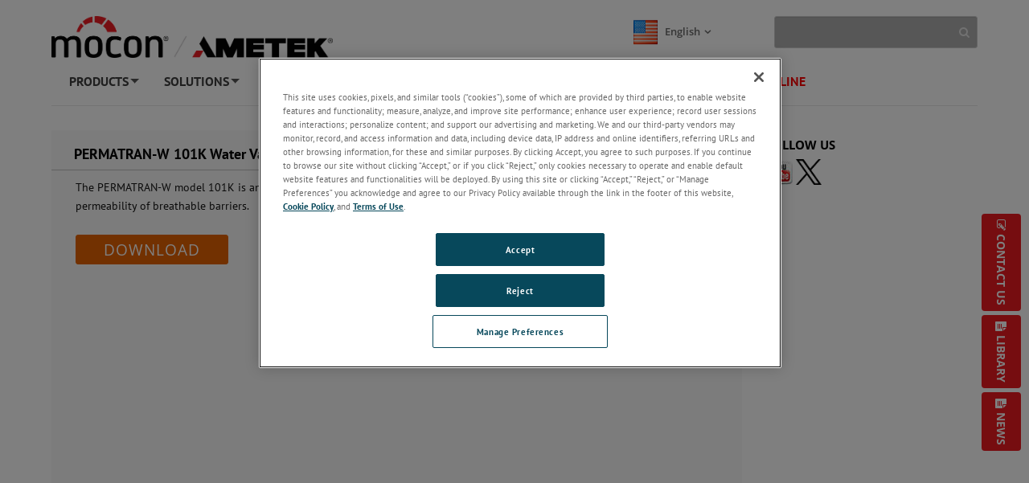

--- FILE ---
content_type: text/html; charset=utf-8
request_url: https://www.ametekmocon.com/landingpages/permatran-w-101k-water-vapor-permeation-analyzer-brochure
body_size: 50262
content:

<!DOCTYPE html>

<html xmlns="http://www.w3.org/1999/xhtml"  lang ="en">
<head id="headTag">
    <!-- Google Consent Script -->
    <script src="/Scripts/js/googleConsent.js"></script>

    <!--OneTrust Script-->
    <script type='text/javascript' src='https://cdn.cookielaw.org/consent/b5ad6e5b-bb0d-4020-be5a-9738f95553e9/OtAutoBlock.js'></script><script src='https://cdn.cookielaw.org/scripttemplates/otSDKStub.js' data-document-language='true' type='text/javascript' charset='UTF-8' data-domain-script='b5ad6e5b-bb0d-4020-be5a-9738f95553e9'></script><script src='/Scripts/js/OptanonWrapper.js'></script><title>
	PERMATRAN-W 101K Water Vapor Permeation Analyzer Brochure
</title><link rel="icon" type="image/png" href="/images/favicon.ico" /><link rel="canonical"  href="https://www.ametekmocon.com/landingpages/permatran-w-101k-water-vapor-permeation-analyzer-brochure/-/media/ametekmocon/mediapreview/brochures/mocon-pb---web-versions/pb-pps-0125-mocon-permatran-w-101k_en_new_web.pdf?la=en&revision=cec0c144-b793-474e-85da-51e395a23e2a"/><link href="/Scripts/css/newfont.css" rel="stylesheet" />
    <span style="display: none" id="strBrowserCookieExpiryTime">30</span>
    <span style="display: none" id="strRegistrationErrorMessage">There is problem in registration </span>
    <span style="display: none" id="currentContextLanguage">en</span>
    <span style="display: none" id="homeNodeName">AmetekMOCON;web;en</span>
    <span style="display: none" id="brandingColor"></span>
    <span style="display: none" id="isRegDownloader">True</span>
    <span style="display: none" id="strBrowserInCompatibilityMessage">Your browser is out of date. The site is optimized for IE 9 (not compatibility mode) and above, Chrome 29, Firefox 23 and Safari 6.0.</span>
    <script src="/Scripts/js/main-media-request-head.js"></script>
    <meta charset="UTF-8" /><meta http-equiv="X-UA-Compatible" content="IE=Edge" /><meta name="viewport" content="width=device-width, initial-scale=1.0" /><meta http-equiv="Pragma" content="no-cache" /><meta http-equiv="Expires" content="-1" /><meta http-equiv="Content-Type" content="text/html; charset=UTF-8" /><meta name="CODE_LANGUAGE" content="C#" /><meta name="vs_defaultClientScript" content="JavaScript" /><meta name="vs_targetSchema" content="http://schemas.microsoft.com/intellisense/ie5" />
    <!-- Meta Identifier for Telephone field in Microsoft edge browser -->
    <meta name="format-detection" content="telephone=no" /><meta property="og:url" content="www.ametekmocon.com/landingpages/permatran-w-101k-water-vapor-permeation-analyzer-brochure" /><meta name="google-site-verification" content="Tupm2Nbaav7KpuxVMc5Tcxc5XOjcYAYpyYEj8EvW8m0" /><meta name="description" content="The PERMATRAN-W model 101K is an automated 6-cell WVTR instrument that effectively and accurately measures the moisture permeability of breathable barriers." /><meta name="twitter:card" content="The PERMATRAN-W model 101K is an automated 6 cell WVTR instrument that effectively and accurately measures the moister permeability of breathable barriers." /><meta property="og:title" content="PERMATRAN-W 101K Water Vapor Permeation Analyzer Brochure" />
    
    <script type="text/javascript" src="https://player.youku.com/jsapi"></script>
      
    <link href="/Scripts/css/corporatebase.min.css" rel="stylesheet" /><link href="/Scripts/ThirdPartyScripts/css/thirdparty.min.css" rel="stylesheet" /><link rel="stylesheet" href="/-/media/ametekmocon/theme/mocon-themenew_v1.css?la=en&amp;revision=9bafdc8c-24cb-4cb6-a333-26ffc6bc1024" />    

    

    <!--[if IE]>
        <link rel="stylesheet" type="text/css" href="/Scripts/css/ie9.css" />
        <![endif]-->



    

     
    <script src="/Scripts/js/bootstrap5.js"></script>
     <script src="/Scripts/js/corporatebase.min.js"></script>


   

    <script src="/Scripts/js/custom.min.js"></script>

       
    <script src="/Scripts/js/ametek.min.js"></script>
    
    


    <script src="/Scripts/GlobalComponent/js/com_custom.js"></script>



   

    <!--Google ANalytics Script-->

    <!-- Google Tag Manager -->
<script type='text/plain' class='optanon-category-C0004'>(function(w,d,s,l,i){w[l]=w[l]||[];w[l].push({'gtm.start':
new Date().getTime(),event:'gtm.js'});var f=d.getElementsByTagName(s)[0],
j=d.createElement(s),dl=l!='dataLayer'?'&l='+l:'';j.async=true;j.src=
'https://www.googletagmanager.com/gtm.js?id='+i+dl;f.parentNode.insertBefore(j,f);
})(window,document,'script','dataLayer','GTM-K5DCXJ9');</script>
<!-- End Google Tag Manager --></script>

    <!--Google Page Structured Data Script-->
    

    <style type="text/css">
      
        #jr_inner {
            min-width: 500px !important;
            position: relative;
        }

            #jr_inner #jr_header {
                padding: 0px;
                font-size: 15px;
            }

        #jr_close a {
            display: inline;
            position: absolute;
            right: 0px;
            top: -2px;
            text-decoration: none;
            width: 28px;
            height: 30px;
            background: url("/Images/OverlayPopupclose.png") no-repeat;
        }

            #jr_close a:AFTER {
                /*content: url("/Images/OverlayPopupclose.png");*/
            }

        @media ( min-width : 0px) and (max-width: 767px) {
            #jr_inner {
                min-width: 280px !important;
            }
        }
    </style>
    <span style="display: none" id="ignoreCompatibilityMessage">no</span>
    <span style="display: none" id="expiresVal">23</span>
    <span style="display: none" id="userLocalName">Anonymous</span>
    <span style="display: none" id="sessionTimeout">20</span>
    <script src="/Scripts/js/main-layout-customer-header.js"></script>

    
<style>
    /* Registration form for Download */
    .regfor_download {
        top: 0 !important;
        bottom: 0;
        right: 0;
        left: 0;
        overflow-y: hidden;
    }

        .regfor_download h4 {
            padding: 0;
            border: none;
        }

        .regfor_download .close_btn {
            position: absolute;
            right: 0px;
            top: -2px;
            cursor: pointer;
        }

        .regfor_download .modal {
            overflow-y: hidden!important;
        }

        .regfor_download .modal-body {
            max-height: calc(100vh - 210px);
            overflow-y: auto;
            overflow-x: hidden;
        }

        .regfor_download .close_btn:AFTER {
            content: url("/images/OverlayPopupclose.png");
        }

        .regfor_download .modal-body {
            padding-top: 10px;
        }

        .regfor_download .form_status {
            padding: 0px !important;
            margin-bottom: 2px !important;
            color: rgb(252, 176, 13);
        }


    .form-horizontal .submit_btn {
        width: 16%;
        height: 38px;
        border: none;
        background-color: red;
        color: rgb(248, 247, 247);
        font-size: 17px;
        font-family: PT Sans; font-weight: 700;
        min-width: 100px;
    }

    .container {
        max-width: 140%;
    }
    /*IPad*/


    @media ( min-width : 768px) and (max-width: 1024px) {
        .scrollbody {
        }
    }
    /*Mobile*/
    @media ( min-width : 0px) and (max-width: 320px) {
        .scrollbody {
        }

        .form-control {
            width: 90%;
        }

        .modal-content {
            width: 300px;
        }

        .chkboxalign {
            margin-left: 20px;
        }
    }

    @media only screen and (min-width: 321px) and (max-width:480px) {
        .scrollbody {
        }

        .modal-content {
            width: 500px;
        }

        .chkboxalign {
            margin-left: 20px;
        }
    }


    @media only screen and (min-width: 321px) and (max-width:480px) {
        .scrollbody {
        }

        .modal-content {
            width: 500px;
        }

        .chkboxalign {
            margin-left: 20px;
        }
    }

    @media ( min-width : 481px) and (max-width: 767px) {
        .scrollbody {
        }

        .modal-content {
            width: 90%;
            overflow-x: auto;
        }

        .chkboxalign {
            margin-left: 20px;
        }
    }


    /*Laptop*/
    @media ( min-width : 1025px) and (max-width: 1200px) {

        .modal-content {
            width: 600px;
        }
    }

    .submit_btn {
        margin: 0px 10px 0px 10px;
    }

    @media ( min-width : 0px) and (max-width: 767px) {

        .submit_btn {
            margin: 10px 10px 0px 10px;
        }

        .modal-content {
            width: 90%;
            margin-left: 5%;
        }
    }

    @media ( min-width : 475px) and (max-width: 767px) {
        .form-control {
            width: 290px;
        }

        .modal {
        }
    }

    .modal-footer {
        text-align: left!important;
        padding: 19px 0px 20px!important;
    }

    .form-horizontal .form-group {
        margin-left: 0px!important;
    }

    .alignments {
        line-height: 35px;
    }

    .paddingleft {
        padding-left: 0px!important;
    }

    .chkboxfloat {
        margin-top: -3px!important;
    }

    .leftalign {
        margin-left: -20px;
    }

    .form-horizontal {
        margin-bottom: 15px;
    }
</style>


<input type="hidden" id="strEnableWebtraxExtensionCameca"  value='' />
<input type="hidden" id="emailRegCameca"  value='Email' />
<input type="hidden" id="btnNameRegCameca"  value='SUBMIT' />
<input type="hidden" id="nameFieldRequiredValidationErrorCameca"  value='Field cannot be blank.' />
<input type="hidden" id="emailFieldRequiredValidationErrorCameca"  value='Field cannot be blank.' />
<input type="hidden" id="emailFieldRegularExpressionValidationError"  value='Invalid Email.' />
<input type="hidden" id="strRegistrationErrorMessageCameca"  value='There is problem in registration ' />
<input type="hidden" id="stremailRequiredSettingCameca"  value='yes' />
<input type="hidden" id="firstNameRegCameca"  value='First Name' />
<input type="hidden" id="lastNameRegCameca"  value='Last Name' />
<input type="hidden" id="employerRegCameca"  value='Employer' />
<input type="hidden" id="departmentRegCameca"  value='Department' />
<input type="hidden" id="countryRegCameca"  value='Region' />
<input type="hidden" id="headingRegCameca"  value='Please provide the information below to download the piece of literature you selected.' />

<!-- changes done to append the other details(extra fields will be appended here)  -->
<input type="hidden" id="pincodeRegCameca"  value='Zip' />
<input type="hidden" id="descriptionRegCameca"  value='Comments' />
<input type="hidden" id="applicationFieldRequiredValidationErrorCameca"  value='Select any one of the payment method' />
<input type="hidden" id="registrationFormRegCameca"  value='Literature Download Request Form' />
<input type="hidden" id="resetButtonRegCameca"  value='RESET' />


<script src="/Scripts/js/registerDownloadersCameca.js"></script><script type='text/javascript' src='/Scripts/js/Registerdownloaders.js'></script>


    <style>
        #jr_inner {
            min-width: 500px !important;
        }

            #jr_inner #jr_header {
                padding: 0px;
                font-size: 15px;
            }

        @media ( min-width : 0px) and (max-width: 767px) {
            #jr_inner {
                min-width: 280px !important;
            }
        }

        .table-bordered > thead > tr > td, .table-bordered > thead > tr > th {
            border-bottom-width: 1px;
        }
    </style>
	
	
    <script src="/Scripts/js/body-visibility.js"></script>
    
</head>
<body style="visibility:hidden">
    
    <!-- Google Tag Manager (noscript) -->
<noscript type='text/plain' class='optanon-category-C0004'><iframe src=https://www.googletagmanager.com/ns.html?id=GTM-K5DCXJ9
height="0" width="0" style="display:none;visibility:hidden"></iframe></noscript>
<!-- End Google Tag Manager (noscript) --></script>

    <style>
        .BrandingColor {
            ;
        }

        .BrandingColorBottomBorder {
            ;
        }

        .external {
            target: __blank;
        }
    </style>
    <form method="post" action="/landingpages/permatran-w-101k-water-vapor-permeation-analyzer-brochure" id="mainform">
<div class="aspNetHidden">
<input type="hidden" name="__VIEWSTATE" id="__VIEWSTATE" value="B2cfdpX6HWL7keOwdYUX3YAotBwxIDxUI0OhFz1wTMxbioZPtp23CUfWkwerp+g7QEw25HLW4iGIXMj0TQUP7dujTqDFDmx0rZ6tloRQ/+eZNZcLa++uC+YbYq2IYtQsf5Q8kAT5Scr2kLTjPrT9bwjG6GFYK+gCxzGd6TH8DKUxUt2QplYE2GFz6vpEESVrutLXZdphjgM2id0c+qz74clD0U/AvKvH2ef7G8DRjQa+lRibLk13ApYBvnxW4P+OW2ssKnVFHuuQJsQC6M0QtDwj8+GFeLA13TkRFB3GjgJsHnM/1734hGbjolZSBLxG/T7iyhYzIBNedv1/1dhKbNdB7XUz5jzUI3r5aYnuit1hTeKzp1Rk/pc4DfI7dUOTP7oqgfzY8cKq/MD3F4l1E2AzjSZpba8nlZqc2TORiOxpkJ9F6uKWISvUhIqJhd20spMlkii/Xrry+BK8cobBJUFAFJzl5lvnMej/8QcWl27lIX5alBimlIsq5MRfeq1f1ETLhxTvjvQzC2YRF7CKk8mS7wvpMWf7aBxfYdFSNsoT5pkbp6v4YqIHMrAzIiwVNsnEdYnAq/hA8uS3Q4VJYhTzSePDhTDx8Qlr+jNJGI+wvvOK1PnaquV5T5BqX85lm6rF7CDqaMETatgE7DtIZ4Zn6l6bbMs58agvS84WTSM6uIS8/p1mm2QP/72nIjxoMlNa1/NABIRi3bAZ2Pr5npRJ8qZMPUlJxDjC47wjB2WdbkWhvKbaJzdHoUbSlii5PGvcqki/9u1uYQPFaKUfOiT3C4uXwYaaYWe2rakJE/6WwP9XCR3SM3hcdwYiQD7tofMPbng2rMQNuumOA/KBnjN6bhL7ESaoW/+amwQ69gZYnVO0Gehscp/Uc5v80W0pHW6y+NYppFu0wZ4qhGBlKngpJLhRL6kBce1iNUEEj8Ut2K15UZxP5Ydws2RPqTJ0nLBSv0hliqjuMvQ2giE/gmLfMxQlSw9UjHwxjbpEoY3VQE8TRiqIpmeuGqxKhVGnZVyHd9YXNW4lU0m/nhiqFS9VCS5DOU3xLnbzu/AGJXNX8rc+FmVmz5ndhGQwU81egf8+cVwU1/JoiZhxJsS/rXZWBsTOw/E71SxuF4D81k7Nfa5KcK46o8b2tJFIqlggNMMxO8/EBynOd1xgn/TrKQiG8SC+c1cVzLCFRqIH083rXRkYRN5Sg4Gg8YuLzA8ong6Df+RFgBrhzJdFSrDIR2Wu2We1Gu+gP4l5vw0sQPCvXwA6REAGrp3JDo2OoGtBla7/[base64]/Y2GA4QlMhwxwcqSI5TjKwau+lGKW8vvG/AinTu94+fsSwIFZkWW+VhjF715/2TLqdrNITqiS3kuRm50Zp/rTMweLDgQpRJeXEUJ11K/qhkMSUjQhzhuwLm1ngiWxpFHLLt7ghSwriazQOsTPZxptpzQp+FZ6aUfit7meSfEAFWu9Alro66u54kbcexPogpBA/m++ctl/G+lVlGp3kYAXLFczfp58WVyAN4i+/2j3Xjlmxz9muy9nCbLLI36UEng8GOjoZ+PAAr729ANk+Dl1RyGIF/fl3R9xXS0ElxNq3tE/[base64]/[base64]/O6g0r0UjtpvM//Izkn23rhTVIrXyqb12TCPgX3cOdp8s0RJym00CfjpqRHpkTwlteQCMHHmpvxJbFeW+DmeE2ftw3zeH/BMfL4LEsusnmd5eHysV2ysSbuI6uqzkW0pawNMc4vBqjqMttHM+3qeTCd1NVsjGG8O7dxyxXSgUgkwfrPR/vdZrOriWb7IYSV0EMJKrZ9JFawtm2C6r8/gEBW9RuUhwvgiVRJD5JkNbtdFjHKuh7T4Rga1XxE7Fbc0LyfsYeoyE6rAhavyprbaY6S1HKCSlT7nuTe7hBeviMkss34NpV49uv8l3SFlqBkQ1uwMhf8EJbbLizy5kH1u9ZB6A1TeaBI65yqLVck5uBclSlZzoNouU9xQHu76JZIgVu3+80nnbp/KlYMyFDm3nT+SnK5N7kJKsrbTuTnkwQRFMfB7MAQ24gClettwmpIHM9TUB5CCgshZWxKYW0nPh0yBNis8UpSKIEp8X3+mgzhxnkoXddUIA2p0TfJm/WUYn1w1GtwEEg//aZHQqfb7KHl4TLQ/bt50SCxZzYES/NuypfqA/IyT4g5xhObBDLY1iqlXwUE57Kyw6Lb4OLWxFNELkuJrfGvcPSp5smc1nRipFcoCY2Jj1GyxRaQ2n1/YBC4Cwyvu6q2kPRnvPcCmvhNIAlcQQtg5Ym2Uay6u8i1mplhr1GjhQ7MaDNXdF3sEMKskFap8TtuvAaGtismsDvYWyB9FSgBVDEzRVxPQgR8JbFyHlfd5C23GxQBbNY5oiQ9cozX63K6k5L+MiuCn+zFC1X+nQNeulh92VKnWWprdMdmgm1X/v80BMyNIftEruFWZ91HdZrUBbqF4+S8aPFjKAy/7USZrTWbKtuRF86mnRSy6kmWLCfWdN/K2cPU/[base64]/lqm4IND86MgcliTOkYVRXDsR4SP0rVQip3nNGCx+G1roEx4clWm0Wib7Qxz8MBM7LXvYw8gLd90OD/ukKBFlEdlL3p0gzLs5gd9V+YeCtSAUU+ydcz84zjLi+MDtWvJUL97TQRvbApYZQjXeTu6D/jjh7oDnRQEs7vaYSg4qPbW0tqAr+0QgUaaUtp5z1W9DTknyPJ93/GAM0cnEnjWJzR5NoU0pdFaylbAFbinWXvH64jc8iqigsodF8Zqr5kAxsL2fLGoAZZ3VStSjfYeAPWqnVIPonXYbMsu15fEDP6CqvcM5BlsO9iB2D8qVJRfrMCrZWRouGBLF31K2Gckj8B9nLHnL7IGasqeFSuCCLzt0diatFgPbfy+WEbXSnfRdZgua8d/pFMspsyBMsHzfq56SHMmxw/0kfvpNDe16eJnFiCqN5RszXyCpg5WksMkysW9QthgOLOkHBUt+KBAm5PGstVF0A624sFyCSrpSUQjCuyWIzIJEUGjtHm1WxXBES31iom6fQavxLomxH8pYOmhoq+L2az1YQYKANTqmwJYD04/tdEpEk2nAhVvHAGxKYBDrtK0Rr5B1sKcY0XLb65+J0nEde3iS/Gx18OT1VirJ+o4Ov930OrKdH0ACA52+5QjlriSKL2Rg3XbM5tW/rvAPboQsud6vQMazCZz4MlTmPgIxlBMuBmtSdLBCCCb72ymdvs78clD7GhHydFndOsiMQm/78LUJZ5BpE00ZLQRvfsMv0pyseqlmBKNM0PL7MUN6FwGS1AWgCcMDyyOIOchjVdFoW2djGraJhdY3RvoJggjZ+27Jh/luHfZo9MoMLBfmqVcyDuQ5aMwF9JPqGz8pU5I6yQiJUYvM/8uh4lyXZhTK+EJRh27jIteydJnJ4lZsiI0PKWu9RtcFD/95m3yZzMbmzxkl4J+OakUDOSk5FRmuPmNGwLKGFVbnp4b6TwiO2MMJhHs/EvY3UKDGdt60bF6ksUsqzYC62bwidLqMLGYUNUhJgmtiPQMVdvcewkB0eL5FGVzrCNQTsL3sXCBWKNZly3giVf682PMvovPcZcvgefWk55cc9LkhjQ3B5ng+LBdrVWMlOtc9mwq3MH+BUDGIbUNLPc2NsLfjX4JCWX3UR/3EN/vd6sWRLyq1dzH5ysC2MjxQkMN5EwFynhIPHW5PyogyfmnlyORRcwd1BP3S42/V10cvL7CtNbgvufjJHCEyae2t8R0Q31qO/I/ijWgDPV1za0VpGWE2VubSiowlxNLzQ5FTZn39fibBHtDOdaUyHPW9dAKhbuui9pX0pSJarMqy4+JI85ejkmS1T+Zb3Sq4H6nTloWcCKj0eaLggCX7JfhDFUVj/IY+IE1p6U0sjSQKYB9UhzdLysERwKJ07sQF0QxymvGlr9GPLHcULrKVKUXC7WL+9Mty5ZLvIKg29bt3KmnxYV5WhfjCJ0+J/jbQbP9hOt/d3N/xHuRaRUe6/1Ml6cnN2TmEUJQZ5t7mEeJyoFOXC+A9Rti3NfNKefN6ftF0gZvhbgg3yHVRJs+6vFuxeKDHnTu88hR64zzMSwz8qO84Oz0BrY752w2LU8aIi3aiaOp5/mw5Me0YBmPggVs9rnpAuODVxKjvEHN/v/OdSeYFXcISKJjXEUiBz2fpbU6joBL0685zRy1laPNGBEvgvoQVJEgj7ZY+FLJGe9f93jJvosqNzM2NNYoz3TpH/lrcZyu022u6auz0WPNsg2wmHbo9unovnBdG3FCKV8t9YCfM6JlCG4OIRwDPEruKtMskFsCbRDxVuW6YfZXUW8bDgnzgAVJO8lva6YAwEgDSX7yUvqGYqehC+23awh1+VxN7vEPGq0NLrIAHsrD1Xx4uNqjqCQMuuIeJ2TgQnsqCf/0jXfhgVskDAGYmr5kJ+sixAyYx33g6xVTvNeXrMgU4ERhKedEye24giz79anFrgJepRWehdHKrfF7eLGrtZn2c+XW8AWO90eX6cEXakrFz2XV4jlp8z5DOn4b5oBy2voXBcdcRsJ045Klsfq+e1TVwZLI/aTWMl6wOtTQq4XBKZcbE3ea5Dbz7ehZe4x5KZAfNgce3exXl/tquXeOYiwU0sgk4saRmaBkd12QFhOSlXWpQ1NXfjnrF6HmOi4FKolXHkNcVYH3Z9zJFkYKxL6WF4YNM2NG5fIafP3qGr7wOke3uEPfOAJJkZi+RXek4AjVuxoTSHvHkRoPfkZsCREJ+muO/BDoC/gDhWCnjBN5WjhCUt6halcil+X5kn5ccqJ4XMOgrKSLvhXkeLh8WcdWHLMHOOrK+yUo2EfBrzrLj2rURgBuhw7eKS86hZL9FVw4lkpsyeZyA1opgl9zoWmYGkd8vX07PICD7tUPzTsLnoUU8Zr+LWPgu3THWQb9bXFFjcFn4kZ8Sv2MEyo/8/zqxFeOVbiMteS4J5iYkbRcM7VttGxLGG2EeAvUrgmCEv6uJp+t6+tARx/V+BpoXHRwL0dUlppoAqr9k8vpabNKD3At56HVATJxLfmq2L1m5v1oWKlDd8cPVev2gN5yJwl/RIEH2yk79LMcS2SPekRe/sYT3z6j7zErtqY6AEK6Sz2XCcCcEop6RbMD7mWTaUb7/lW4KbqK9TKTNc7++/Ov1UFiKrlZcAgmT3x7/kQocS930XhbNol5SFdWfgf2Xb/nYYHFVTVTzaeWcLG7KdY+oKOYktiygvQJLjBg3SnNKmaTiG2VyeMWa9kghO661pA+m1mFPaoR9cLNk7MNNCdwmQsSoD2IVuIYiukUhCu/qyP7zqCl+QAMY4u3pWRAWnSsDWB5W7GuDLbh2Xv/m+8l9k+qq4v2X1Y09ftAZqkf0aVBybEvUULK4LX9de49PDE8T/BSKAgzP45JYIjLo9kGFenO0XBObu0R8tfhUCWIqUxkPSZvUmR5Ep5JJXB0iPWZLoCJh5z96ZkMn+M1RufDhEWMOYWbWrnuXuXBxEQ3iAYi3pfloSxKtDDcODG+HojvEO1ab+S0HT3RG6sHaoY5sdLZYDMfK7slRdyEpLiqgG5OcJW1edeBB6vI7WAGdN7Bqh/MElHwFDqBU7kzf9A1cojRVaaO6mWtPNQu8dWADWUAlIe3wy/YUvoZ2TFXVDKWQTGzTz/1UaaZWxMVA3/TksglxIk0ly407nvOApd6/bO65LudhVCudjyAuKWwWkybrRVvKOr5PoZhmC5ClD94TRw8rGiYLQW/+QJ2p844hEAtcHARz1lQp3fObFKDpowS7d+hXEfjHwp5swg+suL0r1lrLWsLRMm4KptHhIkG0+XoObSfUg07TY2ndxzxyO4ne0ajdjwaq4W33qvaQvUzMUiejKMnQ26nq8td5PsHLDh3Xl4XQds/sOzuWmMaVemK9mRLh1Whf0yM6SjgAfQaLGPvwAVkO4eqwJLfPMOM63LpTLQHOnjJ03mJWSSkTBedG1MlAhSgPXPysQTcpaz5SnAF1kiBR77ZXFyercO2zQq/Kg1loapOp7F5o/ReGtkkXAe15lfscVBHBTqXpZoG3vISB5rmwHsrT2hMPmqW5SPPhIzzemIMVAEG5mRWs8gck5ykUIwijT+hca9kFr+st5hM+OQWuZFsrWWKur71gjDuvP3q7kH/7pMyVZk4Y+UTIFO6dDiKKtwqMWFrmrPWTr9heLSDT3DJUbuwY4/elR8Nx+z8slpZNWHicU2aH0SsEKzGdQappvBx4cEKUvr5/4muniCsdhi0ZnfOGgmEse8EvCaW1B/HGPeNiA2HO3irGx8dnF+mxHqEy9S+hBIPZL+B4u0kBxp5P6hFAJiHP4Xw/TznAip3mC8nUzLeedEWBa6adLkSSfq9C6VzQS/6hdp0wBeZRd9c6SneAwTRsGv9/IrcsiM/xkITZIvUPpq28K/MFK8yONUBLrJSau1GH6ngmjzmeV4+/JMYJ8/Efk3XXehiFPd9/[base64]/W2hxegInH0YV78z/hFA3v3toqbwKnc2AKlyl3oS/sn69E1a4qnCfcACBCh0RCJtNSIp+9CMXcmjBy30zDXfmeR4NYZ+D5ZXTdowWSJqLaYEAy5A6blh/+wbh567qF0NUQoAH+/[base64]/+zFDEU0V7NFzXx/GGMrixFX7l2T5bHWTu9cgPoma0TkrSLReIAeOrmliiLkIwcYVLfaAu3z+U+f9cBnXgQPg+NBK/vcprbCUk09PtIz4hlMnYsawejfLLbeVLQZIG5F9Lw6b0TMG5krJgJbtvA/0SLcw9L57Xu+UADdcdpcXyJWg88rbcfft2PymZoE+QeMJWus+ng44Ggs+i90s9XCV7MSq27Wx0XKe6kgx5fj5KxVSUcttWwB2qmmvqUNkAU1GObwRXTzHrP4rhuq95Jimxv8AWIFeYRXRkKXiprmvUt6FesKlq93yfArcVsoC+6gxA68/qUeOk0g6bFDs8dE+b7cio0UT+NrO2reveQBSEVNXzrV4fB0tYa5QZekoBCvKsYvJ09C7VwLAh+HudFZxGyG2ZzY2TYFoCjWMfgOsK24Tpy/B/xpybAEZIgjUuwU1fiQT+HWQzCX0qGPcvVItIJpGN03KNcQsIEhSPQet0QYdwiDj1VaHhTMSJ3TzExwg7UBRlfPcDZQx7ocu0eeTW0bbSlKcDO/BNs/g3fDXKRjqX7PPispr/o0iH2gtlJLP67sNWMacW8qKr4fs7LLXrBVNVoxgdPEPiOYx9aI6Q8QqdwasvfbcmUgIXp/f8z9zlyqxTannc8J+xaKUa3wgXyinLuDdjPugCNsMJBuMYNw82Ck0539ZeDx6/Sjc9xgdLy3fPTplHuwLQeFXtED9Q+mONii5VnYZF6Rw33CiiTWFP9JQIcispRzwZC+HfU/MstTyFvYBB7jCP4yBzit58ahRorYd7pfRNxNfvnKV1HlHEzI2h+LuMbha+GfLoH44cZ7UOMhGfo5XRe4qslxs+e31t5LKxnAzC8sEKSSxZPr7uANLRs1W/pyf2GZpvrm6Dp5lBCf1HIZc6pCfhHd5wVeoUNzZrYAA1HKQPreYM3uOyba+ilp5PdSyFitnlTxCyDqYkID5f9qfMCWyA+mu7czmB4T+z3GrqyZrAP4Vv0YiqW08chpbtXnPbB6Trhn2AmBFHTmsmHf+sZHqpI2CSAhskfcY7znSCT+sySahpX7x4uVIM1/Anf6ZhP5GJIlxWnGJKHOjtVbZJkB2U8u5L92967VwxuSPHzFqTUbH2y0V7aaZaR88NIsT+gV1flo1XMc0tt6gswV4IR7d8KN93WGWAi9IBtOHeD9cFfF7Cd1nab3euslhxftHUkRpDeKOonPktAdePWFpB0uyFJ/9ypkiqQ9JunJrMSDkZfGt81nSVGu+i5nw37pU6yIhMc9FeoH7b/c1PFOaqM6E2ape8pOXSl6n/B6PlvklLc3upgENlaAiaGAUKWlYYWqh5+rKxiyUiYyF2sNP2x+ZjMjDbD8hjQN16ZiMXSVHYmJ+MDasfgOntpNL4yWU1+faivfjQHE9v2sj8/DQMv/Kl518MGUIabL3gUIZffbtOOvvT014kTBfJDlEFueiuVxC65hq6PdX2TNMERU+Fpk7NxxEVhLFDiVmDd5esZcZq5jW3baxX4ZkTKcX3A5C9ip8MJyzDjSbDB5IlOx2Z9AkpU4y8DX/N3hXZ6jQrWJgLpLt490lRKdL2oeKSaARQyqFAuF5ygmEbXM0RleD0q6yLs3oMNcV22YI4zRvFrY4kVWKThHbdQdyMKyZkP5CmMEY/sHc6Vy/wT99UpmO1jJLxpPDH9j+9KhNSlU00n0QVyIwsbVYvF0aQlAec+h0PzUpVs9Y4kVtTggx6ugJVoTdRIWaJuMfEdX6hIURgNYiBnabqAH3PFrp8u30pNMJQpOJ1fbZStHBnyU/u3yppYRO8iJwnOx8e9EZKtcQk1pYHMGo6SjLVfsgRh3w17ymYwEzuzjObI48M8/5C4tWrin0DTCvbIpHNqqS59UUe8nzhi/5BOZ0s/kvG3DtPCq4sfMt7g4LlN640Fhkmey0pHnxlfECmCy833ZwWtxTP0bCnrbeXQ6L2dUtkALLSppIvHZDTGXcdoxpXeHKLTBZuq3wuYyUTUJC4+5rPrH8BS4k+Y9RXy3ssYQwCZI/mIl/rnl6epGXf+Tnilzc3QX5q2U05Fvqnt7o4MYt6wZDrKaAmP6DcTYhyj4oGW9B/rs5QIWFQK/EA3d5+YotbNyHnP6BRe9r2zRA+UXnplarhc8cgO4C8zki6wIfl5uaKT15Ybhqn2dP8TUXaPozLAVUUMhuujI6EHNUBM0ZNzTmMjleIcaSnRYyE0yF5URXnCrzPRmMgKBg7ZTw1oyaIpfEC21M2dgJPcgzXXUfrrrgvKC9q7oWoY0XIxn07Sx6B9TFY0UMQjqC/9BxKUxkDOBARGO+dz/u7xAjSfXcd+5ydXtd5341ROYNjNmjNaNDmJHKhkvjS53cPq419KH9Sh3XTEqxygOfIvLtyBfTI/sudBBccbruGDUyfRf+hykaBP/4SnMOcybKy6fwwW/GuWXOnEfDso6KmkP3laVE6en8SkrJkoH99krLTh4sUgPROOVukgw7nJpxdLfdrnimBaXV2N0o/rssAaYKtAKdCbvSGn7Fe/SZCTdsLAzxCGZNccPB3fT6qSx9cA+jptIXvFbawR/[base64]/PHFJ9HRTARCJo4iGida6fcvDOK+Qr3bVZ/u9vm5NC4CcwXZ/RF22FMPvJAubCxJ+LVZwtArWEopCIm3v5+TJZ0I7gcHQ/VNF1FCJBzeH5X2+lGC9xP6cm7Xct3KswmyLshSW19KadHZc2TUajaSt6rb4QO/QV81+laK7BxYL1KGm+luIhh4p98X1RWe8J2qIyt3fUNT7QI+KURQNbfCgpO6R/Hsnd3OaCD77qpd8Ecnslu6dqnz/LVtR2x8IghbTngRlvJQKgQ7x+T1nl2PsSH53Tbboc/cbS57Zu35+eDXBH/uMYLE7AyepPJlZ8mGMX4BfN+Y3Kh5M55lf2yccyRVcjiyi3PcAI589gDp3L5ES48f9UN69FJs8jb4EYxCt1AhPRvX5PI29DpVdXfYj5BGkc4S7qRpiAPwg9mJIaFRBlvWFZix3L8Mfp8xJC9PlDSelojIG+8/lpJna5NrHXOL1wsBKEdCSTty0iciw/uB1d4yZp/0CNvGP7oi/73hMrbltwEOt85h3GAOG8GJvQBrWd1rDp5dKY09qL/h1WT33kHSlnmzYnEa3l3KwGPFCYUNkwvSnO5gtbfs5nBJIxpNo1KJQ+GN/Dx/+EZWj9yT782Zu76zXYesUWXlGujX2Hbf3Vjmaabn0oPSObFOLBC1Q/+pJp2xLO+fadCA/4Lk06RoLqPGw6hJLDkuQf8q+1Z4PqCv70vGLrekEYXExVWcTa+kw38E1Ko7P6Qp5RN1Q47DOGUmxT/hP3T2yKcnFxPYCyYxUCHbfrQ5f/820iTfXG48UQzwEB6HJUYUvxH0VjuuYUWA6hKzU0Ns9CNBzAqIWeTkbEZxkqw1U6u7lXjWKR/UlrSxyacf9H7Dedhcm3dXqTuuq4FiUaupoaHHffP7yPDAHi+cHF0/PdA9vbEzUPT0MlPZ8jBKVoHBLhFO6eNsQseUv3GYaK5nVIyNd0Klt4d5+K3c7MmbYNEco+Uj8tZ0+sIfWy8vrujGyJ+/lc3scbvCCI76QCFIbHpORIS9PCithMpWAEmp5vWdEab11dAbG73KpOawbqGvYtprR7k+WSXL2Y7lds4vnJtq3UUju5GjQcTrPNu7tQ2+fA5B3q8CCiXMASMAKoAUIEs3YBXOFs55hToeFaknT1JKUxW/rTc13DNdaSwyyTuCDE+pSTphFajxni/T3zmct54oO82T7u1pt8KRJI3YVmF6vm5tGEyQMY45S6A0aeN1a04hsr6OFBV+tOC9g8WHaTvfNHAbn37yXE58f21JGkMsDTgCXt5Cn+bSVpCEfag7KdOkiPcklvREOsNSBIE/jvAfL8xEAFgisSFY2s6F8QEnyxbyy5lQVNB6cTBla1ptCyk8kw6jjU09bukcT06WZFLSwd1R1vNF2T8M9j1rLnjCG+92K+CmIgFWOvZxbsI2YLFubdv/nrnKXTMKqx8tJde+EKslyfbyaz2klUQZcMdOzE5JjQvc+OmomjnzzJovgt5g4aLlgRhsLLKFRctBqSpMsey/MCESuYJfeDxSVwumGIboVqwWxO0YM3CQNh0xked+j6FZtz4GguA7/iR2fnb2oRKrySfGiRVvA1w6/bHJ+v7EpLZI+k3+XTbZfICftk5XXV2sATOQNG+IBxaZFCIjD5+iI1uAs6LDkc1oi3bLAvUQcs4sXMd6YPbBzS7YT3AvBR/gJzSWRY22H+g+7mVEfbOsOwvQVHA9id5ampRFlBffmBvNMWMczq+YIWV1xhrWdKMzw6BmfqC2QiJd+D1h/9XjZPJoy0jjdbuQ5NYeysJzpJHs8FvjCckKhW72WQfnBoTXgQ+NPgELYFUlxMWtL2q2R8txEC7l5IFZzvwPVLawfgUhAoAhGCXI4+kgauGEjE2t2/xMN3ittb4OSxCwhcFS1NetoLGld18KwmYYOs8jcmyNq4vpyCHxSVhR9ad0yC7nWRCHndG25txk7fi2vEJFVR6IBVjezuB0caZJYUAZ00mny7DLgadpWCD0TEZTwqPc1hMKvxXdHzSRUyTvq+TKsQueSoSsQ+nCI8/+aAFguP2IrBy3ZV4KRm0M+TXKb/k+EQP275P8lcQ8ksROu1EWymnlTbWZDbxRAB7uzyA/[base64]/2gk0ppFePbWdZpVlBEbr99PTBWvlDeyjj1ywi/L/OLMyLKl2rWhu80D/pNLxJSfaLpO04Vc9ju41d4K9HhMjqkxcVk1lTirjyQeE+CUuJ0jXvWHJXbNwJHBQY72RDMTJq9ar7/gCiD/cAvaYGk+qZnbYfYPXmm1T/Shq1oVMe4JzTmsIXVv0d7s6JIajSLUC7WSuKcgZEcul71SVpSjYg3Ff9iJgnVgEgpghsVCAgHX1h+NehCJuQ2Wt9l3x5DlAZcqumGiTHmTGeQCHgTHBbcVuReBgjL8ySz8NqsyL2xJpJhS5woq/O7ZUYAwv8JpDJXAtxq/DtuGioW9xobZql3dLtD2GA/iVXuppn8P2oyt58MUoP7czRUuPBwJ8pOjqvCFoOcmtLVOA86P7oC2pkY6o+VEu7x10A5R5ub1NRdyhNrSDFHRbAuZ0fHc9W5oqv8AdmZOI8VIBfs5tUd5Jo8WlWKsE9kZMN8AzAQlolIUxCX0DJvD31rZ5lKj7Ie/3f0ZtxXXJe0awhQX+mWoxKX2DeyHYcGdW5+5FqlL0a4qQ5rFy9zX/6wfFaDeu1nJAGG0p3rSu7MY2m/uwvE7HORUVn3GIQ+1uN1g1OKRSs2YCGvPgcjLvzI4S8udAmJj/lxZbBCYHPD29YCuqFustwv7zJZg27dFq2KilORC7ePHQWCX2+VXdL0oAUI7inQCWKUNOSHsBJZmHpRh2PssU8KY4fXV5cxLHgb8+526JTmAZuw+m4hUsOnV9nXc4Pr3vw1n11er6G85aXOUWp72l0rSSLf0mzP7RDN3Z6ayutZFU9X1NOwCNQ/DiC64woXfT74ui194nZcSwFNd6SUkKz6/jRPhWIV9iMysR+mQUBxCrFynUF4/5yvy8s/t+xbr51xWcX6VRddi7++OCLfe7FQYkBo7m/BL0dtG5FEIq+FqsuHwdKlvaSmYiDpwX4avVoaYNqwzcQKt5EGnn4eFesWVFlua/gcQ0TI5xxvCxk34zd8H1kEjYI3RYDV/0GeN0i6DIRBO8HzULClA2jYF0lMLwg1lZi7d3dlBR2E70XQOxk+5EMqr57QnklEuEaL8m5iphWPUWVHi97G+V/HgbtkdCaJQaaL+apUU/WBuKeYliA/[base64]/73gZLijMw+dr86GVqk+fL8pbAYscXAt7gHkkHU2aMpZ0a59OAOJHu7bC0dA5YHwSOpmrEzpz/FXkNDgRO9faaiA5ywWcISOG+89QpNTRxCkJMTxtVLvcqQfojhDM8WPYx6CBy7sIP+WYl/sLXl5KnvGQx0WqpP6oFJRf0pt1Vd9b1wNkd5n7BEjkMJgLXI1MBC1NEeG4Bb1Tg8188TqSSEuSyH6tjTjpQl8x1qmJZPm3oSHJWIMo5OYiLh79Fo+PSO+yJRkWPkMjD8rht1IbsiFMr0LJr5wrk/Pkg3vz7m1eYJPU4MSltZULB3KWhDMl9oXtUS8RSy6aT3Wf49UFDV9g8VYaF1i70Ttg6UCgPl7LDyt+QeZhn0UBAXBAw+jJWzB4V6ugrgOeHpldgBj+XQuMcbhjHdqztBrLvM1KohHwk2MH75WvlBFXXRf1+v120ECraxXSCCVFFGjdL+MwzF/ElxwukHPGjps9U6f+WkeaTMJyViUI4L7G9iTNFUEXGEDRcP+KYEzz7DsNPmrmB0F8+XUJ+kdsGq/khlcMp2xHWEdK456txtXAI4s2iDovfzVqLyPsyLiZhMRRRmxoCQpTYWy/1m6Omhyp2DB9jj5s/YI5NSYPLSvl+vMJeDp3Voqbf9aiH0SmoxKfLJhtOCNyJi1yCNY0+OS0caZZr+4Pc9v8wmNO8AOqyMhPGhvFsRk1pUT9YVjce6nC8TzfF0mwrmbk8Gb7+mDZA9mKRiwzKoFk581LIomgixQER9t0WMzL3ac9dO/HvE2AyFng1mXB7XwfJJpFJ1aDz28yqVXXXHCCwdLh2EGepEoeQgSHbESxMZEzqGidMlL/jjQSaUebx9doj6MuQgn+Dj4tv3x4fJS+aUcP1pPF6h97MCmyqcLlc5UPDnjFJF4MuniI9eIiWVXobJRjAIpjaCyMmq1holo6jxqeCUKWegH/kg3/XAGQ4mlqbsZgmIPCjp+TSmFbh9O23Je7eCpvfQK4/pU/9D8jJM9Gm4NK+/VDpSDiqfnG6RdBnGyNf+cWlGaiGyD58Q+13OjFxdddn3YBFiWHQj4SRPSWZtrTi0uXe5W2jcYa7KeyeVK0gJc4LOZ3Hh78fkymQ1pGpRZi6/KRuk1iKJVYs/YgK8gXe9zIAUAFRW7ICc+Z2Gb2YMa/xIpj6QVVHI/NiJ/[base64]/91ZdQosjr9HzqG8ERdQbP5jfhQllmMvHzWNw6HwicVk3PRbFZWQ63MbqSZU5Wft2t0z1nMMRxpVc2NaEPyLCRVTWqtqgTyPMmTi/JNK66lm1Ohvl/jTVgNXT2vYVjnPvAqbQuQhPhFIuLdu646e28xVoWmRIPYOIKa66JITWp450oCPsc1/kwDy/xymazD/aFFsBfjWm60x9s7u6ugjADn7bRH1Sx6bMar1UfYt3JnyZoAsxkYUPAvrgSRzh1Kzbm68O8bS2HbOQdapRZB2G0x2U3d6M7dq5/b80N5hbVLiv/3iEID0Pu+uOSOaCXmvdcihIWNejGJfPVuC8KjzuNcdR2c/G7z83r8epkNXrq2pywKbdcnc3GcnIRLlPd1SGifIk3inZt/owvd1ZmYrfryfGRwpPrsFn8wT1WdC/VPNm4jQImtCFIVVt49F00aKsfVZ25/4EQe4w5AaCD3zApM1N/M/ato/qX9N+AzEESPuwjFsrxZMZXxCWyBvnl47BZAlN65O1pYUT4dIrEKT/wpgc9p/U0eJqaW4j59i2fBnCfCWt9EG3FEU86FPm+D4WqdBB2car25P22FRUHQQYmShvNBY/1fujD4B/tg46n9nI97k38fPN+JuDe1pXc+dDkUvGSUv1W4KWA2jsdbvvvjBJTdWITWJHJ4hKUValea3oyfrs04KR0Glaa9x/xYZtxh+UA6YoL/Jrdc3ZtSinHK75xXUhLW9VeMUT3EDUBTv2qKVIZ+oiGQyh0n+xq4b7O1s5ytRjZsB50rRCOR5YgqeKBe73vmRLdFlGYFI1dlKLPg5rnYZCsNa8n4h/4HlrLWpZ23ygTbKXHjuNsuFykRI2L+hJHiSaTj35pDpt1Mau7i/xlQPFEpXz5/rIYS/EKuvZ5EPeUgqF74uCEajIYonuBafZA9cZr7rwa1WRvQdt76AkzPcj9vUO4Y8JEj/[base64]/N1mh5ShRzW4E+e4PCXASd2M9Tbs5MInnxxCtBxb+NEzxYtkbuLUQa7sBvil+rEK5VRB1nkV1WSWJ+AlURHqJnId4OpkK2Lv7FLyaaBZHII/Mt6kaN+HyId2vN6e97JdQfyfFcODBCJn9YuZaO5xifAn64iFv40dub+PAh0wJMz7TAF0egZ1Zyq0AUAJoGXw+hldP90LrqKZFEfGpEPo6ZCZ1MDBEi4xnFnOcaGvwQudp7jK/kER+8BPsaDmSM6WiJnavt1nNdPBjLZ8x9aFSmg/Ow1yhPAo5BBGUSvCurc1utecc6LOx3sw08KV1CwVGdqoIQTTGSRcAMpcD+N6tgMOnzHnBmtUq2Us+iY7/nOnUdPbyj4hMb+D999+LaYTUvl5DZkXna1R44LnuuoSK4Vs3n6kM1++m545wIB3uR4cJ4UTB97StnO+eKEs5X9vscGoHY7I+ac5N2DAsE24YYgJj5/PSnc3o94SAhtFZIjmotYQ2kEJ5gs4XUE6f3Fq9fR4EYu6z6RDuXTtoVT5kyvyV0F2fnrqGeZktxostsiZZlXATZHTm49dPKEk3dk+H8XUGnsAQPtSUsSU+aF4VXfI0mgr+s/xzGQOZHBHLcshDD2bNwqu4i9+XPpk3bf6sH1J44jMr0jOwFubWET0MNwEmRdCzwN2FA0CuBSeEn9UdoQGXz6Sj16XMUGDIn6+Gr6zG+VkJgZ2qKosi0hA8q2L7TDheUCQk11H6Unw96e8WtyHYt3jnNbP5PcJsTTZnAKcmFb8vshUNlf7ner/GlCzMcV4qG2przWV12ynfNiYQTgXVtZs/oscH5spT2x707KeF6ORYLsRq7FmrvfbNd9Xteqs2EZtfEmt8SynKzu73+so9VCH3TAJYJTJ0PUZ3Vwg8F19Wq3OHtySQZuSOiLwQIhk+PzOoi1zc91b3Np7Rr05wbdgGFxiQTg00pUbLVVA7NMDtVId33BOhXoMKv/W3phoDX7wKLmt9E2PhusTvERi1KNn+D5hvRXw+xjrgEhqBBp8+XVRaeKxS7YiUjgjlOGzSWXLznB/S/fnooBD5MoS5Ol6iB96sLONTALmuVqamIoX2MFqoTLmXDIIND8mHC8tpO93PKc7G9vbhfV2jIKnAtoCm3LpAFDY9wJ/uO4RxljNdE82KDZjdXANPim7fbjAYdZo6FGfnH0EbA3EUgFtYJn5BBE4+OkNZ0VRtg2zyjbvuSWr0sonW4MMJIHeA5oZDznNSZQnkjiqrg12oufmBDoNL0xc+c1WtURbKewZFelFdWHC30TvKdlivuuZGbunAkLix47XDs/6PZJXsX8Dqanvplt5b/oMvbdtmwwwmUcwHTwi0hhQTWNUaPLmJrrZ3SRnNaIGRPRb68TW/b7rh4G2yRXKFCW7k2/R+BITexQTS2zFbs1yr/VPeidIoIahYgnTJtQEwml0W6Q/cqCyI2V7/8oXwn3vWb0jwTDi9Im9+IrVQ47J3oAINwxMCbyGp9l9OGsG6YN5L+jQTaYwqBhry98VMsT8NIFmZ0VRoNaDNDVEIzZhbC4ZjggLRkr5t9LQZPwlC3W35creM5A9Lfu8Qrmol2m+/QdFlROpnvtt8gjoqcXothLVcgC4QBfCAgXhyr2jmobMRsmUB9CZ3AoyxLjGzN+W+m45el1mg7dMqrLSYQzw6QAVWJUdbN7c/0Drg+4+AsBzsEZ5fXJh3QPnIP1Ex0d5zIa2jdgEl0Pc8jhtDrwdq+EXJIe2y5s9tS1o4GK+kKpQoQ/z4rSRx08bHEXKNvbnA3fxCICI3WiWxm5/nOEUEdpMU4ywdul2KezvoA+v9NDAtkJFQm1cLK69rk3NIFRURTY9RtnLlxzMcGB0VYaEkI3p8BONeEMGZnYP9soVYRMXVV656ixgQk9+Z0liWlRT1RZj7+5s4e1e/XNbVO9OIC6mt+HT+NLm0HN55+7infKiDz0vIprzRvhWcYtz/ObZ01jwUc7c6NP52YyCEGHoUiBdTWlOS/L4aMKErzqPehkDoIQA9vtOd7+WB2W1x56xMfe/kR7M9q7zxcL+HmWI9EAQFM8hMAqbuRe6VwCaVP0SxmsKcvtxdsOnns5d+bVmLg1zvSFhUgOwZrgCySoRWECNLDJ3CcglvxA0XBmR1ciYqZBS3HyT43oLKA8Ugp/vQrgn+xLejciHG9QopJjBb/ShA9kyPuw7pNDfExSHyDSNM53xebLX+idZ0ziptWAQOYsKPVD6iGUZ2Vo7CVOQI9ZBqod/lDATPFjXAWI+cckdK/PnhJ3hWZ7UH2uYVhdMvpklf/IpxNaoBV5/j2mmlM1C47cbCSvuUNh4C3ORuCjRYF9LodV/5qenA9/fOQJ8VY1VDQNdht8uD7neN+Yc33pwt76y3GrIf2Db7r999jhuwdLhLBC2lp25e2DHylvC2Vn+Aqe5NY+158sXTgViMX2zCzAdB0J3MofADQUwWzcJaOZy5/evg4CP6Ilxsy0g9o8sYnqp+8vwMNRZM9fYnxnqDhGtdYM1ri24DK0seSemQxVwTSS7xU/glgWno0F+mrVIdaSUDpMt+jupvytTP5jJFDKJWF3JoLmC29wx/gAvtCUaUQGrF8lnpdr22KqxxwJRe4DWcA612dWp/G0rLSQ4FTBn+YF0UmP3cxhz6KIu1uks8LPiwUSi4sqr1M8k9Hp3DJ6XRB/bR1S7dQuXlBrIeyiD9ZdyGFoWJe4LJRkUd+pPwHC521JCxvNpGqSv/EExXtFKUJsS3HFIjwnYPt6BgX2x7THfX/9XsdzV60Pozgiobl3ITX61jQvzzWF4tLdkxvJsLj8nUiEPw0ir6Fmqt18YOdX94Osc3c5Cq/2OOy2/pLZIM6utn8N+PWc5e4+mPk+VkER1OUW/9o9Juh0kgS5z0yDgK4Y3mxQKuWDyHfPczUVJeYJz5nDaZZsfXdtiu0z17xxo3tHvNUKUmnHPdt9knLn2THkEPV01QoEaaLzHIlaI0n64RCi/cPv6j7k2EoElsHdmRKySIOkfIr46K3D/BTBwQ0N7FhF8V+mnZDPkFBrLp7VxrY9zjEO+j9yULkRH7S4WJPKLU/yGB9YZZOqjNU/u0JZ0B/ZM/p5n8ZpExgUc8qJtFgEeh3vPbY+YWVw3OcjwB2edqcWAqHDJngc7Eb5PeyscXgjpjGTX8Ia4Fh1sqQXntIELGmdovRhOfs05kf18SEIsfWPn9aZ8CapQhvBM/V/XC2xrvRwqQY62ZO6eR88GzpaATGO01kVul0uaxRTa4Eq4s95CGKvVaW9MYOOm/W95Xs3hoY8+8ThGRTaIyvACFF7XW/2EAofw1qa4VEX0twzG/[base64]/vHLjQfAWXd1SFj/hQf7r1317LaHVSEs1CHm6NS15I5G2fLF3O2o6lzBIP7ZBLP7G6S+Pb/qND34eHfNWrK9ICwK37zq1Ui4XzIbtagbo3380/jOBnXOqepxInZEj55FOQTsqgCE21/ViGQ/jYmb0Txtk5JhOXxnmjXW3ETE9EX55HN/LhnH9zsX5JNHVRGuputMB1pgWX9IXmY+xOrq5+VmCpHtk8BpB/KhCIlLVSoMK8Xha6M2gLmbE/LnjwDHcEGj4giGtKTZ2cKGMXeF8N0qIyoeGlpYYVIq83wyT8lgXEkGQ7YtTZd+VJJv13PLKwSn1JVch84zDObuNRLSz6taESJGeuCXl8mDt/D2pL2aRe/hT54X7Ag0ueObX1S1k0iGMD5IA0T/QSH+lFCQDbfumu0mZ+TcRMkozT/E12Hc/m0MC0BZaBH2iT6BOuozegAJo7ejQ54h9ry1Hdb4MmwOueP3IpvVTwJwrrQ17310yiG9Nf846QBEJc1oLfmnd6J89xeg1oOE7n0HlMA0SkmRhaRpisi8CvdJqzK/w7dxuXxWHP9xqjtpZNzBDMc/BUTD43bR+0Z9lSt8XxjxTVq9Uz0Mj05xGh/cGesjzzquKEy1pHfUZ+I+UWAxnx8NL7YiyZU13san0dg9jytRFKd5+pvB9O6Mnoj4ny36Rfbtd0+VQzG5Cva/14MzkrSSX7zJQVJD5fCsRSrY7kWQyXYhtMEXb2kmyf7bKBWcE4p7xgIlUdr/CvU0Tv9vQ802i5C0OM1xpZ+ulMTU0kRQKkUyqfYGcbL20ZKY0z4IxMGg3Zcvld2VUdbmUByIvQbgwRNYoK4qnLOLCKz9gK+srOZ1adAlDRem5tS/z3iHfsxe30Vi+0qO9dJu//319DvKHv1tNiMsQMf5YZKDXFt8jyUCgkjTcorjZ1eBycDB/jpGkEYhHxkwincBH3FrYBGcObUhUBT8+WLVmRhu/b2W84pWHlr+0Y6wW2Ryc4nKvFDYyOkW7/ovUGCs6grxxuOM/Ta9k2e/lOxWd3s23zXvsfVlidMlpns8Jwcd6Tf0WbujAuMpkPJnyTZ1Mw0PlhFN0MA8mLNfNWhiqKXKZiWI13u3nI+5Pb9iTVI38aBtN7eH1MBjPMj+/Z1pUIjP7t4/NDm6eLEor7wtSQUUqICpZWEdBvfB+DvQ7Y9FTBNUclhp2pas4fMdIqACzsGu7Gbi5h6LDVT09FOjJ2MBP/cthYV0FeSb52qm8yWAAMQcYCjy2AgjsjfA67f/mz95op7ylnYazU7EUs3V/D2VuFBoI1aYiFDIDBWC1/T8Ij4Gj3n+UJP3JrONjICoCU5NLJEc2ULuJ5Wt8n0N6O0Xk4WXxRR08R/8Ag7EoU559BSW9JRNwqwb1ebDTsdUUPk6GnkMxg8JEL1BK7NIOSkNd7Cgx6TnV0SSOclvLivbTx6tzwt7iPBNCjf+NUkFPHwDPieuO1VNElZI89+x6d/knoChhi6uwtojW0ncmeUOlCxr3l0QmPK5CqTaPV7rR18USGZYsNP5uGRnDf9oXkdlo8FvBOlRJadzurNBkiaI7Vid4N5dfJFCMJ+LawZrGWQoFZfLhmi/VR6wuStTV73MMtd7NteEIV6jaDBWZ5SCiPbQ3KhlyJUK9FKfwztw1B5cPYfPujqTg94mC1APB32y45r93qzaisMCcS9OS1nR6Nyp0RK3nl0t4XfXbIkAirXe/sw7ZwmYGfoqYxJB/[base64]/L/9W1LahJw81qbif80BFw58FO7h41D3E5FcXXSR6wM0z3sfSAA7zu57wcTAH3EZ93E9/X8nbl6g6aMTSI3qbyVtSq6d4AaFVxQW0Z4I3MkH+YxcTk4723Iwhv8IWteiWqvtRhilWrx79HdyL/gbVfx4WgK3Lgw8g7+swR9vIHt0owWynBX4LXIpQBlH/zYKAgqFx1/BeGqenLtnILSzvVvc8zNysE7c+BPqo+AZNTEXwDHOhKt1KyF06Ril9C8CrgB1qn36ooZXYPcQMnmjwq5Z2dYdM5WojlXYLcqdhA1uu0MDrGD+Ojc1EVl0l3D6yXC0ZGTunHyZfHhFI9qjRQJYBhOTr51atdlYdV6yJA0uNvrou/jDceUC99SGKVHAmNx/8LQb5p8yN7JtzvMapX4A2JgDIHEr3cMxGHVLlB24boVOuQAGmuJP+IMLMxFfH6txyPHzJkrFRCWyFqR5wT8tTASgc7TXWjwlhVOOn0AvsNg7vd/e32Em6fTcwc3kHQSJtquLkqmnf5g7+P83H419Bp+7utOIkUcauPFXm9NBUR6jttghfu471MY+TMLH4g8GYG8BvOuv58A8qq1i//S6M6a2yaF+ZTvMalSjiT7oAQyZzb64HEsdI6F5LMsX+P3/wVoU71kMgFzl2aWWxiGlwJUGBlZxETsTs3KzOJXiEQGetoMBwapJSZAp5M3UPMeB0lVl0IF00yL/TuVql2cFPqNJHWUOow4asO3If5QGzfXElq6s0HMLKFcIaH6F61K+Q+0wK+gEEueXYB9p0O+Jouu6qTuDHxVLF5tVkMdR6R95sO0JdR3h0sA2nnY3gRpOdOwE39iLTAHjNkX7mfQX3ZdRRV3/sAw9TjWfBLZ4/mxLOY6lFdkzp29nH/e5GngjOsXx0F4EhgrSynlDUCM8KVm2EtozaBumugq/[base64]/U8FJkjxeqNY9RxdA5HyhhR+Tyx31wDWBV7j02hvsyIKeVYCHHixcdvJvQ+7eB3K1Z4UyPL0w4/AKwBI/3Y678vhAizk9YdJ9HjzLZirwuy0/qUn2BB4nAwyvI5LqhhmeJGJlpBHHtNAFFkDgLZR/v9oHBCfTFc7CSjs7RZ8ayzTIkd5ISISPxIKfiavuaP2rnrMyQwq5Aw/UrM35+aSXQ0wZhpTGwp1uEyWwKn4cQnaZdtUAxqCNuq2f7pMKj8Dt/c7k583YhzxuWZXfj9KwbmUglNiZEtC2JLH8N8vwDQ7rPaMldgOLm3RObc0PEoVVe4O8DsURWVjgwrOir7i/+/hsqA9ODyYPKzsGmEK4oHYcHFkREcO+eHfL2u4/BDkkeytiNumeBsMNe2Hf6Q/Jl/lw9/iYTYhWKUMuceRHD/Ls1jR83AXPUKI9mACqrz6kd+zeB+pKUfqi1md+X3dsM6o+pidYT7TvaLFsO33mFIUnSIc8vJ7mIUTMelVPx7/B0X5M4OiwXkN3H4UhNhJdzYYnbrLv3RWieK/Zl7lMX4SVPukUNW+HO4n+fOkgrOmN6UZdi7OmyLZDfxM+ZcJ/naoaaSfw79A64fA29fHuq3hwenGcpIQcdeaH2memjAATJmxpA+r9n4B5oIavVtRQJTnlc+7fXuLF4fU+EjupRUPBunNsgfTpubkqryUwSPmRhSuYwfkf/t1g31DdbUylwZzn1e7Bglxb6VKjmwxwh1GotlnCeYlqo032YpVj5bJ+F8oxCdWbx27rE/LSv0gnRXYUj83kqrV0AEazxZu/[base64]/FoK/nsM2XvIkvs7Rr/hHDp+mcgV+4HGUa4zul8JhPh+GTFxdfTei0F9Ct0qfMuLHpnAbULQuzVBxT2Udp/mQzxjTSCsUae0lydVQc9XkqAr5RNjRb0mUx51t4cixcNI2nUjVvoOi79+fzcfqp/6AiDDMJ80Gpqag01Z5dylgHEt4SuWo+SVeHZTzon2Oca15n2N6R1qESNL5IuJmiw7JRfu1A3f9uj9jPmGCNbrMVr64Aeaij/vzRKYJy+ZuQQKSNlvHjk1+7afXChl1X3ItkRlhs0cfgERoN01tpzOopBOOWZClEC/Z/ZGHi1EPWbls3GZueGez6f5JVAmuQErWke7hLuYhh2MwcHU3wCuSSvPINNMr51fjDjBJSR9MxFNs+sBRAnCR+NuAvrLU2vM2LFfefbVFg2v1/CgA77o8FXj4Z+Jpqd+K/81yWYwPlwlZVgZBf3jpSoQu/[base64]/nLmAbHbUEnl0vOZCH9Hj+xtdD33XrH8tpPA3wFPu6mUyvocDKFCsVOhFg/75yBxOB0gJxX9j92y0jWwJlaFU+pRxhgrB6MLwyMuhhwBmXdQ8JWPeLjAKaCvxn2CkVBMhiv6159t+097TOc46E0bH3swasB23CBtvyZZEM7+4siSsTNGQNVeh+Ku/uFO6VQqaAfwPVUzBgnDbLYSPdTT0hOauONrr5FAsEXimK49Ftuw/PBj+fhhNlMRwzOrWwAC+s1M4Xc+36caw/zWVXRo9+rmhiZ0b6vL8FFTSnQDEwA0Ovpa1gHrTgKZ2A508e3/F45lzNahaSgd8zyww4EtFUqwo+23Yp+YbKbnY4BdDQg6YghWuyLgchjB8xghjsvNYRrpvCbeTYLjpiPfkHx2qvKyDUUnRKAu6J4LUaj0Ky5txfZjiddNP+Z//LNZRoRhwpo6Kgli3L5OlPFsa9+y7DdEZ3powW7oQGF/rZ0vA2aGwwiffE0uicmjwbjK6BJZZy6KSIrB/[base64]/MSY6vv9sKk7mTgtM+srqfEW3Aw1ZjkdUeYtD5TkkffjAnUwPjq7Fs7J9UFBSZjh2rkpKDnkfUIXlXqx5TNhz16lMOUl3P1wW9rd8Lq0WcFkrlpEZHxjdLIrF8ssjUXPEmeuFejmOQSwxGSwE/Z8ee0+JwVPabWCyGMkmu3wcro4ulnMdJjtxW+XgkCWx/YiVN0eboOYX5V9V+hK5oC+cNYjy5LCBj/EhPMsILs6ggiFyXVB79F/DYwROHutTYvLAWjaRWzkLN4Ty+a4MKrpv/JytLW2nd04ma9hABDAUSIZEEG9nOGsAmQ8Lpg+IPiUIzlKo7FpReuhEyUtxbVYjGno5n/UqtgHBy+GcM8Fa+ZB1XlvGpkzq9VrHyghNLEPuq0/EFMru2FUhLTjpGXL69AIpMvzwmiANj9jPvLtWUKKMnOnKp3NlFYSp5wvpISD5VDGrKHLEh4io50xEfbCv0PIj/oU2hhYSFa6LwSwqToAwWsBauSu2XX6OtbBqohqjyrdSoQiDv1U6VOBxcW2osluguwat9xBCCS3U4g/1HVcF9XEqwoFyaXw+zegCgw7IPtsEg+bpw7pqYWBkD1P1gI54SZNUUb4SENijmqP3pkmv1Rr5t+E29bOG1VsPu06+PfLq0bcP5s4/wd/F6lOqX2OrO5sYJs8rZzTp9T6BliAlQTTc3f9SpIczt+ykbVzkcUFIverVB2bPFtAjqTFp9MrrwUCthlOz35LZ5iH+9anGakPK7cXR3XWO3cNdCI732X2ZtZ+5l9O2bE4j7qjfJVhc9qADmS08v+PCC8WAmgaSnu3TKo5hgv2uv3MaKitPz7WEMKNCWSzzEIW9Sl/6YssqQH91e75UKkUr5vuKiHmtvtyo4Ru09JyUNZm7Y5/cQXv/9nSF4LrqXPWEyerJ4SB7TXFKY7QZ0Gv8yEmRqMLmaTzAiUHJbTD2DvvI0AQGJTznJnLtS+aDstI2HypeG5nAKasY3vO9cnryQm+TZdQDv2ZfmdwEwFIJV89SZrzy/s6fMzRsQrdB1Cmc+crgkp9+w4WsPHhliTBw3VlXlWOPE6ZM4ZLunViLuWktE5um75G1zj4L4uod5iv2cbZcacxPpU85+s+N3yiuBUSOfTpuv/2Wfux40AObnY8Ca8piCCfJW9qHZuEi82vJBX31ZWGeV3RSSMSZ+PumtwC/NGSQ/5c4uD2+Tvo15nZi6VpPsU9Lg5bswoOuqXCKFVsi03k89a1f7kRmHyMpv3v60jdlqPbew5d3/0dHjY5ZnO3/hre+tFJedf5Q5WGXY7BKSnPg4emhGng9Uty78t9/xCxS6MrHdsMnDm/+MUvhfeiZ7yq6bZuHUlq5Ekq3Mj6or6JphEClxKUUSAr2dzlHwwvUAErI9c7Mrwe1h4QOiKYS88mJwCj7P/4DmbvWnCGziEDRsj0Z5E2Xcyeqidn4lqCPZR0IQAGRDDvlU9dOq4DOSftspiMnLpiaK5zhoZrI7e7YigIcTqQICXcDjP/L8dRdR/ROpUfmE0xBrPIlLkkpfwf0xVgQEexM77Qyx2UQLUzGnQm/EqlbirL5i04xm9dWC7fzfAnZhFFNmgEzRK+vgZz6YDctaTB8euONjdd7fod9aTCfohHSIW0zNVltBBelK7uS9Vt92lro45nag5J/z6WzVdFZo2Qr9SoJn+vhE4xnDrpbbOf1GFHQlgZOccJyyRg/lQoxfpcZquf3696jnvdCzxrN85GEXRi3Fv5DMqF1ZTEElVghB6rcBpBG+6NLsu/NyX+G7fbP400uZdKyaQjWZG9634Z9iRRKOK5v10pVQKk2wfS2ohVcDgvZlGuGG85RASj+ErBA3bG9twALPJ64j5qCB0aWvYVoWQRJMutu5PKDfzWIpAVPH8WfJOCEkCp9R8tWVrf34Ve7jwDtEHJxWCGso7ornREEAfn2P+wiEODQlHWXWKv1EJjGT2H/0xCsKPLNlsTj14jIMPjT/XCjTAnfmbNpjnpwhvgSNzerWW98g/9miwpmGKDI7kVvnCoB0X+oyy5nF5qllmQ6OGyUR5OqdLqFWYptj1/u/Ye8RILM+DPRlQpj32hVzWWe91jpP+Yx1qGHpCH/47z5yXDZUR6TyS39255TA59yl5M4RWX2sSa+OhO2UsL8C1BEjFAydIGYUiwdhhZNQV8NCiXSbYgLF1v/NJRpCaFIk3cW9RggpN6pwWLgJwfAReHxKghX5Y1U3WBvJeA9z5+Gm9I2gfEcbl18sRkEfTTGnbv/pA+eUnhOrbWe1lrfqEee6RICXcXohqn4nCo/3519NqKfbVBL8TOlHYmyNh4xdoI5lkPAXgv2qTtNKTAeYK3QyCqhCJVrOt5rCPahTiEaqsLGGMureOin3Vb2UssilwZxwW/zfZl0M6IyDN4ChjvXClD15iGUPn/tsCSx4BOvsYE0nh5cfi4Tj0mRhjaRJoVU4ABWxfwU55Mi4S3Nz1WHNFT2QUUUkX+LhWqrT9jPLvOLB3+GCR7F1zadqNpgJTNU3O04DPvV7zF/Qp7ZXiaAMq0RtZscZFmqQI58gr4fuY3mb20RNlbYG2QL71X0C0tegM+gB2eCHgWryRxptFOXdWieN1b+tZM0VdSUL557lfOEkDJjYCyYHzjTf0jbZ6qyuvx4wTBQug8P3JaIxWmtJ+WStM/8eOenOsBevcDmY4jwoDuPd+DIdrHAMYBnhfR90G2Gi0081EJzqEXX1ip5PlNWdm/qPuMfopakK8IVIABp5C6vU2iOOVIisfOSKTNr+2izDp3Rl6LC+sMafRiyeTDfMGdWoMjV1b9JsesxDkzT+Do1lDMmiPGZJB0Qkel3lUTKWE5n4RsMLyrlfvFFFCBEQcNpBIuF1+NTN7tb1eQdKDGmmInvMf9sFNC/+TqVURyTy566i4i/+epsL2vJf1hYrdRE5lbf3XKlipicSFu3d3CW6gQJoMFxv2rGAVJJXrCIc2KdNv2p5EzyPvKK0CWBob6VAhmYHKoanX2RHvQ3FwWnvga72IWsIY77tt6El+wNRHWIpdzgDYitvZCjoHTnjPUJxDnDjJ/FM8ieqSrEOSP2O/Wwna53O0K+OSOV0GGXFCIocOMy5cpJrH6UmfOeFClidTjzRXh6MJr/G4aO8YTsXReO8rVVqtAdld6wqezHgR+lMxYP8gKZGT2uH1hr+l59f/oByksS8s3g2X3dPA0ly4+DY/Q7OUghwz+e8sBIiqD3E9McSc2lzCIQREJWhCGmVnQEONCpJPZ4PMR+w1wgRrjFSWYZH45AZTpTjq/FmqWgK9c6cxdOJSVfipaIVQ1G58JsWt9/KTuH8dD5LyJCNCqQsnElkrOf8ZOiuCfl2ZyKH78SpF9AMJOsZOHFL/4TuTCR3SgURusqAzlIXu2c0t3Por0FyRHpx1F8vZ8z4I6FvPshUFhriLs1f7hEPFbLSXJrjs+6r0gjrVM+T9DYikmEaxWV8bHAkpXTPxR0FDi4q/fmanljvfrfcb0lQDCH/xCyBgqK5hSW/lyHq5vOmCtpVnime+5Ipgxu40tMIqZQkj9qbVpQRyd69rtyFpsWIV6JFoXp8wO6Z8JFmXc55Id9vr0cUT5gm+JTYoSegWXevE247auNFT8CtkK6YEKP/8jB+YN4wwbyW4jhNBJkW//UAybE0ecVASrMtu5gtG2/[base64]/Bg9hckcXm8v628do8OTbkzPgZAaYlEbW6z4Y4LQqAFqay/gEyY1Yy2sb+k7K89yilzGxBdgmH0uYWkwz/PMG+dJrwixuK7X6bBe4euixAWg4Lwhdtp1b4mH71prInOuWxB00Qm5kZ3KycdxdkvX1WEwNJjt+pfvZP/bnZu5RB6lnVBPE0zGBNGzZFadO4GLFBi2lpRA2oy7oZ0bCBzmQoL19t+BTg9Alfj3sCkxiYyDIerW3P9fbmAsuN0+SQ5US02Zc2KjGluO/zg0p37W2s+C6t35x+H+lZAiljBNCEC7zjVCTs+rDa5sZ3PCQUFzj17tT+R/lXeHmQkw33YxoOKjMHYwsg6gZ1My4bAwC+dcq/9qIcDWMeypuxeg+uE08o4M65TzWvuyGGrPdZ8fzdQmjQ6+5O5fMItRwbmMMlbz2hPNbxqePWtr5bykNLHi47GsBI9k67oJFK6vs9CYtneeQuown7Lv3QvfA0/a+EpbASeP9tAWQ8P8JJV/yvolnOssh9SZrQ+OGQf/hAuOKyXYuuxrDsVsUlknAXVD4PtjqsIrj3iw91aB9SyTfkiHSBM1Pvw73Voz4BhL18BEirCU6v4rd2+fos/05FYlVZsGcc518eBKh4aPTWECJmPN+BP0d7yym/pgZSZDOFbzSYYDBYmLWYU/2MFGeXilU7kqtAbphauMZtrR9xhvyZ7HE/U+BZUTJ9EcQrwVKMR/Jkyqe2BQkTqr1wdX/+KNcuIS481HfgavuTQOkNgBLkrV/[base64]/E4/c3u4/o2iV5HTFYlnDKrILLqxN+/6f6oR25ZE0Pwq0fFWVjy+V/5mdOitK09acfF3k+6oEIMCnEGcc+URKFPBjZ0LnL93e5fX7/imbgULWAV/U4V/RDEOwG847xXGvnC3QuFIk3mOkPHDsJ1VorRIjxqABbHM/wGuptQQ7gwy45nyLxB721wlgAFedAOlgnFOGANGQ4JN5zmM/ekzvCEz8pAB0avXc6AtnnMdz1EMfFH/bdtY0364shFnoCn8fcGC5d4oeNs+QxzeK5XNmsYBeYaE8tmFXJ0RoDAnIXp0qeH41AaEI6W8keNb/Jm9jkgjO4c3j5Z/RM1KfXbGXjplB+TgwyOMTeZmq0NGYYQjOfMO5axJBBJp3a8bIIQ5aCmfAWQLPofg3zyu06P1Xotn9mK8j6Oi4bPQhbBNciMwk5tNpDib9ES9Rh3QhrbIYXyNBzFdwzOoCsJCAT5eB0dGBbg4SaikfUzvUNobHxoqBz" />
</div>

<div class="aspNetHidden">

	<input type="hidden" name="__VIEWSTATEGENERATOR" id="__VIEWSTATEGENERATOR" value="A6B9E7A1" />
	<input type="hidden" name="__EVENTVALIDATION" id="__EVENTVALIDATION" value="fOhqTfmAQf+K1YXwpxJ8Y7MkcI8fg+5TAjLOSsMlVmhQTsuULpKu0Z6P28bSILuoJ+KpJV62iibtkuvm9p71d8g5ztNA0zdIdDnSNJT5ajXk6e34riHvkh09HhRpXKS4QT2rE1EaKmw7kpxaJ+74ig==" />
</div>
        
        

        <div class="wrapper">
            <header class="main_header">
                
<style>
    a.skip-main {
    left:-999px;
    position:absolute;
    top:auto;
    width:1px;
    height:1px;
    overflow:hidden;
    z-index:-999;
}
a.skip-main:focus, a.skip-main:active {
    color: #fff;
    background-color:#000;
    left: 0px;
    top: 0px;
    width: 30%;
    height: auto;
    overflow:auto;
    margin: 10px 35%;
    padding:5px;
    text-align:center;
    font-size:1.2em;
    z-index:999;
}
</style>	
<div class="header_top">
    
				<a href="/">
                    <img src="/-/media/ametekmocon/images/homepage/ametek-mocon-logo.gif?h=508&amp;la=en&amp;w=3387&amp;revision=68565beb-6adf-4b65-8956-17d3a2a6582c&amp;hash=90E44719349910EA6298BDCD83A5CAFE" class="img-responsive ametek_logo" alt="AMETEK MOCON Logo" width="3387" height="508" />
				</a>
                <a class="skip-main" href="#main">Skip to content</a>
				<div class="search">
				
					

<style>
      @media ( min-width : 0px) and (max-width: 480px) {
                .country_icon img{
                 width:24px;
                height: 24px;
            }

        }
</style>

<a href="#" class="country_lang"  data-bs-toggle="modal" data-bs-target="#Language_selection">
    <span class="country_icon"><img src="/-/temp//iconcache/flags/32x32/flag_usa.png.aspx" width="32" height="32" class="" alt="" border="0" /></span><span class="text">
        English</span><span id="phheader_0_phglobalsearch_0_spanDownArrow" class="down_arrow"></span></a>

<div id="phheader_0_phglobalsearch_0_divModalCountrySelector"><div class="modal" id="Language_selection" tabindex="-1"
     role="dialog" aria-labelledby="myModalLabel" aria-hidden="false" >
    <div class="modal-dialog modal-lg" >
        <div class="modal-content">
            <div class="modal-header header">
                <span class="close_btn" data-bs-dismiss="modal" aria-hidden="true"></span>
                <h4 class="modal-title" id="myModalLabel">AMETEK MOCON Websites</h4>
            </div>
            <div class="modal-body" >
                <div class="country_selection">

                    
                    
                     <h5 class="selection_title">Choose your language</h5>
                             <ul>
                         
                            <li>
                                
                                <a href="https://www.ametekmocon.cn" id="phheader_0_phglobalsearch_0_rptrRegionalWebsite_ancRegionalWebsiteLink_0">
                               <img src="/-/temp//iconcache/flags/32x32/flag_china.png.aspx" width="32" height="32" class="" alt="" border="0" />
                                <span class="country_name">中文</span>
                            </a>
                             </li>
                         
                            <li>
                                
                                <a href="https://www.ametekmocon.fr/" id="phheader_0_phglobalsearch_0_rptrRegionalWebsite_ancRegionalWebsiteLink_1">
                               <img src="/-/temp//iconcache/flags/32x32/flag_france.png.aspx" width="32" height="32" class="" alt="" border="0" />
                                <span class="country_name">Fran&#231;ais</span>
                            </a>
                             </li>
                         
                            <li>
                                
                                <a href="https://www.ametekmocon.de/" id="phheader_0_phglobalsearch_0_rptrRegionalWebsite_ancRegionalWebsiteLink_2">
                               <img src="/-/temp//iconcache/flags/32x32/flag_germany.png.aspx" width="32" height="32" class="" alt="" border="0" />
                                <span class="country_name">Deutsch</span>
                            </a>
                             </li>
                         
                            <li>
                                
                                <a href="https://www.ametekmocon.it/" id="phheader_0_phglobalsearch_0_rptrRegionalWebsite_ancRegionalWebsiteLink_3">
                               <img src="/-/temp//iconcache/flags/32x32/flag_italy.png.aspx" width="32" height="32" class="" alt="" border="0" />
                                <span class="country_name">Italiano</span>
                            </a>
                             </li>
                         
                            <li>
                                
                                <a href="https://www.ametekmocon.es/" id="phheader_0_phglobalsearch_0_rptrRegionalWebsite_ancRegionalWebsiteLink_4">
                               <img src="/-/temp//iconcache/flags/32x32/flag_spain.png.aspx" width="32" height="32" class="" alt="" border="0" />
                                <span class="country_name">Espa&#241;ol </span>
                            </a>
                             </li>
                         
                            <li>
                                
                                <a href="https://www.ametekmocon.com" id="phheader_0_phglobalsearch_0_rptrRegionalWebsite_ancRegionalWebsiteLink_5">
                               <img src="/-/temp//iconcache/flags/32x32/flag_usa.png.aspx" width="32" height="32" class="" alt="" border="0" />
                                <span class="country_name">English</span>
                            </a>
                             </li>
                          </ul>
                </div>
               
                <div class="language_select">&nbsp;</div>
            </div>
        </div>
    </div>
</div>
</div>
<input type="hidden" value="" name="clientScreenHeight" id="clientScreenHeight" />
































<input type="hidden" id="searchSuggestionLimit" value="15" />    
<input type="hidden" id="searchCurrentContextLanguage" value="en" />
 <script src="/Scripts/js/searchbox.js"></script>

<div  id="global_search" class="global_search" >
        <input name="phheader_0$phglobalsearch_1$tags" type="text" id="phheader_0_phglobalsearch_1_tags" name="tags" class="form-control input-sm global_search_field" aria-label="Search" />
         <span class="search_img"></span>
         <span class="search_clear"></span>
  
</div>
<div class="global_search_mob">
<span class="search_btn"></span> <span class="up_arrow"></span>
</div>

                    
                    
              
                </div>
        
           
				<div class="mobile_search_box ">
					<div class="global_search">
						<input class="form-control input-sm global_search_field" type="text"
							placeholder="Search" aria-label="search"> <span class="go_btn"><img
							src="/images/Gobutton.png" class="img-responsive" alt="Search"></span>
					</div>
				</div>


           
					
						 
				
				
	</div>
	
   
<link rel="stylesheet" type="text/css" href="/Scripts/Mocon/css/MegaMenu.css" />

<nav class="navbar navbar-default" role="navigation">
	<div class="container-fluid">
		<!-- Brand and toggle get grouped for better mobile display -->
		<div class="navbar-header main_header">
						<button type="button" class="navbar-toggle mobile_btn" data-toggle="collapse" data-target="#bs-example-navbar-collapse-1">
							<span class="sr-only">Toggle navigation</span> <span class="icon-bar"></span> 
							<span class="icon-bar"></span> 
							<span class="icon-bar"></span>
						</button>
	    </div>
				<!-- Smart Menu Starts -->
			
					<ul id="main-menu" class="nav navbar-nav">
				<li class='dropdown menu-large clearfix'><a href='/products' class='dropdown-toggle'data-toggle='dropdown'>PRODUCTS</a><ul class='dropdown-menu megamenu row'><li class='col-sm-3 w5'><ul class='dropdown-header'><a href='/products/gaschromatographs' >Gas Chromatography Equipment & Test</a><li><a href='/products/gaschromatographs/petroalert9100gaschromatograph' ><span>FID Hydrocarbon Analyzer</span></a></li><li><a href='/products/gaschromatographs/bevalert9100gaschromatograph' ><span>Beverage Grade CO2 Monitor</span></a></li><li><a href='/products/gaschromatographs/9100-gas-chromatograph' ><span>Gas Chromatograph for EtO | VOC | BTEX</span></a></li><li><a href='/products/gaschromatographs/9100-for-cleanroom-solvents' ><span>Gas Chromatograph for Semiconductor Airborne Molecular Contamination</span></a></li></ul><ul class='dropdown-header'><a href='/products/onlinemapgasanalyzers' >On-line MAP Gas Analyzers</a><li><a href='/products/onlinemapgasanalyzers/map-check-3' ><span>MAP Check 3 Continuous Gas Analyzer</span></a></li><li><a href='/products/onlinemapgasanalyzers/map-check-3-pressure' ><span>MAP Check 3 Pressure Gas Analyzer</span></a></li><li><a href='/products/onlinemapgasanalyzers/map-check-3-vacuum' ><span>MAP Check 3 Vacuum Gas Analyzer</span></a></li><li><a href='/products/onlinemapgasanalyzers/ism-3' ><span>ISM-3 Oxygen Process Analyzer</span></a></li><li><a href='/products/onlinemapgasanalyzers/map-audit' ><span>MAP Audit</span></a></li></ul></li><li class='col-sm-3 w5'><ul class='dropdown-header'><a href='/products/gasmixers' >Gas Mixers</a><li><a href='/products/gasmixers/map-mix-provectus' ><span>MAP Mix Provectus Gas Mixer</span></a></li><li><a href='/products/gasmixers/map-mix-focus' ><span>MAP Mix Focus Gas Mixer</span></a></li><li><a href='/products/gasmixers/map-mix-9001' ><span>MAP Mix 9001+ Gas Mixer</span></a></li><li><a href='/products/gasmixers/buffer-tank' ><span>Gas Buffer Tank</span></a></li><li><a href='/products/gasmixers/map-audit' ><span>MAP Audit</span></a></li></ul><ul class='dropdown-header'><a href='/products/packageleakdetectors' >Package Leak Detectors</a><li><a href='/products/packageleakdetectors/leakmatic-ii' ><span>LeakMatic II In-line Leak Detector</span></a></li><li><a href='/products/packageleakdetectors/leakpointer-3-and-leakpointer-3' ><span>LeakPointer 3/3+ Non-destructive Leak Detectors</span></a></li><li><a href='/products/packageleakdetectors/leakpointer-h2o' ><span>LeakPointer H20 Bubble Leak Detector</span></a></li><li><a href='/products/packageleakdetectors/lippke-5000' ><span>Lippke 5000 Seal Strength, Burst & Leak Tester</span></a></li><li><a href='/products/packageleakdetectors/lippke-vc1400' ><span>Lippke VC1400 Vacuum Leak Detector</span></a></li><li><a href='/products/packageleakdetectors/multicheck-2' ><span>MultiCheck 2 Leak and Headspace Tester</span></a></li><li><a href='/products/packageleakdetectors/map-audit' ><span>MAP Audit</span></a></li></ul></li><li class='col-sm-3 w5'><ul class='dropdown-header'><a href='/products/headspacemapgasanalyzers' >Headspace MAP Gas Analyzers</a><li><a href='/products/headspacemapgasanalyzers/checkmate-4' ><span>CheckMate 4 Tabletop Headspace Analyzer</span></a></li><li><a href='/products/headspacemapgasanalyzers/checkmate-4-pc-software' ><span>CheckMate 4 PC Software</span></a></li><li><a href='/products/headspacemapgasanalyzers/checkpoint-4' ><span>CheckPoint 4 Portable Headspace Analyzer</span></a></li><li><a href='/products/headspacemapgasanalyzers/multicheck-2' ><span>MultiCheck 2 Leak and Headspace Tester</span></a></li><li><a href='/products/headspacemapgasanalyzers/can-piercer' ><span>Can Piercer</span></a></li><li><a href='/products/headspacemapgasanalyzers/map-audit' ><span>MAP Audit</span></a></li></ul><ul class='dropdown-header'><a href='/products/permeationanalyzers' >Permeation Analyzers</a><li><a href='/products/permeationanalyzers/otr-permeation-analyzers' ><span>OTR Permeation Analyzers</span></a></li><li><a href='/products/permeationanalyzers/wvtr-permeation-analyzers' ><span>WVTR Permeation Analyzers</span></a></li><li><a href='/products/permeationanalyzers/co2trpermeationanalyzers' ><span>CO2TR Permeation Analyzers</span></a></li><li><a href='/products/permeationanalyzers/accessories-consumables-software' ><span>Permeation Accessories, Consumables and Software</span></a></li></ul></li><li class='col-sm-3 w5'><ul class='dropdown-header'><a href='/products/continuoushydrocarbonanalyzers' >Continuous Hydrocarbon Analyzers (CHA)</a><li><a href='/products/continuoushydrocarbonanalyzers/9000thatotalhydrocarbonanalyzer' ><span>Total Hydrocarbon Analyzer</span></a></li><li><a href='/products/continuoushydrocarbonanalyzers/9000mnmemethanetotalhydrocarbonanalyzer' ><span>Methane & Non-Methane Hydrocarbon Analyzer</span></a></li><li><a href='/products/continuoushydrocarbonanalyzers/9000tcatotalcarbonanalyzer' ><span>Total Carbon Analyzer</span></a></li><li><a href='/products/continuoushydrocarbonanalyzers/baseline9000heatedhydrocarbonanalyzer' ><span>Heated Total Hydrocarbon Analyzer</span></a></li></ul><ul class='dropdown-header'><a href='/products/vocdetectors' >VOC Detectors</a><li><a href='/products/vocdetectors/voctraqiitoxicgasdetector' ><span>VOC Toxic Gas Detector</span></a></li><li><a href='/products/vocdetectors/voctraqiiflowcell' ><span>VOC Toxic Gas Detector - Flow Cell</span></a></li></ul></li><li class='col-sm-3 w5'><ul class='dropdown-header'><a href='/products/oemphotoionization' >OEM Photoionization (PID) Sensors</a><li><a href='/products/oemphotoionization/pid-tech-ev-nxt' ><span>piD-TECH eV-NXT Sensors</span></a></li><li><a href='/products/oemphotoionization/pidtechevxphotoionizationdetector' ><span>piD-TECH eVx Sensors</span></a></li><li><a href='/products/oemphotoionization/pidpod' ><span>piD-TECH piD-POD</span></a></li></ul><ul class='dropdown-header'><a href='/products/searchbybrand' >Search By Brand</a><li><a href='/products/searchbybrand/mocon' ><span>MOCON</span></a></li><li><a href='/products/searchbybrand/dansensor' ><span>Dansensor</span></a></li><li><a href='/products/searchbybrand/baseline' ><span>BASELINE / ProSpect Sensors & Process Instruments</span></a></li><li><a href='https://www.alphasense.com/' ><span>Alphasense</span></a></li></ul><ul class='dropdown-header'><a href='/products/helpmechoose' >Help Me Choose</a></ul><ul class='dropdown-header'><a href='/servicessupport/discontinued-products' >Discontinued Products</a></ul></li></ul></li><li class='dropdown menu-large clearfix'><a href='/solutions/overview' class='dropdown-toggle'data-toggle='dropdown'>SOLUTIONS</a><ul class='dropdown-menu megamenu row'><li class='col-sm-3 w4'><ul class='dropdown-header'><a href='/solutions/industry/overview' >Industries</a><li><a href='/solutions/industry/academic' ><span>Academic</span></a></li><li><a href='/solutions/industry/aerospace' ><span>Aerospace</span></a></li><li><a href='/solutions/industry/automotive' ><span>Automotive</span></a></li><li><a href='/solutions/industry/chemical' ><span>Chemical</span></a></li><li><a href='/solutions/industry/construction' ><span>Construction</span></a></li><li><a href='/solutions/industry/consumer-products' ><span>Consumer Products</span></a></li><li><a href='/solutions/industry/cosmetics' ><span>Cosmetics</span></a></li><li><a href='/solutions/industry/converters' ><span>Converters</span></a></li><li><a href='/solutions/industry/electronics' ><span>Electronics</span></a></li><li><a href='/solutions/industry/environmental' ><span>Environmental</span></a></li><li><a href='/solutions/industry/foodbeverage' ><span>Food & Beverage</span></a></li><li><a href='/solutions/industry/government-military' ><span>Government & Military</span></a></li><li><a href='/healthcare' ><span>Healthcare</span></a></li><li><a href='/solutions/industry/laboratory' ><span>Laboratory</span></a></li><li><a href='/solutions/industry/nonwovens' ><span>Nonwovens</span></a></li><li><a href='/solutions/industry/oilgas' ><span>Oil & Gas</span></a></li><li><a href='/solutions/industry/packaging' ><span>Packaging</span></a></li><li><a href='/solutions/industry/rubber' ><span>Rubber</span></a></li><li><a href='/solutions/industry/solarenergy' ><span>Solar Energy</span></a></li><li><a href='/specialty-and-industrial-gases' ><span>Specialty and Industrial Gases</span></a></li><li><a href='/solutions/industry/overview' ><span>View All</span></a></li></ul></li><li class='col-sm-3 w4'><ul class='dropdown-header'><a href='/solutions/applications/overview' >Applications</a><li><a href='/solutions/applications/barrier-film-qc' ><span>Barrier Film QC</span></a></li><li><a href='/solutions/applications/barrierfilmrd' ><span>Barrier Film R&D</span></a></li><li><a href='/solutions/applications/beveragegasmonitoring' ><span>Beverage Gas Monitoring</span></a></li><li><a href='/solutions/applications/environmentalmonitoring' ><span>Environmental Monitoring </span></a></li><li><a href='/solutions/applications/industrialprocessanalysiscontrol' ><span>Industrial Process Analysis & Control</span></a></li><li><a href='/solutions/applications/packagingqaqc' ><span>Packaging QA/QC Applications</span></a></li><li><a href='/solutions/applications/packagingrd' ><span>Packaging R&D</span></a></li><li><a href='/solutions/applications/toxicgasmonitoring' ><span>Toxic Gas Monitoring</span></a></li><li><a href='/solutions/applications/overview' ><span>View All</span></a></li></ul></li><li class='col-sm-3 w4'><ul class='dropdown-header'><a href='/solutions/gases/overview' >Gases</a><li><a href='/solutions/gases/argon' ><span>Argon</span></a></li><li><a href='/solutions/gases/aromatichydrocarbons' ><span>Aromatic Hydrocarbons</span></a></li><li><a href='/solutions/gases/carbondioxide' ><span>Carbon Dioxide</span></a></li><li><a href='/solutions/gases/carbonmonoxide' ><span>Carbon Monoxide</span></a></li><li><a href='/solutions/gases/ethyleneoxide' ><span>Ethylene Oxide</span></a></li><li><a href='/solutions/gases/helium' ><span>Helium</span></a></li><li><a href='/solutions/gases/hydrogen' ><span>Hydrogen</span></a></li><li><a href='/solutions/gases/methane-nonmethanehydrocarbons' ><span>Methane / Non Methane Hydrocarbons</span></a></li><li><a href='/solutions/gases/nitrogen' ><span>Nitrogen</span></a></li><li><a href='/solutions/gases/oxygen' ><span>Oxygen</span></a></li><li><a href='/solutions/gases/sulfur' ><span>Sulfurs</span></a></li><li><a href='/solutions/gases/volatileorganiccompounds' ><span>Volatile Organic Compounds (VOCs)</span></a></li><li><a href='/solutions/gases/watervapor' ><span>Water Vapor</span></a></li><li><a href='/solutions/gases/customcompounddetection' ><span>Custom Compound Detection</span></a></li><li><a href='/solutions/gases/overview' ><span>View All</span></a></li></ul></li><li class='col-sm-3 w4'><ul class='dropdown-header'><a href='/solutions/testmethods/view-all-test-methods' >Test Methods</a><li><a href='/solutions/testmethods/astm-test-methods' ><span>ASTM International </span></a></li><li><a href='/solutions/testmethods/din-test-methods' ><span>DIN Test Methods</span></a></li><li><a href='/solutions/testmethods/epa-test-methods' ><span>Environmental Protection Agency (EPA)</span></a></li><li><a href='/solutions/testmethods/gb-test-methods' ><span>GB Test Methods</span></a></li><li><a href='/solutions/testmethods/iso-test-methods' ><span>International Organization for Standardization (ISO)</span></a></li><li><a href='/solutions/testmethods/jis-test-methods' ><span>Japanese Industrial Standards (JIS)</span></a></li><li><a href='/solutions/testmethods/tappi-test-methods' ><span>Technical Association of the Pulp and Paper Industry (TAPPI) </span></a></li><li><a href='/solutions/testmethods/view-all-test-methods' ><span>View All Test Methods</span></a></li></ul></li></ul></li><li class='dropdown menu-large clearfix'><a href='/knowledge' class='dropdown-toggle'data-toggle='dropdown'>KNOWLEDGE</a><ul class='dropdown-menu megamenu row'><li class='col-sm-3 w4'><ul class='dropdown-header'><a href='/knowledge/resourcelibrary' >Resource Library</a></ul></li><li class='col-sm-3 w4'><ul class='dropdown-header'><a href='/knowledge/learnaboutpermeation' >Learn About Permeation</a><li><a href='/knowledge/learnaboutpermeation/whatispermeation' ><span>What Is Permeation?</span></a></li><li><a href='/knowledge/learnaboutpermeation/whychooseusforpermeationanalysis' ><span>Why Choose Us For Permeation Analysis?</span></a></li><li><a href='/knowledge/learnaboutpermeation/permeationfaq' ><span>Permeation FAQ</span></a></li><li><a href='/knowledge/learnaboutpermeation/permeationglossary' ><span>Permeation Glossary</span></a></li></ul></li><li class='col-sm-3 w4'><ul class='dropdown-header'><a href='/knowledge/learnaboutmodifiedatmospherepackagingmap' >Learn About Modified Atmosphere Packaging</a><li><a href='/knowledge/learnaboutmodifiedatmospherepackagingmap/whatismodifiedatmospherepackagingmap' ><span>What is Modified Atmosphere Packaging (MAP)? </span></a></li><li><a href='/knowledge/learnaboutmodifiedatmospherepackagingmap/whychooseametekmoconformapanalysis' ><span>Why Choose Us for MAP Analysis?</span></a></li><li><a href='/knowledge/learnaboutmodifiedatmospherepackagingmap/mapfaq' ><span>MAP FAQ</span></a></li><li><a href='/knowledge/learnaboutmodifiedatmospherepackagingmap/mapglossary' ><span>MAP Glossary</span></a></li></ul></li><li class='col-sm-3 w4'><ul class='dropdown-header'><a href='/knowledge/learnaboutprocessgaschromatography' >Learn About Process Gas Chromatography</a><li><a href='/knowledge/learnaboutprocessgaschromatography/what-is-process-gas-chromatography' ><span>What is Process Gas Chromatography?</span></a></li><li><a href='/knowledge/learnaboutprocessgaschromatography/why-choose-us-for-process-gas-chromatography' ><span>Why Choose Us for Process Gas Chromatography?</span></a></li><li><a href='/knowledge/learnaboutprocessgaschromatography/process-gas-chromatography-faq' ><span>Process Gas Chromatography FAQ</span></a></li><li><a href='/knowledge/learnaboutprocessgaschromatography/process-gas-chromatography-glossary' ><span>Process Gas Chromatography Glossary</span></a></li></ul></li></ul></li><li class='dropdown menu-large clearfix'><a href='/servicessupport' class='dropdown-toggle'data-toggle='dropdown'>SERVICES & SUPPORT</a><ul class='dropdown-menu megamenu row'><li class='col-sm-3 w4'><ul class='dropdown-header'><a href='/servicessupport/labtestingservices' >Transmission Rate and Packaging Testing Services</a></ul></li><li class='col-sm-3 w4'><ul class='dropdown-header'><a href='/servicessupport/amecareservices' >AMECare Services</a><li><a href='/servicessupport/amecareservices/moconpermeation' ><span>MOCON Permeation</span></a></li><li><a href='/servicessupport/amecareservices/dansensorpackagetestusonly' ><span>Dansensor Package Test – U.S. Only</span></a></li><li><a href='/servicessupport/amecareservices/dansensorpackagetesteurope' ><span>Dansensor Package Test - Europe</span></a></li><li><a href='/servicessupport/amecareservices/baselineprocessanalyzers' ><span>BASELINE Services and Support</span></a></li></ul></li><li class='col-sm-3 w4'><ul class='dropdown-header'><a href='/servicessupport/sparepartsconsumables' >Spare Parts & Consumables</a><li><a href='/servicessupport/sparepartsconsumables/moconproductsparesconsumables' ><span>MOCON Product Spares & Consumables</span></a></li><li><a href='/servicessupport/sparepartsconsumables/dansensorproductsparesconsumables' ><span>Dansensor Product Spares & Consumables</span></a></li><li><a href='/servicessupport/sparepartsconsumables/baselineproductsparesconsumables' ><span>Baseline Product Spares & Consumables</span></a></li></ul></li><li class='col-sm-3 w4'><ul class='dropdown-header'><a href='/servicessupport/discontinued-products' >Discontinued Products</a></ul></li></ul></li><li class='dropdown menu-large clearfix'><a href='/aboutus/aboutus' class='dropdown-toggle'data-toggle='dropdown'>ABOUT US</a><ul class='dropdown-menu megamenu row'><li class='col-sm-3 w5'><ul class='dropdown-header'><a href='/aboutus/aboutus' >About AMETEK MOCON</a><li><a href='/aboutus/aboutus/ourculture' ><span>Our Culture</span></a></li><li><a href='/aboutus/aboutus/management' ><span>Our Management</span></a></li></ul></li><li class='col-sm-3 w5'><ul class='dropdown-header'><a href='/aboutus/newsandevents/overview' >News & Events</a><li><a href='/aboutus/newsandevents/pressreleases' ><span>Press Releases</span></a></li><li><a href='/aboutus/newsandevents/events' ><span>Events & Trade Shows</span></a></li><li><a href='/pressreleases/articles-newsletters' ><span>Articles & Newsletters</span></a></li></ul></li><li class='col-sm-3 w5'><ul class='dropdown-header'><a href='/aboutus/careers' >Careers</a></ul></li><li class='col-sm-3 w5'><ul class='dropdown-header'><a href='/aboutus/regulatory/overview' >Regulatory</a><li><a href='/aboutus/regulatory/certificates-and-accreditations' ><span>Certificates & Accreditations</span></a></li><li><a href='/aboutus/regulatory/product-compliances' ><span>Product Compliances</span></a></li></ul></li><li class='col-sm-3 w5'><ul class='dropdown-header'><a href='/aboutus/legal/overview' >Legal</a><li><a href='/aboutus/legal/intellectualproperty' ><span>Intellectual Property</span></a></li><li><a href='/aboutus/legal/termsandconditions' ><span>Terms and Conditions - USA</span></a></li><li><a href='/aboutus/legal/europe-terms-and-conditions' ><span>Terms and Conditions - MOCON Europe A/S</span></a></li><li><a href='/-/media/ametekmocon/mediapreview/about-us/legal/general-purchasing-conditions.pdf?la=en&revision=6df10f1b-135b-448a-a5f8-40a794e28f81' ><span>Terms & Conditions - Purchasing/Europe</span></a></li><li><a href='/aboutus/legal/shipping-services-europe' ><span>Shipping Services - MOCON Europe A/S</span></a></li><li><a href='/aboutus/legal/annual-service-contract-mocon' ><span>Annual Service Contract - MOCON</span></a></li></ul></li></ul></li><li ><a href='/contactus/contactusform' >CONTACT US</a><ul ><li><a href='/contactus/ecomm' ><span>BUY ONLINE</span></a></li><li><a href='/contactus/contactusform' ><span>Contact Us</span></a></li><li><a href='/contactus/requestaquote' ><span>Request A Quote</span></a></li><li><a href='/contactus/ametekmoconsalesnetwork' ><span>AMETEK MOCON Sales & Service Network</span></a></li><li><a href='/contactus/service-request-form' ><span>Service Request Forms</span></a></li><li><a href='/contactus/tech-support-request-form' ><span>Tech Support Request Form</span></a></li><li><a href='/contactus/ametekmoconoffices' ><span>AMETEK MOCON Offices</span></a></li></ul></li><li ><a href='/contactus/ecomm' ><span style="color: #FF0000;">BUY ONLINE</span></a></li></ul>
		
	</div>
</nav>
<script src="/Scripts/Mocon/js/MegaMenu.js"></script>
				





            </header>
            <div class="body_content">
                <div class="rte_content"><div class="button-wrapper">
<div class="get-quotes">
<span class="btn sticky-btn sticky-btn-contact">
<em class="fa fa-pencil-square-o rotate-90" aria-hidden="true"></em>
<a class="floating-cta-contact-us" href="https://www.ametekmocon.com/contactus/contactusform">CONTACT US</a>
</span>
<span class="btn sticky-btn sticky-btn-lib">
<em class="fa fa-file-text rotate-90" aria-hidden="true"></em>
<a class="floating-cta-resource-library" href="/knowledge/resourcelibrary">LIBRARY</a>
</span>
<span class="btn sticky-btn sticky-btn-lib">
<em class="fa fa-file-text rotate-90" aria-hidden="true"></em>
<a class="floating-cta-resource-library" href="https://www.ametekmocon.com/pressreleases/articles-newsletters">NEWS</a>
</span>
</div>
</div>
<style>
    .rotate-90 {
    -o-transform: rotate(90deg);
    -webkit-transform: rotate(90deg);
    transform: rotate(90deg);
    }
    .get-quotes {
    top: 37%;
    position: fixed;
    right: 10px;
    z-index: 2;
    cursor: pointer;
    font-size: 20px;
    -webkit-writing-mode: vertical-rl;
    -ms-writing-mode: vertical-rl;
    writing-mode: tb-rl;
    writing-mode: vertical-rl;
    }
    .get-quotes  .sticky-btn {
    background: #ed1a21;
    color: #FFF;
    }
    .get-quotes .sticky-btn a {
    font-size: 14px;
    font-weight: bold;
    color: #FFF;
    white-space: nowrap;
    text-decoration: none;
    }
    @media screen and (-ms-high-contrast: active), (-ms-high-contrast: none) {
    .rotate-90 {
    -o-transform: rotate(0deg);
    -webkit-transform: rotate(0deg);
    transform: rotate(0deg);
    }
    .get-quotes {
    right: 24px;
    }
    }
    @media screen and (max-width: 768px) and (min-width: 1px){
    .get-quotes {
    writing-mode: inherit;
    top: calc(100% - 34px);
    top: -o-calc(100% - 34px);
    top: webkit-calc(100% - 34px);
    top: -moz-calc(100% - 34px);
    text-align: center;
    width: 100%;
    right:unset;
    }
    }
    @media screen and (max-width: 1024px) and (min-width: 768px)
    .wrapper {
    width: 90% !important ;
    }
    }
</style>
<style>
    @media screen and (max-width: 768px) and (min-width: 1px){
    .get-quotes .sticky-btn a {
    overflow: hidden;
    white-space: nowrap;
    line-height: 1; /* Set a non-zero line-height for visibility */
    font-size: 0;
    color: transparent;
    max-width: 0;
    transition: max-width 1s, font-size 1s; /* Transition both max-width and font-size */
    }
    .get-quotes .sticky-btn:hover a {
    max-width: 100%;
    font-size: 14px;
    color: #fff;
    }
    }
</style></div>
                

<div id="newsroom_product">
    <div class="container">

        <div class="row">
            <div class="col-sm-9">

                <div class="news_glance">

                    
                    
<link href="/Scripts/Mocon/css/custom.css" rel="stylesheet" />
<div class="content">
    <div class="container-fluid">
        <div id="phbody_0_phbodycontent_0_mediaDetails" class="row">
            <h1>
                <span id="phbody_0_phbodycontent_0_ImageTitle">PERMATRAN-W 101K Water Vapor Permeation Analyzer Brochure</span></h1>
            <div class="media_desc">
                <span id="phbody_0_phbodycontent_0_ImageDescription">The PERMATRAN-W model 101K is an automated 6-cell WVTR instrument that effectively and accurately measures the moisture permeability of breathable barriers.</span>
            </div>
        </div>
        <div id="phbody_0_phbodycontent_0_mediaDownloadButon" class="iframe-ctas col-sm-12">
            <a href="/-/media/ametekmocon/mediapreview/brochures/mocon-pb---web-versions/pb-pps-0125-mocon-permatran-w-101k_en_new_web.pdf?la=en&revision=cec0c144-b793-474e-85da-51e395a23e2a?download=1" id="phbody_0_phbodycontent_0_mediaDownload" style="float:left;">Download</a>
            <div id="phbody_0_phbodycontent_0_otherCta" style="float:left;clear: none;">
                
            </div>
        </div>

        <div id="phbody_0_phbodycontent_0_mediaIframe" class="iframe_section">
            <div id="phbody_0_phbodycontent_0_previewAvailable" class="iframe-download col-sm-12">
                <iframe src="/-/media/ametekmocon/mediapreview/brochures/mocon-pb---web-versions/pb-pps-0125-mocon-permatran-w-101k_en_new_web.pdf?la=en&revision=cec0c144-b793-474e-85da-51e395a23e2a" id="phbody_0_phbodycontent_0_file_resp" class="resp" style="display: none;"></iframe>
                <iframe src="/-/media/ametekmocon/mediapreview/brochures/mocon-pb---web-versions/pb-pps-0125-mocon-permatran-w-101k_en_new_web.pdf?la=en&revision=cec0c144-b793-474e-85da-51e395a23e2a" id="phbody_0_phbodycontent_0_file" class="default" width="100%" height="600"></iframe>
            </div>
            
        </div>
        
    </div>
</div>


                </div>
            </div>
            <div class="col-sm-3 hidden-xs custom-visible-mobile">
                
   <style>

       /* Home Page Spotlight*/
 .recent_newslist .spotlight img {
    /*
        Mindtree: Commented on 27 June this as this was impacting images coming from RTE Sitecore field as well
        float: left;
    width: 30%;
    margin-right: 4%;
    margin-bottom: 10px;
        */
}

 .recent_newslist .spotlight .topspotlightimage{
    width:100%;
    margin-bottom:8px;
}
/*  .recent_newslist .spotlight p{
	overflow: hidden;
} */

   </style>
    <div class="spotlight">
        
        
										
     

        <div class="spotlight_cont">
         
            
            
            <div class="rte_content"><div class="follow-us">
<h5>Follow Us</h5>
<ul>
    <li>
    <div class="rte_content"><!-- <a href="https://goo.gl/i5DMxa" title="Google Plus"><span style="color: #ffffff;"><em class="fa fa-google-plus"></em></span></a> -->
    <a rel="noopener noreferrer" rel="noopener noreferrer" href="https://www.linkedin.com/company/mocon" title="LinkedIn" target="_blank"><span style="color: #ffffff;"><img alt="" src="https://ws.sharethis.com/images/2017/linkedin_32.png" /></span></a>
    <a rel="noopener noreferrer" rel="noopener noreferrer" href="https://www.youtube.com/user/aMOCONcompany" title="Youtube" target="_blank"><span style="color: #ffffff;"><img alt="" /><img height="31" alt="AmetekTCI Youtube" width="29" src="/-/media/ametekmocon/images/followus/youtube.jpg?revision=95547c9a-4065-4022-bc37-b86bb499571c&amp;la=en&amp;hash=389BF1798818B86279889AC7BBCF6ABA" /></span></a>
    <a rel="noopener noreferrer" rel="noopener noreferrer" href="https://twitter.com/MOCONINC" title="Twitter" target="_blank"><span style="color: #ffffff;"><img alt="" src="/-/media/ametekmocon/images/followus/logo-white.png?revision=9857f919-10ac-4f7e-8aee-d6f2f6d71062&amp;h=32&amp;w=32&amp;la=en&amp;hash=588FA1DB2C2E55E5B027744C32334065" style="width: 32px; height: 32px;" /></span></a>
    <a rel="noopener noreferrer" rel="noopener noreferrer" href="https://www.facebook.com/ametek.mocon.inc/ " title="Facebook" target="_blank"><span style="color: #ffffff;"><img alt="" src="https://ws.sharethis.com/images/2017/facebook_32.png" /></span></a>
    </div>
    </li>
</ul>
</div>
<style>
    .follow-us ul {
    margin-left:0;
    }
    .follow-us h5 {
    text-transform: uppercase;
    }
    .follow-us ul  li {
    list-style:none;
    }
</style></div>
        </div>
    </div>


            </div>
        </div>
    </div>
    
</div>

            </div>
            <footer class="main_footer">
                

<style>
  /*     Hemant: 9th Oct, 2018 Updated font weight*/
.footer_top .footer_category h4 {
    margin-bottom: 15px;
    font-family: Open Sans;
    font-weight: 600;
    font-size: 1.25em;
    font-stretch: condensed;
    letter-spacing: -0.03em;
    border-bottom: 1px solid #aaa;
    color: #777;
     padding-bottom: 7px;
} 
  /*     Hemant: 9th Oct, 2018 Updated font weight*/
.footer_follow h5 {
     padding-right: 8px; 
}


.footer_top .footer_category a {
	color: #999;
    font-size: 1em;
}
.footer_cr {
	margin-left: -15px;
	margin: 10px 0 0 0;
}
.footer_cr .rightside_content {
	margin-top: 0px;
}
.footer_cr h5 {
	color: #777;
}
.footer_cr .text-left{
	padding-left: 0px;
}
.footer_cr .nl-textbox {
	padding-left: 0px;
}
.footer_cr ul li {
	display: inline-block;
	margin: 0 1px 0 0;
}
.footer_cr a {
	font-size: 1.5em;
	color: #FFF;
}
.footer_cr a:hover {
	color: #EE2227;
}
.footer_cr .form-control {
	border-radius: 20px;
	-moz-border-radius: 20px;
	-webkit-border-radius: 20px;
}
.footer_cr .nl-textbox {
	padding-right: 0px;
}
.footer_bottom {
	float: left;
    width: 100%;
}
.footer_bottom .footer_menu {
	width: 90%;
	/*border-top: 1px solid #777;*/
	border-top: 0px;
}
.footer_top .footer_menu ul:not(.contactus):not(.followus) li:not(:last-child)::after,
.footer_bottom .footer_menu ul:not(.contactus):not(.followus) li:not(:last-child)::after {
	content: "-";
	font-family: fontawesome;
	font-size: 1em;
	color: #777;
	position: relative;
	top: 0;
}
.footer_bottom .footer_menu ul li a {
	padding: 5px;
}
.footer_top .footer_menu ul li a { 
	color: #c1c1c1;
}
.btn-orange {
	background: #FFA500;
	border: 0px;
	color: #FFF;
}
.footer_bottom .copyright {
	color: #777;
}
.mid-margin {
	margin: 10px 0;
}

.form .field_errormsg {
    padding-bottom: 0px;
    font-size: 1.1em;
}

@media only screen and (min-width: 992px) {
    .border-rt {
        border-right: 1px solid #FFF;
    }
}

/*Conatct US and Follow us inside below Footer*/
.footer_menu {
	margin-left: -15px;
	margin: 10px 0;
}
.footer_menu .rightside_content {
	margin-top: 0px;
}
.footer_menu h5 {
	color: #777;
}
.footer_menu .text-left{
	padding-left: 15px;
}
.footer_menu .nl-textbox {
	padding-left: 0px;
    padding-right: 0px;
    width: 60%;
    float: left;
} 
.footer_menu .nl-button {
    width: 25%;
    float: left;
    padding-left: 8px;
} 
.footer_menu .form-control {
	border-radius: 20px;
	-moz-border-radius: 20px;
	-webkit-border-radius: 20px;
} 

@media only screen and (max-width: 540px) {
    .footer_menu .nl-textbox {
        width: 70%;
    }
    .footer_menu .nl-button {
        width: 30%;
    }
    .footer_menu .nl-button .btn-orange{
        font-size: 11px;
    }
}
    @media only screen and (min-width: 767px) and (max-width: 991px) {
        .footer_cr > div {
            margin-bottom: 20px;
        }
    }
@media only screen and (min-width: 540px) and (max-width: 640px) {
     .footer_menu .nl-button {
        width: 30%;
    }
    .footer_menu .nl-button .btn-orange{
        font-size: 14px;
    }
}
/*Conatct US and Follow us inside below Footer*/
@media only screen and (max-width: 767px) {
	.footer_top {
		background-color: #262626;
	}
    .main_footer .footer_bottom {
        margin-top: -2px;
    }
    .footer_top .footer_menu ul li a {
            padding: 5px;
        }
    .copyright {
        color: #777 !important;
        font-size: 12px;
        font-family: PT Sans;font-weight:400;
    }
}

</style>

<script src="/Scripts/js/footer.js"></script>

<div class="footer_top">
	

<style type="text/css">
    .footer-sub {
        margin-bottom: 25px !important;
    }
    .footer-submenu-left {
        float: left;
    }
    .main_footer .footer_top .footer-sub li:last-child {
        height: initial !important;
    }
</style>
<ul class="footer-sub">
        <li style="height:205px">
            <div class="footer_category">
				<h4> PRODUCT BRANDS</h4>
                <ul>
                        <li>
                            <a href="/products/searchbybrand/mocon">
                                     MOCON

                            </a>
                        </li>
                    
                        <li>
                            <a href="/products/searchbybrand/dansensor">
                                     Dansensor

                            </a>
                        </li>
                    
                        <li>
                            <a href="/products/searchbybrand/baseline">
                                     Baseline

                            </a>
                        </li>
                    
                        <li>
                            <a href="https://www.alphasense.com/">
                                     Alphasense

                            </a>
                        </li>
                    </ul>
            </div>
        </li>
    
        <li style="height:205px">
            <div class="footer_category">
				<h4> KNOWLEDGE</h4>
                <ul>
                        <li>
                            <a href="/knowledge/resourcelibrary">
                                     Resource Library

                            </a>
                        </li>
                    
                        <li>
                            <a href="/knowledge/learnaboutpermeation">
                                     Learn About Permeation

                            </a>
                        </li>
                    
                        <li>
                            <a href="/knowledge/learnaboutmodifiedatmospherepackagingmap">
                                     Learn About Modified Atmosphere Packaging

                            </a>
                        </li>
                    
                        <li>
                            <a href="/knowledge/learnaboutprocessgaschromatography">
                                     Learn About Process Gas Chromatography

                            </a>
                        </li>
                    </ul>
            </div>
        </li>
    
        <li style="height:205px">
            <div class="footer_category">
				<h4> SERVICES & SUPPORT</h4>
                <ul>
                        <li>
                            <a href="/servicessupport/labtestingservices">
                                     Transmission Rate and Packaging Testing Services

                            </a>
                        </li>
                    
                        <li>
                            <a href="/servicessupport/amecareservices">
                                     AMECare Services

                            </a>
                        </li>
                    
                        <li>
                            <a href="/servicessupport/sparepartsconsumables">
                                     Spare Parts & Consumables

                            </a>
                        </li>
                    </ul>
            </div>
        </li>
    
        <li style="height:205px">
            <div class="footer_category">
				<h4> ABOUT US</h4>
                <ul>
                        <li>
                            <a href="/aboutus/aboutus">
                                     About AMETEK MOCON

                            </a>
                        </li>
                    
                        <li>
                            <a href="/aboutus/newsandevents/overview">
                                     News & Events

                            </a>
                        </li>
                    
                        <li>
                            <a href="/aboutus/careers">
                                     Careers

                            </a>
                        </li>
                    </ul>
            </div>
        </li>
    </ul>

<input type="hidden" id="expectedNavigationCount" value="7" />    
<script src="/Scripts/js/footer-navigation.js"></script>	
    		
</div>
<div class="footer_bottom">
 <div class="footer_menu">

   <div class="col-lg-2 col-md-2 col-sm-12 col-xs-12 footer_contact border-rt">
   
       </div>
	
     
     <div class="test">                     
        
 
<style type="text/css">
.footer_bottom .footer_menu {
    padding-top: 0px;
}
@media only screen and (max-width: 767px) {
.footer_top, .footer_menu {
    background: #262626;
}

.footer_top .footer_menu ul li a {
    cursor: pointer;
    color: #c1c1c1;
}

.main_footer p {
    padding-bottom: 4px;
    color: #c1c1c1;
}
.main_footer .footer_top .footer_menu {
		padding-top : 0;
        margin-top: 0;
        margin-bottom: 0;
	}

.footer_menu > ul {
		margin-bottom: 0;
        padding-bottom: 0;
	}
}

@media only screen and (min-width: 992px) {
    .nletter {
        padding-left: 65px !important;
    }

    .footer_contact {
        text-align: left;
    }
    .footer_nletter {
        text-align: left;
    }
    .footer_follow {
        text-align: right;
    }
} 

</style>    
<div class="content">
    <div class="container-fluid">

        <div class="row footer_cr">
            <div class="col-lg-3 col-md-3 col-sm-12 col-xs-12 footer_contact">
                

<h5>Contact Us</h5>
<div>
    <ul>
        <li>
            <div class="rte_content"><script type="text/javascript">
// Newsletter URL to be updated
var newsletterUrl = "https://ametekmocon.com/contactus-/subscribetonewsletter";

// Open the new form passing the email parameter
$(function(){
   $(".nl-button input").hide().parent().append($("<input>").attr({"id":"btnNewsletter", "type":"button","class":"form-control no-modal", "value":"Submit"}));
   $('#btnNewsletter').on('click', function (event) {     
       event.preventDefault();
       window.open(newsletterUrl + "?email=" + $(".nl-textbox #email").val());
   });
});
</script>
<style type="text/css">
    #btnNewsletter {background-color: #FFA500; padding:0; color: #fff}
</style>
<a href="mailto:info.mocon@ametek.com" title="Email" target="_top"><span style="color: #ffffff;"><em class="fa fa-envelope"></em></span></a>
<a href="tel:mocon.info@ametek.com" title="+91 9033483022" style="display:none;"><span style="color: #ffffff;"><em class="fa fa-phone"></em></span></a>
<a href="https://ametekmocon.com/contactus-/contactusform" title="Contact us"><span style="color: #ffffff;"><em class="fa fa-home"></em></span></a></div>
        </li>
    </ul>
</div>



            </div>
            <div class="col-lg-6 col-md-6 col-sm-12 col-xs-12 nletter footer_nletter">
                    


<style type="text/css">
    .nl-button input.btn-orange {
    padding-top: 3px;
}

    .footer_cr .nl-textbox .field_errormsg {
        visibility: initial;
        display: none;
    }

    @media only screen and (min-width: 320px) and (max-width: 468px) {
        .footer_cr .nletter .three_col_news_content h5 {
            width: 230px !important;
        }
    }

    @media only screen and (max-width: 750px) {
        .footer_cr .nletter {
            margin-bottom: 20px;
        }
    }

    @media only screen and (max-width: 500px) {
        .footer_cr .nl-textbox {
            width: 68%;
        }

        .footer_cr .nl-button {
            width: 30%;
        }

        .nletter .three_col_news_content > div {
            margin-left: 10% !important;
            width: 75% !important;
        }
    }

    .modal-dialog {
        width: 650px;
    }

    @media ( min-width : 0px) and (max-width: 991px) {
        .footer_menu .footer_cr > div {
            text-align: center;
        }

        .footer_menu .footer_cr .three_col_news_content > div {
            width: 60%;
            float: left;
            margin-left: 22%;
        }

        .footer_menu > div {
            text-align: center;
        }
    }
    /*Added thead code form loading*/
    /*#nl_button
    {
        display : block;
        position : fixed;
        z-index: 100;
        background-image : url("/Images/loader.gif");
        background-color:#666;
        opacity : 0.4;
        background-repeat : no-repeat;
        background-position : center;
        left : 0;
        bottom : 0;
        right : 0;
        top : 0;
    }*/
</style>
<div class="three_col_news_content">
    <div id="phfooter_0_phfooterbottom_0_phsecondaryfootercenter_0_divForm" class="form">
        <h5>Subscribe to Newsletter</h5>

        <div class="nl-textbox">
            <div class="form-group">
                <input type="text" id="email" name="email" value="" class="submitme form-control input-sm"
                    placeholder="">
                <p class="field_errormsg">Please fill a valid Email address!</p>
            </div>
        </div>
        <div class="nl-button">
            <input type="button" class="form-control btn-orange" name="phfooter_0$phfooterbottom_0$phsecondaryfootercenter_0$btnSubmit" value="Submit">
        </div>

    </div>

</div>

<script src="/Scripts/js/news-letter.js"></script>

            </div>
            <div class="col-lg-3 col-md-3 col-sm-12 col-xs-12 rightside footer_follow">
                    

<h5>Follow Us</h5>
<div>
    <ul>
        <li>
            <div class="rte_content"><a href="https://www.facebook.com/ametek.mocon.inc/ " title="Facebook" class="social-icon"><span style="color: #ffffff;"><em class="fa fa-facebook"></em></span></a>
<a href="https://www.linkedin.com/company/mocon" title="LinkedIn" class="social-icon"><span style="color: #ffffff;"><em class="fa fa-linkedin"></em></span></a>
<a href="https://twitter.com/MOCONINC" title="Twitter" class="social-icon"><span style="color: #ffffff;"><svg xmlns="https://www.w3.org/2000/svg" class="social-svg" viewBox="0 0 512 512"><!--!Font Awesome Free 6.5.2 by @fontawesome - https://fontawesome.com License - https://fontawesome.com/license/free Copyright 2024 Fonticons, Inc.-->
    <path fill="#fff" d="M389.2 48h70.6L305.6 224.2 487 464H345L233.7 318.6 106.5 464H35.8L200.7 275.5 26.8 48H172.4L272.9 180.9 389.2 48zM364.4 421.8h39.1L151.1 88h-42L364.4 421.8z"></path>
    </svg></span></a>
<a href="https://www.youtube.com/user/aMOCONcompany" title="Youtube" class="social-icon"><span style="color: #ffffff;"><em class="fa fa-youtube"></em></span></a>
</div>
        </li>
    </ul>
</div>



            </div>
        </div>
        <hr />
    </div>

    </div>
<div class="footer_menu">
    <div>
        
                <ul>
            
                <li><a href="/do-not-sell-share">Do Not Sell or Share My Personal Information</a></li>
            
                <li><a href="/privacy">Privacy Policy</a></li>
            
                <li><a href="https://www.ametek.com/cookies">Cookie Policy</a></li>
            
                <li><a href="https://www.ametek.com/terms-of-use">Terms of Use</a></li>
            
                <li><a href="https://www.Ametek.com">ametek.com</a></li>
            
                <li><a href="/sitemap">Site Map</a></li>
            
                <li><a href="/aboutus/regulatory/overview">Regulatory</a></li>
            
                <li><a href="/aboutus/legal/overview">Legal</a></li>
            
                <li><a href="/unsubscribe">Unsubscribe</a></li>
            
                <li><a href="https://www.portal.ametekmocon.com/login">Partner Portal</a></li>
            
                <li><a href="https://academy.ametekmocon.com/index">Academy</a></li>
            
                <li><a href="/aboutus/newsandevents/overview">News & Events</a></li>
            
                </ul>        
            
        <p id="phfooter_0_phfooterbottom_1_pCopyright">©2025 AMETEK MOCON. All rights reserved. Continuous product development may make it necessary to change details without notice.</p>
    </div>
</div>

	</div>
	
        <div class="col-lg-2 col-md-2 col-sm-12 col-xs-12 rightside footer_follow">
            <div class="">
   	
               </div>
            </div>
        	</div>		
</div>
<div style="clear:both;"></div>

<script src="/Scripts/js/spectro-footer.js"></script>
            </footer>
        </div>
        <span style="display: none" id="strEnableWebtraxExtension"></span>
        <script src="/Scripts/js/main-layout-trax.js"></script>

        
        

    <input type="hidden" id="newscookieOverlayMessage" value="You have visited this site first. Thanks!" />
    <input type="hidden" id="newsshowCookieModal" value="false" />
    <input type="hidden" id="newshomenodeCookie" value="23" />

    <script src="/Scripts/js/cookieNews.js"></script>

<!-- Modal start -->
<div class="modal fade detailed_info" id="pageVisitedCookieOverlay" tabindex="-1" role="dialog" aria-labelledby="myModalLabel" aria-hidden="true">
    <div class="modal-dialog">
        <div class="modal-content">
            <!--                    <div class="modal-header header">
                        <span class="close_btn" data-dismiss="modal" aria-hidden="true"></span>
                        <h5 style="margin: 0;">
                        <label id="lblOvHeader"></label></h5>
                    </div>-->
            <div class="modal-body">
                <span class="close_btn" data-dismiss="modal" aria-hidden="true"></span>
                <label id="lblPageVisitedCookieOverlay" style="text-align: center;"></label>
            </div>

        </div>
    </div>
</div>

<!-- Modal end -->

<div style="display:none" id="mac"> MacCMS</div>
        <!-- Modal HTML -->
    <div id="myModal" class="modal fade">
        <div class="modal-dialog">
            <div class="modal-content">
                <div class="modal-header">
                    <button type="button" class="close" data-dismiss="modal" aria-hidden="true">Ã—</button>
                    
                </div>
                <div class="modal-body">
                    <iframe id="autoVideoplay" width="560" height="315" src="" frameborder="0" allowfullscreen title="video player iframe"></iframe>
                </div>
            </div>
        </div>
    </div>
        
    <input type="hidden" name="MediaFramework_ItemId" id="MediaFramework_ItemId" value="EBB3A16CA3234B18B3860E79E4DCC438" /></form>
    

    <script src="/Scripts/js/body-visibility.js"></script>
    <script src='/ametek-onetrust.min.js'></script>
</body>
</html>

<span style="display: none" id="isMenuHighlight"></span>
<span style="display: none" id="MenuHighlightedColor"></span>

<script src="/Scripts/js/main-media-bottom.js"></script>


--- FILE ---
content_type: text/css
request_url: https://www.ametekmocon.com/Scripts/css/newfont.css
body_size: -3722
content:
@font-face {
	font-family: Open Sans;font-weight:400;
	src: url(/scripts/fonts/open_sans/OpenSans400.woff),
        url(/scripts/fonts/open_sans/OpenSans-Regular.eot),
		url(/scripts/fonts/open_sans/OpenSans-Regular.ttf);
}

@font-face {
	font-family: Open Sans;font-weight:700;
	src:url(/scripts/fonts/open_sans/OpenSans700.woff), 
        url(/scripts/fonts/open_sans/OpenSans-Bold.eot),
		url(/scripts/fonts/open_sans/OpenSans-Bold.ttf);
}

@font-face {
	font-family: Open Sans;font-weight:600;
	src: url(/scripts/fonts/open_sans/OpenSans600.woff),
        url(/scripts/fonts/open_sans/OpenSans-Semibold.eot),
		url(/scripts/fonts/open_sans/OpenSans-Semibold.ttf);
}

@font-face {
	font-family: PT Sans; font-weight: 400;
	src: url(/scripts/fonts/pt_sans/PTSans400.woff),
        url(/scripts/fonts/pt_sans/PT_Sans-Web-Regular.ttf);
}

@font-face {
	font-family: PT Sans; font-weight: 700;
	src: url(/scripts/fonts/pt_sans/PTSans700.woff),
         url(/scripts/fonts/pt_sans/PT_Sans-Web-Bold.ttf);
}

@font-face {
	font-family: fontawesome;
	src: url(/scripts/fonts/font_awesome/fontawesome-webfont.eot),
		url(/scripts/fonts/font_awesome/fontawesome-webfont.ttf) format("truetype");
}

/*@font-face {
    font-family: Glyphicons Halflings;
    src: url(../fonts/glyphicons-halflings-regular.eot),
        url(../fonts/glyphicons-halflings-regular.ttf) format("truetype");
}*/

--- FILE ---
content_type: text/css
request_url: https://www.ametekmocon.com/Scripts/css/corporatebase.min.css
body_size: 32509
content:
html{height:100%}body{font-family:Tahoma,Arial,sans-serif;margin:0;padding:0;width:100%;height:100%}#MainPanel{background:#e9e9e9;text-align:center;height:100%}#CenterColumn{text-align:left;margin:auto;width:800px}#Banner{background:#008000;border-bottom:1px solid #bfbfbf;padding:8px}#Content{background:#00f;margin:10px 0 0 0;border-bottom:1px solid #bfbfbf;padding:16px 16px 48px 16px}ul{list-style-type:disc}html,body,div,span,iframe,h1,h2,h3,h4,h5,h6,p,a,img,sub,sup,ul,li,form,label,article,aside,footer,header,hgroup,menu,nav,output,section,time,audio,video{border:0;font-size:100%;font:inherit;vertical-align:baseline;margin:0;padding:0}article,aside,details,figcaption,figure,footer,header,hgroup,menu,nav,section{display:block}body{line-height:1}ul{list-style:none}table{border-collapse:collapse;border-spacing:0}table,tbody,tfoot,thead,tr,th,td{font-size:100%;font:inherit;vertical-align:baseline;margin:0;padding:0}
/*!
 * Bootstrap v3.1.1 (http://getbootstrap.com)
 * Copyright 2011-2014 Twitter, Inc.
 * Licensed under MIT (https://github.com/twbs/bootstrap/blob/master/LICENSE)
 */
/*! normalize.css v3.0.0 | MIT License | git.io/normalize */
html{font-family:sans-serif;-ms-text-size-adjust:100%;-webkit-text-size-adjust:100%}body{margin:0}article,aside,details,figcaption,figure,footer,header,hgroup,main,nav,section,summary{display:block}audio,canvas,progress,video{display:inline-block;vertical-align:baseline}audio:not([controls]){display:none;height:0}[hidden],template{display:none}a{background:0 0}a:active,a:hover{outline:0}abbr[title]{border-bottom:1px dotted}b,strong{font-weight:700}dfn{font-style:italic}h1{font-size:2em;margin:.67em 0}mark{background:#ff0;color:#000}small{font-size:80%}sub,sup{font-size:75%;line-height:0;position:relative;vertical-align:baseline}sup{top:-.5em}sub{bottom:-.25em}img{border:0}svg:not(:root){overflow:hidden}figure{margin:1em 40px}hr{-moz-box-sizing:content-box;box-sizing:content-box;height:0}pre{overflow:auto}code,kbd,pre,samp{font-family:monospace,monospace;font-size:1em}button,input,optgroup,select,textarea{color:inherit;font:inherit;margin:0}button{overflow:visible}button,select{text-transform:none}button,html input[type=button],input[type=reset],input[type=submit]{-webkit-appearance:button;cursor:pointer}button[disabled],html input[disabled]{cursor:default}button::-moz-focus-inner,input::-moz-focus-inner{border:0;padding:0}input{line-height:normal}input[type=checkbox],input[type=radio]{box-sizing:border-box;padding:0}input[type=number]::-webkit-inner-spin-button,input[type=number]::-webkit-outer-spin-button{height:auto}input[type=search]{-webkit-appearance:textfield;-moz-box-sizing:content-box;-webkit-box-sizing:content-box;box-sizing:content-box}input[type=search]::-webkit-search-cancel-button,input[type=search]::-webkit-search-decoration{-webkit-appearance:none}fieldset{border:1px solid #c0c0c0;margin:0 2px;padding:.35em .625em .75em}legend{border:0;padding:0}textarea{overflow:auto}optgroup{font-weight:700}table{border-collapse:collapse;border-spacing:0}td,th{padding:0}@media print{*{text-shadow:none!important;color:#000!important;background:transparent!important;box-shadow:none!important}a,a:visited{text-decoration:underline}a[href]:after{content:" (" attr(href) ")"}abbr[title]:after{content:" (" attr(title) ")"}a[href^="javascript:"]:after,a[href^="#"]:after{content:""}pre,blockquote{border:1px solid #999;page-break-inside:avoid}thead{display:table-header-group}tr,img{page-break-inside:avoid}img{max-width:100%!important}p,h2,h3{orphans:3;widows:3}h2,h3{page-break-after:avoid}select{background:#fff!important}.navbar{display:none}.table td,.table th{background-color:#fff!important}.btn>.caret,.dropup>.btn>.caret{border-top-color:#000!important}.label{border:1px solid #000}.table{border-collapse:collapse!important}.table-bordered th,.table-bordered td{border:1px solid #ddd!important}}*{-webkit-box-sizing:border-box;-moz-box-sizing:border-box;box-sizing:border-box}:before,:after{-webkit-box-sizing:border-box;-moz-box-sizing:border-box;box-sizing:border-box}html{font-size:62.5%;-webkit-tap-highlight-color:rgba(0,0,0,0)}body{font-family:Helvetica,Arial,sans-serif;font-size:14px;line-height:1.42857143;color:#333;background-color:#fff}input,button,select,textarea{font-family:inherit;font-size:inherit;line-height:inherit}a{color:#428bca;text-decoration:none}a:hover,a:focus{color:#2a6496;text-decoration:underline}a:focus{outline:thin dotted;outline:5px auto -webkit-focus-ring-color;outline-offset:-2px}figure{margin:0}img{vertical-align:middle}.img-responsive,.thumbnail>img,.thumbnail a>img,.carousel-inner>.item>img,.carousel-inner>.item>a>img{display:block;max-width:100%;height:auto}.img-rounded{border-radius:6px}.img-thumbnail{padding:4px;line-height:1.42857143;background-color:#fff;border:1px solid #ddd;border-radius:4px;-webkit-transition:all .2s ease-in-out;transition:all .2s ease-in-out;display:inline-block;max-width:100%;height:auto}.img-circle{border-radius:50%}hr{margin-top:20px;margin-bottom:20px;border:0;border-top:1px solid #eee}.sr-only{position:absolute;width:1px;height:1px;margin:-1px;padding:0;overflow:hidden;clip:rect(0,0,0,0);border:0}h1,h2,h3,h4,h5,h6,.h1,.h2,.h3,.h4,.h5,.h6{font-family:inherit;font-weight:500;line-height:1.1;color:inherit}h1 small,h2 small,h3 small,h4 small,h5 small,h6 small,.h1 small,.h2 small,.h3 small,.h4 small,.h5 small,.h6 small,h1 .small,h2 .small,h3 .small,h4 .small,h5 .small,h6 .small,.h1 .small,.h2 .small,.h3 .small,.h4 .small,.h5 .small,.h6 .small{font-weight:400;line-height:1;color:#999}h1,.h1,h2,.h2,h3,.h3{margin-top:20px;margin-bottom:10px}h1 small,.h1 small,h2 small,.h2 small,h3 small,.h3 small,h1 .small,.h1 .small,h2 .small,.h2 .small,h3 .small,.h3 .small{font-size:65%}h4,.h4,h5,.h5,h6,.h6{margin-top:10px;margin-bottom:10px}h4 small,.h4 small,h5 small,.h5 small,h6 small,.h6 small,h4 .small,.h4 .small,h5 .small,.h5 .small,h6 .small,.h6 .small{font-size:75%}h1,.h1{font-size:36px}h2,.h2{font-size:30px}h3,.h3{font-size:24px}h4,.h4{font-size:18px}h5,.h5{font-size:14px}h6,.h6{font-size:12px}p{margin:0 0 10px}.lead{margin-bottom:20px;font-size:16px;font-weight:200;line-height:1.4}@media(min-width:768px){.lead{font-size:21px}}small,.small{font-size:85%}cite{font-style:normal}.text-left{text-align:left}.text-right{text-align:right}.text-center{text-align:center}.text-justify{text-align:justify}.text-muted{color:#999}.text-primary{color:#428bca}a.text-primary:hover{color:#3071a9}.text-success{color:#3c763d}a.text-success:hover{color:#2b542c}.text-info{color:#31708f}a.text-info:hover{color:#245269}.text-warning{color:#8a6d3b}a.text-warning:hover{color:#66512c}.text-danger{color:#a94442}a.text-danger:hover{color:#843534}.bg-primary{color:#fff;background-color:#428bca}a.bg-primary:hover{background-color:#3071a9}.bg-success{background-color:#dff0d8}a.bg-success:hover{background-color:#c1e2b3}.bg-info{background-color:#d9edf7}a.bg-info:hover{background-color:#afd9ee}.bg-warning{background-color:#fcf8e3}a.bg-warning:hover{background-color:#f7ecb5}.bg-danger{background-color:#f2dede}a.bg-danger:hover{background-color:#e4b9b9}.page-header{padding-bottom:9px;margin:40px 0 20px;border-bottom:1px solid #eee}ul,ol{margin-top:0;margin-bottom:10px}ul ul,ol ul,ul ol,ol ol{margin-bottom:0}.list-unstyled{padding-left:0;list-style:none}.list-inline{padding-left:0;list-style:none;margin-left:-5px}.list-inline>li{display:inline-block;padding-left:5px;padding-right:5px}dl{margin-top:0;margin-bottom:20px}dt,dd{line-height:1.42857143}dt{font-weight:700}dd{margin-left:0}@media(min-width:768px){.dl-horizontal dt{float:left;width:160px;clear:left;text-align:right;overflow:hidden;text-overflow:ellipsis;white-space:nowrap}.dl-horizontal dd{margin-left:180px}}abbr[title],abbr[data-original-title]{cursor:help;border-bottom:1px dotted #999}.initialism{font-size:90%;text-transform:uppercase}blockquote{padding:10px 20px;margin:0 0 20px;font-size:17.5px;border-left:5px solid #eee}blockquote p:last-child,blockquote ul:last-child,blockquote ol:last-child{margin-bottom:0}blockquote footer,blockquote small,blockquote .small{display:block;font-size:80%;line-height:1.42857143;color:#999}blockquote footer:before,blockquote small:before,blockquote .small:before{content:'— '}.blockquote-reverse,blockquote.pull-right{padding-right:15px;padding-left:0;border-right:5px solid #eee;border-left:0;text-align:right}.blockquote-reverse footer:before,blockquote.pull-right footer:before,.blockquote-reverse small:before,blockquote.pull-right small:before,.blockquote-reverse .small:before,blockquote.pull-right .small:before{content:''}.blockquote-reverse footer:after,blockquote.pull-right footer:after,.blockquote-reverse small:after,blockquote.pull-right small:after,.blockquote-reverse .small:after,blockquote.pull-right .small:after{content:' —'}blockquote:before,blockquote:after{content:""}address{margin-bottom:20px;font-style:normal;line-height:1.42857143}code,kbd,pre,samp{font-family:Menlo,Monaco,Consolas,"Courier New",monospace}code{padding:2px 4px;font-size:90%;color:#c7254e;background-color:#f9f2f4;white-space:nowrap;border-radius:4px}kbd{padding:2px 4px;font-size:90%;color:#fff;background-color:#333;border-radius:3px;box-shadow:inset 0 -1px 0 rgba(0,0,0,.25)}pre{display:block;padding:9.5px;margin:0 0 10px;font-size:13px;line-height:1.42857143;word-break:break-all;word-wrap:break-word;color:#333;background-color:#f5f5f5;border:1px solid #ccc;border-radius:4px}pre code{padding:0;font-size:inherit;color:inherit;white-space:pre-wrap;background-color:transparent;border-radius:0}.pre-scrollable{max-height:340px;overflow-y:scroll}.container{margin-right:auto;margin-left:auto;padding-left:15px;padding-right:15px}@media(min-width:768px){.container{width:750px}}@media(min-width:992px){.container{width:970px}}@media(min-width:1200px){.container{width:1170px}}.container-fluid{margin-right:auto;margin-left:auto;padding-left:15px;padding-right:15px}.row{margin-left:-15px;margin-right:-15px}.col-xs-1,.col-sm-1,.col-md-1,.col-lg-1,.col-xs-2,.col-sm-2,.col-md-2,.col-lg-2,.col-xs-3,.col-sm-3,.col-md-3,.col-lg-3,.col-xs-4,.col-sm-4,.col-md-4,.col-lg-4,.col-xs-5,.col-sm-5,.col-md-5,.col-lg-5,.col-xs-6,.col-sm-6,.col-md-6,.col-lg-6,.col-xs-7,.col-sm-7,.col-md-7,.col-lg-7,.col-xs-8,.col-sm-8,.col-md-8,.col-lg-8,.col-xs-9,.col-sm-9,.col-md-9,.col-lg-9,.col-xs-10,.col-sm-10,.col-md-10,.col-lg-10,.col-xs-11,.col-sm-11,.col-md-11,.col-lg-11,.col-xs-12,.col-sm-12,.col-md-12,.col-lg-12{position:relative;min-height:1px;padding-left:15px;padding-right:15px}.col-xs-1,.col-xs-2,.col-xs-3,.col-xs-4,.col-xs-5,.col-xs-6,.col-xs-7,.col-xs-8,.col-xs-9,.col-xs-10,.col-xs-11,.col-xs-12{float:left}.col-xs-12{width:100%}.col-xs-11{width:91.66666667%}.col-xs-10{width:83.33333333%}.col-xs-9{width:75%}.col-xs-8{width:66.66666667%}.col-xs-7{width:58.33333333%}.col-xs-6{width:50%}.col-xs-5{width:41.66666667%}.col-xs-4{width:33.33333333%}.col-xs-3{width:25%}.col-xs-2{width:16.66666667%}.col-xs-1{width:8.33333333%}.col-xs-pull-12{right:100%}.col-xs-pull-11{right:91.66666667%}.col-xs-pull-10{right:83.33333333%}.col-xs-pull-9{right:75%}.col-xs-pull-8{right:66.66666667%}.col-xs-pull-7{right:58.33333333%}.col-xs-pull-6{right:50%}.col-xs-pull-5{right:41.66666667%}.col-xs-pull-4{right:33.33333333%}.col-xs-pull-3{right:25%}.col-xs-pull-2{right:16.66666667%}.col-xs-pull-1{right:8.33333333%}.col-xs-pull-0{right:0}.col-xs-push-12{left:100%}.col-xs-push-11{left:91.66666667%}.col-xs-push-10{left:83.33333333%}.col-xs-push-9{left:75%}.col-xs-push-8{left:66.66666667%}.col-xs-push-7{left:58.33333333%}.col-xs-push-6{left:50%}.col-xs-push-5{left:41.66666667%}.col-xs-push-4{left:33.33333333%}.col-xs-push-3{left:25%}.col-xs-push-2{left:16.66666667%}.col-xs-push-1{left:8.33333333%}.col-xs-push-0{left:0}.col-xs-offset-12{margin-left:100%}.col-xs-offset-11{margin-left:91.66666667%}.col-xs-offset-10{margin-left:83.33333333%}.col-xs-offset-9{margin-left:75%}.col-xs-offset-8{margin-left:66.66666667%}.col-xs-offset-7{margin-left:58.33333333%}.col-xs-offset-6{margin-left:50%}.col-xs-offset-5{margin-left:41.66666667%}.col-xs-offset-4{margin-left:33.33333333%}.col-xs-offset-3{margin-left:25%}.col-xs-offset-2{margin-left:16.66666667%}.col-xs-offset-1{margin-left:8.33333333%}.col-xs-offset-0{margin-left:0}@media(min-width:768px){.col-sm-1,.col-sm-2,.col-sm-3,.col-sm-4,.col-sm-5,.col-sm-6,.col-sm-7,.col-sm-8,.col-sm-9,.col-sm-10,.col-sm-11,.col-sm-12{float:left}.col-sm-12{width:100%}.col-sm-11{width:91.66666667%}.col-sm-10{width:83.33333333%}.col-sm-9{width:75%}.col-sm-8{width:66.66666667%}.col-sm-7{width:58.33333333%}.col-sm-6{width:50%}.col-sm-5{width:41.66666667%}.col-sm-4{width:33.33333333%}.col-sm-3{width:25%}.col-sm-2{width:16.66666667%}.col-sm-1{width:8.33333333%}.col-sm-pull-12{right:100%}.col-sm-pull-11{right:91.66666667%}.col-sm-pull-10{right:83.33333333%}.col-sm-pull-9{right:75%}.col-sm-pull-8{right:66.66666667%}.col-sm-pull-7{right:58.33333333%}.col-sm-pull-6{right:50%}.col-sm-pull-5{right:41.66666667%}.col-sm-pull-4{right:33.33333333%}.col-sm-pull-3{right:25%}.col-sm-pull-2{right:16.66666667%}.col-sm-pull-1{right:8.33333333%}.col-sm-pull-0{right:0}.col-sm-push-12{left:100%}.col-sm-push-11{left:91.66666667%}.col-sm-push-10{left:83.33333333%}.col-sm-push-9{left:75%}.col-sm-push-8{left:66.66666667%}.col-sm-push-7{left:58.33333333%}.col-sm-push-6{left:50%}.col-sm-push-5{left:41.66666667%}.col-sm-push-4{left:33.33333333%}.col-sm-push-3{left:25%}.col-sm-push-2{left:16.66666667%}.col-sm-push-1{left:8.33333333%}.col-sm-push-0{left:0}.col-sm-offset-12{margin-left:100%}.col-sm-offset-11{margin-left:91.66666667%}.col-sm-offset-10{margin-left:83.33333333%}.col-sm-offset-9{margin-left:75%}.col-sm-offset-8{margin-left:66.66666667%}.col-sm-offset-7{margin-left:58.33333333%}.col-sm-offset-6{margin-left:50%}.col-sm-offset-5{margin-left:41.66666667%}.col-sm-offset-4{margin-left:33.33333333%}.col-sm-offset-3{margin-left:25%}.col-sm-offset-2{margin-left:16.66666667%}.col-sm-offset-1{margin-left:8.33333333%}.col-sm-offset-0{margin-left:0}}@media(min-width:992px){.col-md-1,.col-md-2,.col-md-3,.col-md-4,.col-md-5,.col-md-6,.col-md-7,.col-md-8,.col-md-9,.col-md-10,.col-md-11,.col-md-12{float:left}.col-md-12{width:100%}.col-md-11{width:91.66666667%}.col-md-10{width:83.33333333%}.col-md-9{width:75%}.col-md-8{width:66.66666667%}.col-md-7{width:58.33333333%}.col-md-6{width:50%}.col-md-5{width:41.66666667%}.col-md-4{width:33.33333333%}.col-md-3{width:25%}.col-md-2{width:16.66666667%}.col-md-1{width:8.33333333%}.col-md-pull-12{right:100%}.col-md-pull-11{right:91.66666667%}.col-md-pull-10{right:83.33333333%}.col-md-pull-9{right:75%}.col-md-pull-8{right:66.66666667%}.col-md-pull-7{right:58.33333333%}.col-md-pull-6{right:50%}.col-md-pull-5{right:41.66666667%}.col-md-pull-4{right:33.33333333%}.col-md-pull-3{right:25%}.col-md-pull-2{right:16.66666667%}.col-md-pull-1{right:8.33333333%}.col-md-pull-0{right:0}.col-md-push-12{left:100%}.col-md-push-11{left:91.66666667%}.col-md-push-10{left:83.33333333%}.col-md-push-9{left:75%}.col-md-push-8{left:66.66666667%}.col-md-push-7{left:58.33333333%}.col-md-push-6{left:50%}.col-md-push-5{left:41.66666667%}.col-md-push-4{left:33.33333333%}.col-md-push-3{left:25%}.col-md-push-2{left:16.66666667%}.col-md-push-1{left:8.33333333%}.col-md-push-0{left:0}.col-md-offset-12{margin-left:100%}.col-md-offset-11{margin-left:91.66666667%}.col-md-offset-10{margin-left:83.33333333%}.col-md-offset-9{margin-left:75%}.col-md-offset-8{margin-left:66.66666667%}.col-md-offset-7{margin-left:58.33333333%}.col-md-offset-6{margin-left:50%}.col-md-offset-5{margin-left:41.66666667%}.col-md-offset-4{margin-left:33.33333333%}.col-md-offset-3{margin-left:25%}.col-md-offset-2{margin-left:16.66666667%}.col-md-offset-1{margin-left:8.33333333%}.col-md-offset-0{margin-left:0}}@media(min-width:1200px){.col-lg-1,.col-lg-2,.col-lg-3,.col-lg-4,.col-lg-5,.col-lg-6,.col-lg-7,.col-lg-8,.col-lg-9,.col-lg-10,.col-lg-11,.col-lg-12{float:left}.col-lg-12{width:100%}.col-lg-11{width:91.66666667%}.col-lg-10{width:83.33333333%}.col-lg-9{width:75%}.col-lg-8{width:66.66666667%}.col-lg-7{width:58.33333333%}.col-lg-6{width:50%}.col-lg-5{width:41.66666667%}.col-lg-4{width:33.33333333%}.col-lg-3{width:25%}.col-lg-2{width:16.66666667%}.col-lg-1{width:8.33333333%}.col-lg-pull-12{right:100%}.col-lg-pull-11{right:91.66666667%}.col-lg-pull-10{right:83.33333333%}.col-lg-pull-9{right:75%}.col-lg-pull-8{right:66.66666667%}.col-lg-pull-7{right:58.33333333%}.col-lg-pull-6{right:50%}.col-lg-pull-5{right:41.66666667%}.col-lg-pull-4{right:33.33333333%}.col-lg-pull-3{right:25%}.col-lg-pull-2{right:16.66666667%}.col-lg-pull-1{right:8.33333333%}.col-lg-pull-0{right:0}.col-lg-push-12{left:100%}.col-lg-push-11{left:91.66666667%}.col-lg-push-10{left:83.33333333%}.col-lg-push-9{left:75%}.col-lg-push-8{left:66.66666667%}.col-lg-push-7{left:58.33333333%}.col-lg-push-6{left:50%}.col-lg-push-5{left:41.66666667%}.col-lg-push-4{left:33.33333333%}.col-lg-push-3{left:25%}.col-lg-push-2{left:16.66666667%}.col-lg-push-1{left:8.33333333%}.col-lg-push-0{left:0}.col-lg-offset-12{margin-left:100%}.col-lg-offset-11{margin-left:91.66666667%}.col-lg-offset-10{margin-left:83.33333333%}.col-lg-offset-9{margin-left:75%}.col-lg-offset-8{margin-left:66.66666667%}.col-lg-offset-7{margin-left:58.33333333%}.col-lg-offset-6{margin-left:50%}.col-lg-offset-5{margin-left:41.66666667%}.col-lg-offset-4{margin-left:33.33333333%}.col-lg-offset-3{margin-left:25%}.col-lg-offset-2{margin-left:16.66666667%}.col-lg-offset-1{margin-left:8.33333333%}.col-lg-offset-0{margin-left:0}}table{max-width:100%;background-color:transparent}th{text-align:left}.table{width:100%;margin-bottom:20px}.table>thead>tr>th,.table>tbody>tr>th,.table>tfoot>tr>th,.table>thead>tr>td,.table>tbody>tr>td,.table>tfoot>tr>td{padding:8px;line-height:1.42857143;vertical-align:top;border-top:1px solid #ddd}.table>thead>tr>th{vertical-align:bottom;border-bottom:2px solid #ddd}.table>caption+thead>tr:first-child>th,.table>colgroup+thead>tr:first-child>th,.table>thead:first-child>tr:first-child>th,.table>caption+thead>tr:first-child>td,.table>colgroup+thead>tr:first-child>td,.table>thead:first-child>tr:first-child>td{border-top:0}.table>tbody+tbody{border-top:2px solid #ddd}.table .table{background-color:#fff}.table-condensed>thead>tr>th,.table-condensed>tbody>tr>th,.table-condensed>tfoot>tr>th,.table-condensed>thead>tr>td,.table-condensed>tbody>tr>td,.table-condensed>tfoot>tr>td{padding:5px}.table-bordered{border:1px solid #ddd}.table-bordered>thead>tr>th,.table-bordered>tbody>tr>th,.table-bordered>tfoot>tr>th,.table-bordered>thead>tr>td,.table-bordered>tbody>tr>td,.table-bordered>tfoot>tr>td{border:1px solid #ddd}.table-bordered>thead>tr>th,.table-bordered>thead>tr>td{border-bottom-width:2px}.table-striped>tbody>tr:nth-child(odd)>td,.table-striped>tbody>tr:nth-child(odd)>th{background-color:#f9f9f9}.table-hover>tbody>tr:hover>td,.table-hover>tbody>tr:hover>th{background-color:#f5f5f5}table col[class*=col-]{position:static;float:none;display:table-column}table td[class*=col-],table th[class*=col-]{position:static;float:none;display:table-cell}.table>thead>tr>td.active,.table>tbody>tr>td.active,.table>tfoot>tr>td.active,.table>thead>tr>th.active,.table>tbody>tr>th.active,.table>tfoot>tr>th.active,.table>thead>tr.active>td,.table>tbody>tr.active>td,.table>tfoot>tr.active>td,.table>thead>tr.active>th,.table>tbody>tr.active>th,.table>tfoot>tr.active>th{background-color:#f5f5f5}.table-hover>tbody>tr>td.active:hover,.table-hover>tbody>tr>th.active:hover,.table-hover>tbody>tr.active:hover>td,.table-hover>tbody>tr.active:hover>th{background-color:#e8e8e8}.table>thead>tr>td.success,.table>tbody>tr>td.success,.table>tfoot>tr>td.success,.table>thead>tr>th.success,.table>tbody>tr>th.success,.table>tfoot>tr>th.success,.table>thead>tr.success>td,.table>tbody>tr.success>td,.table>tfoot>tr.success>td,.table>thead>tr.success>th,.table>tbody>tr.success>th,.table>tfoot>tr.success>th{background-color:#dff0d8}.table-hover>tbody>tr>td.success:hover,.table-hover>tbody>tr>th.success:hover,.table-hover>tbody>tr.success:hover>td,.table-hover>tbody>tr.success:hover>th{background-color:#d0e9c6}.table>thead>tr>td.info,.table>tbody>tr>td.info,.table>tfoot>tr>td.info,.table>thead>tr>th.info,.table>tbody>tr>th.info,.table>tfoot>tr>th.info,.table>thead>tr.info>td,.table>tbody>tr.info>td,.table>tfoot>tr.info>td,.table>thead>tr.info>th,.table>tbody>tr.info>th,.table>tfoot>tr.info>th{background-color:#d9edf7}.table-hover>tbody>tr>td.info:hover,.table-hover>tbody>tr>th.info:hover,.table-hover>tbody>tr.info:hover>td,.table-hover>tbody>tr.info:hover>th{background-color:#c4e3f3}.table>thead>tr>td.warning,.table>tbody>tr>td.warning,.table>tfoot>tr>td.warning,.table>thead>tr>th.warning,.table>tbody>tr>th.warning,.table>tfoot>tr>th.warning,.table>thead>tr.warning>td,.table>tbody>tr.warning>td,.table>tfoot>tr.warning>td,.table>thead>tr.warning>th,.table>tbody>tr.warning>th,.table>tfoot>tr.warning>th{background-color:#fcf8e3}.table-hover>tbody>tr>td.warning:hover,.table-hover>tbody>tr>th.warning:hover,.table-hover>tbody>tr.warning:hover>td,.table-hover>tbody>tr.warning:hover>th{background-color:#faf2cc}.table>thead>tr>td.danger,.table>tbody>tr>td.danger,.table>tfoot>tr>td.danger,.table>thead>tr>th.danger,.table>tbody>tr>th.danger,.table>tfoot>tr>th.danger,.table>thead>tr.danger>td,.table>tbody>tr.danger>td,.table>tfoot>tr.danger>td,.table>thead>tr.danger>th,.table>tbody>tr.danger>th,.table>tfoot>tr.danger>th{background-color:#f2dede}.table-hover>tbody>tr>td.danger:hover,.table-hover>tbody>tr>th.danger:hover,.table-hover>tbody>tr.danger:hover>td,.table-hover>tbody>tr.danger:hover>th{background-color:#ebcccc}@media(max-width:767px){.table-responsive{width:100%;margin-bottom:15px;overflow-y:hidden;overflow-x:scroll;-ms-overflow-style:-ms-autohiding-scrollbar;border:1px solid #ddd;-webkit-overflow-scrolling:touch}.table-responsive>.table{margin-bottom:0}.table-responsive>.table>thead>tr>th,.table-responsive>.table>tbody>tr>th,.table-responsive>.table>tfoot>tr>th,.table-responsive>.table>thead>tr>td,.table-responsive>.table>tbody>tr>td,.table-responsive>.table>tfoot>tr>td{white-space:nowrap}.table-responsive>.table-bordered{border:0}.table-responsive>.table-bordered>thead>tr>th:first-child,.table-responsive>.table-bordered>tbody>tr>th:first-child,.table-responsive>.table-bordered>tfoot>tr>th:first-child,.table-responsive>.table-bordered>thead>tr>td:first-child,.table-responsive>.table-bordered>tbody>tr>td:first-child,.table-responsive>.table-bordered>tfoot>tr>td:first-child{border-left:0}.table-responsive>.table-bordered>thead>tr>th:last-child,.table-responsive>.table-bordered>tbody>tr>th:last-child,.table-responsive>.table-bordered>tfoot>tr>th:last-child,.table-responsive>.table-bordered>thead>tr>td:last-child,.table-responsive>.table-bordered>tbody>tr>td:last-child,.table-responsive>.table-bordered>tfoot>tr>td:last-child{border-right:0}.table-responsive>.table-bordered>tbody>tr:last-child>th,.table-responsive>.table-bordered>tfoot>tr:last-child>th,.table-responsive>.table-bordered>tbody>tr:last-child>td,.table-responsive>.table-bordered>tfoot>tr:last-child>td{border-bottom:0}}fieldset{padding:0;margin:0;border:0;min-width:0}legend{display:block;width:100%;padding:0;margin-bottom:20px;font-size:21px;line-height:inherit;color:#333;border:0;border-bottom:1px solid #e5e5e5}label{display:inline-block;margin-bottom:5px;font-weight:700}input[type=search]{-webkit-box-sizing:border-box;-moz-box-sizing:border-box;box-sizing:border-box}input[type=radio],input[type=checkbox]{margin:4px 0 0;margin-top:1px \9;line-height:normal}input[type=file]{display:block}input[type=range]{display:block;width:100%}select[multiple],select[size]{height:auto}input[type=file]:focus,input[type=radio]:focus,input[type=checkbox]:focus{outline:thin dotted;outline:5px auto -webkit-focus-ring-color;outline-offset:-2px}output{display:block;padding-top:7px;font-size:14px;line-height:1.42857143;color:#555}.form-control{display:block;width:100%;height:34px;padding:6px 12px;font-size:14px;line-height:1.42857143;color:#555;background-color:#fff;background-image:none;border:1px solid #ccc;border-radius:4px;-webkit-box-shadow:inset 0 1px 1px rgba(0,0,0,.075);box-shadow:inset 0 1px 1px rgba(0,0,0,.075);-webkit-transition:border-color ease-in-out .15s,box-shadow ease-in-out .15s;transition:border-color ease-in-out .15s,box-shadow ease-in-out .15s}.form-control:focus{border-color:#66afe9;outline:0;-webkit-box-shadow:inset 0 1px 1px rgba(0,0,0,.075),0 0 8px rgba(102,175,233,.6);box-shadow:inset 0 1px 1px rgba(0,0,0,.075),0 0 8px rgba(102,175,233,.6)}.form-control::-moz-placeholder{color:#999;opacity:1}.form-control:-ms-input-placeholder{color:#999}.form-control::-webkit-input-placeholder{color:#999}.form-control[disabled],.form-control[readonly],fieldset[disabled] .form-control{cursor:not-allowed;background-color:#eee;opacity:1}textarea.form-control{height:auto}input[type=search]{-webkit-appearance:none}input[type=date]{line-height:34px}.form-group{margin-bottom:15px}.radio,.checkbox{display:block;min-height:20px;margin-top:10px;margin-bottom:10px;padding-left:20px}.radio label,.checkbox label{display:inline;font-weight:400;cursor:pointer}.radio input[type=radio],.radio-inline input[type=radio],.checkbox input[type=checkbox],.checkbox-inline input[type=checkbox]{float:left;margin-left:-20px}.radio+.radio,.checkbox+.checkbox{margin-top:-5px}.radio-inline,.checkbox-inline{display:inline-block;padding-left:20px;margin-bottom:0;vertical-align:middle;font-weight:400;cursor:pointer}.radio-inline+.radio-inline,.checkbox-inline+.checkbox-inline{margin-top:0;margin-left:10px}input[type=radio][disabled],input[type=checkbox][disabled],.radio[disabled],.radio-inline[disabled],.checkbox[disabled],.checkbox-inline[disabled],fieldset[disabled] input[type=radio],fieldset[disabled] input[type=checkbox],fieldset[disabled] .radio,fieldset[disabled] .radio-inline,fieldset[disabled] .checkbox,fieldset[disabled] .checkbox-inline{cursor:not-allowed}.input-sm{height:30px;padding:5px 10px;font-size:12px;line-height:1.5;border-radius:3px}select.input-sm{height:30px;line-height:30px}textarea.input-sm,select[multiple].input-sm{height:auto}.input-lg{height:46px;padding:10px 16px;font-size:18px;line-height:1.33;border-radius:6px}select.input-lg{height:46px;line-height:46px}textarea.input-lg,select[multiple].input-lg{height:auto}.has-feedback{position:relative}.has-feedback .form-control{padding-right:42.5px}.has-feedback .form-control-feedback{position:absolute;top:25px;right:0;display:block;width:34px;height:34px;line-height:34px;text-align:center}.has-success .help-block,.has-success .control-label,.has-success .radio,.has-success .checkbox,.has-success .radio-inline,.has-success .checkbox-inline{color:#3c763d}.has-success .form-control{border-color:#3c763d;-webkit-box-shadow:inset 0 1px 1px rgba(0,0,0,.075);box-shadow:inset 0 1px 1px rgba(0,0,0,.075)}.has-success .form-control:focus{border-color:#2b542c;-webkit-box-shadow:inset 0 1px 1px rgba(0,0,0,.075),0 0 6px #67b168;box-shadow:inset 0 1px 1px rgba(0,0,0,.075),0 0 6px #67b168}.has-success .input-group-addon{color:#3c763d;border-color:#3c763d;background-color:#dff0d8}.has-success .form-control-feedback{color:#3c763d}.has-warning .help-block,.has-warning .control-label,.has-warning .radio,.has-warning .checkbox,.has-warning .radio-inline,.has-warning .checkbox-inline{color:#8a6d3b}.has-warning .form-control{border-color:#8a6d3b;-webkit-box-shadow:inset 0 1px 1px rgba(0,0,0,.075);box-shadow:inset 0 1px 1px rgba(0,0,0,.075)}.has-warning .form-control:focus{border-color:#66512c;-webkit-box-shadow:inset 0 1px 1px rgba(0,0,0,.075),0 0 6px #c0a16b;box-shadow:inset 0 1px 1px rgba(0,0,0,.075),0 0 6px #c0a16b}.has-warning .input-group-addon{color:#8a6d3b;border-color:#8a6d3b;background-color:#fcf8e3}.has-warning .form-control-feedback{color:#8a6d3b}.has-error .help-block,.has-error .control-label,.has-error .radio,.has-error .checkbox,.has-error .radio-inline,.has-error .checkbox-inline{color:#a94442}.has-error .form-control{border-color:#a94442;-webkit-box-shadow:inset 0 1px 1px rgba(0,0,0,.075);box-shadow:inset 0 1px 1px rgba(0,0,0,.075)}.has-error .form-control:focus{border-color:#843534;-webkit-box-shadow:inset 0 1px 1px rgba(0,0,0,.075),0 0 6px #ce8483;box-shadow:inset 0 1px 1px rgba(0,0,0,.075),0 0 6px #ce8483}.has-error .input-group-addon{color:#a94442;border-color:#a94442;background-color:#f2dede}.has-error .form-control-feedback{color:#a94442}.form-control-static{margin-bottom:0}.help-block{display:block;margin-top:5px;margin-bottom:10px;color:#737373}@media(min-width:768px){.form-inline .form-group{display:inline-block;margin-bottom:0;vertical-align:middle}.form-inline .form-control{display:inline-block;width:auto;vertical-align:middle}.form-inline .input-group>.form-control{width:100%}.form-inline .control-label{margin-bottom:0;vertical-align:middle}.form-inline .radio,.form-inline .checkbox{display:inline-block;margin-top:0;margin-bottom:0;padding-left:0;vertical-align:middle}.form-inline .radio input[type=radio],.form-inline .checkbox input[type=checkbox]{float:none;margin-left:0}.form-inline .has-feedback .form-control-feedback{top:0}}.form-horizontal .control-label,.form-horizontal .radio,.form-horizontal .checkbox,.form-horizontal .radio-inline,.form-horizontal .checkbox-inline{margin-top:0;margin-bottom:0;padding-top:7px}.form-horizontal .radio,.form-horizontal .checkbox{min-height:27px}.form-horizontal .form-group{margin-left:-15px;margin-right:-15px}.form-horizontal .form-control-static{padding-top:7px}@media(min-width:768px){.form-horizontal .control-label{text-align:right}}.form-horizontal .has-feedback .form-control-feedback{top:0;right:15px}.btn{display:inline-block;margin-bottom:0;font-weight:400;text-align:center;vertical-align:middle;cursor:pointer;background-image:none;border:1px solid transparent;white-space:nowrap;padding:6px 12px;font-size:14px;line-height:1.42857143;border-radius:4px;-webkit-user-select:none;-moz-user-select:none;-ms-user-select:none;user-select:none}.btn:focus,.btn:active:focus,.btn.active:focus{outline:thin dotted;outline:5px auto -webkit-focus-ring-color;outline-offset:-2px}.btn:hover,.btn:focus{color:#333;text-decoration:none}.btn:active,.btn.active{outline:0;background-image:none;-webkit-box-shadow:inset 0 3px 5px rgba(0,0,0,.125);box-shadow:inset 0 3px 5px rgba(0,0,0,.125)}.btn.disabled,.btn[disabled],fieldset[disabled] .btn{cursor:not-allowed;pointer-events:none;opacity:.65;filter:alpha(opacity=65);-webkit-box-shadow:none;box-shadow:none}.btn-default{color:#333;background-color:#fff;border-color:#ccc}.btn-default:hover,.btn-default:focus,.btn-default:active,.btn-default.active,.open .dropdown-toggle.btn-default{color:#333;background-color:#ebebeb;border-color:#adadad}.btn-default:active,.btn-default.active,.open .dropdown-toggle.btn-default{background-image:none}.btn-default.disabled,.btn-default[disabled],fieldset[disabled] .btn-default,.btn-default.disabled:hover,.btn-default[disabled]:hover,fieldset[disabled] .btn-default:hover,.btn-default.disabled:focus,.btn-default[disabled]:focus,fieldset[disabled] .btn-default:focus,.btn-default.disabled:active,.btn-default[disabled]:active,fieldset[disabled] .btn-default:active,.btn-default.disabled.active,.btn-default[disabled].active,fieldset[disabled] .btn-default.active{background-color:#fff;border-color:#ccc}.btn-default .badge{color:#fff;background-color:#333}.btn-primary{color:#fff;background-color:#428bca;border-color:#357ebd}.btn-primary:hover,.btn-primary:focus,.btn-primary:active,.btn-primary.active,.open .dropdown-toggle.btn-primary{color:#fff;background-color:#3276b1;border-color:#285e8e}.btn-primary:active,.btn-primary.active,.open .dropdown-toggle.btn-primary{background-image:none}.btn-primary.disabled,.btn-primary[disabled],fieldset[disabled] .btn-primary,.btn-primary.disabled:hover,.btn-primary[disabled]:hover,fieldset[disabled] .btn-primary:hover,.btn-primary.disabled:focus,.btn-primary[disabled]:focus,fieldset[disabled] .btn-primary:focus,.btn-primary.disabled:active,.btn-primary[disabled]:active,fieldset[disabled] .btn-primary:active,.btn-primary.disabled.active,.btn-primary[disabled].active,fieldset[disabled] .btn-primary.active{background-color:#428bca;border-color:#357ebd}.btn-primary .badge{color:#428bca;background-color:#fff}.btn-success{color:#fff;background-color:#5cb85c;border-color:#4cae4c}.btn-success:hover,.btn-success:focus,.btn-success:active,.btn-success.active,.open .dropdown-toggle.btn-success{color:#fff;background-color:#47a447;border-color:#398439}.btn-success:active,.btn-success.active,.open .dropdown-toggle.btn-success{background-image:none}.btn-success.disabled,.btn-success[disabled],fieldset[disabled] .btn-success,.btn-success.disabled:hover,.btn-success[disabled]:hover,fieldset[disabled] .btn-success:hover,.btn-success.disabled:focus,.btn-success[disabled]:focus,fieldset[disabled] .btn-success:focus,.btn-success.disabled:active,.btn-success[disabled]:active,fieldset[disabled] .btn-success:active,.btn-success.disabled.active,.btn-success[disabled].active,fieldset[disabled] .btn-success.active{background-color:#5cb85c;border-color:#4cae4c}.btn-success .badge{color:#5cb85c;background-color:#fff}.btn-info{color:#fff;background-color:#5bc0de;border-color:#46b8da}.btn-info:hover,.btn-info:focus,.btn-info:active,.btn-info.active,.open .dropdown-toggle.btn-info{color:#fff;background-color:#39b3d7;border-color:#269abc}.btn-info:active,.btn-info.active,.open .dropdown-toggle.btn-info{background-image:none}.btn-info.disabled,.btn-info[disabled],fieldset[disabled] .btn-info,.btn-info.disabled:hover,.btn-info[disabled]:hover,fieldset[disabled] .btn-info:hover,.btn-info.disabled:focus,.btn-info[disabled]:focus,fieldset[disabled] .btn-info:focus,.btn-info.disabled:active,.btn-info[disabled]:active,fieldset[disabled] .btn-info:active,.btn-info.disabled.active,.btn-info[disabled].active,fieldset[disabled] .btn-info.active{background-color:#5bc0de;border-color:#46b8da}.btn-info .badge{color:#5bc0de;background-color:#fff}.btn-warning{color:#fff;background-color:#f0ad4e;border-color:#eea236}.btn-warning:hover,.btn-warning:focus,.btn-warning:active,.btn-warning.active,.open .dropdown-toggle.btn-warning{color:#fff;background-color:#ed9c28;border-color:#d58512}.btn-warning:active,.btn-warning.active,.open .dropdown-toggle.btn-warning{background-image:none}.btn-warning.disabled,.btn-warning[disabled],fieldset[disabled] .btn-warning,.btn-warning.disabled:hover,.btn-warning[disabled]:hover,fieldset[disabled] .btn-warning:hover,.btn-warning.disabled:focus,.btn-warning[disabled]:focus,fieldset[disabled] .btn-warning:focus,.btn-warning.disabled:active,.btn-warning[disabled]:active,fieldset[disabled] .btn-warning:active,.btn-warning.disabled.active,.btn-warning[disabled].active,fieldset[disabled] .btn-warning.active{background-color:#f0ad4e;border-color:#eea236}.btn-warning .badge{color:#f0ad4e;background-color:#fff}.btn-danger{color:#fff;background-color:#d9534f;border-color:#d43f3a}.btn-danger:hover,.btn-danger:focus,.btn-danger:active,.btn-danger.active,.open .dropdown-toggle.btn-danger{color:#fff;background-color:#d2322d;border-color:#ac2925}.btn-danger:active,.btn-danger.active,.open .dropdown-toggle.btn-danger{background-image:none}.btn-danger.disabled,.btn-danger[disabled],fieldset[disabled] .btn-danger,.btn-danger.disabled:hover,.btn-danger[disabled]:hover,fieldset[disabled] .btn-danger:hover,.btn-danger.disabled:focus,.btn-danger[disabled]:focus,fieldset[disabled] .btn-danger:focus,.btn-danger.disabled:active,.btn-danger[disabled]:active,fieldset[disabled] .btn-danger:active,.btn-danger.disabled.active,.btn-danger[disabled].active,fieldset[disabled] .btn-danger.active{background-color:#d9534f;border-color:#d43f3a}.btn-danger .badge{color:#d9534f;background-color:#fff}.btn-link{color:#428bca;font-weight:400;cursor:pointer;border-radius:0}.btn-link,.btn-link:active,.btn-link[disabled],fieldset[disabled] .btn-link{background-color:transparent;-webkit-box-shadow:none;box-shadow:none}.btn-link,.btn-link:hover,.btn-link:focus,.btn-link:active{border-color:transparent}.btn-link:hover,.btn-link:focus{color:#2a6496;text-decoration:underline;background-color:transparent}.btn-link[disabled]:hover,fieldset[disabled] .btn-link:hover,.btn-link[disabled]:focus,fieldset[disabled] .btn-link:focus{color:#999;text-decoration:none}.btn-lg,.btn-group-lg>.btn{padding:10px 16px;font-size:18px;line-height:1.33;border-radius:6px}.btn-sm,.btn-group-sm>.btn{padding:5px 10px;font-size:12px;line-height:1.5;border-radius:3px}.btn-xs,.btn-group-xs>.btn{padding:1px 5px;font-size:12px;line-height:1.5;border-radius:3px}.btn-block{display:block;width:100%;padding-left:0;padding-right:0}.btn-block+.btn-block{margin-top:5px}input[type=submit].btn-block,input[type=reset].btn-block,input[type=button].btn-block{width:100%}.fade{opacity:0;-webkit-transition:opacity .15s linear;transition:opacity .15s linear}.fade.in{opacity:1}.collapse{display:none}.collapse.in{display:block}.collapsing{position:relative;height:0;overflow:hidden;-webkit-transition:height .35s ease;transition:height .35s ease}@font-face{font-family:'Glyphicons Halflings'}.glyphicon{position:relative;top:1px;display:inline-block;font-family:'Glyphicons Halflings';font-style:normal;font-weight:400;line-height:1;-webkit-font-smoothing:antialiased;-moz-osx-font-smoothing:grayscale}.glyphicon-asterisk:before{content:"*"}.glyphicon-plus:before{content:"+"}.glyphicon-euro:before{content:"€"}.glyphicon-minus:before{content:"−"}.glyphicon-cloud:before{content:"☁"}.glyphicon-envelope:before{content:"✉"}.glyphicon-pencil:before{content:"✏"}.glyphicon-glass:before{content:""}.glyphicon-music:before{content:""}.glyphicon-search:before{content:""}.glyphicon-heart:before{content:""}.glyphicon-star:before{content:""}.glyphicon-star-empty:before{content:""}.glyphicon-user:before{content:""}.glyphicon-film:before{content:""}.glyphicon-th-large:before{content:""}.glyphicon-th:before{content:""}.glyphicon-th-list:before{content:""}.glyphicon-ok:before{content:""}.glyphicon-remove:before{content:""}.glyphicon-zoom-in:before{content:""}.glyphicon-zoom-out:before{content:""}.glyphicon-off:before{content:""}.glyphicon-signal:before{content:""}.glyphicon-cog:before{content:""}.glyphicon-trash:before{content:""}.glyphicon-home:before{content:""}.glyphicon-file:before{content:""}.glyphicon-time:before{content:""}.glyphicon-road:before{content:""}.glyphicon-download-alt:before{content:""}.glyphicon-download:before{content:""}.glyphicon-upload:before{content:""}.glyphicon-inbox:before{content:""}.glyphicon-play-circle:before{content:""}.glyphicon-repeat:before{content:""}.glyphicon-refresh:before{content:""}.glyphicon-list-alt:before{content:""}.glyphicon-lock:before{content:""}.glyphicon-flag:before{content:""}.glyphicon-headphones:before{content:""}.glyphicon-volume-off:before{content:""}.glyphicon-volume-down:before{content:""}.glyphicon-volume-up:before{content:""}.glyphicon-qrcode:before{content:""}.glyphicon-barcode:before{content:""}.glyphicon-tag:before{content:""}.glyphicon-tags:before{content:""}.glyphicon-book:before{content:""}.glyphicon-bookmark:before{content:""}.glyphicon-print:before{content:""}.glyphicon-camera:before{content:""}.glyphicon-font:before{content:""}.glyphicon-bold:before{content:""}.glyphicon-italic:before{content:""}.glyphicon-text-height:before{content:""}.glyphicon-text-width:before{content:""}.glyphicon-align-left:before{content:""}.glyphicon-align-center:before{content:""}.glyphicon-align-right:before{content:""}.glyphicon-align-justify:before{content:""}.glyphicon-list:before{content:""}.glyphicon-indent-left:before{content:""}.glyphicon-indent-right:before{content:""}.glyphicon-facetime-video:before{content:""}.glyphicon-picture:before{content:""}.glyphicon-map-marker:before{content:""}.glyphicon-adjust:before{content:""}.glyphicon-tint:before{content:""}.glyphicon-edit:before{content:""}.glyphicon-share:before{content:""}.glyphicon-check:before{content:""}.glyphicon-move:before{content:""}.glyphicon-step-backward:before{content:""}.glyphicon-fast-backward:before{content:""}.glyphicon-backward:before{content:""}.glyphicon-play:before{content:""}.glyphicon-pause:before{content:""}.glyphicon-stop:before{content:""}.glyphicon-forward:before{content:""}.glyphicon-fast-forward:before{content:""}.glyphicon-step-forward:before{content:""}.glyphicon-eject:before{content:""}.glyphicon-chevron-left:before{content:""}.glyphicon-chevron-right:before{content:""}.glyphicon-plus-sign:before{content:""}.glyphicon-minus-sign:before{content:""}.glyphicon-remove-sign:before{content:""}.glyphicon-ok-sign:before{content:""}.glyphicon-question-sign:before{content:""}.glyphicon-info-sign:before{content:""}.glyphicon-screenshot:before{content:""}.glyphicon-remove-circle:before{content:""}.glyphicon-ok-circle:before{content:""}.glyphicon-ban-circle:before{content:""}.glyphicon-arrow-left:before{content:""}.glyphicon-arrow-right:before{content:""}.glyphicon-arrow-up:before{content:""}.glyphicon-arrow-down:before{content:""}.glyphicon-share-alt:before{content:""}.glyphicon-resize-full:before{content:""}.glyphicon-resize-small:before{content:""}.glyphicon-exclamation-sign:before{content:""}.glyphicon-gift:before{content:""}.glyphicon-leaf:before{content:""}.glyphicon-fire:before{content:""}.glyphicon-eye-open:before{content:""}.glyphicon-eye-close:before{content:""}.glyphicon-warning-sign:before{content:""}.glyphicon-plane:before{content:""}.glyphicon-calendar:before{content:""}.glyphicon-random:before{content:""}.glyphicon-comment:before{content:""}.glyphicon-magnet:before{content:""}.glyphicon-chevron-up:before{content:""}.glyphicon-chevron-down:before{content:""}.glyphicon-retweet:before{content:""}.glyphicon-shopping-cart:before{content:""}.glyphicon-folder-close:before{content:""}.glyphicon-folder-open:before{content:""}.glyphicon-resize-vertical:before{content:""}.glyphicon-resize-horizontal:before{content:""}.glyphicon-hdd:before{content:""}.glyphicon-bullhorn:before{content:""}.glyphicon-bell:before{content:""}.glyphicon-certificate:before{content:""}.glyphicon-thumbs-up:before{content:""}.glyphicon-thumbs-down:before{content:""}.glyphicon-hand-right:before{content:""}.glyphicon-hand-left:before{content:""}.glyphicon-hand-up:before{content:""}.glyphicon-hand-down:before{content:""}.glyphicon-circle-arrow-right:before{content:""}.glyphicon-circle-arrow-left:before{content:""}.glyphicon-circle-arrow-up:before{content:""}.glyphicon-circle-arrow-down:before{content:""}.glyphicon-globe:before{content:""}.glyphicon-wrench:before{content:""}.glyphicon-tasks:before{content:""}.glyphicon-filter:before{content:""}.glyphicon-briefcase:before{content:""}.glyphicon-fullscreen:before{content:""}.glyphicon-dashboard:before{content:""}.glyphicon-paperclip:before{content:""}.glyphicon-heart-empty:before{content:""}.glyphicon-link:before{content:""}.glyphicon-phone:before{content:""}.glyphicon-pushpin:before{content:""}.glyphicon-usd:before{content:""}.glyphicon-gbp:before{content:""}.glyphicon-sort:before{content:""}.glyphicon-sort-by-alphabet:before{content:""}.glyphicon-sort-by-alphabet-alt:before{content:""}.glyphicon-sort-by-order:before{content:""}.glyphicon-sort-by-order-alt:before{content:""}.glyphicon-sort-by-attributes:before{content:""}.glyphicon-sort-by-attributes-alt:before{content:""}.glyphicon-unchecked:before{content:""}.glyphicon-expand:before{content:""}.glyphicon-collapse-down:before{content:""}.glyphicon-collapse-up:before{content:""}.glyphicon-log-in:before{content:""}.glyphicon-flash:before{content:""}.glyphicon-log-out:before{content:""}.glyphicon-new-window:before{content:""}.glyphicon-record:before{content:""}.glyphicon-save:before{content:""}.glyphicon-open:before{content:""}.glyphicon-saved:before{content:""}.glyphicon-import:before{content:""}.glyphicon-export:before{content:""}.glyphicon-send:before{content:""}.glyphicon-floppy-disk:before{content:""}.glyphicon-floppy-saved:before{content:""}.glyphicon-floppy-remove:before{content:""}.glyphicon-floppy-save:before{content:""}.glyphicon-floppy-open:before{content:""}.glyphicon-credit-card:before{content:""}.glyphicon-transfer:before{content:""}.glyphicon-cutlery:before{content:""}.glyphicon-header:before{content:""}.glyphicon-compressed:before{content:""}.glyphicon-earphone:before{content:""}.glyphicon-phone-alt:before{content:""}.glyphicon-tower:before{content:""}.glyphicon-stats:before{content:""}.glyphicon-sd-video:before{content:""}.glyphicon-hd-video:before{content:""}.glyphicon-subtitles:before{content:""}.glyphicon-sound-stereo:before{content:""}.glyphicon-sound-dolby:before{content:""}.glyphicon-sound-5-1:before{content:""}.glyphicon-sound-6-1:before{content:""}.glyphicon-sound-7-1:before{content:""}.glyphicon-copyright-mark:before{content:""}.glyphicon-registration-mark:before{content:""}.glyphicon-cloud-download:before{content:""}.glyphicon-cloud-upload:before{content:""}.glyphicon-tree-conifer:before{content:""}.glyphicon-tree-deciduous:before{content:""}.caret{display:inline-block;width:0;height:0;margin-left:2px;vertical-align:middle;border-top:4px solid;border-right:4px solid transparent;border-left:4px solid transparent}.dropdown{position:relative}.dropdown-toggle:focus{outline:0}.dropdown-menu{position:absolute;top:100%;left:0;z-index:1000;display:none;float:left;min-width:160px;padding:5px 0;margin:2px 0 0;list-style:none;font-size:14px;background-color:#fff;border:1px solid #ccc;border:1px solid rgba(0,0,0,.15);border-radius:4px;-webkit-box-shadow:0 6px 12px rgba(0,0,0,.175);box-shadow:0 6px 12px rgba(0,0,0,.175);background-clip:padding-box}.dropdown-menu.pull-right{right:0;left:auto}.dropdown-menu .divider{height:1px;margin:9px 0;overflow:hidden;background-color:#e5e5e5}.dropdown-menu>li>a{display:block;padding:3px 20px;clear:both;font-weight:400;line-height:1.42857143;color:#333;white-space:nowrap}.dropdown-menu>li>a:hover,.dropdown-menu>li>a:focus{text-decoration:none;color:#262626;background-color:#f5f5f5}.dropdown-menu>.active>a,.dropdown-menu>.active>a:hover,.dropdown-menu>.active>a:focus{color:#fff;text-decoration:none;outline:0;background-color:#428bca}.dropdown-menu>.disabled>a,.dropdown-menu>.disabled>a:hover,.dropdown-menu>.disabled>a:focus{color:#999}.dropdown-menu>.disabled>a:hover,.dropdown-menu>.disabled>a:focus{text-decoration:none;background-color:transparent;background-image:none;filter:progid:DXImageTransform.Microsoft.gradient(enabled=false);cursor:not-allowed}.open>.dropdown-menu{display:block}.open>a{outline:0}.dropdown-menu-right{left:auto;right:0}.dropdown-menu-left{left:0;right:auto}.dropdown-header{display:block;padding:3px 20px;font-size:12px;line-height:1.42857143;color:#999}.dropdown-backdrop{position:fixed;left:0;right:0;bottom:0;top:0;z-index:990}.pull-right>.dropdown-menu{right:0;left:auto}.dropup .caret,.navbar-fixed-bottom .dropdown .caret{border-top:0;border-bottom:4px solid;content:""}.dropup .dropdown-menu,.navbar-fixed-bottom .dropdown .dropdown-menu{top:auto;bottom:100%;margin-bottom:1px}@media(min-width:768px){.navbar-right .dropdown-menu{left:auto;right:0}.navbar-right .dropdown-menu-left{left:0;right:auto}}.btn-group,.btn-group-vertical{position:relative;display:inline-block;vertical-align:middle}.btn-group>.btn,.btn-group-vertical>.btn{position:relative;float:left}.btn-group>.btn:hover,.btn-group-vertical>.btn:hover,.btn-group>.btn:focus,.btn-group-vertical>.btn:focus,.btn-group>.btn:active,.btn-group-vertical>.btn:active,.btn-group>.btn.active,.btn-group-vertical>.btn.active{z-index:2}.btn-group>.btn:focus,.btn-group-vertical>.btn:focus{outline:0}.btn-group .btn+.btn,.btn-group .btn+.btn-group,.btn-group .btn-group+.btn,.btn-group .btn-group+.btn-group{margin-left:-1px}.btn-toolbar{margin-left:-5px}.btn-toolbar .btn-group,.btn-toolbar .input-group{float:left}.btn-toolbar>.btn,.btn-toolbar>.btn-group,.btn-toolbar>.input-group{margin-left:5px}.btn-group>.btn:not(:first-child):not(:last-child):not(.dropdown-toggle){border-radius:0}.btn-group>.btn:first-child{margin-left:0}.btn-group>.btn:first-child:not(:last-child):not(.dropdown-toggle){border-bottom-right-radius:0;border-top-right-radius:0}.btn-group>.btn:last-child:not(:first-child),.btn-group>.dropdown-toggle:not(:first-child){border-bottom-left-radius:0;border-top-left-radius:0}.btn-group>.btn-group{float:left}.btn-group>.btn-group:not(:first-child):not(:last-child)>.btn{border-radius:0}.btn-group>.btn-group:first-child>.btn:last-child,.btn-group>.btn-group:first-child>.dropdown-toggle{border-bottom-right-radius:0;border-top-right-radius:0}.btn-group>.btn-group:last-child>.btn:first-child{border-bottom-left-radius:0;border-top-left-radius:0}.btn-group .dropdown-toggle:active,.btn-group.open .dropdown-toggle{outline:0}.btn-group>.btn+.dropdown-toggle{padding-left:8px;padding-right:8px}.btn-group>.btn-lg+.dropdown-toggle{padding-left:12px;padding-right:12px}.btn-group.open .dropdown-toggle{-webkit-box-shadow:inset 0 3px 5px rgba(0,0,0,.125);box-shadow:inset 0 3px 5px rgba(0,0,0,.125)}.btn-group.open .dropdown-toggle.btn-link{-webkit-box-shadow:none;box-shadow:none}.btn .caret{margin-left:0}.btn-lg .caret{border-width:5px 5px 0;border-bottom-width:0}.dropup .btn-lg .caret{border-width:0 5px 5px}.btn-group-vertical>.btn,.btn-group-vertical>.btn-group,.btn-group-vertical>.btn-group>.btn{display:block;float:none;width:100%;max-width:100%}.btn-group-vertical>.btn-group>.btn{float:none}.btn-group-vertical>.btn+.btn,.btn-group-vertical>.btn+.btn-group,.btn-group-vertical>.btn-group+.btn,.btn-group-vertical>.btn-group+.btn-group{margin-top:-1px;margin-left:0}.btn-group-vertical>.btn:not(:first-child):not(:last-child){border-radius:0}.btn-group-vertical>.btn:first-child:not(:last-child){border-top-right-radius:4px;border-bottom-right-radius:0;border-bottom-left-radius:0}.btn-group-vertical>.btn:last-child:not(:first-child){border-bottom-left-radius:4px;border-top-right-radius:0;border-top-left-radius:0}.btn-group-vertical>.btn-group:not(:first-child):not(:last-child)>.btn{border-radius:0}.btn-group-vertical>.btn-group:first-child:not(:last-child)>.btn:last-child,.btn-group-vertical>.btn-group:first-child:not(:last-child)>.dropdown-toggle{border-bottom-right-radius:0;border-bottom-left-radius:0}.btn-group-vertical>.btn-group:last-child:not(:first-child)>.btn:first-child{border-top-right-radius:0;border-top-left-radius:0}.btn-group-justified{display:table;width:100%;table-layout:fixed;border-collapse:separate}.btn-group-justified>.btn,.btn-group-justified>.btn-group{float:none;display:table-cell;width:1%}.btn-group-justified>.btn-group .btn{width:100%}[data-toggle=buttons]>.btn>input[type=radio],[data-toggle=buttons]>.btn>input[type=checkbox]{display:none}.input-group{position:relative;display:table;border-collapse:separate}.input-group[class*=col-]{float:none;padding-left:0;padding-right:0}.input-group .form-control{position:relative;z-index:2;float:left;width:100%;margin-bottom:0}.input-group-lg>.form-control,.input-group-lg>.input-group-addon,.input-group-lg>.input-group-btn>.btn{height:46px;padding:10px 16px;font-size:18px;line-height:1.33;border-radius:6px}select.input-group-lg>.form-control,select.input-group-lg>.input-group-addon,select.input-group-lg>.input-group-btn>.btn{height:46px;line-height:46px}textarea.input-group-lg>.form-control,textarea.input-group-lg>.input-group-addon,textarea.input-group-lg>.input-group-btn>.btn,select[multiple].input-group-lg>.form-control,select[multiple].input-group-lg>.input-group-addon,select[multiple].input-group-lg>.input-group-btn>.btn{height:auto}.input-group-sm>.form-control,.input-group-sm>.input-group-addon,.input-group-sm>.input-group-btn>.btn{height:30px;padding:5px 10px;font-size:12px;line-height:1.5;border-radius:3px}select.input-group-sm>.form-control,select.input-group-sm>.input-group-addon,select.input-group-sm>.input-group-btn>.btn{height:30px;line-height:30px}textarea.input-group-sm>.form-control,textarea.input-group-sm>.input-group-addon,textarea.input-group-sm>.input-group-btn>.btn,select[multiple].input-group-sm>.form-control,select[multiple].input-group-sm>.input-group-addon,select[multiple].input-group-sm>.input-group-btn>.btn{height:auto}.input-group-addon,.input-group-btn,.input-group .form-control{display:table-cell}.input-group-addon:not(:first-child):not(:last-child),.input-group-btn:not(:first-child):not(:last-child),.input-group .form-control:not(:first-child):not(:last-child){border-radius:0}.input-group-addon,.input-group-btn{width:1%;white-space:nowrap;vertical-align:middle}.input-group-addon{padding:6px 12px;font-size:14px;font-weight:400;line-height:1;color:#555;text-align:center;background-color:#eee;border:1px solid #ccc;border-radius:4px}.input-group-addon.input-sm{padding:5px 10px;font-size:12px;border-radius:3px}.input-group-addon.input-lg{padding:10px 16px;font-size:18px;border-radius:6px}.input-group-addon input[type=radio],.input-group-addon input[type=checkbox]{margin-top:0}.input-group .form-control:first-child,.input-group-addon:first-child,.input-group-btn:first-child>.btn,.input-group-btn:first-child>.btn-group>.btn,.input-group-btn:first-child>.dropdown-toggle,.input-group-btn:last-child>.btn:not(:last-child):not(.dropdown-toggle),.input-group-btn:last-child>.btn-group:not(:last-child)>.btn{border-bottom-right-radius:0;border-top-right-radius:0}.input-group-addon:first-child{border-right:0}.input-group .form-control:last-child,.input-group-addon:last-child,.input-group-btn:last-child>.btn,.input-group-btn:last-child>.btn-group>.btn,.input-group-btn:last-child>.dropdown-toggle,.input-group-btn:first-child>.btn:not(:first-child),.input-group-btn:first-child>.btn-group:not(:first-child)>.btn{border-bottom-left-radius:0;border-top-left-radius:0}.input-group-addon:last-child{border-left:0}.input-group-btn{position:relative;font-size:0;white-space:nowrap}.input-group-btn>.btn{position:relative}.input-group-btn>.btn+.btn{margin-left:-1px}.input-group-btn>.btn:hover,.input-group-btn>.btn:focus,.input-group-btn>.btn:active{z-index:2}.input-group-btn:first-child>.btn,.input-group-btn:first-child>.btn-group{margin-right:-1px}.input-group-btn:last-child>.btn,.input-group-btn:last-child>.btn-group{margin-left:-1px}.nav{margin-bottom:0;padding-left:0;list-style:none}.nav>li{position:relative;display:block}.nav>li>a{position:relative;display:block;padding:10px 15px}.nav>li>a:hover,.nav>li>a:focus{text-decoration:none;background-color:#eee}.nav>li.disabled>a{color:#999}.nav>li.disabled>a:hover,.nav>li.disabled>a:focus{color:#999;text-decoration:none;background-color:transparent;cursor:not-allowed}.nav .open>a,.nav .open>a:hover,.nav .open>a:focus{background-color:#eee;border-color:#428bca}.nav .nav-divider{height:1px;margin:9px 0;overflow:hidden;background-color:#e5e5e5}.nav>li>a>img{max-width:none}.nav-tabs{border-bottom:1px solid #ddd}.nav-tabs>li{float:left;margin-bottom:-1px}.nav-tabs>li>a{margin-right:2px;line-height:1.42857143;border:1px solid transparent;border-radius:4px 4px 0 0}.nav-tabs>li>a:hover{border-color:#eee #eee #ddd}.nav-tabs>li.active>a,.nav-tabs>li.active>a:hover,.nav-tabs>li.active>a:focus{color:#555;background-color:#fff;border:1px solid #ddd;border-bottom-color:transparent;cursor:default}.nav-tabs.nav-justified{width:100%;border-bottom:0}.nav-tabs.nav-justified>li{float:none}.nav-tabs.nav-justified>li>a{text-align:center;margin-bottom:5px}.nav-tabs.nav-justified>.dropdown .dropdown-menu{top:auto;left:auto}@media(min-width:768px){.nav-tabs.nav-justified>li{display:table-cell;width:1%}.nav-tabs.nav-justified>li>a{margin-bottom:0}}.nav-tabs.nav-justified>li>a{margin-right:0;border-radius:4px}.nav-tabs.nav-justified>.active>a,.nav-tabs.nav-justified>.active>a:hover,.nav-tabs.nav-justified>.active>a:focus{border:1px solid #ddd}@media(min-width:768px){.nav-tabs.nav-justified>li>a{border-bottom:1px solid #ddd;border-radius:4px 4px 0 0}.nav-tabs.nav-justified>.active>a,.nav-tabs.nav-justified>.active>a:hover,.nav-tabs.nav-justified>.active>a:focus{border-bottom-color:#fff}}.nav-pills>li{float:left}.nav-pills>li>a{border-radius:4px}.nav-pills>li+li{margin-left:2px}.nav-pills>li.active>a,.nav-pills>li.active>a:hover,.nav-pills>li.active>a:focus{color:#fff;background-color:#428bca}.nav-stacked>li{float:none}.nav-stacked>li+li{margin-top:2px;margin-left:0}.nav-justified{width:100%}.nav-justified>li{float:none}.nav-justified>li>a{text-align:center;margin-bottom:5px}.nav-justified>.dropdown .dropdown-menu{top:auto;left:auto}@media(min-width:768px){.nav-justified>li{display:table-cell;width:1%}.nav-justified>li>a{margin-bottom:0}}.nav-tabs-justified{border-bottom:0}.nav-tabs-justified>li>a{margin-right:0;border-radius:4px}.nav-tabs-justified>.active>a,.nav-tabs-justified>.active>a:hover,.nav-tabs-justified>.active>a:focus{border:1px solid #ddd}@media(min-width:768px){.nav-tabs-justified>li>a{border-bottom:1px solid #ddd;border-radius:4px 4px 0 0}.nav-tabs-justified>.active>a,.nav-tabs-justified>.active>a:hover,.nav-tabs-justified>.active>a:focus{border-bottom-color:#fff}}.tab-content>.tab-pane{display:none}.tab-content>.active{display:block}.nav-tabs .dropdown-menu{margin-top:-1px;border-top-right-radius:0;border-top-left-radius:0}.navbar{position:relative;min-height:50px;margin-bottom:20px;border:1px solid transparent}@media(min-width:768px){.navbar{border-radius:4px}}@media(min-width:768px){.navbar-header{float:left}}.navbar-collapse{max-height:340px;overflow-x:visible;padding-right:15px;padding-left:15px;border-top:1px solid transparent;box-shadow:inset 0 1px 0 rgba(255,255,255,.1);-webkit-overflow-scrolling:touch}.navbar-collapse.in{overflow-y:auto}@media(min-width:768px){.navbar-collapse{width:auto;border-top:0;box-shadow:none}.navbar-collapse.collapse{display:block!important;height:auto!important;padding-bottom:0;overflow:visible!important}.navbar-collapse.in{overflow-y:visible}.navbar-fixed-top .navbar-collapse,.navbar-static-top .navbar-collapse,.navbar-fixed-bottom .navbar-collapse{padding-left:0;padding-right:0}}.container>.navbar-header,.container-fluid>.navbar-header,.container>.navbar-collapse,.container-fluid>.navbar-collapse{margin-right:-15px;margin-left:-15px}@media(min-width:768px){.container>.navbar-header,.container-fluid>.navbar-header,.container>.navbar-collapse,.container-fluid>.navbar-collapse{margin-right:0;margin-left:0}}.navbar-static-top{z-index:1000;border-width:0 0 1px}@media(min-width:768px){.navbar-static-top{border-radius:0}}.navbar-fixed-top,.navbar-fixed-bottom{position:fixed;right:0;left:0;z-index:1030}@media(min-width:768px){.navbar-fixed-top,.navbar-fixed-bottom{border-radius:0}}.navbar-fixed-top{top:0;border-width:0 0 1px}.navbar-fixed-bottom{bottom:0;margin-bottom:0;border-width:1px 0 0}.navbar-brand{float:left;padding:15px;font-size:18px;line-height:20px;height:50px}.navbar-brand:hover,.navbar-brand:focus{text-decoration:none}@media(min-width:768px){.navbar>.container .navbar-brand,.navbar>.container-fluid .navbar-brand{margin-left:-15px}}.navbar-toggle{position:relative;float:right;margin-right:15px;padding:9px 10px;margin-top:8px;margin-bottom:8px;background-color:transparent;background-image:none;border:1px solid transparent;border-radius:4px}.navbar-toggle:focus{outline:0}.navbar-toggle .icon-bar{display:block;width:22px;height:2px;border-radius:1px}.navbar-toggle .icon-bar+.icon-bar{margin-top:4px}@media(min-width:768px){.navbar-toggle{display:none}}.navbar-nav{margin:7.5px -15px}.navbar-nav>li>a{padding-top:10px;padding-bottom:10px;line-height:20px}@media(max-width:767px){.navbar-nav .open .dropdown-menu{position:static;float:none;width:auto;margin-top:0;background-color:transparent;border:0;box-shadow:none}.navbar-nav .open .dropdown-menu>li>a,.navbar-nav .open .dropdown-menu .dropdown-header{padding:5px 15px 5px 25px}.navbar-nav .open .dropdown-menu>li>a{line-height:20px}.navbar-nav .open .dropdown-menu>li>a:hover,.navbar-nav .open .dropdown-menu>li>a:focus{background-image:none}}@media(min-width:768px){.navbar-nav{float:left;margin:0}.navbar-nav>li{float:left}.navbar-nav>li>a{padding-top:15px;padding-bottom:15px}.navbar-nav.navbar-right:last-child{margin-right:-15px}}@media(min-width:768px){.navbar-left{float:left!important}.navbar-right{float:right!important}}.navbar-form{margin-left:-15px;margin-right:-15px;padding:10px 15px;border-top:1px solid transparent;border-bottom:1px solid transparent;-webkit-box-shadow:inset 0 1px 0 rgba(255,255,255,.1),0 1px 0 rgba(255,255,255,.1);box-shadow:inset 0 1px 0 rgba(255,255,255,.1),0 1px 0 rgba(255,255,255,.1);margin-top:8px;margin-bottom:8px}@media(min-width:768px){.navbar-form .form-group{display:inline-block;margin-bottom:0;vertical-align:middle}.navbar-form .form-control{display:inline-block;width:auto;vertical-align:middle}.navbar-form .input-group>.form-control{width:100%}.navbar-form .control-label{margin-bottom:0;vertical-align:middle}.navbar-form .radio,.navbar-form .checkbox{display:inline-block;margin-top:0;margin-bottom:0;padding-left:0;vertical-align:middle}.navbar-form .radio input[type=radio],.navbar-form .checkbox input[type=checkbox]{float:none;margin-left:0}.navbar-form .has-feedback .form-control-feedback{top:0}}@media(max-width:767px){.navbar-form .form-group{margin-bottom:5px}}@media(min-width:768px){.navbar-form{width:auto;border:0;margin-left:0;margin-right:0;padding-top:0;padding-bottom:0;-webkit-box-shadow:none;box-shadow:none}.navbar-form.navbar-right:last-child{margin-right:-15px}}.navbar-nav>li>.dropdown-menu{margin-top:0;border-top-right-radius:0;border-top-left-radius:0}.navbar-fixed-bottom .navbar-nav>li>.dropdown-menu{border-bottom-right-radius:0;border-bottom-left-radius:0}.navbar-btn{margin-top:8px;margin-bottom:8px}.navbar-btn.btn-sm{margin-top:10px;margin-bottom:10px}.navbar-btn.btn-xs{margin-top:14px;margin-bottom:14px}.navbar-text{margin-top:15px;margin-bottom:15px}@media(min-width:768px){.navbar-text{float:left;margin-left:15px;margin-right:15px}.navbar-text.navbar-right:last-child{margin-right:0}}.navbar-default{background-color:#f8f8f8;border-color:#e7e7e7}.navbar-default .navbar-brand{color:#777}.navbar-default .navbar-brand:hover,.navbar-default .navbar-brand:focus{color:#5e5e5e;background-color:transparent}.navbar-default .navbar-text{color:#777}.navbar-default .navbar-nav>li>a{color:#777}.navbar-default .navbar-nav>li>a:hover,.navbar-default .navbar-nav>li>a:focus{color:#333;background-color:transparent}.navbar-default .navbar-nav>.active>a,.navbar-default .navbar-nav>.active>a:hover,.navbar-default .navbar-nav>.active>a:focus{color:#555;background-color:#e7e7e7}.navbar-default .navbar-nav>.disabled>a,.navbar-default .navbar-nav>.disabled>a:hover,.navbar-default .navbar-nav>.disabled>a:focus{color:#ccc;background-color:transparent}.navbar-default .navbar-toggle{border-color:#ddd}.navbar-default .navbar-toggle:hover,.navbar-default .navbar-toggle:focus{background-color:#ddd}.navbar-default .navbar-toggle .icon-bar{background-color:#888}.navbar-default .navbar-collapse,.navbar-default .navbar-form{border-color:#e7e7e7}.navbar-default .navbar-nav>.open>a,.navbar-default .navbar-nav>.open>a:hover,.navbar-default .navbar-nav>.open>a:focus{background-color:#e7e7e7;color:#555}@media(max-width:767px){.navbar-default .navbar-nav .open .dropdown-menu>li>a{color:#777}.navbar-default .navbar-nav .open .dropdown-menu>li>a:hover,.navbar-default .navbar-nav .open .dropdown-menu>li>a:focus{color:#333;background-color:transparent}.navbar-default .navbar-nav .open .dropdown-menu>.active>a,.navbar-default .navbar-nav .open .dropdown-menu>.active>a:hover,.navbar-default .navbar-nav .open .dropdown-menu>.active>a:focus{color:#555;background-color:#e7e7e7}.navbar-default .navbar-nav .open .dropdown-menu>.disabled>a,.navbar-default .navbar-nav .open .dropdown-menu>.disabled>a:hover,.navbar-default .navbar-nav .open .dropdown-menu>.disabled>a:focus{color:#ccc;background-color:transparent}}.navbar-default .navbar-link{color:#777}.navbar-default .navbar-link:hover{color:#333}.navbar-inverse{background-color:#222;border-color:#080808}.navbar-inverse .navbar-brand{color:#999}.navbar-inverse .navbar-brand:hover,.navbar-inverse .navbar-brand:focus{color:#fff;background-color:transparent}.navbar-inverse .navbar-text{color:#999}.navbar-inverse .navbar-nav>li>a{color:#999}.navbar-inverse .navbar-nav>li>a:hover,.navbar-inverse .navbar-nav>li>a:focus{color:#fff;background-color:transparent}.navbar-inverse .navbar-nav>.active>a,.navbar-inverse .navbar-nav>.active>a:hover,.navbar-inverse .navbar-nav>.active>a:focus{color:#fff;background-color:#080808}.navbar-inverse .navbar-nav>.disabled>a,.navbar-inverse .navbar-nav>.disabled>a:hover,.navbar-inverse .navbar-nav>.disabled>a:focus{color:#444;background-color:transparent}.navbar-inverse .navbar-toggle{border-color:#333}.navbar-inverse .navbar-toggle:hover,.navbar-inverse .navbar-toggle:focus{background-color:#333}.navbar-inverse .navbar-toggle .icon-bar{background-color:#fff}.navbar-inverse .navbar-collapse,.navbar-inverse .navbar-form{border-color:#101010}.navbar-inverse .navbar-nav>.open>a,.navbar-inverse .navbar-nav>.open>a:hover,.navbar-inverse .navbar-nav>.open>a:focus{background-color:#080808;color:#fff}@media(max-width:767px){.navbar-inverse .navbar-nav .open .dropdown-menu>.dropdown-header{border-color:#080808}.navbar-inverse .navbar-nav .open .dropdown-menu .divider{background-color:#080808}.navbar-inverse .navbar-nav .open .dropdown-menu>li>a{color:#999}.navbar-inverse .navbar-nav .open .dropdown-menu>li>a:hover,.navbar-inverse .navbar-nav .open .dropdown-menu>li>a:focus{color:#fff;background-color:transparent}.navbar-inverse .navbar-nav .open .dropdown-menu>.active>a,.navbar-inverse .navbar-nav .open .dropdown-menu>.active>a:hover,.navbar-inverse .navbar-nav .open .dropdown-menu>.active>a:focus{color:#fff;background-color:#080808}.navbar-inverse .navbar-nav .open .dropdown-menu>.disabled>a,.navbar-inverse .navbar-nav .open .dropdown-menu>.disabled>a:hover,.navbar-inverse .navbar-nav .open .dropdown-menu>.disabled>a:focus{color:#444;background-color:transparent}}.navbar-inverse .navbar-link{color:#999}.navbar-inverse .navbar-link:hover{color:#fff}.breadcrumb{padding:8px 15px;margin-bottom:20px;list-style:none;background-color:#f5f5f5;border-radius:4px}.breadcrumb>li{display:inline-block}.breadcrumb>li+li:before{content:"/ ";padding:0 5px;color:#ccc}.breadcrumb>.active{color:#999}.pagination{display:inline-block;padding-left:0;margin:20px 0;border-radius:4px}.pagination>li{display:inline}.pagination>li>a,.pagination>li>span{position:relative;float:left;padding:6px 12px;line-height:1.42857143;text-decoration:none;color:#428bca;background-color:#fff;border:1px solid #ddd;margin-left:-1px}.pagination>li:first-child>a,.pagination>li:first-child>span{margin-left:0;border-bottom-left-radius:4px;border-top-left-radius:4px}.pagination>li:last-child>a,.pagination>li:last-child>span{border-bottom-right-radius:4px;border-top-right-radius:4px}.pagination>li>a:hover,.pagination>li>span:hover,.pagination>li>a:focus,.pagination>li>span:focus{color:#2a6496;background-color:#eee;border-color:#ddd}.pagination>.active>a,.pagination>.active>span,.pagination>.active>a:hover,.pagination>.active>span:hover,.pagination>.active>a:focus,.pagination>.active>span:focus{z-index:2;color:#fff;background-color:#428bca;border-color:#428bca;cursor:default}.pagination>.disabled>span,.pagination>.disabled>span:hover,.pagination>.disabled>span:focus,.pagination>.disabled>a,.pagination>.disabled>a:hover,.pagination>.disabled>a:focus{color:#999;background-color:#fff;border-color:#ddd;cursor:not-allowed}.pagination-lg>li>a,.pagination-lg>li>span{padding:10px 16px;font-size:18px}.pagination-lg>li:first-child>a,.pagination-lg>li:first-child>span{border-bottom-left-radius:6px;border-top-left-radius:6px}.pagination-lg>li:last-child>a,.pagination-lg>li:last-child>span{border-bottom-right-radius:6px;border-top-right-radius:6px}.pagination-sm>li>a,.pagination-sm>li>span{padding:5px 10px;font-size:12px}.pagination-sm>li:first-child>a,.pagination-sm>li:first-child>span{border-bottom-left-radius:3px;border-top-left-radius:3px}.pagination-sm>li:last-child>a,.pagination-sm>li:last-child>span{border-bottom-right-radius:3px;border-top-right-radius:3px}.pager{padding-left:0;margin:20px 0;list-style:none;text-align:center}.pager li{display:inline}.pager li>a,.pager li>span{display:inline-block;padding:5px 14px;background-color:#fff;border:1px solid #ddd;border-radius:15px}.pager li>a:hover,.pager li>a:focus{text-decoration:none;background-color:#eee}.pager .next>a,.pager .next>span{float:right}.pager .previous>a,.pager .previous>span{float:left}.pager .disabled>a,.pager .disabled>a:hover,.pager .disabled>a:focus,.pager .disabled>span{color:#999;background-color:#fff;cursor:not-allowed}.label{display:inline;padding:.2em .6em .3em;font-size:75%;font-weight:700;line-height:1;color:#fff;text-align:center;white-space:nowrap;vertical-align:baseline;border-radius:.25em}.label[href]:hover,.label[href]:focus{color:#fff;text-decoration:none;cursor:pointer}.label:empty{display:none}.btn .label{position:relative;top:-1px}.label-default{background-color:#999}.label-default[href]:hover,.label-default[href]:focus{background-color:#808080}.label-primary{background-color:#428bca}.label-primary[href]:hover,.label-primary[href]:focus{background-color:#3071a9}.label-success{background-color:#5cb85c}.label-success[href]:hover,.label-success[href]:focus{background-color:#449d44}.label-info{background-color:#5bc0de}.label-info[href]:hover,.label-info[href]:focus{background-color:#31b0d5}.label-warning{background-color:#f0ad4e}.label-warning[href]:hover,.label-warning[href]:focus{background-color:#ec971f}.label-danger{background-color:#d9534f}.label-danger[href]:hover,.label-danger[href]:focus{background-color:#c9302c}.badge{display:inline-block;min-width:10px;padding:3px 7px;font-size:12px;font-weight:700;color:#fff;line-height:1;vertical-align:baseline;white-space:nowrap;text-align:center;background-color:#999;border-radius:10px}.badge:empty{display:none}.btn .badge{position:relative;top:-1px}.btn-xs .badge{top:0;padding:1px 5px}a.badge:hover,a.badge:focus{color:#fff;text-decoration:none;cursor:pointer}a.list-group-item.active>.badge,.nav-pills>.active>a>.badge{color:#428bca;background-color:#fff}.nav-pills>li>a>.badge{margin-left:3px}.jumbotron{padding:30px;margin-bottom:30px;color:inherit;background-color:#eee}.jumbotron h1,.jumbotron .h1{color:inherit}.jumbotron p{margin-bottom:15px;font-size:21px;font-weight:200}.container .jumbotron{border-radius:6px}.jumbotron .container{max-width:100%}@media screen and (min-width:768px){.jumbotron{padding-top:48px;padding-bottom:48px}.container .jumbotron{padding-left:60px;padding-right:60px}.jumbotron h1,.jumbotron .h1{font-size:63px}}.thumbnail{display:block;padding:4px;margin-bottom:20px;line-height:1.42857143;background-color:#fff;border:1px solid #ddd;border-radius:4px;-webkit-transition:all .2s ease-in-out;transition:all .2s ease-in-out}.thumbnail>img,.thumbnail a>img{margin-left:auto;margin-right:auto}a.thumbnail:hover,a.thumbnail:focus,a.thumbnail.active{border-color:#428bca}.thumbnail .caption{padding:9px;color:#333}.alert{padding:15px;margin-bottom:20px;border:1px solid transparent;border-radius:4px}.alert h4{margin-top:0;color:inherit}.alert .alert-link{font-weight:700}.alert>p,.alert>ul{margin-bottom:0}.alert>p+p{margin-top:5px}.alert-dismissable{padding-right:35px}.alert-dismissable .close{position:relative;top:-2px;right:-21px;color:inherit}.alert-success{background-color:#dff0d8;border-color:#d6e9c6;color:#3c763d}.alert-success hr{border-top-color:#c9e2b3}.alert-success .alert-link{color:#2b542c}.alert-info{background-color:#d9edf7;border-color:#bce8f1;color:#31708f}.alert-info hr{border-top-color:#a6e1ec}.alert-info .alert-link{color:#245269}.alert-warning{background-color:#fcf8e3;border-color:#faebcc;color:#8a6d3b}.alert-warning hr{border-top-color:#f7e1b5}.alert-warning .alert-link{color:#66512c}.alert-danger{background-color:#f2dede;border-color:#ebccd1;color:#a94442}.alert-danger hr{border-top-color:#e4b9c0}.alert-danger .alert-link{color:#843534}@-webkit-keyframes progress-bar-stripes{from{background-position:40px 0}to{background-position:0 0}}@keyframes progress-bar-stripes{from{background-position:40px 0}to{background-position:0 0}}.progress{overflow:hidden;height:20px;margin-bottom:20px;background-color:#f5f5f5;border-radius:4px;-webkit-box-shadow:inset 0 1px 2px rgba(0,0,0,.1);box-shadow:inset 0 1px 2px rgba(0,0,0,.1)}.progress-bar{float:left;width:0;height:100%;font-size:12px;line-height:20px;color:#fff;text-align:center;background-color:#428bca;-webkit-box-shadow:inset 0 -1px 0 rgba(0,0,0,.15);box-shadow:inset 0 -1px 0 rgba(0,0,0,.15);-webkit-transition:width .6s ease;transition:width .6s ease}.progress-striped .progress-bar{background-image:-webkit-linear-gradient(45deg,rgba(255,255,255,.15) 25%,transparent 25%,transparent 50%,rgba(255,255,255,.15) 50%,rgba(255,255,255,.15) 75%,transparent 75%,transparent);background-image:linear-gradient(45deg,rgba(255,255,255,.15) 25%,transparent 25%,transparent 50%,rgba(255,255,255,.15) 50%,rgba(255,255,255,.15) 75%,transparent 75%,transparent);background-size:40px 40px}.progress.active .progress-bar{-webkit-animation:progress-bar-stripes 2s linear infinite;animation:progress-bar-stripes 2s linear infinite}.progress-bar-success{background-color:#5cb85c}.progress-striped .progress-bar-success{background-image:-webkit-linear-gradient(45deg,rgba(255,255,255,.15) 25%,transparent 25%,transparent 50%,rgba(255,255,255,.15) 50%,rgba(255,255,255,.15) 75%,transparent 75%,transparent);background-image:linear-gradient(45deg,rgba(255,255,255,.15) 25%,transparent 25%,transparent 50%,rgba(255,255,255,.15) 50%,rgba(255,255,255,.15) 75%,transparent 75%,transparent)}.progress-bar-info{background-color:#5bc0de}.progress-striped .progress-bar-info{background-image:-webkit-linear-gradient(45deg,rgba(255,255,255,.15) 25%,transparent 25%,transparent 50%,rgba(255,255,255,.15) 50%,rgba(255,255,255,.15) 75%,transparent 75%,transparent);background-image:linear-gradient(45deg,rgba(255,255,255,.15) 25%,transparent 25%,transparent 50%,rgba(255,255,255,.15) 50%,rgba(255,255,255,.15) 75%,transparent 75%,transparent)}.progress-bar-warning{background-color:#f0ad4e}.progress-striped .progress-bar-warning{background-image:-webkit-linear-gradient(45deg,rgba(255,255,255,.15) 25%,transparent 25%,transparent 50%,rgba(255,255,255,.15) 50%,rgba(255,255,255,.15) 75%,transparent 75%,transparent);background-image:linear-gradient(45deg,rgba(255,255,255,.15) 25%,transparent 25%,transparent 50%,rgba(255,255,255,.15) 50%,rgba(255,255,255,.15) 75%,transparent 75%,transparent)}.progress-bar-danger{background-color:#d9534f}.progress-striped .progress-bar-danger{background-image:-webkit-linear-gradient(45deg,rgba(255,255,255,.15) 25%,transparent 25%,transparent 50%,rgba(255,255,255,.15) 50%,rgba(255,255,255,.15) 75%,transparent 75%,transparent);background-image:linear-gradient(45deg,rgba(255,255,255,.15) 25%,transparent 25%,transparent 50%,rgba(255,255,255,.15) 50%,rgba(255,255,255,.15) 75%,transparent 75%,transparent)}.media,.media-body{overflow:hidden;zoom:1}.media,.media .media{margin-top:15px}.media:first-child{margin-top:0}.media-object{display:block}.media-heading{margin:0 0 5px}.media>.pull-left{margin-right:10px}.media>.pull-right{margin-left:10px}.media-list{padding-left:0;list-style:none}.list-group{margin-bottom:20px;padding-left:0}.list-group-item{position:relative;display:block;padding:10px 15px;margin-bottom:-1px;background-color:#fff;border:1px solid #ddd}.list-group-item:first-child{border-top-right-radius:4px;border-top-left-radius:4px}.list-group-item:last-child{margin-bottom:0;border-bottom-right-radius:4px;border-bottom-left-radius:4px}.list-group-item>.badge{float:right}.list-group-item>.badge+.badge{margin-right:5px}a.list-group-item{color:#555}a.list-group-item .list-group-item-heading{color:#333}a.list-group-item:hover,a.list-group-item:focus{text-decoration:none;background-color:#f5f5f5}a.list-group-item.active,a.list-group-item.active:hover,a.list-group-item.active:focus{z-index:2;color:#fff;background-color:#428bca;border-color:#428bca}a.list-group-item.active .list-group-item-heading,a.list-group-item.active:hover .list-group-item-heading,a.list-group-item.active:focus .list-group-item-heading{color:inherit}a.list-group-item.active .list-group-item-text,a.list-group-item.active:hover .list-group-item-text,a.list-group-item.active:focus .list-group-item-text{color:#e1edf7}.list-group-item-success{color:#3c763d;background-color:#dff0d8}a.list-group-item-success{color:#3c763d}a.list-group-item-success .list-group-item-heading{color:inherit}a.list-group-item-success:hover,a.list-group-item-success:focus{color:#3c763d;background-color:#d0e9c6}a.list-group-item-success.active,a.list-group-item-success.active:hover,a.list-group-item-success.active:focus{color:#fff;background-color:#3c763d;border-color:#3c763d}.list-group-item-info{color:#31708f;background-color:#d9edf7}a.list-group-item-info{color:#31708f}a.list-group-item-info .list-group-item-heading{color:inherit}a.list-group-item-info:hover,a.list-group-item-info:focus{color:#31708f;background-color:#c4e3f3}a.list-group-item-info.active,a.list-group-item-info.active:hover,a.list-group-item-info.active:focus{color:#fff;background-color:#31708f;border-color:#31708f}.list-group-item-warning{color:#8a6d3b;background-color:#fcf8e3}a.list-group-item-warning{color:#8a6d3b}a.list-group-item-warning .list-group-item-heading{color:inherit}a.list-group-item-warning:hover,a.list-group-item-warning:focus{color:#8a6d3b;background-color:#faf2cc}a.list-group-item-warning.active,a.list-group-item-warning.active:hover,a.list-group-item-warning.active:focus{color:#fff;background-color:#8a6d3b;border-color:#8a6d3b}.list-group-item-danger{color:#a94442;background-color:#f2dede}a.list-group-item-danger{color:#a94442}a.list-group-item-danger .list-group-item-heading{color:inherit}a.list-group-item-danger:hover,a.list-group-item-danger:focus{color:#a94442;background-color:#ebcccc}a.list-group-item-danger.active,a.list-group-item-danger.active:hover,a.list-group-item-danger.active:focus{color:#fff;background-color:#a94442;border-color:#a94442}.list-group-item-heading{margin-top:0;margin-bottom:5px}.list-group-item-text{margin-bottom:0;line-height:1.3}.panel{margin-bottom:20px;background-color:#fff;border:1px solid transparent;border-radius:4px;-webkit-box-shadow:0 1px 1px rgba(0,0,0,.05);box-shadow:0 1px 1px rgba(0,0,0,.05)}.panel-body{padding:15px}.panel-heading{padding:10px 15px;border-bottom:1px solid transparent;border-top-right-radius:3px;border-top-left-radius:3px}.panel-heading>.dropdown .dropdown-toggle{color:inherit}.panel-title{margin-top:0;margin-bottom:0;font-size:16px;color:inherit}.panel-title>a{color:inherit}.panel-footer{padding:10px 15px;background-color:#f5f5f5;border-top:1px solid #ddd;border-bottom-right-radius:3px;border-bottom-left-radius:3px}.panel>.list-group{margin-bottom:0}.panel>.list-group .list-group-item{border-width:1px 0;border-radius:0}.panel>.list-group:first-child .list-group-item:first-child{border-top:0;border-top-right-radius:3px;border-top-left-radius:3px}.panel>.list-group:last-child .list-group-item:last-child{border-bottom:0;border-bottom-right-radius:3px;border-bottom-left-radius:3px}.panel-heading+.list-group .list-group-item:first-child{border-top-width:0}.panel>.table,.panel>.table-responsive>.table{margin-bottom:0}.panel>.table:first-child,.panel>.table-responsive:first-child>.table:first-child{border-top-right-radius:3px;border-top-left-radius:3px}.panel>.table:first-child>thead:first-child>tr:first-child td:first-child,.panel>.table-responsive:first-child>.table:first-child>thead:first-child>tr:first-child td:first-child,.panel>.table:first-child>tbody:first-child>tr:first-child td:first-child,.panel>.table-responsive:first-child>.table:first-child>tbody:first-child>tr:first-child td:first-child,.panel>.table:first-child>thead:first-child>tr:first-child th:first-child,.panel>.table-responsive:first-child>.table:first-child>thead:first-child>tr:first-child th:first-child,.panel>.table:first-child>tbody:first-child>tr:first-child th:first-child,.panel>.table-responsive:first-child>.table:first-child>tbody:first-child>tr:first-child th:first-child{border-top-left-radius:3px}.panel>.table:first-child>thead:first-child>tr:first-child td:last-child,.panel>.table-responsive:first-child>.table:first-child>thead:first-child>tr:first-child td:last-child,.panel>.table:first-child>tbody:first-child>tr:first-child td:last-child,.panel>.table-responsive:first-child>.table:first-child>tbody:first-child>tr:first-child td:last-child,.panel>.table:first-child>thead:first-child>tr:first-child th:last-child,.panel>.table-responsive:first-child>.table:first-child>thead:first-child>tr:first-child th:last-child,.panel>.table:first-child>tbody:first-child>tr:first-child th:last-child,.panel>.table-responsive:first-child>.table:first-child>tbody:first-child>tr:first-child th:last-child{border-top-right-radius:3px}.panel>.table:last-child,.panel>.table-responsive:last-child>.table:last-child{border-bottom-right-radius:3px;border-bottom-left-radius:3px}.panel>.table:last-child>tbody:last-child>tr:last-child td:first-child,.panel>.table-responsive:last-child>.table:last-child>tbody:last-child>tr:last-child td:first-child,.panel>.table:last-child>tfoot:last-child>tr:last-child td:first-child,.panel>.table-responsive:last-child>.table:last-child>tfoot:last-child>tr:last-child td:first-child,.panel>.table:last-child>tbody:last-child>tr:last-child th:first-child,.panel>.table-responsive:last-child>.table:last-child>tbody:last-child>tr:last-child th:first-child,.panel>.table:last-child>tfoot:last-child>tr:last-child th:first-child,.panel>.table-responsive:last-child>.table:last-child>tfoot:last-child>tr:last-child th:first-child{border-bottom-left-radius:3px}.panel>.table:last-child>tbody:last-child>tr:last-child td:last-child,.panel>.table-responsive:last-child>.table:last-child>tbody:last-child>tr:last-child td:last-child,.panel>.table:last-child>tfoot:last-child>tr:last-child td:last-child,.panel>.table-responsive:last-child>.table:last-child>tfoot:last-child>tr:last-child td:last-child,.panel>.table:last-child>tbody:last-child>tr:last-child th:last-child,.panel>.table-responsive:last-child>.table:last-child>tbody:last-child>tr:last-child th:last-child,.panel>.table:last-child>tfoot:last-child>tr:last-child th:last-child,.panel>.table-responsive:last-child>.table:last-child>tfoot:last-child>tr:last-child th:last-child{border-bottom-right-radius:3px}.panel>.panel-body+.table,.panel>.panel-body+.table-responsive{border-top:1px solid #ddd}.panel>.table>tbody:first-child>tr:first-child th,.panel>.table>tbody:first-child>tr:first-child td{border-top:0}.panel>.table-bordered,.panel>.table-responsive>.table-bordered{border:0}.panel>.table-bordered>thead>tr>th:first-child,.panel>.table-responsive>.table-bordered>thead>tr>th:first-child,.panel>.table-bordered>tbody>tr>th:first-child,.panel>.table-responsive>.table-bordered>tbody>tr>th:first-child,.panel>.table-bordered>tfoot>tr>th:first-child,.panel>.table-responsive>.table-bordered>tfoot>tr>th:first-child,.panel>.table-bordered>thead>tr>td:first-child,.panel>.table-responsive>.table-bordered>thead>tr>td:first-child,.panel>.table-bordered>tbody>tr>td:first-child,.panel>.table-responsive>.table-bordered>tbody>tr>td:first-child,.panel>.table-bordered>tfoot>tr>td:first-child,.panel>.table-responsive>.table-bordered>tfoot>tr>td:first-child{border-left:0}.panel>.table-bordered>thead>tr>th:last-child,.panel>.table-responsive>.table-bordered>thead>tr>th:last-child,.panel>.table-bordered>tbody>tr>th:last-child,.panel>.table-responsive>.table-bordered>tbody>tr>th:last-child,.panel>.table-bordered>tfoot>tr>th:last-child,.panel>.table-responsive>.table-bordered>tfoot>tr>th:last-child,.panel>.table-bordered>thead>tr>td:last-child,.panel>.table-responsive>.table-bordered>thead>tr>td:last-child,.panel>.table-bordered>tbody>tr>td:last-child,.panel>.table-responsive>.table-bordered>tbody>tr>td:last-child,.panel>.table-bordered>tfoot>tr>td:last-child,.panel>.table-responsive>.table-bordered>tfoot>tr>td:last-child{border-right:0}.panel>.table-bordered>thead>tr:first-child>td,.panel>.table-responsive>.table-bordered>thead>tr:first-child>td,.panel>.table-bordered>tbody>tr:first-child>td,.panel>.table-responsive>.table-bordered>tbody>tr:first-child>td,.panel>.table-bordered>thead>tr:first-child>th,.panel>.table-responsive>.table-bordered>thead>tr:first-child>th,.panel>.table-bordered>tbody>tr:first-child>th,.panel>.table-responsive>.table-bordered>tbody>tr:first-child>th{border-bottom:0}.panel>.table-bordered>tbody>tr:last-child>td,.panel>.table-responsive>.table-bordered>tbody>tr:last-child>td,.panel>.table-bordered>tfoot>tr:last-child>td,.panel>.table-responsive>.table-bordered>tfoot>tr:last-child>td,.panel>.table-bordered>tbody>tr:last-child>th,.panel>.table-responsive>.table-bordered>tbody>tr:last-child>th,.panel>.table-bordered>tfoot>tr:last-child>th,.panel>.table-responsive>.table-bordered>tfoot>tr:last-child>th{border-bottom:0}.panel>.table-responsive{border:0;margin-bottom:0}.panel-group{margin-bottom:20px}.panel-group .panel{margin-bottom:0;border-radius:4px;overflow:hidden}.panel-group .panel+.panel{margin-top:5px}.panel-group .panel-heading{border-bottom:0}.panel-group .panel-heading+.panel-collapse .panel-body{border-top:1px solid #ddd}.panel-group .panel-footer{border-top:0}.panel-group .panel-footer+.panel-collapse .panel-body{border-bottom:1px solid #ddd}.panel-default{border-color:#ddd}.panel-default>.panel-heading{color:#333;background-color:#f5f5f5;border-color:#ddd}.panel-default>.panel-heading+.panel-collapse .panel-body{border-top-color:#ddd}.panel-default>.panel-footer+.panel-collapse .panel-body{border-bottom-color:#ddd}.panel-primary{border-color:#428bca}.panel-primary>.panel-heading{color:#fff;background-color:#428bca;border-color:#428bca}.panel-primary>.panel-heading+.panel-collapse .panel-body{border-top-color:#428bca}.panel-primary>.panel-footer+.panel-collapse .panel-body{border-bottom-color:#428bca}.panel-success{border-color:#d6e9c6}.panel-success>.panel-heading{color:#3c763d;background-color:#dff0d8;border-color:#d6e9c6}.panel-success>.panel-heading+.panel-collapse .panel-body{border-top-color:#d6e9c6}.panel-success>.panel-footer+.panel-collapse .panel-body{border-bottom-color:#d6e9c6}.panel-info{border-color:#bce8f1}.panel-info>.panel-heading{color:#31708f;background-color:#d9edf7;border-color:#bce8f1}.panel-info>.panel-heading+.panel-collapse .panel-body{border-top-color:#bce8f1}.panel-info>.panel-footer+.panel-collapse .panel-body{border-bottom-color:#bce8f1}.panel-warning{border-color:#faebcc}.panel-warning>.panel-heading{color:#8a6d3b;background-color:#fcf8e3;border-color:#faebcc}.panel-warning>.panel-heading+.panel-collapse .panel-body{border-top-color:#faebcc}.panel-warning>.panel-footer+.panel-collapse .panel-body{border-bottom-color:#faebcc}.panel-danger{border-color:#ebccd1}.panel-danger>.panel-heading{color:#a94442;background-color:#f2dede;border-color:#ebccd1}.panel-danger>.panel-heading+.panel-collapse .panel-body{border-top-color:#ebccd1}.panel-danger>.panel-footer+.panel-collapse .panel-body{border-bottom-color:#ebccd1}.well{min-height:20px;padding:19px;margin-bottom:20px;background-color:#f5f5f5;border:1px solid #e3e3e3;border-radius:4px;-webkit-box-shadow:inset 0 1px 1px rgba(0,0,0,.05);box-shadow:inset 0 1px 1px rgba(0,0,0,.05)}.well blockquote{border-color:#ddd;border-color:rgba(0,0,0,.15)}.well-lg{padding:24px;border-radius:6px}.well-sm{padding:9px;border-radius:3px}.close{float:right;font-size:21px;font-weight:700;line-height:1;color:#000;text-shadow:0 1px 0 #fff;opacity:.2;filter:alpha(opacity=20)}.close:hover,.close:focus{color:#000;text-decoration:none;cursor:pointer;opacity:.5;filter:alpha(opacity=50)}button.close{padding:0;cursor:pointer;background:0 0;border:0;-webkit-appearance:none}.modal-open{overflow:hidden}.modal{display:none;overflow:auto;overflow-y:scroll;position:fixed;top:0;right:0;bottom:0;left:0;z-index:1050;-webkit-overflow-scrolling:touch;outline:0}.modal.fade .modal-dialog{-webkit-transform:translate(0,-25%);-ms-transform:translate(0,-25%);transform:translate(0,-25%);-webkit-transition:-webkit-transform .3s ease-out;-moz-transition:-moz-transform .3s ease-out;-o-transition:-o-transform .3s ease-out;transition:transform .3s ease-out}.modal.in .modal-dialog{-webkit-transform:translate(0,0);-ms-transform:translate(0,0);transform:translate(0,0)}.modal-dialog{position:relative;width:auto;margin:10px}.modal-content{position:relative;background-color:#fff;border:1px solid #999;border:1px solid rgba(0,0,0,.2);border-radius:6px;-webkit-box-shadow:0 3px 9px rgba(0,0,0,.5);box-shadow:0 3px 9px rgba(0,0,0,.5);background-clip:padding-box;outline:0}.modal-backdrop{position:fixed;top:0;right:0;bottom:0;left:0;z-index:1040;background-color:#000}.modal-backdrop.fade{opacity:0;filter:alpha(opacity=0)}.modal-backdrop.in{opacity:.5;filter:alpha(opacity=50)}.modal-header{padding:15px;border-bottom:1px solid #e5e5e5;min-height:16.42857143px}.modal-header .close{margin-top:-2px}.modal-title{margin:0;line-height:1.42857143}.modal-body{position:relative;padding:20px}.modal-footer{margin-top:15px;padding:19px 20px 20px;text-align:right;border-top:1px solid #e5e5e5}.modal-footer .btn+.btn{margin-left:5px;margin-bottom:0}.modal-footer .btn-group .btn+.btn{margin-left:-1px}.modal-footer .btn-block+.btn-block{margin-left:0}@media(min-width:768px){.modal-dialog{width:600px;margin:30px auto}.modal-content{-webkit-box-shadow:0 5px 15px rgba(0,0,0,.5);box-shadow:0 5px 15px rgba(0,0,0,.5)}.modal-sm{width:300px}}@media(min-width:992px){.modal-lg{width:900px}}.tooltip{position:absolute;z-index:1030;display:block;visibility:visible;font-size:12px;line-height:1.4;opacity:0;filter:alpha(opacity=0)}.tooltip.in{opacity:.9;filter:alpha(opacity=90)}.tooltip.top{margin-top:-3px;padding:5px 0}.tooltip.right{margin-left:3px;padding:0 5px}.tooltip.bottom{margin-top:3px;padding:5px 0}.tooltip.left{margin-left:-3px;padding:0 5px}.tooltip-inner{max-width:200px;padding:3px 8px;color:#fff;text-align:center;text-decoration:none;background-color:#000;border-radius:4px}.tooltip-arrow{position:absolute;width:0;height:0;border-color:transparent;border-style:solid}.tooltip.top .tooltip-arrow{bottom:0;left:50%;margin-left:-5px;border-width:5px 5px 0;border-top-color:#000}.tooltip.top-left .tooltip-arrow{bottom:0;left:5px;border-width:5px 5px 0;border-top-color:#000}.tooltip.top-right .tooltip-arrow{bottom:0;right:5px;border-width:5px 5px 0;border-top-color:#000}.tooltip.right .tooltip-arrow{top:50%;left:0;margin-top:-5px;border-width:5px 5px 5px 0;border-right-color:#000}.tooltip.left .tooltip-arrow{top:50%;right:0;margin-top:-5px;border-width:5px 0 5px 5px;border-left-color:#000}.tooltip.bottom .tooltip-arrow{top:0;left:50%;margin-left:-5px;border-width:0 5px 5px;border-bottom-color:#000}.tooltip.bottom-left .tooltip-arrow{top:0;left:5px;border-width:0 5px 5px;border-bottom-color:#000}.tooltip.bottom-right .tooltip-arrow{top:0;right:5px;border-width:0 5px 5px;border-bottom-color:#000}.popover{position:absolute;top:0;left:0;z-index:1010;display:none;max-width:276px;padding:1px;text-align:left;background-color:#fff;background-clip:padding-box;border:1px solid #ccc;border:1px solid rgba(0,0,0,.2);border-radius:6px;-webkit-box-shadow:0 5px 10px rgba(0,0,0,.2);box-shadow:0 5px 10px rgba(0,0,0,.2);white-space:normal}.popover.top{margin-top:-10px}.popover.right{margin-left:10px}.popover.bottom{margin-top:10px}.popover.left{margin-left:-10px}.popover-title{margin:0;padding:8px 14px;font-size:14px;font-weight:400;line-height:18px;background-color:#f7f7f7;border-bottom:1px solid #ebebeb;border-radius:5px 5px 0 0}.popover-content{padding:9px 14px}.popover>.arrow,.popover>.arrow:after{position:absolute;display:block;width:0;height:0;border-color:transparent;border-style:solid}.popover>.arrow{border-width:11px}.popover>.arrow:after{border-width:10px;content:""}.popover.top>.arrow{left:50%;margin-left:-11px;border-bottom-width:0;border-top-color:#999;border-top-color:rgba(0,0,0,.25);bottom:-11px}.popover.top>.arrow:after{content:" ";bottom:1px;margin-left:-10px;border-bottom-width:0;border-top-color:#fff}.popover.right>.arrow{top:50%;left:-11px;margin-top:-11px;border-left-width:0;border-right-color:#999;border-right-color:rgba(0,0,0,.25)}.popover.right>.arrow:after{content:" ";left:1px;bottom:-10px;border-left-width:0;border-right-color:#fff}.popover.bottom>.arrow{left:50%;margin-left:-11px;border-top-width:0;border-bottom-color:#999;border-bottom-color:rgba(0,0,0,.25);top:-11px}.popover.bottom>.arrow:after{content:" ";top:1px;margin-left:-10px;border-top-width:0;border-bottom-color:#fff}.popover.left>.arrow{top:50%;right:-11px;margin-top:-11px;border-right-width:0;border-left-color:#999;border-left-color:rgba(0,0,0,.25)}.popover.left>.arrow:after{content:" ";right:1px;border-right-width:0;border-left-color:#fff;bottom:-10px}.carousel{position:relative}.carousel-inner{position:relative;overflow:hidden;width:100%}.carousel-inner>.item{display:none;position:relative;-webkit-transition:.6s ease-in-out left;transition:.6s ease-in-out left}.carousel-inner>.item>img,.carousel-inner>.item>a>img{line-height:1}.carousel-inner>.active,.carousel-inner>.next,.carousel-inner>.prev{display:block}.carousel-inner>.active{left:0}.carousel-inner>.next,.carousel-inner>.prev{position:absolute;top:0;width:100%}.carousel-inner>.next{left:100%}.carousel-inner>.prev{left:-100%}.carousel-inner>.next.left,.carousel-inner>.prev.right{left:0}.carousel-inner>.active.left{left:-100%}.carousel-inner>.active.right{left:100%}.carousel-control{position:absolute;top:0;left:0;bottom:0;width:15%;opacity:.5;filter:alpha(opacity=50);font-size:20px;color:#fff;text-align:center;text-shadow:0 1px 2px rgba(0,0,0,.6)}.carousel-control.left{background-image:-webkit-linear-gradient(left,color-stop(rgba(0,0,0,.5) 0),color-stop(rgba(0,0,0,.0001) 100%));background-image:linear-gradient(to right,rgba(0,0,0,.5) 0,rgba(0,0,0,.0001) 100%);background-repeat:repeat-x;filter:progid:DXImageTransform.Microsoft.gradient(startColorstr='#80000000',endColorstr='#00000000',GradientType=1)}.carousel-control.right{left:auto;right:0;background-image:-webkit-linear-gradient(left,color-stop(rgba(0,0,0,.0001) 0),color-stop(rgba(0,0,0,.5) 100%));background-image:linear-gradient(to right,rgba(0,0,0,.0001) 0,rgba(0,0,0,.5) 100%);background-repeat:repeat-x;filter:progid:DXImageTransform.Microsoft.gradient(startColorstr='#00000000',endColorstr='#80000000',GradientType=1)}.carousel-control:hover,.carousel-control:focus{outline:0;color:#fff;text-decoration:none;opacity:.9;filter:alpha(opacity=90)}.carousel-control .icon-prev,.carousel-control .icon-next,.carousel-control .glyphicon-chevron-left,.carousel-control .glyphicon-chevron-right{position:absolute;top:50%;z-index:5;display:inline-block}.carousel-control .icon-prev,.carousel-control .glyphicon-chevron-left{left:50%}.carousel-control .icon-next,.carousel-control .glyphicon-chevron-right{right:50%}.carousel-control .icon-prev,.carousel-control .icon-next{width:20px;height:20px;margin-top:-10px;margin-left:-10px;font-family:serif}.carousel-control .icon-prev:before{content:'‹'}.carousel-control .icon-next:before{content:'›'}.carousel-indicators{position:absolute;bottom:10px;left:50%;z-index:15;width:60%;margin-left:-30%;padding-left:0;list-style:none;text-align:center}.carousel-indicators li{display:inline-block;width:10px;height:10px;margin:1px;text-indent:-999px;border:1px solid #fff;border-radius:10px;cursor:pointer;background-color:#000 \9;background-color:rgba(0,0,0,0)}.carousel-indicators .active{margin:0;width:12px;height:12px;background-color:#fff}.carousel-caption{position:absolute;left:15%;right:15%;bottom:20px;z-index:10;padding-top:20px;padding-bottom:20px;color:#fff;text-align:center;text-shadow:0 1px 2px rgba(0,0,0,.6)}.carousel-caption .btn{text-shadow:none}@media screen and (min-width:768px){.carousel-control .glyphicon-chevron-left,.carousel-control .glyphicon-chevron-right,.carousel-control .icon-prev,.carousel-control .icon-next{width:30px;height:30px;margin-top:-15px;margin-left:-15px;font-size:30px}.carousel-caption{left:20%;right:20%;padding-bottom:30px}.carousel-indicators{bottom:20px}}.clearfix:before,.clearfix:after,.container:before,.container:after,.container-fluid:before,.container-fluid:after,.row:before,.row:after,.form-horizontal .form-group:before,.form-horizontal .form-group:after,.btn-toolbar:before,.btn-toolbar:after,.btn-group-vertical>.btn-group:before,.btn-group-vertical>.btn-group:after,.nav:before,.nav:after,.navbar:before,.navbar:after,.navbar-header:before,.navbar-header:after,.navbar-collapse:before,.navbar-collapse:after,.pager:before,.pager:after,.panel-body:before,.panel-body:after,.modal-footer:before,.modal-footer:after{content:" ";display:table}.clearfix:after,.container:after,.container-fluid:after,.row:after,.form-horizontal .form-group:after,.btn-toolbar:after,.btn-group-vertical>.btn-group:after,.nav:after,.navbar:after,.navbar-header:after,.navbar-collapse:after,.pager:after,.panel-body:after,.modal-footer:after{clear:both}.center-block{display:block;margin-left:auto;margin-right:auto}.pull-right{float:right!important}.pull-left{float:left!important}.hide{display:none!important}.show{display:block!important}.invisible{visibility:hidden}.text-hide{font:0/0 a;color:transparent;text-shadow:none;background-color:transparent;border:0}.hidden{display:none!important;visibility:hidden!important}.affix{position:fixed}@-ms-viewport{width:device-width}.visible-xs,.visible-sm,.visible-md,.visible-lg{display:none!important}@media(max-width:767px){.visible-xs{display:block!important}table.visible-xs{display:table}tr.visible-xs{display:table-row!important}th.visible-xs,td.visible-xs{display:table-cell!important}}@media(min-width:768px) and (max-width:991px){.visible-sm{display:block!important}table.visible-sm{display:table}tr.visible-sm{display:table-row!important}th.visible-sm,td.visible-sm{display:table-cell!important}}@media(min-width:992px) and (max-width:1199px){.visible-md{display:block!important}table.visible-md{display:table}tr.visible-md{display:table-row!important}th.visible-md,td.visible-md{display:table-cell!important}}@media(min-width:1200px){.visible-lg{display:block!important}table.visible-lg{display:table}tr.visible-lg{display:table-row!important}th.visible-lg,td.visible-lg{display:table-cell!important}}@media(max-width:767px){.hidden-xs{display:none!important}}@media(min-width:768px) and (max-width:991px){.hidden-sm{display:none!important}}@media(min-width:992px) and (max-width:1199px){.hidden-md{display:none!important}}@media(min-width:1200px){.hidden-lg{display:none!important}}.visible-print{display:none!important}@media print{.visible-print{display:block!important}table.visible-print{display:table}tr.visible-print{display:table-row!important}th.visible-print,td.visible-print{display:table-cell!important}}@media print{.hidden-print{display:none!important}}
/*!
 * Bootstrap Responsive v2.1.1
 *
 * Copyright 2012 Twitter, Inc
 * Licensed under the Apache License v2.0
 * http://www.apache.org/licenses/LICENSE-2.0
 *
 * Designed and built with all the love in the world @twitter by @mdo and @fat.
 */
.clearfix{*zoom:1}.clearfix:before,.clearfix:after{display:table;line-height:0;content:""}.clearfix:after{clear:both}.hide-text{font:0/0 a;color:transparent;text-shadow:none;background-color:transparent;border:0}.input-block-level{display:block;width:100%;min-height:30px;-webkit-box-sizing:border-box;-moz-box-sizing:border-box;box-sizing:border-box}.hidden{display:none;visibility:hidden}.visible-phone{display:none !important}.visible-tablet{display:none !important}.hidden-desktop{display:none !important}.visible-desktop{display:inherit !important}@media(min-width:768px) and (max-width:979px){.hidden-desktop{display:inherit !important}.visible-desktop{display:none !important}.visible-tablet{display:inherit !important}.hidden-tablet{display:none !important}}@media(max-width:767px){.hidden-desktop{display:inherit !important}.visible-desktop{display:none !important}.visible-phone{display:inherit !important}.hidden-phone{display:none !important}}@media(min-width:1200px){.row{margin-left:-30px;*zoom:1}.row:before,.row:after{display:table;line-height:0;content:""}.row:after{clear:both}[class*="span"]{float:left;min-height:1px;margin-left:30px}.container,.navbar-static-top .container,.navbar-fixed-top .container,.navbar-fixed-bottom .container{width:1170px}.span12{width:1170px}.span11{width:1070px}.span10{width:970px}.span9{width:870px}.span8{width:770px}.span7{width:670px}.span6{width:570px}.span5{width:470px}.span4{width:370px}.span3{width:270px}.span2{width:170px}.span1{width:70px}.offset12{margin-left:1230px}.offset11{margin-left:1130px}.offset10{margin-left:1030px}.offset9{margin-left:930px}.offset8{margin-left:830px}.offset7{margin-left:730px}.offset6{margin-left:630px}.offset5{margin-left:530px}.offset4{margin-left:430px}.offset3{margin-left:330px}.offset2{margin-left:230px}.offset1{margin-left:130px}.row-fluid{width:100%;*zoom:1}.row-fluid:before,.row-fluid:after{display:table;line-height:0;content:""}.row-fluid:after{clear:both}.row-fluid [class*="span"]{display:block;float:left;width:100%;min-height:30px;margin-left:2.564102564102564%;*margin-left:2.5109110747408616%;-webkit-box-sizing:border-box;-moz-box-sizing:border-box;box-sizing:border-box}.row-fluid [class*="span"]:first-child{margin-left:0}.row-fluid .span12{width:100%;*width:99.94680851063829%}.row-fluid .span11{width:91.45299145299145%;*width:91.39979996362975%}.row-fluid .span10{width:82.90598290598291%;*width:82.8527914166212%}.row-fluid .span9{width:74.35897435897436%;*width:74.30578286961266%}.row-fluid .span8{width:65.81196581196582%;*width:65.75877432260411%}.row-fluid .span7{width:57.26495726495726%;*width:57.21176577559556%}.row-fluid .span6{width:48.717948717948715%;*width:48.664757228587014%}.row-fluid .span5{width:40.17094017094017%;*width:40.11774868157847%}.row-fluid .span4{width:31.623931623931625%;*width:31.570740134569924%}.row-fluid .span3{width:23.076923076923077%;*width:23.023731587561375%}.row-fluid .span2{width:14.52991452991453%;*width:14.476723040552828%}.row-fluid .span1{width:5.982905982905983%;*width:5.929714493544281%}.row-fluid .offset12{margin-left:105.12820512820512%;*margin-left:105.02182214948171%}.row-fluid .offset12:first-child{margin-left:102.56410256410257%;*margin-left:102.45771958537915%}.row-fluid .offset11{margin-left:96.58119658119658%;*margin-left:96.47481360247316%}.row-fluid .offset11:first-child{margin-left:94.01709401709402%;*margin-left:93.91071103837061%}.row-fluid .offset10{margin-left:88.03418803418803%;*margin-left:87.92780505546462%}.row-fluid .offset10:first-child{margin-left:85.47008547008548%;*margin-left:85.36370249136206%}.row-fluid .offset9{margin-left:79.48717948717949%;*margin-left:79.38079650845607%}.row-fluid .offset9:first-child{margin-left:76.92307692307693%;*margin-left:76.81669394435352%}.row-fluid .offset8{margin-left:70.94017094017094%;*margin-left:70.83378796144753%}.row-fluid .offset8:first-child{margin-left:68.37606837606839%;*margin-left:68.26968539734497%}.row-fluid .offset7{margin-left:62.393162393162385%;*margin-left:62.28677941443899%}.row-fluid .offset7:first-child{margin-left:59.82905982905982%;*margin-left:59.72267685033642%}.row-fluid .offset6{margin-left:53.84615384615384%;*margin-left:53.739770867430444%}.row-fluid .offset6:first-child{margin-left:51.28205128205128%;*margin-left:51.175668303327875%}.row-fluid .offset5{margin-left:45.299145299145295%;*margin-left:45.1927623204219%}.row-fluid .offset5:first-child{margin-left:42.73504273504273%;*margin-left:42.62865975631933%}.row-fluid .offset4{margin-left:36.75213675213675%;*margin-left:36.645753773413354%}.row-fluid .offset4:first-child{margin-left:34.18803418803419%;*margin-left:34.081651209310785%}.row-fluid .offset3{margin-left:28.205128205128204%;*margin-left:28.0987452264048%}.row-fluid .offset3:first-child{margin-left:25.641025641025642%;*margin-left:25.53464266230224%}.row-fluid .offset2{margin-left:19.65811965811966%;*margin-left:19.551736679396257%}.row-fluid .offset2:first-child{margin-left:17.094017094017094%;*margin-left:16.98763411529369%}.row-fluid .offset1{margin-left:11.11111111111111%;*margin-left:11.004728132387708%}.row-fluid .offset1:first-child{margin-left:8.547008547008547%;*margin-left:8.440625568285142%}input,textarea,.uneditable-input{margin-left:0}.controls-row [class*="span"]+[class*="span"]{margin-left:30px}input.span12,textarea.span12,.uneditable-input.span12{width:1156px}input.span11,textarea.span11,.uneditable-input.span11{width:1056px}input.span10,textarea.span10,.uneditable-input.span10{width:956px}input.span9,textarea.span9,.uneditable-input.span9{width:856px}input.span8,textarea.span8,.uneditable-input.span8{width:756px}input.span7,textarea.span7,.uneditable-input.span7{width:656px}input.span6,textarea.span6,.uneditable-input.span6{width:556px}input.span5,textarea.span5,.uneditable-input.span5{width:456px}input.span4,textarea.span4,.uneditable-input.span4{width:356px}input.span3,textarea.span3,.uneditable-input.span3{width:256px}input.span2,textarea.span2,.uneditable-input.span2{width:156px}input.span1,textarea.span1,.uneditable-input.span1{width:56px}.thumbnails{margin-left:-30px}.thumbnails>li{margin-left:30px}.row-fluid .thumbnails{margin-left:0}}@media(min-width:768px) and (max-width:979px){.row{margin-left:-20px;*zoom:1}.row:before,.row:after{display:table;line-height:0;content:""}.row:after{clear:both}[class*="span"]{float:left;min-height:1px;margin-left:20px}.container,.navbar-static-top .container,.navbar-fixed-top .container,.navbar-fixed-bottom .container{width:724px}.span12{width:724px}.span11{width:662px}.span10{width:600px}.span9{width:538px}.span8{width:476px}.span7{width:414px}.span6{width:352px}.span5{width:290px}.span4{width:228px}.span3{width:166px}.span2{width:104px}.span1{width:42px}.offset12{margin-left:764px}.offset11{margin-left:702px}.offset10{margin-left:640px}.offset9{margin-left:578px}.offset8{margin-left:516px}.offset7{margin-left:454px}.offset6{margin-left:392px}.offset5{margin-left:330px}.offset4{margin-left:268px}.offset3{margin-left:206px}.offset2{margin-left:144px}.offset1{margin-left:82px}.row-fluid{width:100%;*zoom:1}.row-fluid:before,.row-fluid:after{display:table;line-height:0;content:""}.row-fluid:after{clear:both}.row-fluid [class*="span"]{display:block;float:left;width:100%;min-height:30px;margin-left:2.7624309392265194%;*margin-left:2.709239449864817%;-webkit-box-sizing:border-box;-moz-box-sizing:border-box;box-sizing:border-box}.row-fluid [class*="span"]:first-child{margin-left:0}.row-fluid .span12{width:100%;*width:99.94680851063829%}.row-fluid .span11{width:91.43646408839778%;*width:91.38327259903608%}.row-fluid .span10{width:82.87292817679558%;*width:82.81973668743387%}.row-fluid .span9{width:74.30939226519337%;*width:74.25620077583166%}.row-fluid .span8{width:65.74585635359117%;*width:65.69266486422946%}.row-fluid .span7{width:57.18232044198895%;*width:57.12912895262725%}.row-fluid .span6{width:48.61878453038674%;*width:48.56559304102504%}.row-fluid .span5{width:40.05524861878453%;*width:40.00205712942283%}.row-fluid .span4{width:31.491712707182323%;*width:31.43852121782062%}.row-fluid .span3{width:22.92817679558011%;*width:22.87498530621841%}.row-fluid .span2{width:14.3646408839779%;*width:14.311449394616199%}.row-fluid .span1{width:5.801104972375691%;*width:5.747913483013988%}.row-fluid .offset12{margin-left:105.52486187845304%;*margin-left:105.41847889972962%}.row-fluid .offset12:first-child{margin-left:102.76243093922652%;*margin-left:102.6560479605031%}.row-fluid .offset11{margin-left:96.96132596685082%;*margin-left:96.8549429881274%}.row-fluid .offset11:first-child{margin-left:94.1988950276243%;*margin-left:94.09251204890089%}.row-fluid .offset10{margin-left:88.39779005524862%;*margin-left:88.2914070765252%}.row-fluid .offset10:first-child{margin-left:85.6353591160221%;*margin-left:85.52897613729868%}.row-fluid .offset9{margin-left:79.8342541436464%;*margin-left:79.72787116492299%}.row-fluid .offset9:first-child{margin-left:77.07182320441989%;*margin-left:76.96544022569647%}.row-fluid .offset8{margin-left:71.2707182320442%;*margin-left:71.16433525332079%}.row-fluid .offset8:first-child{margin-left:68.50828729281768%;*margin-left:68.40190431409427%}.row-fluid .offset7{margin-left:62.70718232044199%;*margin-left:62.600799341718584%}.row-fluid .offset7:first-child{margin-left:59.94475138121547%;*margin-left:59.838368402492065%}.row-fluid .offset6{margin-left:54.14364640883978%;*margin-left:54.037263430116376%}.row-fluid .offset6:first-child{margin-left:51.38121546961326%;*margin-left:51.27483249088986%}.row-fluid .offset5{margin-left:45.58011049723757%;*margin-left:45.47372751851417%}.row-fluid .offset5:first-child{margin-left:42.81767955801105%;*margin-left:42.71129657928765%}.row-fluid .offset4{margin-left:37.01657458563536%;*margin-left:36.91019160691196%}.row-fluid .offset4:first-child{margin-left:34.25414364640884%;*margin-left:34.14776066768544%}.row-fluid .offset3{margin-left:28.45303867403315%;*margin-left:28.346655695309746%}.row-fluid .offset3:first-child{margin-left:25.69060773480663%;*margin-left:25.584224756083227%}.row-fluid .offset2{margin-left:19.88950276243094%;*margin-left:19.783119783707537%}.row-fluid .offset2:first-child{margin-left:17.12707182320442%;*margin-left:17.02068884448102%}.row-fluid .offset1{margin-left:11.32596685082873%;*margin-left:11.219583872105325%}.row-fluid .offset1:first-child{margin-left:8.56353591160221%;*margin-left:8.457152932878806%}input,textarea,.uneditable-input{margin-left:0}.controls-row [class*="span"]+[class*="span"]{margin-left:20px}input.span12,textarea.span12,.uneditable-input.span12{width:710px}input.span11,textarea.span11,.uneditable-input.span11{width:648px}input.span10,textarea.span10,.uneditable-input.span10{width:586px}input.span9,textarea.span9,.uneditable-input.span9{width:524px}input.span8,textarea.span8,.uneditable-input.span8{width:462px}input.span7,textarea.span7,.uneditable-input.span7{width:400px}input.span6,textarea.span6,.uneditable-input.span6{width:338px}input.span5,textarea.span5,.uneditable-input.span5{width:276px}input.span4,textarea.span4,.uneditable-input.span4{width:214px}input.span3,textarea.span3,.uneditable-input.span3{width:152px}input.span2,textarea.span2,.uneditable-input.span2{width:90px}input.span1,textarea.span1,.uneditable-input.span1{width:28px}}@media(max-width:767px){body{padding-right:20px;padding-left:20px}.navbar-fixed-top,.navbar-fixed-bottom,.navbar-static-top{margin-right:-20px;margin-left:-20px}.container-fluid{padding:0}.dl-horizontal dt{float:none;width:auto;clear:none;text-align:left}.dl-horizontal dd{margin-left:0}.container{width:auto}.row-fluid{width:100%}.row,.thumbnails{margin-left:0}.thumbnails>li{float:none;margin-left:0}[class*="span"],.row-fluid [class*="span"]{display:block;float:none;width:100%;margin-left:0;-webkit-box-sizing:border-box;-moz-box-sizing:border-box;box-sizing:border-box}.span12,.row-fluid .span12{width:100%;-webkit-box-sizing:border-box;-moz-box-sizing:border-box;box-sizing:border-box}.input-large,.input-xlarge,.input-xxlarge,input[class*="span"],select[class*="span"],textarea[class*="span"],.uneditable-input{display:block;width:100%;min-height:30px;-webkit-box-sizing:border-box;-moz-box-sizing:border-box;box-sizing:border-box}.input-prepend input,.input-append input,.input-prepend input[class*="span"],.input-append input[class*="span"]{display:inline-block;width:auto}.controls-row [class*="span"]+[class*="span"]{margin-left:0}.modal{position:fixed;top:20px;right:20px;left:20px;width:auto;margin:0}.modal.fade.in{top:auto}}@media(max-width:480px){.nav-collapse{-webkit-transform:translate3d(0,0,0)}.page-header h1 small{display:block;line-height:20px}input[type="checkbox"],input[type="radio"]{border:1px solid #ccc}.form-horizontal .control-label{float:none;width:auto;padding-top:0;text-align:left}.form-horizontal .controls{margin-left:0}.form-horizontal .control-list{padding-top:0}.form-horizontal .form-actions{padding-right:10px;padding-left:10px}.modal{top:10px;right:10px;left:10px}.modal-header .close{padding:10px;margin:-10px}.carousel-caption{position:static}}@media(max-width:979px){body{padding-top:0}.navbar-fixed-top,.navbar-fixed-bottom{position:static}.navbar-fixed-top{margin-bottom:20px}.navbar-fixed-bottom{margin-top:20px}.navbar-fixed-top .navbar-inner,.navbar-fixed-bottom .navbar-inner{padding:5px}.navbar .container{width:auto;padding:0}.navbar .brand{padding-right:10px;padding-left:10px;margin:0 0 0 -5px}.nav-collapse{clear:both}.nav-collapse .nav{float:none;margin:0 0 10px}.nav-collapse .nav>li{float:none}.nav-collapse .nav>li>a{margin-bottom:2px}.nav-collapse .nav>.divider-vertical{display:none}.nav-collapse .nav .nav-header{color:#777;text-shadow:none}.nav-collapse .nav>li>a,.nav-collapse .dropdown-menu a{padding:9px 15px;font-weight:bold;color:#777;-webkit-border-radius:3px;-moz-border-radius:3px;border-radius:3px}.nav-collapse .btn{padding:4px 10px 4px;font-weight:normal;-webkit-border-radius:4px;-moz-border-radius:4px;border-radius:4px}.nav-collapse .dropdown-menu li+li a{margin-bottom:2px}.nav-collapse .nav>li>a:hover,.nav-collapse .dropdown-menu a:hover{background-color:#f2f2f2}.navbar-inverse .nav-collapse .nav>li>a:hover,.navbar-inverse .nav-collapse .dropdown-menu a:hover{background-color:#111}.nav-collapse.in .btn-group{padding:0;margin-top:5px}.nav-collapse .dropdown-menu{position:static;top:auto;left:auto;display:block;float:none;max-width:none;padding:0;margin:0 15px;background-color:transparent;border:0;-webkit-border-radius:0;-moz-border-radius:0;border-radius:0;-webkit-box-shadow:none;-moz-box-shadow:none;box-shadow:none}.nav-collapse .dropdown-menu:before,.nav-collapse .dropdown-menu:after{display:none}.nav-collapse .dropdown-menu .divider{display:none}.nav-collapse .nav>li>.dropdown-menu:before,.nav-collapse .nav>li>.dropdown-menu:after{display:none}.nav-collapse .navbar-form,.nav-collapse .navbar-search{float:none;padding:10px 15px;margin:10px 0;border-top:1px solid #f2f2f2;border-bottom:1px solid #f2f2f2;-webkit-box-shadow:inset 0 1px 0 rgba(255,255,255,.1),0 1px 0 rgba(255,255,255,.1);-moz-box-shadow:inset 0 1px 0 rgba(255,255,255,.1),0 1px 0 rgba(255,255,255,.1);box-shadow:inset 0 1px 0 rgba(255,255,255,.1),0 1px 0 rgba(255,255,255,.1)}.navbar-inverse .nav-collapse .navbar-form,.navbar-inverse .nav-collapse .navbar-search{border-top-color:#111;border-bottom-color:#111}.navbar .nav-collapse .nav.pull-right{float:none;margin-left:0}.nav-collapse,.nav-collapse.collapse{height:0;overflow:hidden}.navbar .btn-navbar{display:block}.navbar-static .navbar-inner{padding-right:10px;padding-left:10px}}@media(min-width:980px){.nav-collapse.collapse{height:auto !important;overflow:visible !important}}
/*!
 *  Font Awesome 4.1.0 by @davegandy - http://fontawesome.io - @fontawesome
 *  License - http://fontawesome.io/license (Font: SIL OFL 1.1, CSS: MIT License)
 */
.fa{display:inline-block;font-family:fontawesome;font-style:normal;font-weight:normal;line-height:1;-webkit-font-smoothing:antialiased;-moz-osx-font-smoothing:grayscale}.fa-lg{font-size:1.33333333em;line-height:.75em;vertical-align:-15%}.fa-2x{font-size:2em}.fa-3x{font-size:3em}.fa-4x{font-size:4em}.fa-5x{font-size:5em}.fa-fw{width:1.28571429em;text-align:center}.fa-ul{padding-left:0;margin-left:2.14285714em;list-style-type:none}.fa-ul>li{position:relative}.fa-li{position:absolute;left:-2.14285714em;width:2.14285714em;top:.14285714em;text-align:center}.fa-li.fa-lg{left:-1.85714286em}.fa-border{padding:.2em .25em .15em;border:solid .08em #eee;border-radius:.1em}.pull-right{float:right}.pull-left{float:left}.fa.pull-left{margin-right:.3em}.fa.pull-right{margin-left:.3em}.fa-spin{-webkit-animation:spin 2s infinite linear;-moz-animation:spin 2s infinite linear;-o-animation:spin 2s infinite linear;animation:spin 2s infinite linear}@-moz-keyframes spin{0%{-moz-transform:rotate(0deg)}100%{-moz-transform:rotate(359deg)}}@-webkit-keyframes spin{0%{-webkit-transform:rotate(0deg)}100%{-webkit-transform:rotate(359deg)}}@-o-keyframes spin{0%{-o-transform:rotate(0deg)}100%{-o-transform :rotate(359deg)}}@keyframes spin{0%{-webkit-transform:rotate(0deg);transform:rotate(0deg)}100%{-webkit-transform:rotate(359deg);transform:rotate(359deg)}}.fa-rotate-90{filter:progid:DXImageTransform.Microsoft.BasicImage(rotation=1);-webkit-transform:rotate(90deg);-moz-transform:rotate(90deg);-ms-transform:rotate(90deg);-o-transform:rotate(90deg);transform:rotate(90deg)}.fa-rotate-180{filter:progid:DXImageTransform.Microsoft.BasicImage(rotation=2);-webkit-transform:rotate(180deg);-moz-transform:rotate(180deg);-ms-transform:rotate(180deg);-o-transform:rotate(180deg);transform:rotate(180deg)}.fa-rotate-270{filter:progid:DXImageTransform.Microsoft.BasicImage(rotation=3);-webkit-transform:rotate(270deg);-moz-transform:rotate(270deg);-ms-transform:rotate(270deg);-o-transform:rotate(270deg);transform:rotate(270deg)}.fa-flip-horizontal{filter:progid:DXImageTransform.Microsoft.BasicImage(rotation=0,mirror=1);-webkit-transform:scale(-1,1);-moz-transform:scale(-1,1);-ms-transform:scale(-1,1);-o-transform:scale(-1,1);transform:scale(-1,1)}.fa-flip-vertical{filter:progid:DXImageTransform.Microsoft.BasicImage(rotation=2,mirror=1);-webkit-transform:scale(1,-1);-moz-transform:scale(1,-1);-ms-transform:scale(1,-1);-o-transform:scale(1,-1);transform:scale(1,-1)}.fa-stack{position:relative;display:inline-block;width:2em;height:2em;line-height:2em;vertical-align:middle}.fa-stack-1x,.fa-stack-2x{position:absolute;left:0;width:100%;text-align:center}.fa-stack-1x{line-height:inherit}.fa-stack-2x{font-size:2em}.fa-inverse{color:#fff}.fa-glass:before{content:""}.fa-music:before{content:""}.fa-search:before{content:""}.fa-envelope-o:before{content:""}.fa-heart:before{content:""}.fa-star:before{content:""}.fa-star-o:before{content:""}.fa-user:before{content:""}.fa-film:before{content:""}.fa-th-large:before{content:""}.fa-th:before{content:""}.fa-th-list:before{content:""}.fa-check:before{content:""}.fa-times:before{content:""}.fa-search-plus:before{content:""}.fa-search-minus:before{content:""}.fa-power-off:before{content:""}.fa-signal:before{content:""}.fa-gear:before,.fa-cog:before{content:""}.fa-trash-o:before{content:""}.fa-home:before{content:""}.fa-file-o:before{content:""}.fa-clock-o:before{content:""}.fa-road:before{content:""}.fa-download:before{content:""}.fa-arrow-circle-o-down:before{content:""}.fa-arrow-circle-o-up:before{content:""}.fa-inbox:before{content:""}.fa-play-circle-o:before{content:""}.fa-rotate-right:before,.fa-repeat:before{content:""}.fa-refresh:before{content:""}.fa-list-alt:before{content:""}.fa-lock:before{content:""}.fa-flag:before{content:""}.fa-headphones:before{content:""}.fa-volume-off:before{content:""}.fa-volume-down:before{content:""}.fa-volume-up:before{content:""}.fa-qrcode:before{content:""}.fa-barcode:before{content:""}.fa-tag:before{content:""}.fa-tags:before{content:""}.fa-book:before{content:""}.fa-bookmark:before{content:""}.fa-print:before{content:""}.fa-camera:before{content:""}.fa-font:before{content:""}.fa-bold:before{content:""}.fa-italic:before{content:""}.fa-text-height:before{content:""}.fa-text-width:before{content:""}.fa-align-left:before{content:""}.fa-align-center:before{content:""}.fa-align-right:before{content:""}.fa-align-justify:before{content:""}.fa-list:before{content:""}.fa-dedent:before,.fa-outdent:before{content:""}.fa-indent:before{content:""}.fa-video-camera:before{content:""}.fa-photo:before,.fa-image:before,.fa-picture-o:before{content:""}.fa-pencil:before{content:""}.fa-map-marker:before{content:""}.fa-adjust:before{content:""}.fa-tint:before{content:""}.fa-edit:before,.fa-pencil-square-o:before{content:""}.fa-share-square-o:before{content:""}.fa-check-square-o:before{content:""}.fa-arrows:before{content:""}.fa-step-backward:before{content:""}.fa-fast-backward:before{content:""}.fa-backward:before{content:""}.fa-play:before{content:""}.fa-pause:before{content:""}.fa-stop:before{content:""}.fa-forward:before{content:""}.fa-fast-forward:before{content:""}.fa-step-forward:before{content:""}.fa-eject:before{content:""}.fa-chevron-left:before{content:""}.fa-chevron-right:before{content:""}.fa-plus-circle:before{content:""}.fa-minus-circle:before{content:""}.fa-times-circle:before{content:""}.fa-check-circle:before{content:""}.fa-question-circle:before{content:""}.fa-info-circle:before{content:""}.fa-crosshairs:before{content:""}.fa-times-circle-o:before{content:""}.fa-check-circle-o:before{content:""}.fa-ban:before{content:""}.fa-arrow-left:before{content:""}.fa-arrow-right:before{content:""}.fa-arrow-up:before{content:""}.fa-arrow-down:before{content:""}.fa-mail-forward:before,.fa-share:before{content:""}.fa-expand:before{content:""}.fa-compress:before{content:""}.fa-plus:before{content:""}.fa-minus:before{content:""}.fa-asterisk:before{content:""}.fa-exclamation-circle:before{content:""}.fa-gift:before{content:""}.fa-leaf:before{content:""}.fa-fire:before{content:""}.fa-eye:before{content:""}.fa-eye-slash:before{content:""}.fa-warning:before,.fa-exclamation-triangle:before{content:""}.fa-plane:before{content:""}.fa-calendar:before{content:""}.fa-random:before{content:""}.fa-comment:before{content:""}.fa-magnet:before{content:""}.fa-chevron-up:before{content:""}.fa-chevron-down:before{content:""}.fa-retweet:before{content:""}.fa-shopping-cart:before{content:""}.fa-folder:before{content:""}.fa-folder-open:before{content:""}.fa-arrows-v:before{content:""}.fa-arrows-h:before{content:""}.fa-bar-chart-o:before{content:""}.fa-twitter-square:before{content:""}.fa-facebook-square:before{content:""}.fa-camera-retro:before{content:""}.fa-key:before{content:""}.fa-gears:before,.fa-cogs:before{content:""}.fa-comments:before{content:""}.fa-thumbs-o-up:before{content:""}.fa-thumbs-o-down:before{content:""}.fa-star-half:before{content:""}.fa-heart-o:before{content:""}.fa-sign-out:before{content:""}.fa-linkedin-square:before{content:""}.fa-thumb-tack:before{content:""}.fa-external-link:before{content:""}.fa-sign-in:before{content:""}.fa-trophy:before{content:""}.fa-github-square:before{content:""}.fa-upload:before{content:""}.fa-lemon-o:before{content:""}.fa-phone:before{content:""}.fa-square-o:before{content:""}.fa-bookmark-o:before{content:""}.fa-phone-square:before{content:""}.fa-twitter:before{content:""}.fa-facebook:before{content:""}.fa-github:before{content:""}.fa-unlock:before{content:""}.fa-credit-card:before{content:""}.fa-rss:before{content:""}.fa-hdd-o:before{content:""}.fa-bullhorn:before{content:""}.fa-bell:before{content:""}.fa-certificate:before{content:""}.fa-hand-o-right:before{content:""}.fa-hand-o-left:before{content:""}.fa-hand-o-up:before{content:""}.fa-hand-o-down:before{content:""}.fa-arrow-circle-left:before{content:""}.fa-arrow-circle-right:before{content:""}.fa-arrow-circle-up:before{content:""}.fa-arrow-circle-down:before{content:""}.fa-globe:before{content:""}.fa-wrench:before{content:""}.fa-tasks:before{content:""}.fa-filter:before{content:""}.fa-briefcase:before{content:""}.fa-arrows-alt:before{content:""}.fa-group:before,.fa-users:before{content:""}.fa-chain:before,.fa-link:before{content:""}.fa-cloud:before{content:""}.fa-flask:before{content:""}.fa-cut:before,.fa-scissors:before{content:""}.fa-copy:before,.fa-files-o:before{content:""}.fa-paperclip:before{content:""}.fa-save:before,.fa-floppy-o:before{content:""}.fa-square:before{content:""}.fa-navicon:before,.fa-reorder:before,.fa-bars:before{content:""}.fa-list-ul:before{content:""}.fa-list-ol:before{content:""}.fa-strikethrough:before{content:""}.fa-underline:before{content:""}.fa-table:before{content:""}.fa-magic:before{content:""}.fa-truck:before{content:""}.fa-pinterest:before{content:""}.fa-pinterest-square:before{content:""}.fa-google-plus-square:before{content:""}.fa-google-plus:before{content:""}.fa-money:before{content:""}.fa-caret-down:before{content:""}.fa-caret-up:before{content:""}.fa-caret-left:before{content:""}.fa-caret-right:before{content:""}.fa-columns:before{content:""}.fa-unsorted:before,.fa-sort:before{content:""}.fa-sort-down:before,.fa-sort-desc:before{content:""}.fa-sort-up:before,.fa-sort-asc:before{content:""}.fa-envelope:before{content:""}.fa-linkedin:before{content:""}.fa-rotate-left:before,.fa-undo:before{content:""}.fa-legal:before,.fa-gavel:before{content:""}.fa-dashboard:before,.fa-tachometer:before{content:""}.fa-comment-o:before{content:""}.fa-comments-o:before{content:""}.fa-flash:before,.fa-bolt:before{content:""}.fa-sitemap:before{content:""}.fa-umbrella:before{content:""}.fa-paste:before,.fa-clipboard:before{content:""}.fa-lightbulb-o:before{content:""}.fa-exchange:before{content:""}.fa-cloud-download:before{content:""}.fa-cloud-upload:before{content:""}.fa-user-md:before{content:""}.fa-stethoscope:before{content:""}.fa-suitcase:before{content:""}.fa-bell-o:before{content:""}.fa-coffee:before{content:""}.fa-cutlery:before{content:""}.fa-file-text-o:before{content:""}.fa-building-o:before{content:""}.fa-hospital-o:before{content:""}.fa-ambulance:before{content:""}.fa-medkit:before{content:""}.fa-fighter-jet:before{content:""}.fa-beer:before{content:""}.fa-h-square:before{content:""}.fa-plus-square:before{content:""}.fa-angle-double-left:before{content:""}.fa-angle-double-right:before{content:""}.fa-angle-double-up:before{content:""}.fa-angle-double-down:before{content:""}.fa-angle-left:before{content:""}.fa-angle-right:before{content:""}.fa-angle-up:before{content:""}.fa-angle-down:before{content:""}.fa-desktop:before{content:""}.fa-laptop:before{content:""}.fa-tablet:before{content:""}.fa-mobile-phone:before,.fa-mobile:before{content:""}.fa-circle-o:before{content:""}.fa-quote-left:before{content:""}.fa-quote-right:before{content:""}.fa-spinner:before{content:""}.fa-circle:before{content:""}.fa-mail-reply:before,.fa-reply:before{content:""}.fa-github-alt:before{content:""}.fa-folder-o:before{content:""}.fa-folder-open-o:before{content:""}.fa-smile-o:before{content:""}.fa-frown-o:before{content:""}.fa-meh-o:before{content:""}.fa-gamepad:before{content:""}.fa-keyboard-o:before{content:""}.fa-flag-o:before{content:""}.fa-flag-checkered:before{content:""}.fa-terminal:before{content:""}.fa-code:before{content:""}.fa-mail-reply-all:before,.fa-reply-all:before{content:""}.fa-star-half-empty:before,.fa-star-half-full:before,.fa-star-half-o:before{content:""}.fa-location-arrow:before{content:""}.fa-crop:before{content:""}.fa-code-fork:before{content:""}.fa-unlink:before,.fa-chain-broken:before{content:""}.fa-question:before{content:""}.fa-info:before{content:""}.fa-exclamation:before{content:""}.fa-superscript:before{content:""}.fa-subscript:before{content:""}.fa-eraser:before{content:""}.fa-puzzle-piece:before{content:""}.fa-microphone:before{content:""}.fa-microphone-slash:before{content:""}.fa-shield:before{content:""}.fa-calendar-o:before{content:""}.fa-fire-extinguisher:before{content:""}.fa-rocket:before{content:""}.fa-maxcdn:before{content:""}.fa-chevron-circle-left:before{content:""}.fa-chevron-circle-right:before{content:""}.fa-chevron-circle-up:before{content:""}.fa-chevron-circle-down:before{content:""}.fa-html5:before{content:""}.fa-css3:before{content:""}.fa-anchor:before{content:""}.fa-unlock-alt:before{content:""}.fa-bullseye:before{content:""}.fa-ellipsis-h:before{content:""}.fa-ellipsis-v:before{content:""}.fa-rss-square:before{content:""}.fa-play-circle:before{content:""}.fa-ticket:before{content:""}.fa-minus-square:before{content:""}.fa-minus-square-o:before{content:""}.fa-level-up:before{content:""}.fa-level-down:before{content:""}.fa-check-square:before{content:""}.fa-pencil-square:before{content:""}.fa-external-link-square:before{content:""}.fa-share-square:before{content:""}.fa-compass:before{content:""}.fa-toggle-down:before,.fa-caret-square-o-down:before{content:""}.fa-toggle-up:before,.fa-caret-square-o-up:before{content:""}.fa-toggle-right:before,.fa-caret-square-o-right:before{content:""}.fa-euro:before,.fa-eur:before{content:""}.fa-gbp:before{content:""}.fa-dollar:before,.fa-usd:before{content:""}.fa-rupee:before,.fa-inr:before{content:""}.fa-cny:before,.fa-rmb:before,.fa-yen:before,.fa-jpy:before{content:""}.fa-ruble:before,.fa-rouble:before,.fa-rub:before{content:""}.fa-won:before,.fa-krw:before{content:""}.fa-bitcoin:before,.fa-btc:before{content:""}.fa-file:before{content:""}.fa-file-text:before{content:""}.fa-sort-alpha-asc:before{content:""}.fa-sort-alpha-desc:before{content:""}.fa-sort-amount-asc:before{content:""}.fa-sort-amount-desc:before{content:""}.fa-sort-numeric-asc:before{content:""}.fa-sort-numeric-desc:before{content:""}.fa-thumbs-up:before{content:""}.fa-thumbs-down:before{content:""}.fa-youtube-square:before{content:""}.fa-youtube:before{content:""}.fa-xing:before{content:""}.fa-xing-square:before{content:""}.fa-youtube-play:before{content:""}.fa-dropbox:before{content:""}.fa-stack-overflow:before{content:""}.fa-instagram:before{content:""}.fa-flickr:before{content:""}.fa-adn:before{content:""}.fa-bitbucket:before{content:""}.fa-bitbucket-square:before{content:""}.fa-tumblr:before{content:""}.fa-tumblr-square:before{content:""}.fa-long-arrow-down:before{content:""}.fa-long-arrow-up:before{content:""}.fa-long-arrow-left:before{content:""}.fa-long-arrow-right:before{content:""}.fa-apple:before{content:""}.fa-windows:before{content:""}.fa-android:before{content:""}.fa-linux:before{content:""}.fa-dribbble:before{content:""}.fa-skype:before{content:""}.fa-foursquare:before{content:""}.fa-trello:before{content:""}.fa-female:before{content:""}.fa-male:before{content:""}.fa-gittip:before{content:""}.fa-sun-o:before{content:""}.fa-moon-o:before{content:""}.fa-archive:before{content:""}.fa-bug:before{content:""}.fa-vk:before{content:""}.fa-weibo:before{content:""}.fa-renren:before{content:""}.fa-pagelines:before{content:""}.fa-stack-exchange:before{content:""}.fa-arrow-circle-o-right:before{content:""}.fa-arrow-circle-o-left:before{content:""}.fa-toggle-left:before,.fa-caret-square-o-left:before{content:""}.fa-dot-circle-o:before{content:""}.fa-wheelchair:before{content:""}.fa-vimeo-square:before{content:""}.fa-turkish-lira:before,.fa-try:before{content:""}.fa-plus-square-o:before{content:""}.fa-space-shuttle:before{content:""}.fa-slack:before{content:""}.fa-envelope-square:before{content:""}.fa-wordpress:before{content:""}.fa-openid:before{content:""}.fa-institution:before,.fa-bank:before,.fa-university:before{content:""}.fa-mortar-board:before,.fa-graduation-cap:before{content:""}.fa-yahoo:before{content:""}.fa-google:before{content:""}.fa-reddit:before{content:""}.fa-reddit-square:before{content:""}.fa-stumbleupon-circle:before{content:""}.fa-stumbleupon:before{content:""}.fa-delicious:before{content:""}.fa-digg:before{content:""}.fa-pied-piper-square:before,.fa-pied-piper:before{content:""}.fa-pied-piper-alt:before{content:""}.fa-drupal:before{content:""}.fa-joomla:before{content:""}.fa-language:before{content:""}.fa-fax:before{content:""}.fa-building:before{content:""}.fa-child:before{content:""}.fa-paw:before{content:""}.fa-spoon:before{content:""}.fa-cube:before{content:""}.fa-cubes:before{content:""}.fa-behance:before{content:""}.fa-behance-square:before{content:""}.fa-steam:before{content:""}.fa-steam-square:before{content:""}.fa-recycle:before{content:""}.fa-automobile:before,.fa-car:before{content:""}.fa-cab:before,.fa-taxi:before{content:""}.fa-tree:before{content:""}.fa-spotify:before{content:""}.fa-deviantart:before{content:""}.fa-soundcloud:before{content:""}.fa-database:before{content:""}.fa-file-pdf-o:before{content:""}.fa-file-word-o:before{content:""}.fa-file-excel-o:before{content:""}.fa-file-powerpoint-o:before{content:""}.fa-file-photo-o:before,.fa-file-picture-o:before,.fa-file-image-o:before{content:""}.fa-file-zip-o:before,.fa-file-archive-o:before{content:""}.fa-file-sound-o:before,.fa-file-audio-o:before{content:""}.fa-file-movie-o:before,.fa-file-video-o:before{content:""}.fa-file-code-o:before{content:""}.fa-vine:before{content:""}.fa-codepen:before{content:""}.fa-jsfiddle:before{content:""}.fa-life-bouy:before,.fa-life-saver:before,.fa-support:before,.fa-life-ring:before{content:""}.fa-circle-o-notch:before{content:""}.fa-ra:before,.fa-rebel:before{content:""}.fa-ge:before,.fa-empire:before{content:""}.fa-git-square:before{content:""}.fa-git:before{content:""}.fa-hacker-news:before{content:""}.fa-tencent-weibo:before{content:""}.fa-qq:before{content:""}.fa-wechat:before,.fa-weixin:before{content:""}.fa-send:before,.fa-paper-plane:before{content:""}.fa-send-o:before,.fa-paper-plane-o:before{content:""}.fa-history:before{content:""}.fa-circle-thin:before{content:""}.fa-header:before{content:""}.fa-paragraph:before{content:""}.fa-sliders:before{content:""}.fa-share-alt:before{content:""}.fa-share-alt-square:before{content:""}.fa-bomb:before{content:""}ul.bjqs{position:relative;list-style:none;padding:0;margin:0;overflow:hidden;display:none}li.bjqs-slide{position:absolute;display:none}ul.bjqs-controls{list-style:none;margin:0;padding:0;z-index:9999}ul.bjqs-controls.v-centered li a{position:absolute}ul.bjqs-controls.v-centered li.bjqs-next a{right:0}ul.bjqs-controls.v-centered li.bjqs-prev a{left:0}ol.bjqs-markers{list-style:none;padding:0;margin:0;width:100%}ol.bjqs-markers.h-centered{text-align:center}ol.bjqs-markers li{display:inline}ol.bjqs-markers li a{display:inline-block}p.bjqs-caption{display:block;width:96%;margin:0;padding:2%;position:absolute;bottom:0}.bjqs-controls{display:none}ol.bjqs-markers li a{background:url("/Images/Global/bar_inactive.png") no-repeat;margin:5px;text-decoration:none;padding:5px 15px}ol.bjqs-markers li.active-marker a,ol.bjqs-markers li a:hover{background:url("/Images/Global/bar.png") no-repeat}ol.bjqs-markers{margin-top:8px}.sm,.sm ul,.sm li{display:block;list-style:none;padding:0;margin:0;line-height:normal;direction:ltr}ul.sm ul{position:absolute;top:-999999px;width:100px}ul.sm li{position:relative;float:left}ul.sm a{position:relative;display:block;white-space:nowrap}ul.sm a.disabled{cursor:default}.sm-rtl,.sm-rtl ul,.sm-rtl li{direction:rtl}ul.sm-rtl li{float:right}ul.sm ul li,ul.sm-vertical li{float:none}ul.sm ul a,ul.sm-vertical a{white-space:normal}ul.sm ul.sm-nowrap>li>a{white-space:nowrap}ul.sm:after{content:" ";display:block;height:0;font:0/0 serif;clear:both;visibility:hidden;overflow:hidden}ul.sm,ul.sm *,ul.sm *:before,ul.sm *:after{-moz-box-sizing:border-box;-webkit-box-sizing:border-box;box-sizing:border-box}ul.sm{-webkit-tap-highlight-color:rgba(0,0,0,0)}.sm-clean{padding:0 10px;background:#eee;-moz-border-radius:50px;-webkit-border-radius:50px;border-radius:50px}.sm-clean-vertical{padding:10px 0;-moz-border-radius:5px;-webkit-border-radius:5px;border-radius:5px}.sm-clean ul{border:1px solid #bbb;padding:5px 0;background:#fff;-moz-border-radius:5px;-webkit-border-radius:5px;border-radius:5px;-moz-box-shadow:0 5px 9px rgba(0,0,0,.2);-webkit-box-shadow:0 5px 9px rgba(0,0,0,.2);box-shadow:0 5px 9px rgba(0,0,0,.2)}.sm-clean>li>ul:before{content:'';position:absolute;top:-18px;left:30px;width:0;height:0;overflow:hidden;border-width:9px;border-style:dashed dashed solid dashed;border-color:transparent transparent #bbb transparent}.sm-clean>li>ul:after{content:'';position:absolute;top:-16px;left:31px;width:0;height:0;overflow:hidden;border-width:8px;border-style:dashed dashed solid dashed;border-color:transparent transparent #fff transparent}.sm-clean-vertical>li>ul:before,.sm-clean-vertical>li>ul:after{display:none}.sm-clean a{padding:12px;color:#555;font-size:18px;line-height:17px;font-family:'Lucida Sans Unicode','Lucida Sans','Lucida Grande',Arial,sans-serif;text-decoration:none}.sm-clean a:hover,.sm-clean a:focus,.sm-clean a:active,.sm-clean a.highlighted{color:#d23600}.sm-clean-vertical a:hover,.sm-clean-vertical a:focus,.sm-clean-vertical a:active,.sm-clean-vertical a.highlighted{background:#fff}.sm-clean a.has-submenu{padding-right:25px}.sm-clean-vertical a,.sm-clean ul a{padding:10px 20px}.sm-clean-vertical a.has-submenu,.sm-clean ul a.has-submenu{padding-right:40px}.sm-clean ul a{font-size:16px}.sm-clean ul a:hover,.sm-clean ul a:focus,.sm-clean ul a:active,.sm-clean ul a.highlighted{color:#d23600;background:#eee}.sm-clean a.current,.sm-clean a.current:hover,.sm-clean a.current:focus,.sm-clean a.current:active{color:#d23600}.sm-clean a span.sub-arrow{position:absolute;right:12px;top:50%;margin-top:-3px;width:0;height:0;overflow:hidden;border-width:4px;border-style:solid dashed dashed dashed;border-color:#555 transparent transparent transparent}.sm-clean-vertical a span.sub-arrow,.sm-clean ul a span.sub-arrow{right:15px;top:50%;margin-top:-5px;border-width:5px;border-style:dashed dashed dashed solid;border-color:transparent transparent transparent #555}.sm-clean span.scroll-up,.sm-clean span.scroll-down{position:absolute;display:none;visibility:hidden;overflow:hidden;background:#fff;height:20px}.sm-clean span.scroll-up:hover,.sm-clean span.scroll-down:hover{background:#eee}.sm-clean span.scroll-up-arrow,.sm-clean span.scroll-down-arrow{position:absolute;top:0;left:50%;margin-left:-6px;width:0;height:0;overflow:hidden;border-width:6px;border-style:dashed dashed solid dashed;border-color:transparent transparent #555 transparent}.sm-clean span.scroll-up:hover span.scroll-up-arrow{border-color:transparent transparent #d23600 transparent}.sm-clean span.scroll-down-arrow{top:8px;border-style:solid dashed dashed dashed;border-color:#555 transparent transparent transparent}.sm-clean span.scroll-down:hover span.scroll-down-arrow{border-color:#d23600 transparent transparent transparent}@media screen and (max-width:850px){.sm-clean:not(.sm-clean-vertical)>li>a{padding-left:8px;padding-right:8px}.sm-clean:not(.sm-clean-vertical)>li>a.has-submenu{padding-right:25px}}@media screen and (max-width:750px){.sm-clean:not(.sm-clean-vertical)>li>a{padding-left:3px;padding-right:3px}.sm-clean:not(.sm-clean-vertical)>li>a.has-submenu{padding-right:25px}}@media screen and (max-width:767px){ul.sm-clean{width:auto !important}ul.sm-clean ul{display:none;position:static !important;top:auto !important;left:auto !important;margin-left:0 !important;margin-top:0 !important;width:auto !important;min-width:0 !important;max-width:none !important}ul.sm-clean>li{float:none}ul.sm-clean>li>a,ul.sm-clean ul.sm-nowrap>li>a{white-space:normal}ul.sm-clean iframe{display:none}.sm-clean{padding:0;-moz-border-radius:5px;-webkit-border-radius:5px;border-radius:5px}.sm-clean ul{border:0;padding:0;background:rgba(130,130,130,.1);-moz-border-radius:0;-webkit-border-radius:0;border-radius:0;-moz-box-shadow:none;-webkit-box-shadow:none;box-shadow:none}.sm-clean>li>ul:before,.sm-clean>li>ul:after{display:none}.sm-clean a{padding:13px 5px 13px 28px !important;color:#555 !important;background:transparent !important}.sm-clean a.current{color:#d23600 !important}.sm-clean ul a{border-left:8px solid transparent}.sm-clean ul ul a{border-left:16px solid transparent}.sm-clean ul ul ul a{border-left:24px solid transparent}.sm-clean ul ul ul ul a{border-left:32px solid transparent}.sm-clean ul ul ul ul ul a{border-left:40px solid transparent}.sm-clean li ul ul a .sub-arrow{margin-left:-2px;width:53px}.sm-clean li ul ul ul a .sub-arrow{margin-left:-7px;width:58px}.sm-clean li ul ul ul ul a .sub-arrow{margin-left:-12px;width:63px}.sm-clean li ul ul ul ul ul a .sub-arrow{margin-left:-16px;width:68px}.sm-clean li ul ul ul ul ul a .sub-arrow{margin-left:-20px;width:73px}.sm-clean a span.sub-arrow,.sm-clean ul a span.sub-arrow{top:50%;margin-top:-9px;right:auto;left:6px;margin-left:0;width:17px;height:17px;font:normal 16px/16px monospace !important;text-align:center;border:0;text-shadow:none;background:rgba(255,255,255,.6);-moz-border-radius:50px;-webkit-border-radius:50px;border-radius:50px}.sm-clean a.highlighted span.sub-arrow{display:none}.sm-clean li{border-top:1px solid rgba(0,0,0,.05)}.sm-clean>li:first-child{border-top:0}}#main-menu{position:relative;z-index:100;width:auto;padding-top:8px}#main-menu ul{width:12em}
/*!
 * jReject (jQuery Browser Rejection Plugin)
 * Version 1.1.x
 * URL: http://jreject.turnwheel.com/
 * Description: jReject is a easy method of rejecting specific browsers on your site
 * Author: Steven Bower (TurnWheel Designs) http://turnwheel.com/
 * Copyright: Copyright (c) 2009-2014 Steven Bower under dual MIT/GPL license.
 */
#jr_overlay{top:0;left:0;padding:0;margin:0;z-index:2147483646;position:absolute}#jr_wrap{position:absolute;width:100%;z-index:2147483647;padding:0;margin:0}#jr_inner{font-family:"Lucida Grande","Lucida Sans Unicode",Arial,Verdana,sans-serif;font-size:12px;background:#fff;border:1px solid #ccc;color:#4f4f4f;margin:0 auto;height:auto;padding:20px;position:relative;box-sizing:content-box}#jr_header{display:block;color:#333;padding:5px;padding-bottom:0;margin:0;font-family:Helvetica,Arial,sans-serif;font-weight:bold;font-size:1.3em;margin-bottom:.5em}#jr_inner p{padding:5px;margin:0}#jr_inner ul{list-style-image:none;list-style-position:outside;list-style-type:none;margin:0;padding:0}#jr_inner ul li{cursor:pointer;float:left;width:120px;height:122px;margin:0 10px 10px 10px;padding:0;text-align:center}#jr_inner li a{color:#333;font-size:.8em;text-decoration:none;padding:0;margin:0}#jr_inner li a:hover{text-decoration:underline}#jr_inner .jr_icon{width:100px;height:100px;margin:1px auto;padding:0;background:transparent no-repeat scroll left top;cursor:pointer}#jr_close{clear:both;padding:0;margin:0}#jr_close a{color:#000;display:block;width:auto;margin:0;padding:0;text-decoration:underline}#jr_close p{padding:10px 0 0 0;margin:0}.desk_home_banner{padding-top:10px}.desk_home_banner h4{margin:0;padding:3%;font-family:Open Sans;font-weight:600}.desk_home_banner h5{margin:0;padding:3% 0;font-family:PT Sans;font-weight:400;margin-bottom:5%}.desk_home_banner .content{position:absolute;padding:3%}.desk_home_banner .content p{font-family:PT Sans;font-weight:700;color:#141414;line-height:1.7;font-size:14px}.desk_home_banner>.col1{width:30%;float:left;height:100%}.desk_home_banner .tile{position:relative}.desk_home_banner .tile img{width:100%;height:100%}.desk_home_banner .tile1{height:30%;text-align:right}.desk_home_banner .tile1 .content{right:0;top:0}.desk_home_banner .tile1 .change_color{color:#0091d2}.desk_home_banner .tile2{height:67%;margin-top:3%}.desk_home_banner>.col2{width:53%;float:left;margin-left:1%;height:100%}.desk_home_banner>.col2 .row1{height:67%}.desk_home_banner>.col2 .row1 .col1{width:33.333%;float:left;height:100%}.desk_home_banner .tile3{height:45%}.desk_home_banner .tile3 .content{bottom:0;left:0}.desk_home_banner .tile4{height:50%;margin-top:6%}.desk_home_banner .tile4 .content{top:0}.desk_home_banner>.col2 .row1 .col2{width:64.666%;float:left;margin-left:2%;height:100%}.desk_home_banner .tile5{height:100%}.desk_home_banner>.col2 .row2{height:30%;margin-top:2%}.desk_home_banner .tile6{height:100%;width:64.666%;float:left}.desk_home_banner .tile7{height:100%;width:33.333%;margin-left:2%;float:left}.desk_home_banner .tile7 .content{top:0}.desk_home_banner .tile7 h5,.desk_home_banner .tile7 .content p{color:#fff6f6}.desk_home_banner>.col3{width:15%;margin-left:1%;float:left;height:100%}.desk_home_banner .tile8{height:67%}.desk_home_banner .tile8 .content{top:0}.desk_home_banner .tile8 .content p{color:#f7f6fd}.desk_home_banner .tile9{height:30%;margin-top:7%}#main-menu li a{color:#3e3e3e;padding:5px 20px;line-height:1.42857143;font-family:Open Sans;font-weight:600;font-size:14px}#main-menu>li>a{font-family:PT Sans;font-weight:700;color:#3e3e3e;font-size:16px;padding:6px 22px;background-color:#fff}.sm-clean{background:#fff}#main-menu>li>a .sub-arrow{right:8px;border-width:5px;right:8px;border-width:5px}.navbar #main-menu .menu_content{display:none;border:1px solid #e7e7e7;width:400px;z-index:5;position:absolute;background-color:#f9f9f9;padding:10px}.menu_content .content{line-height:1.5}.menu_content .menu_img img{float:right}.sm-clean-vertical a span.sub-arrow,.sm-clean ul a span.sub-arrow{right:6px}.leftmenu_withsubmenu h3{margin-left:16px;font-size:24px;color:#0091d2;font-family:PT Sans;font-weight:700}.leftmenu_withsubmenu ul li ul{display:none;padding-left:12px}.leftmenu_withsubmenu ul li{padding:8px;position:relative}.leftmenu_withsubmenu>ul>li{padding-left:28px;position:relative}.leftmenu_withsubmenu ul li a{font-family:PT Sans;font-weight:400;color:#000;font-size:14px;word-wrap:break-word}.leftmenu_withsubmenu>ul>li>a .dropdown_rarrow,.leftmenu_withsubmenu>ul>li>a .dropdown_darrow{position:absolute;left:14px;top:2px}.leftmenu_withsubmenu .menu ul .dropdown_rarrow,.leftmenu_withsubmenu .menu ul .dropdown_darrow{position:absolute;left:-5px;top:2px}.leftmenu_withsubmenu .multilevel ul .dropdown_rarrow,.leftmenu_withsubmenu .multilevel ul .dropdown_darrow{position:absolute;left:-5px;top:2px}.leftmenu_withsubmenu>ul li a .dropdown_rarrow:AFTER{content:"";font-family:fontawesome;font-size:20px;margin-right:5px}.leftmenu_withsubmenu>ul li a .dropdown_darrow:AFTER{content:"";font-family:fontawesome;font-size:20px;margin-right:5px}.product_list .content{padding:10px 15px}.product_list .content p{margin:0}.product_list .product li{float:left;width:100%;padding-bottom:10px}.product_list>.product>ul>li{background:#fff}.product_list .product li .product_img{float:left;margin-right:2%;width:28%;margin-top:10px;padding-left:15px}.product_list .product li .product_img img{width:100%;height:100%}.product_list .product li .product_content{float:left;width:70%;color:#000;font-size:13px;font-family:Open Sans;font-weight:400}.product_list .product li:hover{background-color:#eaeaea}.product_list .product_content h5{margin-top:5px}.product_list .product_content p{padding-bottom:15px;display:inline}.readmore-js-toggle{display:inline !important}.see_more{clear:both;padding:10px 0;margin:30px 0;background-color:#eaeaea;text-align:center;cursor:pointer}.product_detail_cont{background-color:#fff}.product_detail_cont .top_content{padding-top:10px}.product_detail_cont .top_content .product_vl_img{margin-bottom:15px}.product_detail_cont .top_content .product_vl_img img{width:100%}.product_detail_cont .top_content .product_hl_img{width:29%;float:left;padding:5px 10px 5px 0;margin-right:1%}.product_detail_cont .top_content .product_cont .product_carousel{width:70%;float:right;margin-bottom:15px}.product_detail_cont .bottom_content{padding:10px 0 0 0}.data_manual{width:30%;float:left}.data_manual a{font-size:14px}.data_manual .download_data ul{padding-left:12px;display:none}.data_manual .download_data ul li{padding:3px 0}.data_manual .count{margin-left:5px}.data_manual .right_arrow:AFTER{content:"";font-family:fontawesome;font-size:18px;margin-left:10px;font-weight:bold}.data_manual .down_arrow:AFTER{content:"";font-family:fontawesome;font-size:18px;margin-left:10px;font-weight:bold}.data_manual .download_icon{background:url("/Images/Global/download.png") no-repeat;width:7px;background-size:7px 10px;height:10px;display:inline-block;margin-left:5px}.product_icon{width:69%;float:right}.product_icon li{float:right;margin-left:15px}.product_icon li img{width:100%;max-width:75px}.product_icon li .prod_icon_desc{display:inline-block;margin-top:5px;max-width:75px}.product_tabs{padding-top:15px;clear:both}.product_tabs .signup{position:relative}.product_tabs .signup img{width:100%;height:100%}.product_tabs .signup .text{position:absolute;width:100%;padding:3%;top:0;font-size:17px;color:#fff;text-align:center;font-family:Open Sans;font-weight:600;left:0}.cta_tile{margin-bottom:15px}.cta_tile img{width:100%}.video_list .videos{width:29%;margin-right:3.33%;display:inline-block;margin-bottom:25px;vertical-align:top}.video_list .video_image img{width:100%}.video_list .video_content .right_arrow:after{content:"";font-family:fontawesome;font-size:16px;position:relative;top:1px;left:4px}@media(min-width:1025px) and (max-width:1200px){.desk_home_banner .content p{line-height:1.5;font-size:90%}.product_tabs .signup .text{padding:3%;font-size:14px}}body{font-family:'PT Sans',serif;font-size:14px;color:#141414;background:#fff;line-height:1.4;word-wrap:break-word}.Brandcolorcode{color:#ed1c24!important}ul{list-style:none}h3{font-size:24px;color:#ed1a21;font-family:PT Sans;font-weight:700}h4{font-size:18px;color:#000;font-family:Open Sans;font-weight:700;margin-top:20px}h5{font-family:Open Sans;font-weight:700;color:#000;font-size:15px}a{color:#1845ab;font-family:Open Sans;font-weight:600;font-size:13px}a:LINK,a:VISITED{text-decoration:none}a:HOVER,a:ACTIVE{text-decoration:none}.wrapper{width:90%;max-width:1400px !important;margin:0 auto}.header_top .ametek_logo{float:left;max-width:350px;margin-top:20px}.header_top .search{float:right;width:44%;margin-top:18px}.header_top>a{float:left;max-width:220px}.body_content{clear:both;margin-bottom:30px}.search .country_lang{width:40% !important;float:left;color:#6a6a6a;line-height:30px;text-align:center;margin-left:20px}.search .country_lang .global_img::BEFORE{content:"";font-family:fontawesome;font-size:24px;position:relative;bottom:2px}.search .country_lang .text{position:relative;bottom:5px;left:5px}.search .country_lang .down_arrow:AFTER{content:"";font-family:fontawesome;position:relative;left:10px;bottom:4px}#country_lang .dd-select{background-color:#fff !important}.search .country_lang .dd-select{width:100% !important}.search #global_search{width:50%;float:right;position:relative;z-index:1}.search #global_search input{background-color:#afafaf;color:#e3e3e3;font-size:14px;padding-right:25px}.search #global_search input::-ms-clear{display:none}#global_search .search_img{position:absolute;right:10px;top:5px;z-index:2;cursor:pointer}#global_search .search_img:AFTER{content:"";font-family:fontawesome;color:#e3e3e3}#global_search .search_clear{position:absolute;right:10px;top:6px;z-index:2;display:none;cursor:pointer}#global_search .search_clear:AFTER{content:"";font-family:fontawesome;color:#e3e3e3;font-size:17px}.search #global_search input::-webkit-input-placeholder{color:#e3e3e3}.search #global_search input::-moz-placeholder{color:#e3e3e3}.search #global_search input:-ms-input-placeholder{color:#e3e3e3}.header_top .stock_tikker{clear:both;width:16%;float:right;display:block}.header_top .stock_tikker img{width:100%}.stock_tikker ul li{float:left}.stock_tikker ul li:last-child{padding-left:10px}.stock_tikker .nyse{font-size:26px;color:#4c4c4c;font-family:PT Sans;font-weight:700;padding-right:10px;border-right:2px solid #ddd;line-height:30px}.stock_tikker .panel-body{padding:5px}.stock_tikker .ame{font-family:Open Sans;font-weight:700;font-size:11px;color:#6a6a6a}.stock_tikker .ame_value_diff{color:#ff8315;font-family:PT Sans;font-weight:400}.stock_tikker .arrow_indicator:BEFORE{content:"";font-family:fontawesome;color:#17e217;font-size:18px;margin-right:5px}.main_header nav{clear:both}.main_header .navbar{margin:0}.main_header .navbar-default{background:0;border:0;border-bottom:1px solid #e7e7e7;border-radius:0;float:left;width:100%}.main_header .container-fluid{padding-left:0}.main_header .container-fluid .navbar-collapse{padding-left:0}.active_menu{border-bottom:2px solid !important}.main_header nav .down_arrow:AFTER{content:"";font-family:fontawesome;position:relative;left:3px;font-size:18px;top:2px}.main_header nav ul.navbar-nav>li{border-bottom:2px solid #fff}.main_header nav ul.navbar-nav>li>a{font-family:PT Sans;font-weight:700;color:#141414;font-size:16px;padding:15px 22px;font-weight:500;background-color:#fff}.main_header nav ul.navbar-nav>li.open>a,.main_header nav ul.navbar-nav>li.open>a:HOVER,.main_header nav ul.navbar-nav>li.open>a:FOCUS{background-color:#fff}.main_header nav ul.dropdown-menu a{padding:5px 20px;position:relative}.main_header nav .global_search_mob{display:none}.mobile_search_box{display:none}.main_header .custom_nav_bar .dropdown-menu span{float:right}.main_header nav .right_arrow:AFTER{content:"";font-family:fontawesome;position:absolute;font-size:20px;right:20px;top:2px}.navbar .navbar-header{width:100%}.body_content .carousel{max-height:400px;margin-top:20px}.body_content .carousel img{width:100%;max-height:400px}.body_content .inner_content{color:#141414;clear:both}.inner_content .content_left h3{font-size:24px;font-family:Open Sans;font-weight:600;border-bottom:2px solid #d15757;color:#000;padding-bottom:5px;margin-top:27px}.inner_content .content_left h1{font-size:24px;font-family:Open Sans;font-weight:600;border-bottom:2px solid #d15757;color:#838383;padding-bottom:5px;margin-top:27px}.inner_content .content_left h3 span,.inner_content .content_left h1 span{color:#ed1a21;font-family:Open Sans;font-weight:700}.inner_content .content_left h4{font-family:PT Sans;font-weight:400;font-size:24px;color:#444;margin-top:15px}.inner_content .content_left h4 span{font-family:PT Sans;font-weight:700;font-size:30px}.inner_content .content_left h5{font-family:PT Sans;font-weight:700;font-size:18px;color:#000}.inner_content .content_left h3 a,.inner_content .content_left h1 a,.inner_content .content_right h4 a{font-size:24px;font-family:Open Sans;font-weight:600;color:#838383}.inner_content .content_right h3{font-size:30px;font-family:Open Sans;font-weight:600;border-bottom:2px solid #d15757;padding-top:8px;padding-bottom:5px;color:#000}.inner_content .content_right h3 span{color:#000}.inner_content .content_right h4,.recentnewsh4{font-size:24px;font-family:Open Sans;font-weight:600;border-bottom:2px solid #d15757;padding-top:7px;padding-bottom:5px;color:#838383}.inner_content .content_right h4 span{color:#000}.inner_content .right_content{padding-right:0}.footer_top{float:left;background-color:#e2e2e2;width:100%;padding-bottom:10px}.footer_top>ul>li{float:left;width:18%;margin-left:2%}.footer_top>ul{margin:0;width:75%;float:left}.footer_top .footer_category{padding-top:10px}.main_footer .footer_top .social_network_desk{float:right;padding-left:5%;padding-right:5%;width:25%}.footer_top .social_network_desk li{margin-bottom:5px}.footer_top .address ul li{color:#000}.footer_top .address .addr:AFTER{content:"";font-family:fontawesome;font-size:20px;margin-right:10px;color:#0e497f}.footer_top .address .email_id:AFTER{content:"";font-family:fontawesome;font-size:16px;margin-right:5px;color:#0e497f}.footer_top .address .contact_no:AFTER{content:"";font-family:fontawesome;font-size:18px;margin-right:6px;color:#0e497f}.footer_top .footer_category h4{margin-bottom:15px;font-family:Open Sans;font-weight:700;font-size:17px}.footer_top .footer_category a{font-family:PT Sans;font-weight:400;font-size:12px;color:#000}.footer_top .address a{font-size:14px}.footer_top .footer_category a .social_link{margin-right:5px}.footer_bottom{background-color:#262626;clear:both;padding:5px 0 10px}.footer_bottom .footer_menu{margin:0 auto;width:80%;padding-top:12px;text-align:center}.footer_bottom .footer_menu ul{margin:0}.footer_bottom .footer_menu ul li{display:inline-block}.footer_bottom .footer_menu ul li a{padding:5px 20px;font-size:13px;font-family:PT Sans;font-weight:400;color:#c1c1c1}.footer_bottom p{clear:both;text-align:center;padding-top:10px;font-family:PT Sans;font-weight:400;color:#c1c1c1;font-size:12px}.main_footer .footer_top .footer_menu{display:none}.footer_top .social_network{display:none}#search_result_content .search_catag_list h3{margin-left:16px;font-size:24px;color:#ed1a21;font-family:PT Sans;font-weight:700}#search_result_content .search_catag_list ul li{padding:8px}#search_result_content .search_catag_list ul li a{margin-left:10px;font-family:PT Sans;font-weight:400;color:#4b4b4b;cursor:pointer}#search_result_content .search_results{margin-top:8px;background-color:#f9f9f9}#search_result_content .search_results>h4{padding-left:10px;font-size:18px;color:#000;font-family:Open Sans;font-weight:700;margin-top:20px;padding-top:15px;padding-bottom:3px}#search_result_content .search_results .suggestion_keyword{padding-top:10px;background-color:#eaeaea;border-top:1px solid #c1c1c1;padding-left:10px}#search_result_content .search_results .search_results_list h4{padding-left:10px;font-family:Open Sans;font-weight:700;margin:18px 0 0}#search_result_content .search_results .suggestion_keyword ul{display:inline-block;margin-left:15px}#search_result_content .search_results .suggestion_keyword ul li{display:inline-block}#search_result_content .search_results .search_results_list ul li{border-bottom:1px solid #c1c1c1;padding:5px 0 20px 10px}#search_result_content .search_results .search_results_list ul li h5{font-family:PT Sans;font-weight:700;color:#000;font-size:16px}#search_result_content .search_results .search_results_list ul li a{color:#1845ab;font-family:Open Sans;font-weight:600;font-size:13px;word-wrap:break-word}.see_more{clear:both;padding:10px 0;margin:30px 0;background-color:#eaeaea;text-align:center;cursor:pointer}#product_category_content .col-md-9{padding:0}.leftmenu_withsubmenu h3{margin-left:16px;font-size:24px;color:#ed1c24;font-family:PT Sans;font-weight:700}.leftmenu_withsubmenu ul li ul{display:none;padding-left:12px}.leftmenu_withsubmenu ul li{padding:8px}.leftmenu_withsubmenu>ul>li{padding-left:28px;position:relative}.leftmenu_withsubmenu ul li a{font-family:PT Sans;font-weight:400;color:#000;font-size:14px;word-wrap:break-word}.leftmenu_withsubmenu>ul>li>a .dropdown_rarrow,.leftmenu_withsubmenu>ul>li>a .dropdown_darrow{position:absolute;left:14px;top:2px}.leftmenu_withsubmenu>ul>li>a .dropdown_rarrow:AFTER{content:"";font-family:fontawesome;font-size:20px;margin-right:5px}.leftmenu_withsubmenu>ul>li>a .dropdown_darrow:AFTER{content:"";font-family:fontawesome;font-size:20px;margin-right:5px}#product_category_content .product_content{margin-top:25px;background-color:#f9f9f9}#product_category_content .product_content>h4{display:inline-block;float:left;margin-left:10px;font-size:18px;color:#000;font-family:PT Sans;font-weight:700}#product_category_content .product_content .secondary_search{width:250px;float:right;margin-right:15px;position:relative;z-index:1;margin-top:10px}#product_category_content .secondary_search input{font-size:14px;padding-right:25px;box-shadow:none}#product_category_content .secondary_search input:FOCUS{border-color:#ccc}#product_category_content .secondary_search .search_img{position:absolute;right:10px;top:6px;z-index:2;cursor:pointer}#product_category_content .secondary_search .search_img:AFTER{content:"";font-family:fontawesome;color:#b9b7b7}#product_category_content .secondary_search .search_clear{position:absolute;right:10px;top:6px;z-index:2;display:none;cursor:pointer}#product_category_content .secondary_search .search_clear:AFTER{content:"";font-family:fontawesome;font-size:17px;color:#868383}#product_category_content .product_content .product_title{clear:both;background-color:#eaeaea;border-top:1px solid #c1c1c1}#product_category_content .product_content .product_title .prod_title{display:inline-block;margin:15px 0 15px 10px;font-family:PT Sans;font-weight:700;font-size:16px}#product_category_content .product_content .product_title span{float:right;margin-right:20px;margin-top:15px}#product_category_content .product_content>ul>li{border-bottom:1px solid #e7e7e7;padding:5px 0 20px 10px;float:left;width:100%;background-color:#f9f9f9}#product_category_content .product_content ul li h4{font-family:Open Sans;font-weight:600;font-size:16px}#product_category_content .product_content ul li h5{font-family:PT Sans;font-weight:700;color:#444}#product_category_content .product_content .product_details{float:right;margin-right:20px}#product_category_content .product_content .product_details span{margin-left:5px;cursor:pointer}#product_category_content .product_details .product_email:AFTER{content:url("../../images/Email.png")}#product_category_content .product_details .product_detail:AFTER{content:url("../../images/Info.png")}#product_category_content .product_details .product_getdirection:AFTER{content:url("../../images/Location.png")}.product_content .business_banner{width:20%;float:right}.product_content .business_detail{width:75%;margin-right:5%;float:left}.product_content .business_detail a{word-wrap:break-word}.product_content .business_detail>ul{float:left;width:100%}.product_content .business_detail .site_link li{padding:8px 15px 8px 0;float:left}.product_content .business_detail .site_link li:nth-child(2){border-left:2px solid #dfdcdc;padding:5px 15px 5px 15px}.product_content .business_detail .site_link .email_icon:AFTER{content:"";font-family:fontawesome;font-size:16px;margin-right:5px;color:#0e497f}.product_content .business_detail .contact_no li{float:left;padding:5px 15px 5px 0}.product_content .business_detail .contact_no li:first-child{border-right:2px solid #dfdcdc}.product_content .business_detail .contact_no li:nth-child(2){padding-top:9px;padding-left:15px}.product_content .business_detail .contact_no .contact_icon:AFTER{content:"";font-family:fontawesome;font-size:18px;margin-right:6px;color:#0e497f}.product_content .business_detail .location li{float:left;padding:5px 15px 5px 20px;position:relative}.product_content .business_detail .location .location_icon{position:absolute;left:0;top:0}.product_content .business_detail .location .location_icon:AFTER{content:"";font-family:fontawesome;font-size:20px;margin-right:6px;color:#0e497f}.product_content .business_detail .location li:nth-child(2){padding-top:9px;padding-left:15px;border-left:2px solid #dfdcdc}.product_content .business_detail .location .get_direct{position:relative;bottom:8px;color:#1845ab}.product_content .get_direct{position:relative;bottom:8px;color:#1845ab}.product_content .business_detail .location .direction{cursor:pointer}.product_content .direction{cursor:pointer;display:inline-block}.product_content .business_detail .location .direction .direction_icon:AFTER{content:url("../../images/Location.png");margin-right:5px}.product_content .direction .direction_icon:AFTER{content:url("../../images/Location.png");margin-right:5px}.product_content .content{padding:10px;clear:both}.product_content li .content{clear:both;padding-top:8px}.product_content .business_category_banner{width:63%;float:right;margin-right:2%}.product_content .business_category_banner img{width:100%}.business_category .business_category_list{width:32%;margin-right:3%;float:left}.business_category .business_category_list li{margin-bottom:5px}.business_category .business_category_list p.title{color:#ed1c24}.business_category .layout_clear{clear:both}.leftside_menu h3{margin-left:16px;font-size:24px;color:#ed1a21;font-family:PT Sans;font-weight:700}.leftside_menu ul li{padding:8px 8px 8px 18px}.leftside_menu ul li a{font-family:PT Sans;font-weight:400;color:#4b4b4b;font-size:14px}.news_list{background-color:#f9f9f9;color:#000;padding-top:1px;overflow:hidden}.news_list h4.news_title{margin:10px;font-size:18px;color:#000;font-family:PT Sans;font-weight:700}.news_year{background-color:#eaeaea}.news_year ul li{display:inline-block;padding:5px 20px 15px}.news_year a{font-family:PT Sans;font-weight:400;font-size:17px;color:#292929;position:relative;cursor:pointer;z-index:1}.news_year a span{position:absolute;bottom:-20px;right:12px;display:none}.news_year a .down_arrow:AFTER{content:"";font-family:fontawesome;font-size:22px}.news li{float:left;margin-bottom:15px;width:100%;background-color:#fff}.news li:hover{background-color:#eaeaea}.news li:first-child{margin-top:10px}.news li:last-child{margin-bottom:20px}.news li:nth-child(odd){clear:both}.news_list .news li:nth-child(odd) .news_tile_img{float:left;margin-right:2%;width:28%}.news_list .news li:nth-child(odd) img{width:100%}.news li:nth-child(odd) .news_content{float:left;width:70%;color:#141414;font-size:13px;font-family:Open Sans;font-weight:400}.news li:nth-child(odd) .news_content .news_date{margin-top:6px;font-size:12px;color:#000}.news li:nth-child(odd) .news_content .news_date span{float:right;margin-right:15px}.news li:nth-child(odd) .foreign_lang_selection select{min-width:120px;background:url("../../images/Dropdown.png") no-repeat right;-webkit-appearance:none;-moz-appearance:none;appearance:none;text-indent:.02px;text-overflow:'';height:27px;line-height:2;padding:0 25px 2px 4px;max-width:160px}.news li:nth-child(even){clear:both}.news li:nth-child(even) .foreign_lang_selection label{text-align:left;padding-top:0}.news_list .news li:nth-child(even) .news_tile_img{float:right;width:28%;margin-left:2%}.news_list .news li:nth-child(even) img{width:100%}.news li:nth-child(even) .news_content{float:left;width:68%;margin-left:2%;color:#141414;font-size:13px;font-family:Open Sans;font-weight:400}.news li:nth-child(even) .news_content .news_date{margin-top:6px;font-size:12px;color:#141414}.news_content .news_date{padding-bottom:0 !important}.news li:nth-child(even) .news_content .news_date span{float:right}.news li:nth-child(even) .news_content .foreign_lang_selection{padding-right:70px}.news li:nth-child(even) .foreign_lang_selection select{min-width:120px;background:url("../../images/Dropdown.png") no-repeat right;-webkit-appearance:none;-moz-appearance:none;appearance:none;text-indent:.02px;text-overflow:'';height:27px;line-height:2;padding:2px 25px 2px 4px;max-width:160px}.news li .foreign_lang_selection select::-ms-expand{display:none}.news .see_more{margin:0}.news .news_content h5{font-family:PT Sans;font-weight:700;color:#444;font-size:18px;margin:5px 0}.news .news_content p.content{display:inline;padding:0}.news .news_content .foreign_lang_selection{margin-top:5px}.news .news_content .foreign_lang_selection label{color:#d15757;font-weight:normal;padding-top:0}.news .news_content .foreign_lang_selection select{font-size:12px;height:22px;padding-top:0;padding-bottom:0;padding-left:5px}.rightside_content{padding-left:8px;color:#838383;margin-top:30px}.rightside{padding-right:0}.rightside_content .join_conversation{float:left;width:100%}.rightside_content .join_conversation h5{border-bottom:1px solid #c1c1c1;padding:5px 0}.rightside_content .join_conversation h5 span{float:right;margin-right:10px}.rightside_content .join_conversation ul li{float:left;width:50%;padding:10px}.rightside_content .tweets{margin:30px 0;float:left}.rightside_content .tweets .tweets_title{border-bottom:1px solid #c1c1c1;margin-bottom:5px}.rightside_content .tweets h5{display:inline-block}.rightside_content .tweets .tweeter_icon{float:right;margin-right:5px;background-image:url("../../images/Twittershare.png")}.rightside_content .tweets .tweet_icon{position:relative;top:5px;margin-right:8px}.rightside_content .tweets .tweet_icon:AFTER{content:url("../../images/Twitterimage.png")}.rightside_content .tweets .tweet_list{height:210px;overflow-y:scroll}.rightside_content .tweets .tweet_list li{border-bottom:1px solid #e7e7e7;padding-bottom:20px}.rightside_content .tweets .tweet_list li h5{color:#7c7a7a;margin-top:3px}.rightside_content .tweets .tweet_list::-webkit-scrollbar{width:5px}.rightside_content .tweets .tweet_list::-webkit-scrollbar-thumb{background-color:#838383}.rightside_content .tweets .tweet_input{margin-right:8px}.rightside_content .media_contact{clear:both}.rightside_content h5{font-family:PT Sans;font-weight:700;color:#444}.rightside_content .media_contact>h5{border-bottom:1px solid #c1c1c1;padding:10px 0;margin:0}.rightside_content .media_contact .media_content h5{color:#7c7a7a}.rightside_content .media_contact .media_content p{margin:0 0 5px}.trade_show h4{padding:10px;font-size:18px;color:#000;font-family:PT Sans;font-weight:700;border-bottom:1px solid #c1c1c1;margin:0}.trade_show .select_title h5{background-color:#eaeaea;padding:8px 0 8px 15px;font-family:PT Sans;font-weight:400;margin:0}.trade_show .form{padding:20px}.trade_show .form .date{position:relative}.trade_show .form .date_icon{position:absolute;top:0;right:0}.trade_show .form .container-fluid,.trade_show .form .col-sm-7,.trade_show .form .col-sm-3,.trade_show .form .col-sm-1{padding:0}.trade_show .form .date_totext{text-align:center}.trade_show .events>h5{background-color:#eaeaea;padding:8px 0 8px 15px;margin:0}.trade_show .events .content{padding:0 0 10px 20px}.trade_show .events .content>ul>li{border-bottom:1px solid #e7e7e7;padding-bottom:20px;padding-top:15px}.trade_show .events .content>ul>li .event_date li{float:left}.trade_show .events .content>ul>li .event_date li span{margin:0 10px}.trade_show .events .content>ul>li .event_location li{float:left;margin-right:15px}.trade_show .events .content>ul>li a{clear:both;display:block;word-wrap:break-word}.trade_show .events .content h5{clear:both;padding-top:5px}.contactus{background-color:#fff;color:#838383}.content .contactus p{padding:0 !important}.contactus h4.title{padding:10px 20px;font-size:18px;color:#000;font-family:PT Sans;font-weight:700;border-bottom:1px solid #c1c1c1;background-color:#f9f9f9}.contactus .content{padding-left:20px;padding-top:20px}.contactus .form_content{margin-top:10px;background-color:#f9f9f9;padding:10px 0 30px 20px}.contactus .form{padding-right:25px;padding-top:25px}.contactus .form .container-fluid,.contactus .form .container-fluid .col-sm-5{padding:0}#contactus .corporate_office{float:left;width:100%}#contactus .corporate_office .corporate_content p{padding-left:20px}#contactus .corporate_office .corporate_content .contact,#contactus .corporate_office .corporate_content .get_direction{position:relative}#contactus .corporate_office .corporate_content .contact_no{position:absolute;left:0;top:3px}#contactus .corporate_office .corporate_content .get_direction .get_direct{position:absolute;left:0;top:0}#contactus .corporate_office .corporate_content .contact_no:AFTER{content:"";font-family:fontawesome;font-size:18px;margin-right:6px;color:#0e497f}#contactus .corporate_office .corporate_content .get_direction .get_direct:AFTER{content:"";font-family:fontawesome;font-size:20px;color:#0e497f}#contactus .join_conversation{float:left;width:100%;margin:30px 0}#contactus .rightside_content .tweets{float:none}.form .input-sm{padding:2px 25px 2px 10px;font-size:13px}.form .form-control:FOCUS,.form-control:FOCUS{box-shadow:none;color:#838383}.form label{color:#444}.contactus .form .label_star{color:#ed1a21}.form .form-control:FOCUS,.form-control:FOCUS{border-color:#ccc}.form .form-control::-webkit-input-placeholder{color:#838383}.form .form-control:-moz-placeholder{color:#838383}.form .form-control::-moz-placeholder{color:#838383}.form .form-control:-ms-input-placeholder{color:#838383}.form select{background:url("../../images/Dropdown.png") no-repeat right;-webkit-appearance:none;-moz-appearance:none;appearance:none;text-indent:.02px;text-overflow:'';height:27px;line-height:1.5;background-color:#fff}.contactus .form .submit_btn{width:16%;height:38px;border:none;background-color:#ed1c24;color:#f8f7f7;font-size:17px;font-family:PT Sans;font-weight:700;min-width:100px}.contactus .form .right_arrow{position:relative;top:3px;left:-30px;cursor:pointer}.contactus .form .right_arrow:AFTER{content:"";font-family:fontawesome;font-size:28px;color:#f8f7f7;margin-left:5px;font-weight:bold}.form select::-ms-expand{display:none}.rightside_content .corporate_office>h5{border-bottom:1px solid #c1c1c1;padding-bottom:5px}.form .form-group{margin-bottom:1px}.form .field_errormsg{margin-top:2px;margin-bottom:0;color:#ed1a21;visibility:hidden;position:relative;font-size:13px;padding-bottom:10px}.contactus .form .error_msg{color:#ed1a21;font-size:13px}.form input{height:27px}.checkbox input{height:14px}.form-control input-sm industry{height:27px}.form .aspNetDisabled{box-shadow:none;color:#838383;padding:0 10px;font-size:13px;border-radius:3px;display:block;width:100%;border:1px solid #ccc;transition:border-color ease-in-out .15s,box-shadow ease-in-out .15s}.contactus .form fieldset{border:1px solid #ccc;border-radius:3px;padding:4px 8px;margin-bottom:15px}#brands h3{margin-left:15px;margin-top:10px}.brand{margin-bottom:20px;background-color:#f9f9f9;padding-bottom:10px}.left_col .brand{margin-left:15px}.brand .brand_title{background-color:#eaeaea;border-top:1px solid #c1c1c1}.brand .brand_title h4{margin:12px 12px;padding-bottom:12px}.brand .brand_title h4 .count{float:right;color:#444;font-size:16px;font-family:PT Sans;font-weight:700}.brand .brand_list{margin-left:15px}.brand .brand_list li{padding:8px 0;margin-bottom:5px}.brand .brand_list li a{color:#222;font-family:Open Sans;font-weight:600}#brands .mid_col,#brands .right_col{margin-top:46px}.overview{margin-top:20px;background-color:#f9f9f9;color:#141414}.overview h4,.overview h1{padding:10px 20px;font-size:18px;color:#000;font-family:PT Sans;font-weight:700;border-bottom:1px solid #c1c1c1;margin:0}.content .overview .banner{width:100%}.banner{width:100%}.content .overview .content{padding:30px 15px 10px 15px;clear:both}.content .overview .content .two_operating_title{padding-bottom:0}.content .overview p{padding-bottom:15px}.content .overview .custom_two_operating li{padding-left:40px;margin-bottom:15px;background:url("../../images/bullet.png") no-repeat left 5px}.content .overview .custom_two_operating li b{color:#444}.content .overview .content .corporate_view li{padding:20px 0 20px 45px;border-top:1px solid #e7e7e7;background:url("../../images/Download.png") no-repeat left}.content .overview .content .corporate_view li:last-child{background:url("../../images/arrow.png") no-repeat left;margin-left:10px;padding-left:35px}.rightside_content .ame_stock{float:left;margin-bottom:20px}.rightside_content .ame_stock>h5{border-bottom:1px solid #c1c1c1;padding:10px 0 5px 0}.rightside_content .ame_stock .stock_content{font-family:Open Sans;font-weight:600;float:left;margin-bottom:20px}.rightside_content .ame_stock .stock_content>li{padding:8px 0;float:left;width:100%}.rightside_content .ame_stock .stock_content li li{float:left;width:50%}.rightside_content .ame_stock .stock_content li li h5{margin:0}.rightside_content .ame_stock .price{color:#444}.rightside_content .ame_stock .stock_content .arrow:BEFORE{content:"";font-family:fontawesome;color:#17e217;font-size:18px;margin-right:5px}.rightside_content .ame_stock .stock_content .change_value{color:#ff8315}.rightside_content .ame_stock .refresh_content{float:left;width:100%}.rightside_content .ame_stock .refresh_content li:first-child{width:70%;float:left;border-right:2px solid #dfdcdc;font-size:13px}.rightside_content .ame_stock .refresh_content li:last-child{width:30%;float:left;padding-top:6px;padding-left:10%}.rightside_content .ame_stock .refresh_content .refresh_img{cursor:pointer}.rightside_content .recent_news{clear:both;font-size:13px}.rightside_content .recent_news>h5{border-bottom:1px solid #c1c1c1;padding:10px 0 5px 0;margin-bottom:0}.rightside_content .recent_news .recent_news_list{margin-bottom:12px}.rightside_content .recent_news>p{padding-bottom:12px}.rightside_content .recent_news .recent_news_list li{border-bottom:1px solid #e7e7e7;padding-bottom:20px;padding-top:15px}.rightside_content .recent_news .right_arrow:AFTER{content:"";font-family:fontawesome;font-size:22px;color:#ed1a21;font-weight:bold;margin-left:10px}.rightside_content .recent_news>p a{position:relative;font-family:Open Sans;font-weight:600;float:right;margin-right:30px;color:#444;font-size:18px}.rightside_content .recent_news>p .right_arrow{position:absolute;top:-3px}.content .strategy,.content .management_team{color:#838383;background-color:#f9f9f9}.content .strategy h4,.content .management_team h4{padding:10px 20px;font-size:18px;color:#000;font-family:PT Sans;font-weight:700;border-bottom:1px solid #c1c1c1}.content .strategy .content{padding:20px 0 10px 20px}.management_team .team_list li{float:left;margin-bottom:15px;background-color:#fff;width:100%}.management_team .team_list li:first-child{margin-top:10px}.management_team .team_list li:nth-child(odd){clear:both}.management_team .team_list li:nth-child(odd) .team_img{float:left;margin-right:2%;width:28%}.management_team .team_list li img{width:100%}.management_team .team_list li:nth-child(odd) .team_content{float:left;width:70%;color:#141414;font-size:13px;font-family:Open Sans;font-weight:400}.management_team .team_list .team_content h5{display:inline-block;margin-top:5px;margin-bottom:0 !important}.member_designation{padding-bottom:0 !important}.management_team .team_list li:nth-child(even) .team_img{float:right;width:28%;margin-left:2%}.management_team .team_list li:nth-child(even) .team_content{float:left;width:68%;margin-left:2%;color:#141414;font-size:13px;font-family:Open Sans;font-weight:400}.news_glance{margin-top:30px;color:#141414;background-color:#f9f9f9;font-size:13px;padding-bottom:20px}.news_glance .content{padding:10px 15px}.news_banner>ul>li{float:left}.news_banner ul li{position:relative}.news_banner ul li h5{position:absolute;top:10px;left:20px;color:#f5f2f2;font-family:PT Sans;font-weight:400}.news_banner ul li h5 a{color:#f5f2f2;font-size:15px}.news_banner>ul>li:first-child{width:66.66%}.news_banner>ul>li:first-child img{width:100%}.news_banner>ul>li:last-child{width:33.33%}.news_glance_cont{clear:both}.news_glance h4,.news_glance h1{padding:10px 20px;font-size:18px;color:#000;font-family:PT Sans;font-weight:700;border-bottom:1px solid #c1c1c1;margin:0}.news_glance .news_banner{float:left;width:100%}.news_glance .recent_news>h5{background-color:#eaeaea;border-bottom:1px solid #c1c1c1;padding:10px 0 6px 20px;margin-bottom:0;margin-top:2px}.news_glance .recent_news h5{color:#444;font-family:PT Sans;font-weight:700}.news_glance .recent_news .content{padding:0 0 10px 20px;background-color:#fff}.news_glance .recent_news .content>p{padding-bottom:12px}.news_glance .recent_news .content>p a{position:relative;font-family:Open Sans;font-weight:600;float:right;margin-right:30px;color:#444;font-size:18px}.news_glance .recent_news .content>p .right_arrow{position:absolute;top:-3px}.news_glance .recent_news .content>p .right_arrow:AFTER{content:"";font-family:fontawesome;font-size:22px;color:#ed1a21;font-weight:bold;margin-left:10px}.news_glance .recent_news .recent_news_list{margin-bottom:12px}.news_glance .recent_news .recent_news_list li{border-bottom:1px solid #e7e7e7;padding-bottom:20px;padding-top:15px}.news_glance .rightside_content{margin-top:20px;padding-left:0}.news_glance .rightside_content .join_conversation{background-color:#fff;padding-left:20px}.news_glance .join_conversation h5{padding:10px 0 6px 0;margin:0}.news_glance .trade_show{margin-top:20px}.news_glance .trade_show .recent_news>h5{margin-top:0}.news_glance .rightside_content .tweets{margin:20px 0;padding-bottom:10px}.rightside_content .tweets input{font-size:13px}.news_glance .rightside_content .media_contact{background-color:#fff;padding-left:20px;padding-bottom:10px}.news_glance .rightside_content .media_contact>h5{padding:10px 0 6px}.news_glance .foreign_lang_news{margin-top:20px;background-color:#fff}.news_glance .foreign_lang_news>h5{margin:0;padding:10px 0 6px 20px;background-color:#eaeaea;border-bottom:1px solid #c1c1c1}.news_glance .foreign_lang_news>h5 span{float:right;margin-right:14px;font-family:PT Sans;font-weight:400}.news_glance .foreign_lang_news .content li li{padding:10px;width:20%;float:left}.news_glance .foreign_lang_news .content li li img{margin-bottom:5px}.news_glance .foreign_lang_news .content{padding-left:20px}.news_glance .foreign_lang_news .content .country_name{font-size:14px;font-family:PT Sans;font-weight:400;color:#838383;display:block}.news_glance .foreign_lang_news .content>ul>li:last-child{border:none}.news_glance .rightside_content .tweets iframe{min-width:180px !important}.news_glance .foreign_lang_news .content>ul>li{border-bottom:1px solid #e7e7e7;float:left}.news_glance .foreign_lang_news .content>p{clear:both}#Language_selection .content{position:relative;border-radius:0}#Language_selection .close_btn{position:absolute;right:0;top:-2px;cursor:pointer}#Language_selection .close_btn:AFTER{content:url("../../images/OverlayPopupclose.png")}#Language_selection .header{border-bottom:0;padding-bottom:5px}#Language_selection .modal-body{padding:0}#Language_selection .selection_title{background-color:#eaeaea;border-top:1px solid #c1c1c1;padding:8px 0 8px 15px;font-family:PT Sans;font-weight:400}#Language_selection .country_selection>ul{float:left;width:100%}#Language_selection .country_selection li{float:left;padding:25px 0 25px 15px}#Language_selection .language_select{clear:both}#Language_selection .language_select .container-fluid{padding-left:30px}#Language_selection .language_select .region{margin-bottom:10px;width:31%;display:inline-block;margin-left:2%}#Language_selection .language_select .region>ul>li{margin-bottom:5px;float:left;width:100%}#Language_selection .language_select .region li li{width:50%;float:left}.detailed_info .content{position:relative}.detailed_info .close_btn{position:absolute;right:0;top:-2px;cursor:pointer}.detailed_info .close_btn:AFTER{content:url("../../images/OverlayPopupclose.png")}.detailed_info .header{border-bottom:0;padding-bottom:5px}.videogallery .modal-body{padding:0 20px}.detailed_info .modal-body .title{background-color:#eaeaea;border-top:1px solid #c1c1c1;padding:8px 0 8px 15px;margin:10px 0}.detailed_info .location_list li>ul{float:left;width:100%}.detailed_info .modal-body .location_list>li{padding:5px 0 20px 15px;float:left;width:100%;border-bottom:1px solid #e7e7e7}.detailed_info .modal-body .location_name{margin:10px 0}.detailed_info .site_link li{padding:8px 15px 8px 0;float:left}.detailed_info .site_link li:nth-child(2){border-left:2px solid #dfdcdc;padding:5px 15px 5px 15px}.detailed_info .site_link .email_icon{margin-right:5px}.detailed_info .site_link .email_icon:AFTER{content:"";font-family:fontawesome;font-size:16px;margin-right:5px;color:#0e497f}.detailed_info .contact_no{clear:both}.detailed_info .contact_no li{float:left;padding:5px 15px 5px 0}.detailed_info .contact_no li:first-child{border-right:2px solid #dfdcdc}.detailed_info .contact_no li:nth-child(2){padding-top:9px;padding-left:15px}.detailed_info .contact_no .contact_icon:AFTER{content:"";font-family:fontawesome;font-size:18px;margin-right:6px;color:#0e497f}.detailed_info .location{clear:both}.detailed_info .location li{float:left;padding:5px 15px 5px 0}.detailed_info .location li:first-child{border-right:2px solid #dfdcdc}.detailed_info .location li:nth-child(2){padding-top:9px;padding-left:15px}.detailed_info .sample_content{clear:both;visibility:hidden;margin:0}.detailed_info .location .location_icon:AFTER{content:"";font-family:fontawesome;font-size:20px;margin-right:6px;color:#0e497f}.detailed_info .location .direction .direction_icon:AFTER{content:url("../../images/Location.png");margin-right:5px}.detailed_info .location .get_direct{position:relative;bottom:8px;color:#1845ab}.detailed_info .location .direction{cursor:pointer}.map_direction{border:1px solid #c1c1c1;width:65%;height:420px;clear:both;margin:0 auto;display:none;overflow:hidden}.investor_overview_cont{margin-top:30px;color:#838383;background-color:#f9f9f9}.investor .top_navigation{padding-left:20px;float:left;width:100%;margin-bottom:30px;background-color:#eaeaea}.investor .top_navigation li{float:left;padding:10px 40px 10px 0}.investor .top_navigation li img{padding-right:10px}.investor_overview_cont .container-fluid{clear:both}.investor_overview_cont .overview{background-color:#fff}.investor_overview_cont .overview h4{padding:10px 20px;font-family:PT Sans;font-weight:700;border-bottom:1px solid #c1c1c1;margin-top:10px}.investor_overview_cont .overview .content{padding-left:20px}.investor_overview_cont .overview .content p{padding-bottom:10px}.investor_overview_cont .overview .content .keys{padding:0;margin:0}.investor_overview_cont .overview .content ul{padding-bottom:10px}.investor_overview_cont .overview .content li{padding-left:45px}.investor_overview_cont .webcast{margin-top:20px}.investor_overview_cont .webcast>h5{background-color:#eaeaea;border-bottom:1px solid #c1c1c1;padding:10px 0 6px 20px;margin:0}.investor_overview_cont .webcast .content{padding:0 0 10px 20px;background-color:#fff}.investor_overview_cont .webcast .list{float:left}.investor_overview_cont .webcast .list>li{border-bottom:1px solid #e7e7e7;padding-bottom:20px;padding-top:15px;float:left}.investor_overview_cont .webcast .list>li h5 span{margin-left:5px;font-family:Open Sans;font-weight:400;font-size:14px}.investor_overview_cont .webcast .list li li{float:left;padding:10px 40px 10px 0}.investor_overview_cont .webcast .list li li img{padding-right:10px}.investor_overview_cont .webcast .content>p{padding-bottom:12px;clear:both}.investor_overview_cont .webcast .content>p a{position:relative;font-family:Open Sans;font-weight:600;float:right;margin-right:30px;color:#444;font-size:18px}.investor_overview_cont .webcast .content>p .right_arrow{position:absolute;top:-3px}.investor_overview_cont .webcast .content>p .right_arrow:AFTER{content:"";font-family:fontawesome;font-size:22px;color:#ed1a21;font-weight:bold;margin-left:10px}.investor_overview_cont .Events{margin-top:20px}.investor_overview_cont .Events>h5{background-color:#eaeaea;border-bottom:1px solid #c1c1c1;padding:10px 0 6px 20px;margin:0}.investor_overview_cont .Events .content{padding:0 0 10px 20px;background-color:#fff}.investor_overview_cont .Events .list{float:left}.investor_overview_cont .Events .list>li{border-bottom:1px solid #e7e7e7;padding-bottom:20px;padding-top:15px;float:left}.investor_overview_cont .Events .list li li{float:left;padding:10px 40px 10px 0}.investor_overview_cont .Events .list li li img{padding-right:10px}.investor_overview_cont .Events .content>p{padding-bottom:12px;clear:both}.investor_overview_cont .Events .content>p a{position:relative;font-family:Open Sans;font-weight:600;float:right;margin-right:30px;color:#444;font-size:18px}.investor_overview_cont .Events .content>p .right_arrow{position:absolute;top:-3px}.investor_overview_cont .Events .content>p .right_arrow:AFTER{content:"";font-family:fontawesome;font-size:22px;color:#ed1a21;font-weight:bold;margin-left:10px}.investor_overview_cont .rightside_content{margin-top:10px}.investor_overview_cont .rightside_content .ame_stock{background-color:#fff;padding-left:20px}.investor_overview_cont .rightside_content .recent_news{background-color:#fff;padding-left:20px}.investor_overview_cont .rightside_content .ame_stock>h5{margin-top:0}.investor_content{margin-top:30px;color:#838383}.investor_content .investor_body_cont{background-color:#f9f9f9}.investor_content .investor_body_cont h4{padding:10px 20px;font-family:PT Sans;font-weight:700;border-bottom:1px solid #c1c1c1;margin-top:0;margin-bottom:0}.investor_content .investor_body_cont .content{padding-left:20px;padding-top:15px}.investor_content .investor_body_cont .list>li{padding:20px 0;border-bottom:1px solid #e7e7e7}.investor_content .investor_body_cont .list li ul{padding-bottom:10px}.investor_content .investor_body_cont li h5{margin-top:0}.investor_content .rightside_content{margin-top:0}.investor_body_content{clear:both;background-color:#f9f9f9;padding-bottom:20px;width:100%}.investor_body_content .content{padding:20px 0 0 20px}.investor_content .table_title,.investor_content .form_title{margin:0;padding:10px 0 10px 10px;background-color:#eaeaea}.investor_content .tab a{font-family:Open Sans;font-weight:700;color:#595959;font-size:15px;border-bottom:0 !important;text-align:center;padding:10px 20px}.tab ul li{display:table-cell;float:none}.investor_content .table .value{color:#595959;font-family:Open Sans;font-weight:600}.investor_body_content .date_content{background-color:#eaeaea;width:100%;padding:10px}.investor_body_content .date_conten_list{float:left}.investor_body_content .date_content li{float:left;padding-right:25px}.investor_body_content .date_content li:nth-child(2){padding-left:25px;border-left:1px solid #c1c1c1}.investor_content .table{margin-bottom:10px}.investor_content .table .sec_download{cursor:pointer}.investor_body_content .chart{clear:both;padding-top:10px}.investor_content .form{padding:15px 20px 30px}.investor_content .form .container-fluid,.investor_content .form .col-sm-9,.investor_content .form .col-sm-5,.investor_content .form .col-sm-4,.investor_content .form .col-sm-3,.investor_content .form .col-sm-2{padding:0}.investor_content .form .submit_btn,.trade_show .form .submit_btn{width:13%;height:45px;border:none;background-color:#ed1c24;color:#f8f7f7;font-size:17px;font-family:PT Sans;font-weight:700;min-width:122px}.investor_content .form .submit_btn .right_arrow,.trade_show .form .submit_btn .right_arrow{position:relative;top:3px}.investor_content .form .submit_btn .right_arrow:AFTER,.trade_show .form .submit_btn .right_arrow:AFTER{content:"";font-family:fontawesome;font-size:28px;color:#f8f7f7;margin-left:5px;font-weight:bold}.investor_content .form .field_text{margin-left:10px;vertical-align:sub}.investor_body_cont .table h5,.investor_body_content .table h5{margin:0}.investor_content .table thead>tr{background-color:#eaeaea}.investor_content .table thead>tr th{border-bottom:0}.investor_content .table .fundamental_info{cursor:pointer}.investor_content .thomson_reuters{clear:both}.investor_content .result{margin-bottom:10px}.tab li a{padding-left:5px;padding-right:5px;border:none !important}.tab li{border:1px solid #ddd;border-radius:4px 4px 0 0;border-bottom:0;background-color:#eaeaea}.tab li.active,.tab li.active a,.tab li.active a:FOCUS{background-color:#f9f9f9 !important}.investor_body_content h4{padding:10px 20px;font-family:PT Sans;font-weight:700;border-bottom:1px solid #c1c1c1;margin-top:10px;margin-bottom:0}.pagination_content,.events .pagination_content{width:55%;margin:0 auto;margin-top:15px}.pagination_content a{font-size:16px;color:#1845ab}.pagination_content .pagination_list span,.pagination_content .pagination_list a{padding:5px 10px}.investor_body_cont .news_year{border-top:0}.investor_content .news_release .content{padding-top:0}.investor_content .rightside_content{float:left}.investor_body_cont .back span{margin-right:10px;margin-top:15px;color:#ed1a21;cursor:pointer}.investor_body_cont .back .left_arrow:AFTER{content:"";font-family:fontawesome;position:relative;left:3px;font-size:20px;font-weight:bold}.investor_body_cont .back a{font-size:18px;color:#000;font-family:Open Sans;font-weight:700;margin-top:20px}.news_release .img_banner img{width:100%}.news_release .social_links{float:left;width:100%;padding:5px 0 5px 10px;background-color:#eaeaea;margin-bottom:18px}.news_release .social_links li{float:left;margin-right:15px}.news_release .news_inner_content{padding-top:20px;clear:both;padding-bottom:10px}.investor_content .navigation_link{float:left;width:100%;margin-top:15px;padding:10px 20px;background-color:#f9f9f9}.investor_content .navigation_link .previous{float:left}.investor_content .navigation_link .previous .left_arrow{margin-right:10px;color:#ed1a21;cursor:pointer}.investor_content .navigation_link .previous .left_arrow:AFTER{content:"";font-family:fontawesome;position:relative;left:3px;font-size:20px;font-weight:bold;top:2px}.investor_content .navigation_link .next{float:right}.investor_content .navigation_link .next .right_arrow{margin-left:10px;color:#ed1a21;cursor:pointer}.investor_content .navigation_link .next .right_arrow:AFTER{content:"";font-family:fontawesome;position:relative;left:3px;font-size:20px;font-weight:bold;top:2px}.corporate_governance .table tr:first-child td{border-top:0}.events .pagination_content{width:60%}.events .pagination_content .pagination_list span,.events .pagination_content .pagination_list a{padding:5px 5px}.sitemap_title{margin-left:20px;font-size:22px}.sitemap_container{background-color:#f9f9f9}.sitemap_container .category{margin-right:15px;margin-bottom:15px;padding-left:15px;display:inline-block;vertical-align:top;width:23%}.sitemap_container .category h4{margin:10px 0;font-size:16px;font-family:Open Sans;font-weight:600}.sitemap_container .category li{margin-bottom:5px}.sitemap_container .category li a{color:#222;font-family:PT Sans;font-weight:400}.contact_sales_rep{padding-bottom:20px;padding-top:15px;border-bottom:1px solid #e7e7e7}.contact_sales_rep select{max-width:174px;display:inline-block;margin-left:20px;width:100%}.sale_rep_content{margin-top:15px}@media(min-width:1025px) and (max-width:1200px){.header_top .search{width:48%}.footer_top .footer_category{padding-right:0;padding-left:7%}.footer_top .social_network_desk{padding-left:5%}.news_glance .foreign_lang_news>h5{font-size:13px}.news_glance .foreign_lang_news>h5 span{margin-right:5px;font-size:11px}.investor .top_navigation li{padding:10px 20px 10px 0}.leftmenu_withsubmenu .menu{margin-left:2px}.leftmenu_withsubmenu ul li a{margin-left:0}.table-responsive{border:1px solid #ddd;overflow-y:hidden;overflow-x:scroll}.pagination_content{width:70%}.events .pagination_content{width:75%}}@-moz-document url-prefix (){. main_header nav .right_arrow;position:absolute;right:20px;}.form .field_errormsg .errormsg{position:absolute;left:0}.thankyou_msg .message,.thankyou_msg .msg_icon,.thankyou_msg .back_nav{text-align:center}.failure_msg .message,.failure_msg .msg_icon,.failure_msg .back_nav{text-align:center}.thankyou_msg .message,.failure_msg .message{padding-top:10px}body.modal-open,.modal-open .navbar-fixed-top,.modal-open .navbar-fixed-bottom{margin-right:17px}@media screen\0{body.modal-open,.modal-open .navbar-fixed-top,.modal-open .navbar-fixed-bottom{margin-right:0}}.SuggestionsBorder{width:200px;background-color:#fff;border:1px solid #ccc;z-index:9999}.SuggestionsBorder li{padding:5px 0 5px 8px;background-color:#fff}.SuggestionsBorder li:hover{background-color:#eaeaea}.SuggestionsBorder li a{color:#444;cursor:pointer}.SuggestionsBorder a.ui-corner-all:hover,.SuggestionsBorder a.ui-corner-all:active{background-color:none !important;border:0 !important}.news .news_content p.content{display:inline;padding:0 0 15px 0}#mobile_banner{display:none}.product_detail .content p{padding-bottom:0}.product_detail .content{padding-top:10px !important}.rte_content ul{list-style-type:disc;margin-left:1em}#main-menu>li{border-bottom:2px solid #fff}#main-menu>li>ul{margin-top:1px !important}.three_col_content h4,.three_col_content h1{padding:10px 15px;color:#000;font-family:PT Sans;font-weight:700;border-bottom:1px solid #c1c1c1;margin:0}.three_col_content .content{padding:10px 15px}.tablist{background-color:#fff;clear:both}.tablist>ul{padding-top:15px}.tablist h4{border:none;background-color:#eaeaea;font-size:16px;color:#6c6b6b;cursor:pointer}.tablist h4 .plus{float:right;margin-right:5px;font-size:18px}.tablist>ul>li{margin-bottom:5px}.tablist .content{display:none}.content .product_heading{font-size:16px;margin:0}.tablist .brochure_cont li,.tablist .application_cont li,.tablist .more_info li{margin-bottom:10px}.tablist .video_cont .video{width:90%;height:300px;margin:0 auto;border:1px solid;margin-bottom:20px}.tablist .schematics img{width:100%}.tablist .content{padding:5px 0 0 15px !important}.child_tablist .content{display:none}.child_tablist h4{border:none;background-color:#dbe8ee;font-size:15px;color:#6c6b6b;cursor:pointer;margin:10px 0 10px 0}.child_tablist h4 .plus{float:right;margin-right:5px;font-size:18px}.child_tablist .child_tab_name .count{margin-left:5px}.child_tablist>ul>li{margin-bottom:5px}.child_tablist .download_icon{background:url("/Images/Global/download.png") no-repeat;width:7px;background-size:7px 10px;height:10px;display:inline-block;margin-left:5px}.tablist .video_list li{margin-top:5px;margin-bottom:10px}.tablist .video_list li:HOVER{background-color:#eaeaea}.tablist .video_list .product_img{width:28%;margin-right:2%;display:inline-block;vertical-align:top;padding-bottom:5px;padding-top:5px}.tablist .video_list .product_img img{width:100%}.tablist .video_list .product_content{width:68%;display:inline-block;vertical-align:top}.tablist .video_list .product_content h5{margin-top:5px}.tablist .accessory li{border-bottom:1px solid #e7e7e7}.tablist .accessory li:last-child{border-bottom:none}.tablist .accessory h5{margin-top:5px}.part_no{color:#f00}body.modal-open{margin-right:17px}@media screen\0{body.modal-open{margin-right:0}}.form_content{background-color:#f9f9f9;padding:10px 0 30px 20px}.registration .form{padding-right:25px;padding-top:25px}.form .container-fluid,.form .container-fluid .col-sm-5,.form .container-fluid .col-md-5{padding:0}.form .form-group{margin-bottom:1px}.form label{color:#444}.form .label_star{color:#ed1a21}.form .input-sm{padding:2px 25px 2px 10px;font-size:13px}.form .date{padding-right:10px;line-height:normal}.form input{height:27px}.form .radio-inline input{height:14px}.form .field_errormsg{margin-top:2px;margin-bottom:0;color:#ed1a21;visibility:hidden;position:relative;font-size:13px}.form select{background:url("../../images/Dropdown.png") no-repeat right;-webkit-appearance:none;-moz-appearance:none;appearance:none;text-indent:.02px;text-overflow:'';height:27px;line-height:1;background-color:#fff}.form .submit_btn{width:16%;height:38px;border:none;background-color:#ed1c24;color:#f8f7f7;font-size:17px;font-family:PT Sans;font-weight:700;min-width:100px}.form .form-control:FOCUS,.form-control:FOCUS{border-color:#ccc;box-shadow:none}.form .error_msg{color:#ed1a21;font-size:13px}.form .section_title{padding:8px 5px;margin:8px 0;background-color:#eaeaea}.form select::-ms-expand{display:none}.leftmenu_withsubmenu ul li a{text-decoration:none !important}#main-menu>li>a{text-decoration:none !important}.sm-clean>li>ul:before{border-color:transparent transparent #bbb transparent !important}.multilevel li .active{font-weight:800}.videos_gallery .product_video_image{display:inline-block;width:auto !important;margin-right:5px}.modal-open{overflow:auto}@media screen and (min-width:768px) and (max-width:1024px){.wrapper{width:98%}.header_top .search{width:56%}.header_top .stock_tikker{width:20%}.header_top>a{width:26%;display:inline-block}.stock_tikker .nyse{font-size:17px}.main_header nav ul.navbar-nav>li>a{padding:15px 10px}.mobile_search_box{display:none}.news li:nth-child(odd) .news_content .foreign_lang_selection select,.news li:nth-child(even) .news_content .foreign_lang_selection select{min-width:80px}.news_year ul li{padding:5px 12px 15px}.news_year a{font-size:15px}.leftmenu_withsubmenu .menu{margin-left:10px}.leftmenu_withsubmenu ul li a{margin-left:0}#product_category_content .leftmenu_withsubmenu ul li ul{padding-left:0}.leftmenu_withsubmenu .product_menu{padding-left:10px}.product_content .business_detail li{border:0 !important;width:100%}.product_content .business_detail .site_link li:nth-child(2){padding-left:0}.product_content .business_detail .contact_no li:nth-child(2){padding-left:21px}.product_content .business_detail .location li:first-child{width:100%}.product_content .business_detail .location li:nth-child(2){padding-left:0}.rightside_content .ame_stock .refresh_content li:first-child{font-size:11px}.rightside_content .ame_stock .refresh_content li:last-child{padding-left:5%}.news_glance .foreign_lang_news>h5{font-size:13px}.news_glance .foreign_lang_news>h5 span{margin-right:5px;font-size:11px}.news_glance .news_banner ul li h5 a{font-size:10px}.news_glance .foreign_lang_news .content li li{width:30%}.news_glance .col-sm-4{padding-right:0}.news_glance .col-sm-4:last-child{padding-right:10px}.news_glance .recent_news>h5{padding-left:10px}.news_glance .recent_news .content{padding-left:10px}.news_glance .rightside_content .tweets iframe{min-width:160px !important}.investor_overview_cont .col-sm-4{padding-left:0;padding-right:5px}.investor_overview_cont .rightside_content .ame_stock{padding-left:5px}.investor_overview_cont .rightside_content .recent_news{padding-left:5px}.investor .top_navigation{padding-left:10px}.investor .top_navigation li{padding:10px 2px 10px 0}.investor .top_navigation li a{font-size:12px}.investor .top_navigation li img{padding-right:1px}.rightside_content h5{font-size:14px}.table-responsive{border:1px solid #ddd;overflow-y:hidden;overflow-x:scroll}.table{min-width:420px}.tab li a{padding-left:5px;padding-right:5px;border:none !important}.tab li{border:1px solid #ddd;border-radius:4px 4px 0 0;border-bottom:0}.tab li.active{background-color:#fff}.investor_content .tab a{padding:10px 8px}.investor_body_content .date_content li{width:100%}.investor_body_content .date_content li:nth-child(2){padding-left:0;border-left:0}.pagination_content{width:90% !important}.pagination_content .pagination_list span,.pagination_content .pagination_list a{padding:5px 4px}.footer_top{padding-bottom:25px}footer .address{font-size:13px}.footer_top .footer_category{padding-left:6%;padding-right:0}.footer_top>ul{width:100%;margin-bottom:10px}.footer_top .social_network_desk{display:none}.footer_top .social_network{display:block;width:210px;margin:0 auto;padding:0 10px;clear:both}.footer_top .social_network ul li{float:left;margin-right:8px}#Language_selection .language_select .region{width:40%;margin-left:3%}.news_banner ul li h5{top:0;font-size:12px;margin-top:2px}#mobile_banner{display:block}#desktop_banner{display:none}.contact_sales_rep label{display:block;margin-bottom:10px}.contact_sales_rep select{display:block;margin-bottom:10px;margin-left:0;max-width:220px}}@media screen and (min-width:1px) and (max-width:767px){body{padding:0}h4,h3,h1{font-size:16px !important}h5{font-size:14px !important}.wrapper{width:100%;position:relative}.col-sm-9,.col-sm-3,.col-sm-6,.col-sm-4,.col-sm-8{padding:0}.main_header .navbar-default{border:0}.main_header .header_top{position:relative}.main_header .header_top>a{position:absolute;left:25%;top:12px;z-index:2;width:50%}.main_header .header_top>a img{margin-top:0;width:100%;max-width:180px}.main_header .header_top .search{position:absolute;right:0;margin-top:12px;width:35%}.main_header .header_top .search .country_lang .text{display:none}.search .country_lang .down_arrow:AFTER{left:5px;bottom:4px}.header_top .stock_tikker{display:none}.main_header nav .navbar-toggle{float:left;margin-left:10px}.search #global_search{width:35px;display:none}.main_header .custom_nav_bar{position:absolute;z-index:1000;overflow:visible;width:250px;height:auto;left:-250px;border:0;top:50px}.main_header nav ul.navbar-nav li{border-bottom:1px solid #e3e3e3}.main_header nav ul.navbar-nav li:HOVER{background-color:#fff}.main_header nav ul.navbar-nav li ul.dropdown-menu{border-top:1px solid #e3e3e3}.main_header nav ul.navbar-nav>li:last-child{border:0}.main_header nav .dropdown-menu{padding:0}.main_header nav .custom_nav_bar .dropdown-menu li a{padding:15px 22px;font-size:16px;background-color:#afafaf;color:#e3e3e3 !important}.main_header nav .custom_nav_bar .dropdown-menu li a:HOVER{background-color:#afafaf !important}.main_header .custom_nav_bar span{float:right}.main_header nav .down_arrow:AFTER{content:"";font-family:fontawesome;position:relative;left:3px;font-size:20px}.main_header nav .up_arrow:AFTER{content:"";font-family:fontawesome;position:relative;left:3px;font-size:20px}.main_header nav .right_arrow:AFTER{content:"";font-family:fontawesome;position:relative;left:3px;font-size:20px}.global_search_mob{position:relative;display:block}.global_search_mob .search_btn{width:30px;right:10%;height:26px;border-radius:2px;position:absolute;background-color:#afafaf;z-index:2;text-align:center;padding-top:4px;cursor:pointer}.global_search_mob .search_btn:AFTER{content:"";font-family:fontawesome;color:#e3e3e3}.mobile_search_box{width:96%;height:40px;position:absolute;top:55px;background-color:#afafaf;display:none;z-index:2;left:2%;right:2%}.mobile_search_box form{margin-top:5px}.mobile_search_box form input{width:94%;margin:0 auto;font-size:14px}.mobile_search_box .global_search{margin:5px;position:relative}.mobile_search_box .global_search input{border-radius:5px;padding:0 10px;font-size:13px}.mobile_search_box .global_search .go_btn{position:absolute;right:0;top:0;cursor:pointer}.mobile_search_box .global_search .go_btn img{width:30px}.global_search_mob .up_arrow{position:absolute;right:12%;top:14px;z-index:3;display:none}.global_search_mob .up_arrow:AFTER{content:"";font-family:fontawesome;font-size:30px;color:#afafaf}.main_header nav .navbar-header button,.main_header nav .navbar-header button:HOVER,.main_header nav .navbar-header button:FOCUS{background-color:#afafaf;width:40px;height:32px;padding:8px}.main_header nav .navbar-header button span{background-color:#e3e3e3 !important}nav .mobile_btn{position:absolute;left:0}.body_content{position:relative;left:0;padding:0 5px;overflow:hidden}input,button,select,textarea{width:100%}.inner_content .content_right{margin-top:30px}.inner_content .content_left h3{font-size:16px}.inner_content .content_left h3 a,.inner_content .content_left h1 a,.inner_content .content_right h4 a{font-size:16px}.inner_content .content_left h4{font-size:20px}.inner_content .content_left h4 span{font-size:22px}.inner_content .content_right h4,.recentnewsh4{font-size:16px}.inner_content .content_right h3{font-size:25px}.body_content .stock_tikker{margin-top:25px}.body_content .row{margin-right:0}.stock_tikker .ame,.stock_tikker .ame_value_diff{margin-left:25px}.stock_tikker .arrow_indicator{position:absolute;bottom:8px}.stock_tikker .arrow_indicator:BEFORE{font-size:30px}.main_footer .footer_bottom p{padding-left:15px;font-family:PT Sans;font-weight:400;color:#c1c1c1;text-align:center}.main_footer .footer_top{padding-bottom:15px}.main_footer .footer_top .footer_menu{display:block;padding-top:20px;text-align:center}.footer_top .footer_menu ul li{margin-bottom:10px;display:inline-block}.footer_top .footer_menu ul li a{padding:5px 20px;font-size:14px;font-family:PT Sans;font-weight:400;color:#000}.footer_top .social_network{display:block;width:210px;margin:0 auto;padding:0 10px}.footer_top .social_network ul li{float:left;margin-right:8px}.footer_top>ul{display:none}.main_footer .footer_bottom .footer_menu{display:none}.footer_top .social_network_desk{display:none}.footer_top .address{display:none}.news ul li .news_content .foreign_lang_selection{display:none}.news ul li .foreign_lang_selection{clear:both;margin-top:10px;float:left;width:98%;margin-left:2%}.news ul li .foreign_lang_selection label{font-size:13px;color:#d15757;font-weight:normal}.news ul li .foreign_lang_selection .col-xs-3{width:23%;margin-right:2%}.news ul li .foreign_lang_selection select{font-size:12px;height:22px;padding:0}.news_list h3{display:inline-block !important;float:left;margin:7px 35px 7px 20px}.news_list h4.news_title{float:left;position:relative}.news_year{clear:both}.news_list .news_title .left_arrow{position:absolute;top:-2px;left:-15px}.news_list .news_title .left_arrow:AFTER{content:"";font-family:fontawesome;font-size:16px}.leftmenu_withsubmenu{background-color:#f9f9f9;position:absolute;z-index:1;width:100%;left:0}.leftmenu_withsubmenu h3.prods{padding-top:5px}.leftmenu_withsubmenu h3.title{background-color:#eaeaea;border-top:1px solid #c1c1c1;font-family:PT Sans;font-weight:700;font-size:16px;color:#444;margin:15px 0;padding:10px 0 10px 17px}.leftmenu_withsubmenu ul li{padding:0;border-bottom:1px solid #e3e3e3}.leftmenu_withsubmenu ul li ul{border-top:1px solid #e3e3e3;padding-left:0}.leftmenu_withsubmenu ul li ul li:last-child{border-bottom:none}.leftmenu_withsubmenu ul li span{margin-right:10px;position:absolute;right:10px;top:10px}.leftmenu_withsubmenu ul li span.down_arrow:AFTER{content:"";font-family:fontawesome;position:relative;left:3px;font-size:20px}.leftmenu_withsubmenu ul li span.right_arrow:AFTER{content:"";font-family:fontawesome;position:relative;left:3px;font-size:20px}.leftmenu_withsubmenu ul li a{padding:15px 5px;display:block;position:relative}.leftmenu_withsubmenu>ul>li>a .dropdown_rarrow,.leftmenu_withsubmenu>ul>li>a .dropdown_darrow{display:none}#product_category_content .product_content{position:relative}#product_category_content .product_content .product_title .prod_title{font-size:13px;margin-left:30px}#product_category_content .product_content .back .left_arrow{float:none}#product_category_content .product_content .back .left_arrow:AFTER{content:"";font-family:fontawesome;position:relative;left:3px;font-size:20px}#product_category_content .product_content .prod_title .right_arrow{float:none;display:inline-block !important}#product_category_content .product_content .prod_title .right_arrow:AFTER{content:"";font-family:fontawesome;position:relative;left:3px;font-size:20px}#product_category_content .product_content h3.prods{padding-top:5px;padding-left:10px}#product_category_content .product_content .product_title{float:left;width:100%}#product_category_content .product_content .product_title .back{display:inline-block !important;float:left;margin:10px;cursor:pointer}#product_category_content .product_content ul{clear:both}#product_category_content{position:relative;min-height:800px}.product_content .business_detail li{border:0 !important;width:100%}.product_content .business_detail .site_link li:nth-child(2){padding-left:0}.product_content .business_detail .contact_no li:nth-child(2){padding-left:21px}.product_content .business_detail .location li:first-child{width:100%}.product_content .business_detail .location li:nth-child(2){padding-left:0}#brands .brand{margin-left:0}.detailed_info .modal-dialog{padding:5px;margin:0}#product_category_content .product_content ul li h4{font-size:14px}.detailed_info li{border:0 !important;padding-left:15 !important;width:100%;padding-right:5px !important}.detailed_info .modal-body .location_list>li{border-bottom:1px solid #e7e7e7 !important}.detailed_info .site_link li:nth-child(2){padding-left:0}.detailed_info .contact_no li:nth-child(2){padding-left:21px}.detailed_info .location li:nth-child(2){padding-left:0}.detailed_info .map_direction{width:100%}#Language_selection,#detail{top:0;right:0;bottom:0;left:0}#Language_selection .modal-dialog{padding:5px;margin:0}#Language_selection .modal-dialog::-webkit-scrollbar{width:5px}#Language_selection .modal-dialog::-webkit-scrollbar-thumb{background-color:#838383}#Language_selection .language_select .region{width:46%;min-width:250px;display:inline-block;padding-left:10px}#Language_selection .country_selection li{display:inline-block}.investor .top_navigation_mob{float:left;padding-left:10px;background-color:#eaeaea;width:100%;margin-bottom:20px}.investor .top_navigation_mob li{float:left;padding:10px 30px 10px 0}.investor_body_content .quote .date_content li{width:100%}.investor_body_content .quote .date_content li:nth-child(2){padding-left:0;border-left:0}.investor_content .form .inline_select{margin-bottom:20px}.investor_body_content .date_content li{width:100%}.investor_body_content .date_content li:nth-child(2){padding-left:0;border-left:0}.tab li a{margin-bottom:0 !important}.tab ul li{display:block}.pagination_content{width:65%}.pagination_content .pagination_list span,.pagination_content .pagination_list a{padding:5px 3px}.investor_content .rightside_content{width:100%}.investor_content .investor_body_cont{clear:both}.news_glance .news_banner>ul>li{width:100% !important}.news_glance .news_banner>ul>li img{width:100% !important}.news_glance .foreign_lang_news .content li li{width:30%}.news_glance .recent_news .content>p a{font-size:16px}@media(min-width:320px) and (max-width:480px){.main_header .header_top>a{left:70px}.news_year ul li{padding:5px 6px 15px}.news_list h3{margin:7px 20px 7px 10px;font-size:17px}.news_list h4.news_title{font-size:14px}.news ul li .news_content .news_date{font-size:10px !important}.news_year a{font-size:14px}.news li:nth-child(odd) .news_content .news_date span{margin-right:5px}.news .news_content h5{font-size:16px}.news .news_content p,.news .news_content a{font-size:12px}#product_category_content .product_content h3.prods{display:inline-block !important;font-size:16px;margin:13px 0}#product_category_content .product_content .product_title .prod_title{font-size:12px;float:right;width:70%;margin:13px 1%}#product_category_content .product_content .product_title .back{font-size:13px;float:left;margin:10px 3%;width:22%}#product_category_content .product_content .product_title span{margin-right:12px}#product_category_content .product_content .back .left_arrow:AFTER{font-size:18px}.product_content .business_banner{width:25%}.product_content .business_detail{width:70%}.detailed_info .map_direction,.product_content .map_direction{width:100%}.business_category .business_category_list{width:100%;margin-bottom:5px}.product_content .business_category_banner{width:100%;float:none}.footer_top .footer_menu ul li a{padding:5px 14px;font-size:13px}.pagination_content{width:100% !important}}.contact_sales_rep label{display:block;margin-bottom:10px}.contact_sales_rep select{display:block;margin-bottom:10px;margin-left:0;width:100%;max-width:100%}@media(max-width:319px){.product_content .business_banner{width:25%}.product_content .business_detail{width:70%}}#mobile_banner{display:block}#desktop_banner{display:none}.search .country_lang{position:absolute;z-index:2}#country_lang .dd-select{width:32% !important;min-width:60px !important;max-width:60px !important;border:none}#country_lang .dd-options{width:100% !important;min-width:220px;right:0}.col-sm-6 .overview .product_list>.product{overflow:hidden}.sitemap_container .category{margin-right:15px;margin-bottom:15px;padding-left:15px;display:inline-block;vertical-align:top;width:43%}}@media screen and (min-width:768px) and (max-width:1024px){.desk_home_banner .content p{font-size:80%;line-height:1.4}.desk_home_banner h5{font-size:90%}.desk_home_banner h4{font-size:16px}.data_manual{width:100%;margin-top:10px}.product_icon li{float:left;width:16%;margin-bottom:5px;margin-left:10px;max-width:65px}.product_icon{width:100%}.leftmenu_withsubmenu .menu{margin-left:10px}.leftmenu_withsubmenu .multilevel{margin-left:10px}.leftmenu_withsubmenu ul li a{margin-left:0}#product_page .leftmenu_withsubmenu ul li ul{padding-left:0}.leftmenu_withsubmenu .product_menu{padding-left:10px}.product_tabs .signup .text{padding:3%;font-size:11px}}@media screen and (min-width:1px) and (max-width:767px){.product_detail_cont .top_content{padding-top:0}.product_detail_cont .top_content .product_hl_img{width:100%}.product_detail_cont .top_content .product_hl_img img{max-width:120px;width:100%;margin:0 auto}.product_detail_cont .top_content .product_cont{width:100%}.product_detail_cont .top_content .product_cont .product_carousel{width:100%}.data_manual{width:100%;margin-top:10px}.product_icon li{float:left;width:16%;margin-bottom:5px;margin-left:6px;max-width:65px}.product_icon{width:100%}.mobile_banner h5{margin:0;padding:3% 0;font-family:PT Sans;font-weight:400;margin-bottom:5%}.mobile_banner img{width:100%;height:100%}.mobile_banner .content{position:absolute;padding:3%}.mobile_banner .content p{font-family:PT Sans;font-weight:700;color:#3e3e3e;margin:0;font-size:14px}.mobile_banner .col{width:100%;height:100%}.mobile_banner .row1,.mobile_banner .row2{width:100%;height:49%}.mobile_banner .row2{margin-top:2%}.mobile_banner .tile{width:49%;height:100%;float:left;position:relative}.mobile_banner .tile2,.mobile_banner .tile4,.mobile_banner .tile6,.mobile_banner .tile8{margin-left:2%}.mobile_banner .tile1 .content{bottom:0;left:0}.mobile_banner .tile4 .content{top:0}.mobile_banner .tile4 h5,.mobile_banner .tile4 .content p{color:#fff6f6}.mobile_banner .tile5 .content{top:0}.mobile_banner .tile8 .content{top:0}.mobile_banner .tile8 .content .change_color{color:#0091d2}#main-menu{display:none;top:50px;position:absolute;width:100% !important;z-index:5;opacity:1;background:#fff}#main-menu li a{font-size:15px}.video_list .videos{width:100%;margin-bottom:10px}.video_list .videos .video_image{width:35%;margin-right:3%;display:inline-block;vertical-align:top}.video_list .videos .video_content{width:59%;display:inline-block;vertical-align:top}.video_list .videos .video_content h5{margin-top:0}.cta_tile{max-width:350px;margin:10px auto}.product_tabs .signup{max-width:280px;margin:0 auto}.product_tabs .signup .text{padding:3%;font-size:16px}@media(min-width:320px) and (max-width:480px){.mobile_banner h5{margin-bottom:0}.mobile_banner .content p{font-size:80%;line-height:1.3}}@media(max-width:319px){.mobile_banner h5{margin-bottom:0}.mobile_banner .content p{font-size:80%;line-height:1.3}}#main-menu>li>a .sub-arrow{top:50%}}.select2-container{box-sizing:border-box;display:inline-block;margin:0;position:relative;vertical-align:middle}.select2-container .select2-selection--single{box-sizing:border-box;cursor:pointer;display:block;height:28px;user-select:none;-webkit-user-select:none}.select2-container .select2-selection--single .select2-selection__rendered{display:block;padding-left:8px;padding-right:20px;overflow:hidden;text-overflow:ellipsis;white-space:nowrap}.select2-container .select2-selection--single .select2-selection__clear{position:relative}.select2-container[dir="rtl"] .select2-selection--single .select2-selection__rendered{padding-right:8px;padding-left:20px}.select2-container .select2-selection--multiple{box-sizing:border-box;cursor:pointer;display:block;min-height:32px;user-select:none;-webkit-user-select:none}.select2-container .select2-selection--multiple .select2-selection__rendered{display:inline-block;overflow:hidden;padding-left:8px;text-overflow:ellipsis;white-space:nowrap}.select2-container .select2-search--inline{float:left}.select2-container .select2-search--inline .select2-search__field{box-sizing:border-box;border:none;font-size:100%;margin-top:5px;padding:0}.select2-container .select2-search--inline .select2-search__field::-webkit-search-cancel-button{-webkit-appearance:none}.select2-dropdown{background-color:#fff;border:1px solid #aaa;border-radius:4px;box-sizing:border-box;display:block;position:absolute;left:-100000px;width:100%;z-index:1051}.select2-results{display:block}.select2-results__options{list-style:none;margin:0;padding:0}.select2-results__option{padding:6px;user-select:none;-webkit-user-select:none}.select2-results__option[aria-selected]{cursor:pointer}.select2-container--open .select2-dropdown{left:0}.select2-container--open .select2-dropdown--above{border-bottom:none;border-bottom-left-radius:0;border-bottom-right-radius:0}.select2-container--open .select2-dropdown--below{border-top:none;border-top-left-radius:0;border-top-right-radius:0}.select2-search--dropdown{display:block;padding:4px}.select2-search--dropdown .select2-search__field{padding:4px;width:100%;box-sizing:border-box}.select2-search--dropdown .select2-search__field::-webkit-search-cancel-button{-webkit-appearance:none}.select2-search--dropdown.select2-search--hide{display:none}.select2-close-mask{border:0;margin:0;padding:0;display:block;position:fixed;left:0;top:0;min-height:100%;min-width:100%;height:auto;width:auto;opacity:0;z-index:99;background-color:#fff;filter:alpha(opacity=0)}.select2-hidden-accessible{border:0 !important;clip:rect(0 0 0 0) !important;-webkit-clip-path:inset(50%) !important;clip-path:inset(50%) !important;height:1px !important;overflow:hidden !important;padding:0 !important;position:absolute !important;width:1px !important;white-space:nowrap !important}.select2-container--default .select2-selection--single{background-color:#fff;border:1px solid #aaa;border-radius:4px}.select2-container--default .select2-selection--single .select2-selection__rendered{color:#444;line-height:28px}.select2-container--default .select2-selection--single .select2-selection__clear{cursor:pointer;float:right;font-weight:bold}.select2-container--default .select2-selection--single .select2-selection__placeholder{color:#999}.select2-container--default .select2-selection--single .select2-selection__arrow{height:26px;position:absolute;top:1px;right:1px;width:20px}.select2-container--default .select2-selection--single .select2-selection__arrow b{border-color:#888 transparent transparent transparent;border-style:solid;border-width:5px 4px 0 4px;height:0;left:50%;margin-left:-4px;margin-top:-2px;position:absolute;top:50%;width:0}.select2-container--default[dir="rtl"] .select2-selection--single .select2-selection__clear{float:left}.select2-container--default[dir="rtl"] .select2-selection--single .select2-selection__arrow{left:1px;right:auto}.select2-container--default.select2-container--disabled .select2-selection--single{background-color:#eee;cursor:default}.select2-container--default.select2-container--disabled .select2-selection--single .select2-selection__clear{display:none}.select2-container--default.select2-container--open .select2-selection--single .select2-selection__arrow b{border-color:transparent transparent #888 transparent;border-width:0 4px 5px 4px}.select2-container--default .select2-selection--multiple{background-color:#fff;border:1px solid #aaa;border-radius:4px;cursor:text}.select2-container--default .select2-selection--multiple .select2-selection__rendered{box-sizing:border-box;list-style:none;margin:0;padding:0 5px;width:100%}.select2-container--default .select2-selection--multiple .select2-selection__rendered li{list-style:none}.select2-container--default .select2-selection--multiple .select2-selection__placeholder{color:#999;margin-top:5px;float:left}.select2-container--default .select2-selection--multiple .select2-selection__clear{cursor:pointer;float:right;font-weight:bold;margin-top:5px;margin-right:10px}.select2-container--default .select2-selection--multiple .select2-selection__choice{background-color:#e4e4e4;border:1px solid #aaa;border-radius:4px;cursor:default;float:left;margin-right:5px;margin-top:5px;padding:0 5px}.select2-container--default .select2-selection--multiple .select2-selection__choice__remove{color:#999;cursor:pointer;display:inline-block;font-weight:bold;margin-right:2px}.select2-container--default .select2-selection--multiple .select2-selection__choice__remove:hover{color:#333}.select2-container--default[dir="rtl"] .select2-selection--multiple .select2-selection__choice,.select2-container--default[dir="rtl"] .select2-selection--multiple .select2-selection__placeholder,.select2-container--default[dir="rtl"] .select2-selection--multiple .select2-search--inline{float:right}.select2-container--default[dir="rtl"] .select2-selection--multiple .select2-selection__choice{margin-left:5px;margin-right:auto}.select2-container--default[dir="rtl"] .select2-selection--multiple .select2-selection__choice__remove{margin-left:2px;margin-right:auto}.select2-container--default.select2-container--focus .select2-selection--multiple{border:solid #000 1px;outline:0}.select2-container--default.select2-container--disabled .select2-selection--multiple{background-color:#eee;cursor:default}.select2-container--default.select2-container--disabled .select2-selection__choice__remove{display:none}.select2-container--default.select2-container--open.select2-container--above .select2-selection--single,.select2-container--default.select2-container--open.select2-container--above .select2-selection--multiple{border-top-left-radius:0;border-top-right-radius:0}.select2-container--default.select2-container--open.select2-container--below .select2-selection--single,.select2-container--default.select2-container--open.select2-container--below .select2-selection--multiple{border-bottom-left-radius:0;border-bottom-right-radius:0}.select2-container--default .select2-search--dropdown .select2-search__field{border:1px solid #aaa}.select2-container--default .select2-search--inline .select2-search__field{background:transparent;border:none;outline:0;box-shadow:none;-webkit-appearance:textfield}.select2-container--default .select2-results>.select2-results__options{max-height:200px;overflow-y:auto}.select2-container--default .select2-results__option[role=group]{padding:0}.select2-container--default .select2-results__option[aria-disabled=true]{color:#999}.select2-container--default .select2-results__option[aria-selected=true]{background-color:#ddd}.select2-container--default .select2-results__option .select2-results__option{padding-left:1em}.select2-container--default .select2-results__option .select2-results__option .select2-results__group{padding-left:0}.select2-container--default .select2-results__option .select2-results__option .select2-results__option{margin-left:-1em;padding-left:2em}.select2-container--default .select2-results__option .select2-results__option .select2-results__option .select2-results__option{margin-left:-2em;padding-left:3em}.select2-container--default .select2-results__option .select2-results__option .select2-results__option .select2-results__option .select2-results__option{margin-left:-3em;padding-left:4em}.select2-container--default .select2-results__option .select2-results__option .select2-results__option .select2-results__option .select2-results__option .select2-results__option{margin-left:-4em;padding-left:5em}.select2-container--default .select2-results__option .select2-results__option .select2-results__option .select2-results__option .select2-results__option .select2-results__option .select2-results__option{margin-left:-5em;padding-left:6em}.select2-container--default .select2-results__option--highlighted[aria-selected]{background-color:#5897fb;color:#fff}.select2-container--default .select2-results__group{cursor:default;display:block;padding:6px}.select2-container--classic .select2-selection--single{background-color:#f7f7f7;border:1px solid #aaa;border-radius:4px;outline:0;background-image:-webkit-linear-gradient(top,#fff 50%,#eee 100%);background-image:-o-linear-gradient(top,#fff 50%,#eee 100%);background-image:linear-gradient(to bottom,#fff 50%,#eee 100%);background-repeat:repeat-x;filter:progid:DXImageTransform.Microsoft.gradient(startColorstr='#FFFFFFFF',endColorstr='#FFEEEEEE',GradientType=0)}.select2-container--classic .select2-selection--single:focus{border:1px solid #5897fb}.select2-container--classic .select2-selection--single .select2-selection__rendered{color:#444;line-height:28px}.select2-container--classic .select2-selection--single .select2-selection__clear{cursor:pointer;float:right;font-weight:bold;margin-right:10px}.select2-container--classic .select2-selection--single .select2-selection__placeholder{color:#999}.select2-container--classic .select2-selection--single .select2-selection__arrow{background-color:#ddd;border:none;border-left:1px solid #aaa;border-top-right-radius:4px;border-bottom-right-radius:4px;height:26px;position:absolute;top:1px;right:1px;width:20px;background-image:-webkit-linear-gradient(top,#eee 50%,#ccc 100%);background-image:-o-linear-gradient(top,#eee 50%,#ccc 100%);background-image:linear-gradient(to bottom,#eee 50%,#ccc 100%);background-repeat:repeat-x;filter:progid:DXImageTransform.Microsoft.gradient(startColorstr='#FFEEEEEE',endColorstr='#FFCCCCCC',GradientType=0)}.select2-container--classic .select2-selection--single .select2-selection__arrow b{border-color:#888 transparent transparent transparent;border-style:solid;border-width:5px 4px 0 4px;height:0;left:50%;margin-left:-4px;margin-top:-2px;position:absolute;top:50%;width:0}.select2-container--classic[dir="rtl"] .select2-selection--single .select2-selection__clear{float:left}.select2-container--classic[dir="rtl"] .select2-selection--single .select2-selection__arrow{border:none;border-right:1px solid #aaa;border-radius:0;border-top-left-radius:4px;border-bottom-left-radius:4px;left:1px;right:auto}.select2-container--classic.select2-container--open .select2-selection--single{border:1px solid #5897fb}.select2-container--classic.select2-container--open .select2-selection--single .select2-selection__arrow{background:transparent;border:none}.select2-container--classic.select2-container--open .select2-selection--single .select2-selection__arrow b{border-color:transparent transparent #888 transparent;border-width:0 4px 5px 4px}.select2-container--classic.select2-container--open.select2-container--above .select2-selection--single{border-top:none;border-top-left-radius:0;border-top-right-radius:0;background-image:-webkit-linear-gradient(top,#fff 0%,#eee 50%);background-image:-o-linear-gradient(top,#fff 0%,#eee 50%);background-image:linear-gradient(to bottom,#fff 0%,#eee 50%);background-repeat:repeat-x;filter:progid:DXImageTransform.Microsoft.gradient(startColorstr='#FFFFFFFF',endColorstr='#FFEEEEEE',GradientType=0)}.select2-container--classic.select2-container--open.select2-container--below .select2-selection--single{border-bottom:none;border-bottom-left-radius:0;border-bottom-right-radius:0;background-image:-webkit-linear-gradient(top,#eee 50%,#fff 100%);background-image:-o-linear-gradient(top,#eee 50%,#fff 100%);background-image:linear-gradient(to bottom,#eee 50%,#fff 100%);background-repeat:repeat-x;filter:progid:DXImageTransform.Microsoft.gradient(startColorstr='#FFEEEEEE',endColorstr='#FFFFFFFF',GradientType=0)}.select2-container--classic .select2-selection--multiple{background-color:#fff;border:1px solid #aaa;border-radius:4px;cursor:text;outline:0}.select2-container--classic .select2-selection--multiple:focus{border:1px solid #5897fb}.select2-container--classic .select2-selection--multiple .select2-selection__rendered{list-style:none;margin:0;padding:0 5px}.select2-container--classic .select2-selection--multiple .select2-selection__clear{display:none}.select2-container--classic .select2-selection--multiple .select2-selection__choice{background-color:#e4e4e4;border:1px solid #aaa;border-radius:4px;cursor:default;float:left;margin-right:5px;margin-top:5px;padding:0 5px}.select2-container--classic .select2-selection--multiple .select2-selection__choice__remove{color:#888;cursor:pointer;display:inline-block;font-weight:bold;margin-right:2px}.select2-container--classic .select2-selection--multiple .select2-selection__choice__remove:hover{color:#555}.select2-container--classic[dir="rtl"] .select2-selection--multiple .select2-selection__choice{float:right;margin-left:5px;margin-right:auto}.select2-container--classic[dir="rtl"] .select2-selection--multiple .select2-selection__choice__remove{margin-left:2px;margin-right:auto}.select2-container--classic.select2-container--open .select2-selection--multiple{border:1px solid #5897fb}.select2-container--classic.select2-container--open.select2-container--above .select2-selection--multiple{border-top:none;border-top-left-radius:0;border-top-right-radius:0}.select2-container--classic.select2-container--open.select2-container--below .select2-selection--multiple{border-bottom:none;border-bottom-left-radius:0;border-bottom-right-radius:0}.select2-container--classic .select2-search--dropdown .select2-search__field{border:1px solid #aaa;outline:0}.select2-container--classic .select2-search--inline .select2-search__field{outline:0;box-shadow:none}.select2-container--classic .select2-dropdown{background-color:#fff;border:1px solid transparent}.select2-container--classic .select2-dropdown--above{border-bottom:none}.select2-container--classic .select2-dropdown--below{border-top:none}.select2-container--classic .select2-results>.select2-results__options{max-height:200px;overflow-y:auto}.select2-container--classic .select2-results__option[role=group]{padding:0}.select2-container--classic .select2-results__option[aria-disabled=true]{color:#808080}.select2-container--classic .select2-results__option--highlighted[aria-selected]{background-color:#3875d7;color:#fff}.select2-container--classic .select2-results__group{cursor:default;display:block;padding:6px}.select2-container--classic.select2-container--open .select2-dropdown{border-color:#5897fb}.input-sm{left:0 !important}.recent_newslist>.tweets{margin-bottom:20px}.product-description{font-size:13px !important;line-height:1.7 !important;font-family:'PT Sans',serif !important}.product_detail_cont .top_content .product_cont .product_carousel .owl-item{width:136px !important}.top_content .product-description .product_cont_desc .rte_content{font-size:13px !important;line-height:1.7 !important;font-family:'PT Sans',serif !important}.owl-wrapper{display:contents}.scfForm .rte_content img{width:100%;height:auto}.scfForm .form-intro img{width:100%;height:auto}.brochure_cont .child_tablist img{width:auto !important}img[name="pphLoggerImage"]{display:none}

--- FILE ---
content_type: text/css
request_url: https://www.ametekmocon.com/-/media/ametekmocon/theme/mocon-themenew_v1.css?la=en&revision=9bafdc8c-24cb-4cb6-a333-26ffc6bc1024
body_size: -754
content:
.desk_home_banner .tile9 {margin-top:2% !important;}
.desk_home_banner>.col1 {width: 32% !important;}
.desk_home_banner>.col2 {width: 33% !important;}
.desk_home_banner>.col3 {width: 33% !important;}
.desk_home_banner .tile1,.desk_home_banner .tile8 {height: 100% !important;}
.desk_home_banner .tile2,.desk_home_banner .tile9 {display: none !important;}
.desk_home_banner>.col2 .row1 .col1, .desk_home_banner>.col2 .row2 {display:none;}
.desk_home_banner>.col2 .row1 .col2 {width: 96%}
.desk_home_banner>.col2 .row1 .col2 { width: 96% !important; }
.desk_home_banner>.col2 .row1 {height: 100% !important;}
.bjqs-controls {display: none !important;}
.footer_top .footer_category a {color: #555 !important; line-height: 1.5rem;}
.industry .heading { font-size: 1.3em !important; }
.industry:hover {opacity: 0.6 !important; -webkit-transition: opacity .15s linear;transition: opacity .15s linear}
.overview-responsive-table .description, .overview-responsive-table .descriptionBriefs { font-weight: normal !important;}
.footer_category li {padding: 3px 0;}
body, .news_glance, .product_list .product li .product_content, a {line-height:1.7}
body .footer-sub {margin-bottom: 0 !important;}
.rte_content ul.tick > li:before {content: "\2713";color: #d8292f;}
#Resources .download_icon {background-image: url('/Images/Download.png'); height: 26px; width: 32px; display: inline-block; vertical-align: middle; margin: 5px;}
#Resources .content {padding: 0 !important;}
/* .prod-tabs .nav > li > a {font-size: 12px !important;} */
/* .prod-tabs .tab-content {border: none !important;} */
/* .container-fluid.white-background > .row:nth-child(4) {background: #f2f2f2;border:1px solid #ddd} */
h3.related-prod {padding-bottom: 10px;}
.pdp-contnet h5 {line-height: 24px;}
.rightside_content .panel-default > .panel-heading {font-size: 15px; padding-bottom: 10px; font-weight: bold; text-transform: uppercase;color: #333 !important;}
.rightside_content .panel-default {border: none !important;}
.rightside_content .panel-default > .panel-body {padding: 15px 15px 15px 0!important;box-shadow: none !important;}
.custom-visible-mobile .panel-default> .panel-heading{
font-size: 15px;
    padding-bottom: 10px;
    font-weight: bold;
    text-transform: uppercase;
    color: #333 !important;
}

.custom-visible-mobile  .panel-default > .panel-body {
    padding-left: 0 !important;
    box-shadow: none !important;
}


.custom-visible-mobile .panel-default>.panel-heading {
    background: transparent !important;
}


.custom-visible-mobile .panel-default {
   border-color: transparent;
}



.custom-visible-mobile .table>tbody>tr>td {
    border-top: 1px solid transparent;
}
.prod-tabs {padding: 15px 0 !important;}
body #big.owl-theme .owl-next, body #big.owl-theme .owl-prev {padding: 3px 4px; }
#thumbs .item:hover {border: 1px solid #aaa}
body .CTAsignup {background-color: #ed1c24;margin-top:15px; margin-bottom: 15px;}
@media(max-width:768px){.CTAsignup {margin:0 auto;}}
.container-fluid.white-background .outer #big {margin-top: 5px;}
.col-sm-6.pdp-contnet {margin-top: 10px}
.col-sm-6.pdp-contnet p {padding: 0; margin:0;}
.content .overview .prod-tabs p {padding-bottom: 0;}
.table-mocon tr:first-child td {background:#ed1c24;color: #fff;}
.table.table-mocon td,.table.table-mocon-simple td {border: 1px solid #ccc;}
.table.table-mocon-simple tr:nth-child(odd),.table-alt-style tr:nth-child(odd),.row-alt {background: #eee;}
.float-image-left {float:left; margin: 0 20px 15px 0;}
.social_icons span.stLarge{background-image: url('/-/media/ametekmocon/Images/Icons/MOCON_Facebook');}
h1.BrandingColor, h2.BrandingColor {color:#ed1a21}
h1.BrandingColor {border:none;font-size:30px;padding:20px 0 10px;font-weight:normal;}
.spotlight_cont h2.BrandingColor {font-size: 25px; margin-bottom: -5px;}
ul.tick li:before { content: "\2713"; color: #d8292f; padding-right:10px; }
ul.tick > li {display: flex;}
.applicationRepeater h3.title.BrandingColor {font-weight:normal;}
.container-fluid.applicationRepeater hr {display: none;}
.rightside_content .panel-default>.panel-heading {background: transparent !important;}
.prod-tabs ul {list-style-type: disc;}
.prod-tabs #Resources ul {list-style-type: none;}
.linkDiv table div.heading span.text_Span {white-space: normal; word-break: break-word;}
.header_top .ametek_logo {margin-bottom: 10px; /*margin-top:0px !important;*/}
.header_top .search {margin-top: 35px;}
.related-prod-carousel .item {text-align: center;}
.related-prod-carousel img {padding-bottom:10px;}
#newsroom_product .news_glance h1 {padding-left:28px}
#newsroom_product .spotlight_cont h1 {padding-left:0}
#newsroom_product .iframe-download,#newsroom_product .iframe-ctas {margin:0;padding:0;}
#newsroom_product .iframe-ctas {margin-bottom: 15px;}
#newsroom_product .media_desc {font-size:14px; padding: 10px 30px;}
#newsroom_product .col-sm-3.hidden-xs.custom-visible-mobile {margin-top:30px;}
#newsroom_product .iframe-download iframe {height: 1088px;}
#newsroom_product .iframe-ctas > a {height: 37px; line-height: 37px; margin: 14px 10px 10px 0; padding: 0 30px;font-weight:normal;letter-spacing: 1px;}
@media(max-width:768px){
  .footer_nletter .nl-textbox .form-control,.footer_nletter #btnNewsletter, .footer_cr .nletter .three_col_news_content h5 { width: 100%}
}
.main_header nav .down_arrow:AFTER{position:absolute;}
.dataTable td.column-1,.dataTable td.column-3 {text-align: left}
#tablepress-3 {
  word-break: break-word;
}
.dataTable td.column-3 a{display: block; margin-bottom: -10px;}
#phbody_1_lblResourceLibrary{clear:both;display:block}
/* .dataTable td.column-1, .dataTable td.column-2, .dataTable td.column-3{​​​​​​​overflow-wrap: anywhere !important}​​​​​​​ */
@media screen and (max-width: 767px) and (min-width: 1px) {
	#Language_selection .modal-dialog {
    
    width: auto;
}
#Language_selection .modal-dialog .modal-content {
	width:100%;
	margin-left: 0;
}
	.global_search_mob .search_btn {padding-top:2px}
#newsroom_product .iframe-ctas > a {height: 29px; line-height: 29px; font-size: 16px;margin: 14px 10px 10px 0; padding: 0 30px;font-weight:normal;letter-spacing: 1px;}
.col-sm-6.pdp-contnet {margin:10px 20px}
}
@media screen and (min-width: 768px) {
	.header_top .search {margin-top: 20px!important;}
	.country_lang img{
	min-height: 40px!important;
}
}

.search #global_search input{
min-height:40px !important;
}
#global_search .search_img:AFTER{
position:relative;
top: 5px;
}

#global_search .search_img {top:4px;}
.related-prod-carousel .owl-prev {left:-5px !important}
.related-prod-carousel .owl-next {right:5px !important}
.rightside_content .product_tabs .table td {border: none;}
.search .country_lang .text,.search .country_lang .down_arrow:AFTER {bottom:0}
.footer_top { display: block;}
.megamenu ul.dropdown-header .sub-arrow {background-color: #ddd}
.btn-unsubscribe {margin-left: 16px !important;}
.prod-tabs .nav>li>a{font-size:11px !important;}


    .content.news_release .row {
    margin-left: -15px !important;
    margin-right:-15px !important;
    }
    .content.news_release .main-div {
    background: #eaeaea;
    width: 100%;
    float: left;
    padding: 10px;
    margin-top: 20px;
    }
    .content.news_release  .main-div p {
    margin: 0 !important;
    }
    /*Header*/
    .content.news_release .main-div .header {
    padding: 10px;
    font-size: 15px;
    line-height: 1.5;
    color: #000000;
    font-weight: 100;
    background: #fff;
    }
    .content.news_release .main-div .header p {
    text-align: right;
    padding-bottom: 0;
    }
    .content.news_release .main-div .header b {
    font-weight: 700;
    }
    .content.news_release .main-div .header a {
    color: #000000;
    font-size: 13px;
    font-weight: 600;
    display: inline-block;
    }
    .content.news_release .main-div .header ul {
    display: inline-block;
    padding: 0 0 0 25px;
    margin: 0;
    line-height: 12px;
    }
    .content.news_release .main-div .header li {
    float: left;
    list-style-position: inside;
    }
    /*Section */
    .content.news_release .main-div .section-one {
    margin-top: 15px;
    background: #fff;
    }
    .content.news_release .main-div .sub-header  {
    text-align: center;
    background: #2B2B2B;
    color: #fff;
    font-size: 26px;
    font-family: Open Sans,Arial, sans-serif !important;
    font-weight: 700;
    height: auto !important;
    padding: 20px 0;
    }
    .content.news_release .main-div .section-one hr {
    margin: 0;
    }
    .content.news_release .main-div .section-one p {
    height: 30px;
    background: #2B2B2B;;
    }
    .content.news_release .main-div .section-one ul {
    padding-top: 20px;
    padding-bottom: 20px;
    margin-bottom: 0;
    font-size: 16px;
    color: #333333;
    line-height: 1.75;
    margin-left: 41px !important;
    }
    /*Section */
    .content.news_release .main-div section {
    margin-top: 15px;
    background: #fff;
    padding: 20px 0;
    font-size: 14px;
    }
    .content.news_release .main-div section h1 {
    font-weight: 400;
    font-size: 29px;
    text-align: center;
    color: #333333;
    border-bottom: 0;
    margin: 0;
    padding: 0;
    }
    .content.news_release .main-div section h2 {
    font-size: 18px;
    font-weight: 700;
    padding: 20px 0 5px 0;
    margin: 0;
    color: #313131;
    }
    .content.news_release .main-div section p {
    color: #010101;
    line-height: 22px;
    font-weight: 400;
    padding: 0 0 15px 0 ;
    font-family: 'Trebuchet MS',trebuchet ms,geneva,sans-serif !important;
    }
    .content.news_release .main-div section ul {
    font-family: 'Trebuchet MS',trebuchet ms,geneva,sans-serif !important;
    color: #010101;
    font-weight: 400;
    }
    .content.news_release .main-div section .content {
    padding: 0 20px;
    }
    /*Button */
    .content.news_release .main-div .links {
    border-radius: 3px;
    background-color: #919191;
    box-shadow: none;
    margin-top: 20px;
    border: 0;
    display: inline-block;
    }
    .content.news_release .main-div .links a {
    font-size: 14px;
    color:#fff;
    text-transform: uppercase;
    font-weight: 700;
    border-radius: 3px;
    padding: 14px 20px;
    border: 0px solid #919191;
    display: inline-block;
    text-decoration: none;
    text-align: center;
    font-family: Open Sans,Arial, sans-serif !important;
    }
    .content.news_release .main-div links a:hover {
    color: #fff;
    text-decoration: none;
    }
    /*Vedio */
    .content.news_release .main-div .vedio-section {
    margin-top: 15px;
    background: #fff;
    padding: 20px;
    line-height: 22px;
    font-weight: 400;
    font-size: 12px;
    color: #010101;
    }
    .content.news_release .main-div .vedio-section h1 {
    font-size: 18px;
    color: #333333;
    line-height: 1.3;
    font-weight: bold;
    border-bottom: 0;
    padding: 0;
    }
    .content.news_release .main-div .vedio-section p {
    font-family: 'Trebuchet MS',trebuchet ms,geneva,sans-serif !important;
    }
    /*Article */
    .content.news_release .main-div article {
    background: #fff;
    margin-top: 15px;
    padding: 20px 0;
    }
    .content.news_release .main-div article  h1 {
    color: #333333;
    font-size: 28px;
    text-align: center;
    border-bottom: none;
    padding: 0;
    margin: 0;
    }
    .content.news_release .main-div article h2 {
    font-size: 18px;
    color: #808080;
    line-height: 1.5;
    font-weight: 700;
    margin: 0;
    padding: 0 0 5px 0;
    }
    .content.news_release .main-div article h3 {
    color: #808080;
    font-size: 15px;
    line-height: 20px;
    font-weight: 700;
    margin:0;
    padding:0;
    }
    .content.news_release .main-div article p {
    font-size: 12px;
    font-family: 'trebuchet ms', geneva, sans-serif;
    padding-bottom: 0;
    }
    .content.news_release .main-div article .content {
    padding: 0 20px;
    }
    /*vedio-updates-section*/
    .content.news_release .main-div .vedio-updates-section {
    background:#fff;
    margin-top: 15px;
    padding:40px;
    }
    .content.news_release .main-div .vedio-updates-section h1 {
    color: #333333;
    font-size: 15px;
    font-weight: 700;
    padding: 15px 0;
    }
    .content.news_release .main-div .vedio-updates-section p {
    color: #333333;
    font-size: 11px;
    font-family: 'trebuchet ms', geneva, sans-serif;
    }
    .content.news_release .main-div .vedio-content  p {
    padding-bottom: 15px;
    }
    .content.news_release .main-div .vedio-content {
    min-height: 110px;
    }
    .content.news_release .main-div .vedio-updates-section button {
    margin-top: 0 !important;
    }
    /*Contact Section */
    .content.news_release .main-div .contact-section p {
    padding-bottom: 0;
    }
    .content.news_release .main-div .contact-section {
    padding: 10px 0;
    text-align: center;
    background-color: #363636;
    font-size: 10px;
    color: #fff;
    }
    .content.news_release .main-div .contact-section  a {
    font-size: 13px;
    font-weight: 600;
    color: #fff;
    }
    /*Mobile Devices */
    @media screen and (max-width: 767px) and (min-width: 1px) {
    .content.news_release .main-div .header {
    padding: 5px;
    font-size: 12px;
    }
    .content.news_release .main-div .links a {
    font-size: 10px;
    padding: 5px;
    }
    .content.news_release .main-div .section-one ul {
    font-size: 13px;
    margin-left: 33px !important;
    }
    .content.news_release .main-div section .content  {
    padding: 0 15px;
    }
    .content.news_release .main-div article .content {
    padding: 0 15px;
    }
    .content.news_release .main-div .vedio-section {
    padding: 15px;
    }
    .content.news_release .main-div .vedio-section h1 {
    padding-top: 20px;
    }
    .content.news_release .main-div section h2 {
    font-size:16px;
    }
    .content.news_release .main-div .header p {
    text-align:left;
    }
    .content.news_release .main-div .sub-header  {
    font-size: 20px;
    padding: 10px 0;
    }
    }
    /*Ipad*/
    @media screen and (max-width: 1024px) and (min-width: 768px) {
    .content.news_release .main-div section h1{
    font-size:20px;
    }
    .content.news_release .main-div .vedio-section img {
    margin-bottom: 20px;
    }
    .content.news_release .main-div article h1 {
    font-size:20px;
    }
    .content.news_release .main-div .links a {
    font-size: 11px;
    padding: 5px;
    }
    }


/*Carousel Css */

.owl-carousel button.owl-dot {
    width:auto !important;
}


.image_carousel {
    padding: 20px 0;
}

/* Product Page CTA */
.CTA{
    text-align: center;
    width: 162px;
    padding: 11px; 
    height: 45px;
    margin-top: 15px;	
}

.red-cta{
background-color: #ed1c24;
color: #fff;
}
.white-cta{
background-color: #fff;
color: #ed1c24;
border:2px solid #ed1c24;
}
.white-cta a {
    color: #ed1c24 !important;
   font-size: 12px !important;
}
.red-cta a {
    color: #fff !important;
   font-size: 12px !important;
}
@media only screen and (max-width: 992px){
.CTA {
   width:100%;
margin:12px auto;
}   
}
.pdp-contnet .CTA a {
    font-size: 12px !important;
}
/* Product Page CTA END */
.social-svg {
    width: 1em;
    height: 1em;
    vertical-align: middle;
    fill: currentColor;
}
a.social-icon {
    display: inline-block;
    vertical-align: middle;
    font-size: 24px;
}

--- FILE ---
content_type: text/css
request_url: https://www.ametekmocon.com/Scripts/Mocon/css/MegaMenu.css
body_size: -2283
content:
@media only screen and (min-width:768px) {
	#main-menu {
		width: 100%;
		position: absolute;
	}
	#main-menu>li:not(.dropdown) ul {
		display: none;
		border: 1px solid #CCC;
		width: 290px;
		border-radius: 5px;
		-moz-border-radius: 5px;
		-webkit-border-radius: 5px;
		background-color: #fff;
	}
	#main-menu>li:not(.dropdown) ul ul {
		position: absolute;
	}
	#main-menu>li:not(.dropdown) ul>li {
		display: block;
		width: 100%;
	}
	#main-menu>li:not(.dropdown) ul>li:hover {
		background: #EEE;
	}
	#main-menu>li>a {
		width: 25em !important;
		position: relative;
		display: inline;
	}
	#main-menu>li:not(.dropdown) ul>li>a {
		display: block;
		width: 100%;
		
	}
	#main-menu>li:not(.dropdown)>ul {
		margin-left: 0 !important;
		width: 20em !important;
		position: absolute;
		margin-top: 3.8px !important;
	}
	#main-menu>li:not(.dropdown):hover>ul {
		display: block;
	}
	#main-menu>li:not(.dropdown)>ul>li:hover>ul {
		display: block;
		left: 97%;
		margin-top: -34px !important;
	}
	#main-menu ul.megamenu {
		width: 100%;
		margin-top: 3px !important;
		margin-left: 0px;
	}
	#main-menu>li:not(.menu-large)>.has-submenu:after {
		content: "\f0d7";
		font-family: fontAwesome;
		padding-left: 5px;
	}
	#main-menu>li>ul .has-submenu:before {
		content: "\f0da";
		font-family: fontAwesome;
		right: 0;
		float: right;
		margin-left: 5px;
	}
	#main-menu li:not(.menu-large) .sub-arrow {
		display: none;
	}
	#main-menu>li.menu-large>.has-submenu>span.sub-arrow {	
							display: block;	
	}
	#main-menu ul.megamenu li.col-sm-3 {
		border-right: 1px solid #CCC;
	}
	#main-menu ul.megamenu li.col-sm-3>ul {
		width: 100%;
	}
	#main-menu>li {
		border-bottom: 0px !important;
	}
	.megamenu {
		padding: 10px 0px !important;
	}
	.megamenu ul.dropdown-header {
		font-size: 16px;
		color: #222;
		font-weight: 800;
		padding: 8px 1px;
		padding-left: 11px;
	}
	.dropdown-menu .divider {
		background-color: transparent;
	}
	.megamenu>li>ul>li>a {
		padding: 5px 0px !important;
	}
	.main_header nav ul.navbar-nav li .megamenu li {
		border-bottom: 0px;
	}
	.navbar-nav>li>a:hover {
		border-bottom: 1px solid #bbb;
	}
	.nav .open>a,
	.nav .open>a:hover,
	.nav .open>a:focus {
		border-color: #ca5a42;
	}
	.navbar-nav>li.menu-large > a:hover:before, .navbar-nav>li.menu-large:hover > a:before  {
									content: '';
									position: absolute;
									top: 14px;
									right: 72px;
									width: 0;
									height: 0;
									float:right;
									overflow: hidden;
									border-width: 9px;
									border-style: dashed dashed solid dashed;
									border-color: transparent transparent #bbb transparent !important;
									z-index: 99;
								}
								.navbar-nav>li.menu-large > a:hover:after, .navbar-nav>li.menu-large:hover > a:after  {
									content: '';
									position: absolute;
									top: 16px;
									right: 73px;
									width: 0;
									height: 0;
									float:right;
									overflow: hidden;
									border-width: 8px;
									border-style: dashed dashed solid dashed;
									border-color: transparent transparent #fff transparent;
									z-index: 99;
								}
	
	.navbar-nav>li>ul:before {
		content: '';
		position: absolute;
		top: -18px;
		left: 30px;
		width: 0;
		height: 0;
		overflow: hidden;
		border-width: 9px;
		border-style: dashed dashed solid dashed;
		border-color: transparent transparent #bbb transparent !important;
	}
	.navbar-nav>li>ul:after {
		content: '';
		position: absolute;
		top: -16px;
		left: 31px;
		width: 0;
		height: 0;
		overflow: hidden;
		border-width: 8px;
		border-style: dashed dashed solid dashed;
		border-color: transparent transparent #fff transparent;
	}
	.navbar-nav>li.menu-large>ul:before {
		border-width: 0px;
	}
	.navbar-nav>li.menu-large>ul:after {
		border-width: 0px;
	}
	#main-menu .dropdown-menu.megamenu.row {
		position: absolute !important;
	}*/
	/* Aacksoe CSS changes */
	#main-menu .dropdown-menu.megamenu.row li a {
		font-size: 12px;
	}
	/*#main-menu .megamenu li a{padding-left: 10px; padding-right:10px;}
							#main-menu .megamenu ul.dropdown-header span {padding-left: 12px; padding-right:10px;}*/
	.w3 {
		width: 33.3% !important;
	}
	.w4 {
		width: 25% !important;
	}
	.w5 {
		width: 20% !important;
	}
	.w6 {
		width: 16.67% !important;
	}
	.w7 {
		width: 14.28% !important;
	}
	#main-menu > li.menu-large > a > span.sub-arrow {
									right: 8px;
									border-width: 5px;
									position: absolute;
									right: 9px;
									top: 50%;
									margin-top: -3px;
									width: 0;
									height: 0;
									overflow: hidden;
									border-width: 5.5px;
									border-style: solid dashed dashed dashed;
									border-color: #555 transparent transparent transparent;
									display: inline !important;
								}
	#main-menu li.menu-large .megamenu ul.dropdown-header>a {
		font-size: 16px;
		color: #222;
		font-weight: 800;
		padding: 8px 1px;
		margin: 0;
		display: block;
		line-height: 1.42857143;
	}
							
}

@media only screen and (max-width: 767px) {
	#main-menu>li>.dropdown-menu.megamenu {
		position: relative !important;
		top: auto !important;
		left: auto !important;
		margin-left: 0 !important;
		margin-top: 0 !important;
		width: auto !important;
		width: 100% !important;
	}
	#main-menu>li>.dropdown-menu.megamenu>li>ul {
		display: block;
		position: relative !important;
		float: left;
		width: 100% !important;
	}
	/*Ganesh Work*/
	/*.main_header nav ul.navbar-nav li {
									border: none !important;
								}*/
	.sm-clean a {
		background: transparent !important;
	}
	#main-menu .megamenu ul.dropdown-header {
		padding: 13px 0px 13px 0px !important;
	}
	.main_header nav ul.navbar-nav ul.dropdown-header {
		font-size: 18px;
	}
	.megamenu li ul li {
		display: none;
	}
	.megamenu ul.dropdown-header {
		display: block;
	}
	.megamenu>li {
		margin: 0px;
	}
	.megamenu .w5 {
		width: 100%;
	}
	.megamenu ul.dropdown-header .sub-arrow {
		color: black;
		padding: 14px;
		position: relative;
		z-index: 100;
	}
	.sm-clean li {
		border-top: 0px;
	}
	nav li ul.dropdown-menu {
		border-top: 0px;
	}
	.megamenu li ul li {
		border-bottom: 1px solid rgba(0, 0, 0, .05);
	}
	.main_header nav ul.navbar-nav li .megamenu li ul li {
		border-bottom: 1px solid rgba(0, 0, 0, .05);
		background: rgba(130, 130, 130, 0.1);
	}
	.main_header nav ul.navbar-nav li {
		border-bottom: none;
	}
	#main-menu li.menu-large .megamenu ul.dropdown-header>a {
		border-left: 0px;
		padding: 13px 5px 13px 0px !important;
		display: inline;
	}
}

.navbar-brand>img {
	padding-top: 11px;
	width: 130px;
	margin-left: 60px;
}

.navbar-brand {
	height: auto;
	margin: 0;
	padding: 0;
	margin-right: 20px;
}

.navbar-default {
	color: #fff;
	background-color: #2F4F4F;
	border-color: #000000;
}

.navbar-default .navbar-nav>li>a {
	color: #fff;
}

.navbar-default .navbar-nav>.dropdown>a .caret {
	border-top-color: #fff;
	border-bottom-color: #fff;
}

.navbar-default .navbar-brand {
	color: #fff;
}

.menu-large {
	position: static !important;
}

.megamenu {
	padding: 10px 0px;
	width: 100%;
}

.megamenu>li>ul {
	padding: 0;
	margin: 0;
}

.megamenu>li>ul>li {
	list-style: none;
}

.megamenu>li>ul>li>a {
	display: block;
	padding: 3px 20px;
	clear: both;
	font-weight: normal;
	line-height: 1.428571429;
	color: #333333;
	white-space: normal;
}

.megamenu>li ul>li>a:hover,
.megamenu>li ul>li>a:focus {
	text-decoration: none;
	color: #262626;
	background-color: #f5f5f5;
}

.megamenu.disabled>a,
.megamenu.disabled>a:hover,
.megamenu.disabled>a:focus {
	color: #999999;
}

.navbar-default .navbar-nav>li>a:focus,
.navbar-default .navbar-nav>li>a:hover {
	color: #00A7E8;
}

.megamenu.disabled>a:hover,
.megamenu.disabled>a:focus {
	text-decoration: none;
	background-color: transparent;
	background-image: none;
	filter: progid:DXImageTransform.Microsoft.gradient(enabled=false);
	cursor: not-allowed;
}

.megamenu.dropdown-header {
	color: #428bca;
	font-size: 18px;
}

@media (max-width: 768px) {
	.megamenu {
		margin-left: 0;
		margin-right: 0;
	}
	.megamenu>li {
		margin-bottom: -2px;
	}
	.megamenu>li:last-child {
		margin-bottom: 0;
	}
	.megamenu.dropdown-header {
		padding: 3px 15px !important;
	}
	.navbar-nav .open .dropdown-menu .dropdown-header {
		color: #fff;
	}
}

@media screen\0 
{
	#main-menu > li > ul a {
		font-weight: 400;
	}
}
@media screen\9 
{
	#main-menu > li > ul a {
		font-weight: 400;
	}
}


--- FILE ---
content_type: text/css
request_url: https://www.ametekmocon.com/Scripts/Mocon/css/custom.css
body_size: -2414
content:
.brief-title {
	padding: 10px 0px 0px 20px;
}
.white-background {
	background-color: #fff;
}
h4.prod-sub-header {
	margin-top: 10px;
}
.prod-sub-para {
	padding: 10px 0px;
	margin-bottom: 0px;
}
.prod-sub-list {
	list-style-type: circle; 
	padding-left: 30px; 
	line-height: 1.6;
}
#product-carousel .carousel-indicators {
    right: 50%;
    top: auto;
    bottom: -45px;
    margin-right: -19px;
}

#product-carousel .carousel-indicators .active {
	margin: 1px;
    width: 15px;
    height: 15px;
    background-color: #fff;
}

#product-carousel .carousel-indicators li {
    width: 15px;
    height: 15px;
	border: 1px solid #afafaf;
    background-color: #afafaf;
}
.prod-tabs {
	padding: 45px 15px 15px; 
}
.prod-tabs .nav>li>a {
    padding: 10px 8px;
	font-size: 12px;
	color: #555;
}
.prod-tabs>.nav-tabs>li>a {
	margin-right: 0px;
    background-color: transparent;
    border: 1px solid #ddd;
}
.prod-tabs>.nav-tabs>li.active>a {
    border-bottom-color: transparent;
	background-color: transparent;
	border-bottom:none;
}
.prod-tabs .tab-content{
	border: 1px solid #ddd;
    border-top: 0;
	background-color: transparent;
	padding: 15px;
}
/*.prod-tabs .tab-content p {
	padding: 20px;
    margin: 0;
}*/
.prod-tabs>.nav-tabs>li>a {
    height:100%;
    display:table;
}
.prod-tabs>.nav-tabs>li>a div, .prod-tabs .panel-title>a div  {
    display:table-cell;
    vertical-align:middle;
	text-align: center;
}
.prod-tabs>.nav-tabs>li>a span {
	display: block;
}
.prod-tabs > .nav-tabs > li {
    height: 64px; 
}
.panel-default>.panel-heading {
  color: #333;
  background-color: #fff;
  border-color: #e4e5e7;
  padding: 0;
  -webkit-user-select: none;
  -moz-user-select: none;
  -ms-user-select: none;
  user-select: none;
}

.prod-tabs .panel-default>.panel-heading a {
  display: block;
  padding: 10px 15px;
}

.prod-tabs  .panel-default>.panel-heading a:after {
  content: "";
  position: relative;
  top: -12px;
  display: inline-block;
  font-family: 'Glyphicons Halflings';
  font-style: normal;
  font-weight: 400;
  line-height: 1;
  -webkit-font-smoothing: antialiased;
  -moz-osx-font-smoothing: grayscale;
  float: right;
  transition: transform .25s linear;
  -webkit-transition: -webkit-transform .25s linear;
}

.prod-tabs  .panel-default>.panel-heading .js-tabcollapse-panel-heading.collapsed:after {
	content: "\002b";
	-webkit-transform: rotate(90deg);
	transform: rotate(90deg);
}

.prod-tabs  .panel-default>.panel-heading .js-tabcollapse-panel-heading:after {
	content: "\2212";
	-webkit-transform: rotate(180deg);
	transform: rotate(180deg);
}	

.related-prod {
	font-size: 20px;
    font-weight: 500;
	position: relative;
}
.related-prod-carousel {
	Padding-bottom:30px;
}
/* owl nav */
.related-prod-carousel .owl-prev span, .related-prod-carousel .owl-next span {
	color: #afafaf;
}

.related-prod-carousel .owl-prev span:hover, 
.related-prod-carousel .owl-next span:hover {
	color: #8199A3;
}

.related-prod-carousel .owl-prev, .related-prod-carousel .owl-next {
	position: absolute;
	top: -20px;
	height: 100%;
}

.related-prod-carousel .owl-prev {
	left: -25px;
}

.related-prod-carousel .owl-next {
	right: -15px;
}
/* removing blue outline from buttons */
.related-prod-carousel.owl-theme .owl-nav [class*=owl-]:hover {
    background: none;
    color: unset;
    text-decoration: none;
}

/* removing blue outline from buttons */
.related-prod-carousel button:focus, .related-prod-carousel button:active {
   outline: none;
}

@media (max-width: 991px) {
	.prod-tabs {
		padding: 45px 0px;
	}
}

@media (max-width: 767px) {
    h4.prod-sub-header {
		margin-top: 30px;
	}	
}
/* start Test method/test method details */
.tablepress td {
    text-align: center;
    vertical-align: middle;
}

.tablepress th {
    text-align: center;
    vertical-align: middle;
}

.dataTables_wrapper .dataTables_filter input {
    border: 1px solid #AAA;
}

.paging_simple .paginate_button.next:after, .paging_simple .paginate_button.previous:before {
    text-shadow: none;
}

.test-method .left-content span, .test-method .right-content span {
    font-family: 'PT Sans',serif LatoWebLight Open Sans;
    font-size: 2rem;
    font-weight: 400;
}

.test-method .left-content span {
    padding-left: 15px;
    font-weight: bold;
}

.test-method .row {
    padding-bottom: 15px;
}

.iframe-download {

    margin: 0 0 0 0;

    min-height: 600px;

    position: relative;

}

 

.iframe-ctas {

    margin: 20px 0;

}

 

.media_desc {

    padding: 10px 15px;

}

 

.iframe-ctas > a {

    display: inline-block;

    height: 45px;

    line-height: 45px;

    min-width: 190px;

    margin: 10px 10px 10px 0;

    padding: 0 30px;

    background: #e66303;

    border: 1px solid #e66303;

    color: #fff;

    font-size: 19px;

    font-weight: 700;

    text-align: center;

    text-decoration: none;

    text-transform: uppercase;

    border-radius: 3px;

    -webkit-transition: all 0.165s ease;

    -moz-transition: all 0.165s ease;

    -ms-transition: all 0.165s ease;

    -o-transition: all 0.165s ease;

    transition: all 0.165s ease;

    cursor: pointer;

}

 

    .iframe-ctas > a:hover {

        opacity: 0.8;

        -webkit-transition: all 0.165s ease;

        -moz-transition: all 0.165s ease;

        -ms-transition: all 0.165s ease;

        -o-transition: all 0.165s ease;

        transition: all 0.165s ease;

    }

 

@media only screen and (max-width: 1199px) {

    .iframe-download .resp {

        display: block !important;

        width: 100%;

        min-height: 600px;

    }

 

    .iframe-download .default {

        display: none !important;

    }

 

    .iframe-download {

        width: 98%;

        margin: 20px auto 0;

    }

}
@page {
  size: A4;
  margin: 0;
}

.iframe-download iframe{
    height: 237mm;
}
.iframe-download{
  min-height: 29.7cm;
}
@media only screen and (max-width: 768px)  {
    .iframe-ctas a{
        float: none !important;
    }
    .product_tabs .signup{
         margin: 0;
    }
    .iframe-ctas > div{
        float:none !important;
        margin-bottom:20px;
    }
    .iframe_section h3{
        margin-left: 16px;
    }
} 
 

--- FILE ---
content_type: application/x-javascript
request_url: https://www.ametekmocon.com/Scripts/js/custom.min.js
body_size: -405
content:
function updateURL(n,t){if(history.pushState){var i=window.location.protocol+"//"+window.location.host+window.location.pathname+"?"+n+t;window.history.pushState({path:i},"",i)}}function CallServerSideGetNewsFunction(n,t,i,r,u,f,e,o){function h(n){return typeof n.d=="string"?n.parseJSON:$.parseJSON(n.d)}var s;return s=visibleResultCount==0?i*2:i,$.ajax({type:"POST",url:"/GlobalSearch.asmx/"+n,data:'{"resultsAlreadyRendered":"'+t+'","countResultsToFetch":"'+s+'","yearFolder":"'+r+'","newsTags":"'+u+'","languageName":"'+f+'","lastShownItemId":"'+e+'","homeNodeName":"'+o+'"}',contentType:"application/json; charset=utf-8",dataType:"json",async:!1,cache:!1,success:h,failure:function(){alert("failure")}})}function CallServerSideGetSuggestionFunction(n,t,i){function r(n){return typeof n.d=="string"?n.parseJSON:$.parseJSON(n.d)}if(!(t.length<2))return $.ajax({type:"POST",url:"/GlobalSearch.asmx/"+n,data:'{"term":"'+t+'","languageName":"'+currentContextLanguage+'","homeNodeName":"'+i+'"}',contentType:"application/json; charset=utf-8",dataType:"json",async:!1,cache:!1,success:r,failure:function(){alert("failure")}})}function SeeMoreGlobalResults(n,t,i,r,u,f,e){function o(n){return typeof n.d=="string"?n.parseJSON:$.parseJSON(n.d)}return $.ajax({type:"POST",url:"/GlobalSearch.asmx/"+n,data:'{"searchedKeyword":"'+t+'","facetName":"'+i+'","resultsAlreadyRendered":"'+r+'","countResultsToFetch":"'+u+'","languageName":"'+f+'","homeNodeName":"'+e+'"}',contentType:"application/json; charset=utf-8",dataType:"json",async:!1,cache:!1,success:o,failure:function(){alert("failure")}})}function SeeMoreGlobalResultsAdvanceSearch(n,t,i,r,u,f,e,o){function s(n){return typeof n.d=="string"?n.parseJSON:$.parseJSON(n.d)}return $.ajax({type:"POST",url:"/AdvanceSearchFilterService.asmx/"+n,data:'{"searchedKeyword":"'+t+'","facetName":"'+i+'","resultsAlreadyRendered":"'+r+'","countResultsToFetch":"'+u+'","languageName":"'+f+'","homeNodeName":"'+e+'","path":"'+o+'"}',contentType:"application/json; charset=utf-8",dataType:"json",async:!1,cache:!1,success:s,failure:function(){alert("failure")}})}function ShowHiddenResults(n,t){if(n!="undefined"){var u=0,r=n.children.length-1;for(i=0;i<t;i++)if(n.children[r].style.display=="none")n.children[r].style.display="",r--,u++;else break}return u}function ProductConfiguratorDropDownLoading(n,t,i,r,u,f){function e(n){return typeof n.d=="string"?n:$.parseJSON(n.d)}return $.ajax({type:"POST",url:"/ProductConfiguratorDropDownLoading.asmx/"+n,data:'{"intLoad":"'+t+'","strApplication":"'+i+'","strCurrent":"'+r+'","strChannel":"'+u+'","homeNodeName":"'+f+'"}',contentType:"application/json; charset=utf-8",dataType:"json",async:!1,cache:!1,success:e,failure:function(){alert("failure")}})}function ProductConfiguratorSearchResultsLoading(n,t,i,r,u,f){function e(n){return typeof n.d=="string"?n:n}return $.ajax({type:"POST",url:"/ProductConfiguratorDropDownLoading.asmx/"+n,data:'{"strApplication":"'+t+'","strCurrent":"'+i+'","strChannel":"'+r+'","strEISPerf":"'+u+'","homeNodeName":"'+f+'"}',contentType:"application/json; charset=utf-8",dataType:"json",async:!1,cache:!1,success:e,failure:function(){alert("failure")}})}function CleanURL(n){return n.hash==""?!0:(windowPath=window.location.pathname,thisCTAHrefPath=n.pathname,trailingSlash=windowPath.substring(0,1),trailingSlash!="/"&&(windowPath="/"+windowPath),trailingSlash=windowPath.substring(windowPath.length-1,1),trailingSlash!="/"&&(windowPath=windowPath+"/"),trailingSlash=thisCTAHrefPath.substring(0,1),trailingSlash!="/"&&(thisCTAHrefPath="/"+thisCTAHrefPath),trailingSlash=thisCTAHrefPath.substring(thisCTAHrefPath.length-1,1),trailingSlash!="/"&&(thisCTAHrefPath=thisCTAHrefPath+"/"),windowPath==thisCTAHrefPath?(window.location.href=n.hash,!1):!0)}function RMALogOut(n){function t(n){return typeof n.d=="string"?n:$.parseJSON(n.d)}return $.ajax({type:"POST",url:"/CustomerService.asmx/"+n,contentType:"application/json; charset=utf-8",dataType:"json",async:!1,cache:!1,success:t,failure:function(){alert("failure")}})}function Logout(n){function t(n){return typeof n.d=="string"?n.parseJSON:$.parseJSON(n.d)}return result=$.ajax({type:"POST",url:"/CustomerService.asmx/"+n,contentType:"application/json; charset=utf-8",dataType:"json",async:!1,cache:!1,success:t,failure:function(){alert("failure")}})}function AjaxWebMethodCall(n,t){function i(n){return typeof n.d=="string"?n:$.parseJSON(n.d)}return $.ajax({type:"POST",url:n,data:t,contentType:"application/json; charset=utf-8",dataType:"json",async:!1,cache:!1,success:i,failure:function(){alert("failure")}})}var append,checkbox,i;for($(document).ready(function(){function r(){for(var t=[],n,r=window.location.href.slice(window.location.href.indexOf("?")+1).split("&"),i=0;i<r.length;i++)n=r[i].split("="),t.push(n[0]),t[n[0]]=n[1];return t}function u(){var u=$(window).outerWidth(),t,i,r,n,f,e;u<=1024?mobileBannerSource!=""&&($(".home_banner").find("#desktop_banner").remove(),$('<iframe style="width: 100%;" name="Stack" src="'+mobileBannerSource+'" frameborder="0" scrolling="no" class="banner_iframe" id="mobile_banner"><\/iframe>').appendTo(".home_banner"),$(".home_banner").find(".banner_iframe:gt(0)").remove(),t=$(".banner_iframe").width(),i=t/3,$(".banner_iframe").height(i)):desktopBannerSource!=""&&($(".home_banner").find("#mobile_banner").remove(),$('<iframe style="width: 100%;" name="Stack" src="'+desktopBannerSource+' " frameborder="0" scrolling="no" class="banner_iframe" id="desktop_banner"><\/iframe>').appendTo(".home_banner"),$(".home_banner").find(".banner_iframe:gt(0)").remove(),t=$(".banner_iframe").width(),i=t/3,$(".banner_iframe").height(i));u>750&&(r=$(".right_content .stock_ticker_cont").length,r>0&&($(".inner_content .content_right .recent_newslist .newslist1").length>1&&$(".inner_content .content_right .recent_newslist .newslist1:last-child").remove(),$(".inner_content .content_right .recent_newslist .eventslistOnHome").css({width:"48%","margin-right":"4%",float:"left"}),$(".inner_content .content_right .recent_newslist .newslist1").css("width","100%"),$(".inner_content .content_right .recent_newslist .stock_ticker_cont").css({width:"48%",float:"left"})),n=$(".content_right .recent_newslist .eventslistOnHome").length,n==1||n==2&&$(".inner_content .content_right .recent_newslist .eventslistOnHome").css("width","48%"),$(".nav .dropdown").each(function(){var n=$(this).find(".dropdown-menu li").length;$(this).find(">a span").addClass("down_arrow");$(this).click(function(){$(this).find(">a span").addClass("down_arrow");$(this).find(">.dropdown-menu li a").css({"background-color":"#fff",color:"#3e3e3e"})});n==0&&($(this).find(">a span").removeClass("down_arrow"),$(this).find(".dropdown-menu").remove(),$(this).find(">a").removeAttr("data-toggle"));$(this).find(">.dropdown-menu li ").each(function(){var n=$(this).find(">.dropdown-menu li").length;$(this).find("a").css({"background-color":"#fff",color:"#3e3e3e"});n>0&&$(this).find(">a span").addClass("right_arrow")});$(this).find("a").removeAttr("class data-toggle")}),$(".nav .dropdown-menu li a, ul.SuggestionsBorder li a").hover(function(){$(this).css("background-color","#eaeaea")},function(){$(this).css("background-color","#fff")}),$(".main_header .custom_nav_bar ul.nav > li > a").removeAttr("style"),$(".main_header .custom_nav_bar ul > li").click(function(){$(this).find(">a").removeAttr("style")}),$(".main_header nav ul.navbar-nav > li").hover(function(){$(this).addClass("active_menu BrandingColorBottomBorder")},function(){$(this).removeClass("active_menu BrandingColorBottomBorder")}),$("#main-menu>li").hover(function(){$(this).css("border-color",brandingColor);brandingColor==""?$("<style>#main-menu>li>ul:before{border-color:transparent transparent #bbb transparent}<\/style>").appendTo("#main-menu"):$("<style>#main-menu>li>ul:before{border-color:transparent transparent "+brandingColor+" transparent}<\/style>").appendTo("#main-menu")},function(){$(this).css("border-color","#fff");$("#main-menu>style").remove()}),$(".footer_top>ul> li:first-child").append($(".footer_top .address")),$(".news_list .news ul li").each(function(){$(this).find(".news_content").append($(this).find(".foreign_lang_selection"));$(this).find(">.foreign_lang_selection").remove()}),$(".main_header .header_top").append($(".body_content .inner_content .stock_tikker")),$(".global_search_mob .up_arrow").css("display","none"),$(".mobile_search_box").css("display","none"),$(".main_header nav ul.navbar-nav  li").hover(function(){var n=$(this).find("ul li").length;n>0&&$(this).addClass("open")},function(){var n=$(this).find("ul li").length;n>0&&$(this).removeClass("open")}),$(".main_header").removeAttr("style"),$("#main-menu").css("top",0));u<=750&&(r=$(".right_content .stock_ticker_cont").length,r>0&&($(".inner_content .content_right .recent_newslist .newslist1").length>1&&$(".inner_content .content_right .recent_newslist .newslist1:last-child").remove(),$(".inner_content .content_right .recent_newslist .eventslistOnHome").css("width","100%"),$(".inner_content .content_right .recent_newslist .stock_ticker_cont").css("width","100%")),n=$(".content_right .recent_newslist .eventslistOnHome").length,n==2&&$(".inner_content .content_right .recent_newslist .eventslistOnHome").css("width","100%"),$(".body_content .inner_content").append($(".main_header .stock_tikker")),$(".main_header nav ul.navbar-nav > li").hover(function(){$(".main_header nav ul.navbar-nav > li").removeClass("active_menu BrandingColorBottomBorder")}),$(".main_header .custom_nav_bar ul > li").find(">.dropdown-menu li a").css({"background-color":"#afafaf",color:"#e3e3e3"}),$(".main_header .custom_nav_bar ul > li").click(function(){var n,t,i;$(".main_header .custom_nav_bar> ul > li > a span").removeClass("up_arrow");$(".main_header .custom_nav_bar >ul > li > a span").addClass("down_arrow");n=$(this).find("ul li");$(".main_header .custom_nav_bar ul.nav > li > a").css({"background-color":"#fff",color:"#3e3e3e"});n.length>0&&(t=$(this).find("> a span").attr("class"),t=="down_arrow"?($(this).find("> a span").removeClass("down_arrow"),$(this).find("> a span").addClass("up_arrow")):($(this).find("> a span").removeClass("up_arrow"),$(this).find("> a span").addClass("down_arrow")),$(this).find(">a").css({"background-color":"#afafaf",color:"#fff"}),i=$(this).hasClass("open"),i==!0&&($(this).find("> a span").removeClass("up_arrow"),$(this).find("> a span").addClass("down_arrow"),$(this).find("> a").css({"background-color":"#fff",color:"#3e3e3e"})),$(this).find(">.dropdown-menu li ").each(function(){var n=$(this).find(">.dropdown-menu li").length;$(this).find("a").css({"background-color":"#afafaf",color:"#e3e3e3"});n>0&&$(this).find(">a span").addClass("right_arrow")}))}),$(".news_list .news ul li").each(function(){$(this).append($(this).find(".foreign_lang_selection"))}),$(".product_category_menu .menu li a").click(function(n){if(n.target===this){var t=$(this).attr("class");t=="active"&&(n.preventDefault(),$(".product_category_menu").animate({left:"-110%"},500),$("#product_category_content .product_content").find(".content").slideDown(1e3))}}),$("#product_category_content .product_content .product_title .back").click(function(){$("#product_category_content .product_content").find(".content").slideUp(1e3);$(".product_category_menu").animate({left:"0px"},500)}),$(".main_footer .footer_top").prepend($(".footer_bottom .footer_menu")),$(".main_header nav ul.navbar-nav  li").unbind("mouseenter mouseleave"),$(".nav .dropdown-menu li a").unbind("mouseenter mouseleave"),$(".main_header .custom_nav_bar ul.nav > li > a").attr({"class":"dropdown-toggle","data-toggle":"dropdown"}),$(".nav .dropdown-menu li a").unbind("mouseenter mouseleave"),f=$(".main_header .header_top .ametek_logo").height(),f>28&&(e=f+12,$(".main_header").height(e),$("#main-menu").css("top",e)),!$(".main_header .search .country_lang").length>0&&$(".main_header .header_top>a").css("left","30%"));navigator.userAgent.indexOf("Safari")!=-1&&navigator.userAgent.indexOf("Chrome")==-1&&$(".tab").html($(".tab").html())}var n,t,i,f;if($(".Direction-Vertical > label:nth-child(3)").wrap("<div class='no-direction'><\/div>"),$(".Direction-Vertical").each(function(){$(this).find(".no-direction").siblings("label").wrapAll("<div class='count-direction'><\/div>")}),$(".scfSubmitButtonBorder").length==0&&($(".noscroll").length=0)&&$(".scfForm").length>0&&$(".scfForm")!=undefined&&$("html, body").animate({scrollTop:$(".scfForm").offset().top-50},"slow"),n=r().ytvid,t=r().ykvid,n!=null?document.getElementById("autoVideoplay").src="//www.youtube.com/embed/"+n+"?autoplay=11&rel=0":t!=null&&(document.getElementById("autoVideoplay").src="//www://player.youku.com/embed/"+t+"?autoplay=1"),n!=null||t!=null){i=$("#autoVideoplay").attr("src");$("#autoVideoplay").attr("src","");$("#myModal").modal("show");$("#myModal").on("shown.bs.modal",function(){$("#autoVideoplay").attr("src",i)});$("#myModal").on("hide.bs.modal",function(){$("#autoVideoplay").attr("src","")})}$("#global_search input").on("input",function(){var n=$(this).val();n==""&&($("#global_search .search_img").css("display","block"),$("#global_search .search_clear, #second_search .search_clear").css("display","none"));n!=""});$("#global_search .search_clear").click(function(){$("#global_search input").val("");$("#global_search .search_img").css("display","block");$("#global_search .search_clear").css("display","none")});u();$(window).resize(function(){u()});$(".global_search_mob .search_btn").click(function(){$(".global_search_mob .up_arrow").slideToggle(500);$(".mobile_search_box").slideToggle(500)});$(".main_header nav button").click(function(n){n.preventDefault();var t=$(".main_header .custom_nav_bar").css("left");t=="-250px"?$(".main_header .custom_nav_bar").animate({left:"15px"},500):$(".main_header .custom_nav_bar").animate({left:"-250px"},500)});$("#search_result_content .search_catag_list ul li a").click(function(){$("#search_result_content .search_catag_list ul li a").css({"font-family":"PT Sans","font-weight":"400"});$(this).css({"font-family":"PT Sans","font-weight":"700"})});$(".leftmenu_withsubmenu ul.menu > li").each(function(){var n=$(this).find("ul li").length;n>0&&$(this).find(">a span:first-of-type").addClass("dropdown_rarrow")});$(".leftmenu_withsubmenu ul.menu > li > a span").click(function(){event.preventDefault();$(".leftmenu_withsubmenu ul.menu > li > a").find("span:first-of-type").removeClass("dropdown_darrow").addClass("dropdown_rarrow");var n=$(this).attr("class");(n=="dropdown_rarrow"||n=="dropdown_darrow")&&(n=="dropdown_rarrow"?$(this).removeClass("dropdown_rarrow").addClass("dropdown_darrow"):$(this).removeClass("dropdown_darrow").addClass("dropdown_rarrow"),!0==$(this).parent().next().is(":visible")&&$(this).removeClass("dropdown_darrow").addClass("dropdown_rarrow"));!1==$(this).parent().next().is(":visible")&&$(".leftmenu_withsubmenu ul li ul").slideUp(300);$(this).parent().next().slideToggle(300)});$(".leftmenu_withsubmenu ul.menu > li > a").click(function(n){var t;if(n.target===this){var r=$(this).css("font-family"),i=$(this).attr("class"),u=$(this).css("font-weight");$(this).css("font-weight")==700&&(t=$(this).find("span:first-of-type").attr("class"),(t=="dropdown_rarrow"||t=="dropdown_darrow")&&(t=="dropdown_rarrow"?$(this).find("span:first-of-type").removeClass("dropdown_rarrow").addClass("dropdown_darrow"):$(this).find("span:first-of-type").removeClass("dropdown_darrow").addClass("dropdown_rarrow"),!0==$(this).next().is(":visible")&&$(this).find("span:first-of-type").removeClass("dropdown_darrow").addClass("dropdown_rarrow")),i=="active"&&(n.preventDefault(),$(this).next().slideToggle()))}});$(".leftmenu_withsubmenu ul li ul li a").click(function(){$(".leftmenu_withsubmenu ul li ul li a").css({"font-family":"PT Sans","font-weight":"400"});$(this).css({"font-family":"PT Sans","font-weight":"700"})});$(".leftside_menu  a").click(function(){$(" .leftside_menu a").css({"font-family":"PT Sans","font-weight":"400"});$(this).css({"font-family":"PT Sans","font-weight":"700"})});$(".news_year a").click(function(){$(".news_year a").css({"font-family":"PT Sans","font-weight":"400"});$(".news_year a").find("span").hide();$(this).css({"font-family":"PT Sans","font-weight":"700"});$(this).find("span").show()});$(".management_team ul li").hover(function(){$(this).css("background-color","#eaeaea")},function(){$(this).css("background-color","#fff")});$(".direction").click(function(){$(this).next().slideToggle()});$(".tab li").click(function(){$(".tab li").removeClass("active");$(".tab li").removeAttr("style");$(this).addClass("active");$(this).css("background-color","#f9f9f9")});$(".tablist>ul>li:first-child").find(">.content").slideDown(500);$(".tablist>ul>li:first-child>h4").find(".plus").text("-");$(".tablist .tab_name").click(function(){$(".tablist .tab_name").not(this).find(".plus").text("+");var n=$(this).find(".plus").text();n=="+"?$(this).find(".plus").text("-"):$(this).find(".plus").text("+");!0==$(this).next().is(":visible")?$(".tablist>ul>li>.content").slideUp(500):($(".tablist>ul>li>.content").slideUp(500),$(this).next().slideToggle())});$(".child_tablist .child_tab_name").click(function(){$(".child_tablist .child_tab_name").not(this).find(".plus").text("+");var n=$(this).find(".plus").text();n=="+"?$(this).find(".plus").text("-"):$(this).find(".plus").text("+");!0==$(this).next().is(":visible")?$(".child_tablist .content").slideUp(500):($(".child_tablist .content").slideUp(500),$(this).next().slideToggle())});$(document).on("hidden.bs.modal","#product_video",function(){$("iframe").attr("src","")});$(".scfForm input[type='submit']").on("click",function(){var n=$(this).parents(".scfForm").find(".validation-summary-errors").length;n>0&&$("html, body").animate({scrollTop:$(this).find(".scfForm .validation-summary-errors").scrollTop()+$(".validation-summary-errors").offset().top-50},"slow")});f=$(".linkDatasheet").attr("href");f!=""?$(".linkDatasheet").show():$(".linkDatasheet").hide()}),$(".checkbox-wrapper > label:nth-child(3)").wrap("<div class='no-direction'><\/div>"),checkbox=$(".checkbox-wrapper label").not(".no-direction label"),i=0;i<checkbox.length;i+=3)checkbox.slice(i,i+3).wrapAll('<div class="checkbox-item-wrap" />');

--- FILE ---
content_type: application/x-javascript
request_url: https://www.ametekmocon.com/Scripts/js/main-media-bottom.js
body_size: -3455
content:
var isMenuHighlight = $('#isMenuHighlight').text();
var MenuHighlightedColor = $('#MenuHighlightedColor').text();

$(document).ready(function () {
    if (isMenuHighlight.toLowerCase() == 'true') {
        $("#main-menu").children().addClass('firstLevel');
        $('#main-menu').find('li').each(function () {
            var h = $("a", this).attr('href');
            if (window.location.pathname == h) {
                $(this).closest('.firstLevel').children().first().css({ "color": MenuHighlightedColor });
                return false;
            }
        });
    }
});

--- FILE ---
content_type: application/x-javascript
request_url: https://www.ametekmocon.com/Scripts/Mocon/js/MegaMenu.js
body_size: -1770
content:
$(document).ready(function () {
	
		function mobileMenu() {
			if ($(window).outerWidth() <= 767) {
				$('.main_header ul#main-menu').addClass('sm').addClass('sm-clean');

				if($('ul.dropdown-header > .sub-arrow').length <= 0) {
					$('ul.dropdown-header').prepend('<span class="sub-arrow">+</span> ');
				}


				$('ul.dropdown-header .sub-arrow').off('click').on('click', function(e) {
					e.preventDefault();
					e.stopPropagation();
					$(this).parent().parent().not(this).siblings().find('.sub-arrow').text('+');
					$(this).parent().not(this).siblings().find('.sub-arrow').text('+');
					$('ul.dropdown-header').children('li').slideUp(500);

					if ($(this).text() == '+') {
						$(this).text('-');
						$(this).parent().children('li').slideDown(500);
						
						
					} else {
						$(this).text('+');
						$(this).parent().children('li').slideUp(500);

						
					}  
									
				});
				$(".navbar-nav .dropdown .dropdown-toggle").removeAttr("data-toggle");
				$(".navbar-nav .dropdown .dropdown-toggle").removeClass("dropdown-toggle");
			}
			else if ($(window).outerWidth() > 767) {
				// remove sm classes from #main-menu in desktop
				$('#main-menu').removeClass('sm sm-clean');
				$('#main-menu').css('display', 'block');
			
				$('#main-menu>li').mouseover(function(){
					$(this).children('ul').css('display', 'block');
				}).mouseout(function(){
					$(this).children('ul').css('display', 'none');
				});
				
				$('ul.megamenu li.col-sm-3').css('height', '0');
				$('.menu-large').on('mouseover', function () {
					var maxHeight = [];
					$(this).find('ul.megamenu li.col-sm-3').each(function () {
						maxHeight.push(parseInt($(this).outerHeight()));
					});
					$(this).find('ul.megamenu li.col-sm-3').css('height', Math.max.apply(null, maxHeight));
					$(this).find('ul.megamenu').css({'width': '100%', 'max-width': 'inherit' });
				});
								
				$('#main-menu .menu-large .scroll-up, #main-menu .menu-large .scroll-down').remove();
			}
			
		}
		
		mobileMenu();
		
		$(window).resize(function () {
			mobileMenu();
			
			if($(window).outerWidth() >= 768 ) {
				$('.main_footer .footer_bottom').append($('.main_footer .footer_top .footer_menu'));
			}
		});
		 
});
$(function () {
	$('#main-menu').smartmenus({
		subMenusSubOffsetX: 1,
		subMenusSubOffsetY: -8
	});
});

$(document).ready(function () {
	//responsive mega menu part
	var isMobile = window.matchMedia("only screen and (max-width: 767px)").matches;

	if (isMobile) {
		var $menu = $('.has-mega-menu');
		// append a new main menu item
		$menu.find('ul > li > ul > li.nav-group').unwrap();
		$menu.find('ul > li > li.nav-group').unwrap();
		$menu.find('ul').removeClass('mega-menu');


		var linkHasPlusParent = $menu.find('ul > li').children('ul');
		if (linkHasPlusParent && linkHasPlusParent.length > 0) {
			linkHasPlusParent.parent().find('a.has-submenu').append('<span class="sub-arrow">+</span> ').children().children().unwrap();
		}


		$('.has-mega-menu > ul > li > a.has-submenu').on('click', function () {
			$(this).siblings('ul').show(300);
			if ($(this).siblings('ul').css('display') == 'block') {

				$(this).parent().siblings().children('ul').hide(300);
				$(this).parent().siblings().children('a.has-submenu').removeClass('active');
				$(this).parent().siblings().children('a.has-submenu').children('span').text('+');
			} else {
				$(this).parent().siblings().children('ul').show(300);
			}
		})
		// refresh the menu after the DOM operations
		$menu.smartmenus('refresh');

	}

	resizeFunction();
	$(window).resize(function () {
		resizeFunction();
	});

	function resizeFunction() {
		var deviceWidth = $(window).outerWidth();
		/* JS for Mobile*/
		if (deviceWidth <= 767) {
			//$('#main-menu').css("display", "none");
			$('.navbar .mobile_btn').unbind().click(function (event) {
				$('#main-menu').slideToggle();
				menuFunction();
			});
			//menuFunction();
			function menuFunction() {
				$('#main-menu li').removeAttr('style');
				$('#main-menu li a').each(function () {
					if ($(this).hasClass("active")) {
						$(this).removeClass("active");
					}
					if ($(this).hasClass("highlighted")) {
						$(this).removeClass("highlighted");
					}
					if ($(this).hasClass("has-submenu")) {
						$(this).find('.sub-arrow').text('+');
					}
				});
			}
			$('#main-menu a .sub-arrow').unbind().click(function (event) {
				//$(this).next().slideDown();
				if ($(this).parent().hasClass("has-submenu")) {
					if ($(this).parent().hasClass("active")) {
						event.stopPropagation();
						event.preventDefault();
						$(this).parent().siblings().css("display", "block");
						$(this).parent().removeClass("active");
						$(this).parent().removeClass("highlighted");
						$(this).parent().next().slideUp();
						$(this).css("display", "block");
						$(this).text('+');
					} else {
						$(this).parent().siblings().css("display", "none");
						$(this).parent().addClass("active");
						$(this).css("display", "block");
						$(this).text('-');
					}
				} else {
					$('#main-menu').slideUp();
					$('#main-menu li').removeAttr('style');
					menuFunction();
				}
			});
		} else {
			$('#main-menu li').removeAttr('style');
		}
	}

});


$('#main-menu li a').hover(
	function () {
		if ($(this).prev().is("div") == true) {
			var top = 0;
			var left = 105;
			$(this).prev().css('top', top + 'px');
			$(this).prev().css('left', left + '%');
			$(this).prev().css("display", "block");
		}
	},
	function () {
		if ($(this).prev().is("div") == true) {
			$(this).prev().css("display", "none");
		}
	}

);

$('.sub-arrow').attr('style', function (i, style) {
	return style.replace(/display[^;]+;?/g, '');
});

var deviceWidth = $(window).outerWidth();
if (deviceWidth <= 767) {
	var $categories_menu = $('#main-menu');


	$categories_menu.smartmenus({
		subIndicatorsText: '',
		collapsibleShowFunction: function ($ul, complete) {
			$ul.slideDown(200, complete);
		},
		collapsibleHideFunction: function ($ul, complete) {
			$ul.slideUp(200, complete);
		},
		hideOnClick: false
	});

	$categories_menu.smartmenus('itemActivate', $('.sm-categories a.current'));
	// don't show the sub menus in collapsible mode unless the sub arrow is clicked
	$categories_menu.on('click', 'span.sub-arrow', function (e) {
		var obj = $categories_menu.data('smartmenus');
		if (obj.isCollapsible()) {
			var $item = $(this).parent();
			var $sub = $item.parent().dataSM('sub');

			if (typeof $sub !== 'undefined') {
				$sub.dataSM('arrowClicked', true);
			}
		}
	}).bind({
		'beforeshow.smapi': function (e, menu) {
			var obj = $categories_menu.data('smartmenus');
			if (obj.isCollapsible()) {
				var $menu = $(menu);
				if (!$menu.dataSM('arrowClicked')) {
					return false;
				}
				$menu.removeDataSM('arrowClicked');
			}
		}
	});
}

$(document).ready(function () {
	/*Color of mobile navigation +/- buttons*/
	$('.main_header .navbar #main-menu').children().each(function () {
		var bgColor = $(this).find('ul').css('backgroundColor');
		$(this).find('ul .sub-arrow:nth-child(2)').css({
			'cssText': 'background: ' + bgColor
		});
	});
	/*Color of mobile navigation +/- buttons*/
});

function configureFooter() {
	if ($(".main_footer .footer_top .social_network_desk").length == 0) {

		$(".footer_top>ul").css("width", "100%");
		if ($(".footer_top>ul>li").length >= 6) {

			$(".footer_top>ul>li").css({
				"width": "14%",
				"margin-left": "2.6%"
			});
		} else if ($(".footer_top>ul>li").length == 5) {
			$(".footer_top>ul>li").css({
				"width": "18%",
				"margin-left": "2%"
			});
		} else if ($(".footer_top>ul>li").length == 4) {
			$(".footer_top>ul>li").css({
				"width": "23%",
				"margin-left": "2%"
			});

		} else if ($(".footer_top>ul>li").length == 3) {
			$(".footer_top>ul>li").css({
				"width": "31%",
				"margin-left": "2.3%"
			});

		} else {
			$(".footer_top>ul>li").css({
				"width": "18%",
				"margin-left": "2%"
			});
		}

	}
}


function tabletMegaMenu() {
	// Making tablet view menu behave like desktop view
	if($(window).outerWidth() >= 768 && $(window).outerWidth() <= 1024 ) {
		$('#main-menu > li > a').attr('data-count', 0);
				
		$('#mainform header.main_header nav.navbar #main-menu > li > a.has-submenu').off('click').on('click', function(e){
			e.preventDefault();
			
			if($(this).parent().find('ul.dropdown-menu').is(':visible')) {
				$('#main-menu > li > a').not(this).attr('data-count', 0);
				$(this).attr('data-count', parseInt($(this).attr('data-count')) + 1);
											   
				if($(this).attr('data-count') > 1 && $(this).parent().find('ul.dropdown-menu').is(':visible')) {
					location.href = $(this).attr('href');
				}                                                                              
				else {     
					return false;
				}
			}
			else {
				$('#main-menu > li > a').attr('data-count', "0");
			}
		});
	}
}

$(document).ready(function () {
	configureFooter();
	tabletMegaMenu();
	$(window).resize(function () {
		tabletMegaMenu();
	});
});

--- FILE ---
content_type: application/x-javascript
request_url: https://www.ametekmocon.com/Scripts/js/footer-navigation.js
body_size: -3481
content:
// Footer Navigation Configurable handling

try {
    function configureFooterNavigation() {
        var navCount = $('#expectedNavigationCount').val();

        $('.footer-sub > li').each(function (count) {
            itemCount = $(this).find('.footer_category ul').children().length;

            // if individual itemcount is greater than max limit divide them and wrap in different sections
            if (itemCount > navCount) {
                $(this).find('.footer_category ul li').unwrap('ul');
                $set = $(this).find('.footer_category li');

                for (var i = 0, len = $set.length; i < len; i += navCount) {
                    $set.slice(i, i + navCount).wrapAll('<ul class="footer-submenu-left"/>');

                }
            }
            // fix widths of these sections
            if ($(this).find('.footer-submenu-left').length >= 6) {
                $(this).find('.footer-submenu-left').css({ "width": "14.66%", "margin-right": "2%" });
            }
            if ($(this).find('.footer-submenu-left').length == 5) {
                $(this).find('.footer-submenu-left').css({ "width": "18%", "margin-right": "2%" });
            }
            if ($(this).find('.footer-submenu-left').length == 4) {
                $(this).find('.footer-submenu-left').css({ "width": "23%", "margin-right": "2%" });
            }
            if ($(this).find('.footer-submenu-left').length == 3) {
                $(this).find('.footer-submenu-left').css({ "width": "31.33%", "margin-right": "2%" });
            }
            if ($(this).find('.footer-submenu-left').length == 2) {
                $(this).find('.footer-submenu-left').css({ "width": "48%", "margin-right": "2%" });
            }

            // fix width of section's common container
            itemCount = $(this).find('.footer_category ul').children().length;
            if (itemCount > navCount) {
                var subsectionwidth = $(this).outerWidth();
                var subsectioncount = $(this).find('.footer-submenu-left').length;

                $(this).css('width', subsectionwidth * subsectioncount);
            }

        });
    }

    $(document).ready(function () {
        configureFooterNavigation();
    });

} catch (error) {
    console.error('Unable to execute script "Footer Configurable Navigation handling"');
    console.error(error);
}

--- FILE ---
content_type: application/x-javascript
request_url: https://www.ametekmocon.com/Scripts/js/spectro-footer.js
body_size: -3464
content:
$(document).ready(function () {
    if (window.outerWidth <= 991 && ($('.footer_menu .footer_cr').children().hasClass('text-left') && $('.footer_menu .footer_cr').children().hasClass('text-right'))) {
        $('.footer_menu .footer_cr .three_col_news_content > div').css({ 'width': '60%', 'float': 'left', 'margin-left': '22%' });
    }

});

$(document).ready(function () {

    // when NL is not there wrap mid div
    if ($('.footer_bottom').find('.nl-textbox').length < 1) {
        //$('.footer_bottom .footer_menu ').find('.test').wrap('<div class="col-lg-6 col-md-12 col-sm-6 col-xs-12 text-left">');
        $('.footer_menu > div:nth-child(2)').attr('class', 'col-lg-8 col-md-8 col-sm-12 col-xs-12 footer_nletter')
    }

    // Adjust given resolution and excess footer menu items and align in center for mobile view
    if (window.outerWidth <= 991 && ($('.main_footer .footer_menu .footer_cr').children().hasClass('text-left') && $('.main_footer .footer_menu .footer_cr').children().hasClass('text-right'))) {
        $('.footer_menu .footer_cr .three_col_news_content > div').css({ 'width': '60%', 'float': 'left', 'margin-left': '22%' });
    }

    // when given resolution and NL is not there cut + paste copyright in bottom 
    if (window.outerWidth <= 767 && $('.main_footer .footer_menu').find('.nl-textbox').length < 1) {
        if ($('.main_footer .footer_top .footer_menu').find('.test').length > 0) {
            $('.footer_bottom').append($('.main_footer .footer_top .footer_menu').find('.test'));
        }
    }

    // when given resolution and NL is there cut + paste copyright in bottom 
    if (window.outerWidth <= 767 && $('.main_footer .footer_menu:nth-child(1)').find('.nl-textbox').length >= 1) {
        if ($('.footer_menu:nth-child(1) .test').find('p').length > 0) {
            $('.footer_menu:nth-child(2)').append($('.footer_menu:nth-child(1) .test').find('p'));
        }

    }

    //  when given resolution and Adjust excess footer menu items
    if (window.outerWidth <= 991 && ($('.main_footer .footer_menu').children().hasClass('text-left') && $('.main_footer .footer_menu').children().hasClass('text-right'))) {
        $('.footer_menu').find('.test').parent().removeClass(function (index, className) {
            return (className.match(/(^|\s)col-\S+/g) || []).join(' ');
        });
    }

});

--- FILE ---
content_type: application/x-javascript
request_url: https://www.ametekmocon.com/Scripts/js/body-visibility.js
body_size: -3935
content:
setTimeout(function () {
    document.getElementsByTagName('body')[0].style.visibility = "visible";

}, 200);

--- FILE ---
content_type: application/x-javascript
request_url: https://www.ametekmocon.com/Scripts/js/registerDownloadersCameca.js
body_size: -2015
content:
$(document).ready(function () {
    var strEnableWebtraxExtension = $('#strEnableWebtraxExtensionCameca').val();
    var nameFieldRequiredValidationError = $('#nameFieldRequiredValidationErrorCameca').val();
    var emailFieldRequiredValidationError = $('#emailFieldRequiredValidationErrorCameca').val();
    var emailFieldRegularExpressionValidationError = $('#emailFieldRegularExpressionValidationErrorCameca').val();
    var strRegistrationErrorMessage = $('#strRegistrationErrorMessageCameca').val();
    var stremailRequiredSetting = $('#stremailRequiredSettingCameca').val();
    var applicationFieldRequiredValidationError = $('#applicationFieldRequiredValidationErrorCameca').val();
    
    //Form Validation
    $(document).on('click', '.regfor_download .submitform', function () {
        retval = true;
        var userSelApplications = '';
        var userName = $('.regfor_download .user_email').val();
        var userEmailId = $('.regfor_download .user_email').val();
        var userFirstName = $('.regfor_download .user_firstName').val();
        var userLastName = $('.regfor_download .user_lastname').val();
        var userEmployer = $('.regfor_download .user_employer').val();
        var userDepartment = $('.regfor_download .user_department').val();
        var userCountry = $('.regfor_download .user_country').val();
        var userpincode = $('.regfor_download .user_pincode').val();
        var userdescription = $('.regfor_download .user_description').val();
        //Refer Registerdownloaderjs which has common functionalities
        //Other details can be added using xml format like  '<userpincode>' + userpincode + '</userpincode>' + if not make it empty
        //Check Querystring,RegisterDownloaders with ajax request,cookie registration will be done in Registrdownloader.js

        //changes done to append the other details(extra fields will be appended here) 
        var otherDetails = '<userpincode>' + userpincode + '</userpincode>' + "," + '<userdescription>' + userdescription + '</userdescription>';
        var isFocusSet = false;
        //Check user name availability
        if ($.trim(userName).length == 0) {
            $('.regfor_download .user_name').parent().find('p').text(nameFieldRequiredValidationError).css('visibility', 'visible');
            if (!isFocusSet) {
                $('.regfor_download .user_name').focus();
                isFocusSet = true;
            }
            retval = false;
        } else {
            $('.regfor_download .user_name').parent().find('p').text('&nbsp;').css('visibility', 'hidden');
        }


        //Check first name availability
        if ($.trim(userFirstName).length == 0) {
            $('.regfor_download .user_firstName').parent().find('p').text(nameFieldRequiredValidationError).css('visibility', 'visible');
            if (!isFocusSet) {
                $('.regfor_download .user_firstName').focus();
                isFocusSet = true;
            }
            retval = false;
        } else {
            $('.regfor_download .user_firstName').parent().find('p').text('&nbsp;').css('visibility', 'hidden');
        }

        //Check last name availability
        if ($.trim(userLastName).length == 0) {
            $('.regfor_download .user_lastname').parent().find('p').text(nameFieldRequiredValidationError).css('visibility', 'visible');
            if (!isFocusSet) {
                $('.regfor_download .user_lastname').focus();
                isFocusSet = true;
            }
            retval = false;
        } else {
            $('.regfor_download .user_lastname').parent().find('p').text('&nbsp;').css('visibility', 'hidden');
        }

        //Check employer availability
        if ($.trim(userEmployer).length == 0) {
            $('.regfor_download .user_employer').parent().find('p').text(nameFieldRequiredValidationError).css('visibility', 'visible');
            if (!isFocusSet) {
                $('.regfor_download .user_employer').focus();
                isFocusSet = true;
            }
            retval = false;
        } else {
            $('.regfor_download .user_employer').parent().find('p').text('&nbsp;').css('visibility', 'hidden');
        }

        //Check department availability
        if ($.trim(userDepartment).length == 0) {
            $('.regfor_download .user_department').parent().find('p').text(nameFieldRequiredValidationError).css('visibility', 'visible');
            if (!isFocusSet) {
                $('.regfor_download .user_department').focus();
                isFocusSet = true;
            }
            retval = false;
        } else {
            $('.regfor_download .user_department').parent().find('p').text('&nbsp;').css('visibility', 'hidden');
        }

        //Check country availability
        if ($.trim(userCountry).length == 0) {
            $('.regfor_download .user_country').parent().find('p').text(nameFieldRequiredValidationError).css('visibility', 'visible');
            if (!isFocusSet) {
                $('.regfor_download .user_country').focus();
                isFocusSet = true;
            }
            retval = false;
        } else {
            $('.regfor_download .user_country').parent().find('p').text('&nbsp;').css('visibility', 'hidden');
        }

        //Check Email ID availability		
        var filter = /^[\w\-\.\+]+\@[a-zA-Z0-9\.\-]+\.[a-zA-z0-9]{2,4}$/;

        if ($.trim(userEmailId).length == 0) {
            $('.regfor_download .user_email').parent().find('p').text(emailFieldRequiredValidationError).css('visibility', 'visible');
            if (!isFocusSet) {
                $('.regfor_download .user_email').focus();
                isFocusSet = true;
            }
            retval = false;

        } else if (!filter.test(userEmailId)) {
            $('.regfor_download .user_email').parent().find('p').text(emailFieldRegularExpressionValidationError).css('visibility', 'visible');
            if (!isFocusSet) {
                $('.regfor_download .user_email').focus();
                isFocusSet = true;
            }
            retval = false;
        } else {
            $('.regfor_download .user_email').parent().find('p').text('&nbsp;').css('visibility', 'hidden');
        }



        //Check country availability
        if ($.trim(userpincode).length == 0) {
            $('.regfor_download .user_pincode').parent().find('p').text(nameFieldRequiredValidationError).css('visibility', 'visible');
            if (!isFocusSet) {
                $('.regfor_download .user_pincode').focus();
                isFocusSet = true;
            }
            retval = false;
        }
        else {
            $('.regfor_download .user_pincode').parent().find('p').text('&nbsp;').css('visibility', 'hidden');
        }
        //Check application availability



        if (!retval) {
            return retval;
        }
        if (strEnableWebtraxExtension != '') {
            // Your variable is not undefined
            if (typeof _trxid !== 'undefined') {
                if (clickedlink != null) {
                    LogClick(clickedlink);
                }
                else {
                    LogClick(this);
                }
            }
        }

        try {
            var response = RegisterDownloaders('RgDnldOrtecForm', userName, userEmailId, userFirstName, userLastName, userEmployer, userDepartment, userCountry, otherDetails);
            if (response == true) {
                return Modalresponse(response, userName, userEmailId);
            }
            else {
                $('.regfor_download .form_status').text(strRegistrationErrorMessage);
                $('.regfor_download').modal('show');
                $(".regfor_download .form_status").css('visibility', 'visible');
                return false;
            }
        }
        catch (err) {
            $('.regfor_download .form_status').text(strRegistrationErrorMessage);
            $('.regfor_download').modal('show');
            $(".regfor_download .form_status").css('visibility', 'visible');
            return false;
        }
    });

});

$(document).on('keyup', '.regfor_download .user_name', function () {

    var userName = $('.regfor_download .user_name').val();

    //Check user name availability
    if ($.trim(userName) == '') {
        $('.regfor_download .user_name').parent().find('p').text(nameFieldRequiredValidationError).css('visibility', 'visible');
        $('.regfor_download .user_name').focus();
        return false;
    } else {
        $('.regfor_download .user_name').parent().find('p').text('&nbsp;').css('visibility', 'hidden');
    }
});

$(document).on('keyup', '.regfor_download .user_email', function () {

    var userEmailId = $('.regfor_download .user_email').val();

    //Check Email ID availability		
    //var filter = /^[\w\-\.\+]+\@[a-zA-Z0-9\.\-]+\.[a-zA-z0-9]{2,4}$/;
    var filter = /^[^.@\s,/\\:;#'~`!$%^&*\{<>\}\[\]&#34;\(\)]{1}([^@\s]*[^\.^@^\s])*@[^\.@\s]{1}[^@\s]*\.{1}[^@\s]*[^\.@,/\\:;#'~`!$%^&*\{<>\}\[\]&#34;\s\(\)]$/;

    if ($.trim(userEmailId).length == 0) {
        $('.regfor_download .user_email').parent().find('p').text(emailFieldRequiredValidationError).css('visibility', 'visible');
        $('.regfor_download .user_email').focus();
        return false;

    } else if (!filter.test(userEmailId)) {
        $('.regfor_download .user_email').parent().find('p').text(emailFieldRegularExpressionValidationError).css('visibility', 'visible');
        return false;
    } else {
        $('.regfor_download .user_email').parent().find('p').text('&nbsp;').css('visibility', 'hidden');
    }
});

//Modal Template function
function modalTemplate() {
    var email = $('#emailRegCameca').val();
    var btnName = $('#btnNameRegCameca').val();
    var firstName = $('#firstNameRegCameca').val();
    var lastName = $('#lastNameRegCameca').val();
    var employer = $('#employerRegCameca').val();
    var department = $('#departmentRegCameca').val();
    var country = $('#countryRegCameca').val();
    var heading = $('#headingRegCameca').val();
    //changes done to append the other details(extra fields will be appended here) 
    var pincode = $('#pincodeRegCameca').val();
    var description = $('#descriptionRegCameca').val();
    var registrationForm = $('#registrationFormRegCameca').val();
    var resetButton = $('#resetButtonRegCameca').val();

    return ' <div class="modal fade regfor_download" id="regfor_download" tabindex="-1" role="dialog" aria-labelledby="exampleModalLabel" aria-hidden="true">' +
   '<div class="modal-dialog">' +
   '<div class="modal-content">' +
   '<div class="modal-header">' +
   '<span class="close_btn" data-dismiss="modal" aria-hidden="true"></span><h4 class="modal-title" id="exampleModalLabel">' + registrationForm + '</h4></div>' +
   '<div class="modal-body scrollbody">' +
   '<form class="form form-horizontal">' +

         '<div class="container">' +
   '<label class="col-xs-12 col-sm-12 paddingleft" style="width:76%">' + heading + '</label><p class="form_status field_errormsg col-xs-12 col-sm-12 paddingleft">&nbsp</p>' +

   '<div class="container-fluid">' +
   '<label class="col-xs-12 col-sm-3  paddingleft">' + firstName + ' <span class="label_star"> &#42;</span></label> <div class="col-xs-12 col-sm-4 paddingleft"> <input type="text" class="form-control input-sm user_firstName" id="exampleInputEmail1">' +
   '<p class="field_errormsg"></p> </div> </div>' +


        '<div class="container-fluid">' +
   '<label class="col-xs-12 col-sm-3  paddingleft">' + lastName + ' <span class="label_star"> &#42;</span></label> <div class="col-xs-12 col-sm-4 paddingleft"> <input type="text" class="form-control input-sm user_lastname" id="exampleInputEmail1"  >' +
   '<p class="field_errormsg"></p> </div> </div>' +


     '<div class="container-fluid">' +
   '<label class="col-xs-12 col-sm-3  paddingleft">' + employer + ' <span class="label_star"> &#42;</span> </label><div class="col-xs-12 col-sm-4 paddingleft"> <input type="text" class="form-control input-sm user_employer" id="exampleInputEmail1"  >' +
   '<p class="field_errormsg"></p> </div> </div>' +


    '<div class="container-fluid">' +
   '<label class="col-xs-12 col-sm-3  paddingleft">' + department + ' <span class="label_star"> &#42;</span></label> <div class="col-xs-12 col-sm-4 paddingleft"> <input type="text" class="form-control input-sm user_department" id="exampleInputEmail1"  >' +
   '<p class="field_errormsg"></p> </div> </div>' +

   '<div class="container-fluid">' +
   '<label class="col-xs-12 col-sm-3  paddingleft">' + country + ' <span class="label_star"> &#42;</span> </label><div class="col-xs-12 col-sm-4 paddingleft"> <input type="text" class="form-control input-sm user_country" id="exampleInputEmail1"  >' +
   '<p class="field_errormsg"></p> </div> </div>' +

   '<div class="container-fluid">' +
   '<label class="col-xs-12 col-sm-3  paddingleft">' + email + ' <span class="label_star"> &#42;</span> </label><div class="col-xs-12 col-sm-4 paddingleft"> <input type="text" class="form-control input-sm user_email" id="exampleInputEmail1"  >' +
   '<p class="field_errormsg"></p> </div> </div>' +

         '<div class="container-fluid">' +
   '<label class="col-xs-12 col-sm-3  paddingleft">' + pincode + ' <span class="label_star"> &#42;</span> </label><div class="col-xs-12 col-sm-4 paddingleft"> <input type="text" class="form-control input-sm user_pincode" id="exampleInputEmail1"  >' +
   '<p class="field_errormsg"></p> </div> </div>' +


           '<div class="container-fluid">' +
   '<label class="col-xs-12 col-sm-3  paddingleft">' + description + ' <span class="label_star"> &#42;</span> </label><div class="col-xs-12 col-sm-4 paddingleft"> <input type="text" class="form-control input-sm user_description" id="exampleInputEmail1"  >' +
   '<p class="field_errormsg"></p> </div> </div>' +
   '<button type="submit" class="submit_btn submitform"> ' + btnName + '</button>' +

        '<button type="submit" class="submit_btn reset_btn"> ' + resetButton + '</button>' +
   '</form> </div> </div> </div> </div>';
}

--- FILE ---
content_type: application/x-javascript
request_url: https://www.ametekmocon.com/Scripts/js/Registerdownloaders.js
body_size: -2289
content:
//strRegistrationErrorMessage = '';
//modalTemplate function should contains first four lines for modal popup dialog

$(document).ready(function () {

    var downloadUrl;
    checkQueryString();

    function GetCookieKeyPrefix() {
        if (homeNodeName != 'undefined') {
            return homeNodeName.replace(/;/g, '') + '_';

        } else { return ''; }
    }

    cookieKeyPrefix = GetCookieKeyPrefix();
    function checkQueryString() {
        var currentURL = window.location.href;
        var checkString = currentURL.search("requestedmedia");
        var checkMail = currentURL.search("EmailRequired");

        if (checkString != -1) {
            var checkMail = GetParameterValues('EmailRequired');
            if ((checkMail == "yes")) {

                $("body").append(modalTemplate());
                $('.regfor_download').modal();
            }
            else {
                var requestedmediaurl = GetParameterValues('requestedmedia');
                window.location = window.location.origin + requestedmediaurl;
                return false;
            }
        }
    }


    $(".reg_overlay").click(function (event) {

        if (stremailRequiredSetting == 'yes') {

            event.preventDefault();

            //Download URL Stored in below variable
            downloadUrl = $(this).attr('href');

            //check for cookie availability
            if ($.cookie(cookieKeyPrefix + 'user_cookie_details')) {
                //if ($.cookie('user_cookie_details')) {
                if ($(this).hasClass('wtrax') && strEnableWebtraxExtension != '') {
                    // Your variable is not undefined
                    if (typeof _trxid !== 'undefined') {
                        LogClick(this);
                    }
                }

                //Redirecting user to download link
                window.location = window.location.origin + downloadUrl;

                //  $.cookie('user_cookie_details', 'user registered', { path: '/', expires: <asp:placeholder runat="server"><%=Ametek.Helpers.Utilities.GetSitecoreConfigurationalText(Ametek.Helpers.Constants.ConfigurationalStaticTextPaths.REGISTERED_DOWNLOADERS_COOKIE_EXPIRY_TIME)%></asp:placeholder>});
                // RegisteredDownloadersCookieExpiryTime is a static text that need to be created in configuration settings and values needs to be in integer  
                $.cookie('user_cookie_details', cookieKeyPrefix + 'user registered', { path: '/', expires: isNaN(parseInt(strBrowserCookieExpiryTime)) ? 30 : parseInt(strBrowserCookieExpiryTime) });

            } else {
                clickedlink = this;
                $(this).after(modalTemplate());
                $('.regfor_download').modal();

            }
        }

    });

    //Reset script
    $(document).on('click', '.reset_btn', function () {
        this.form.reset();
        return false;
    })

});

function RegisterDownloaders(methodName, userName, email, firstName, lastName, employer, department, country, OtherDetails) {

    var result = null;
    result = $.ajax({
        type: "POST",
        url: '/AmetekRegistrationService.asmx/' + methodName,
        data: '{"userName":"' + userName + '","email":"' + email + '", "firstName":"' + firstName + '", "lastName":"' + lastName + '", "employer":"' + employer + '", "department":"' + department + '", "country":"' + country + '", "otherDetails":"' + OtherDetails + '" }',
        contentType: "application/json; charset=utf-8",
        dataType: "json",
        async: false,
        cache: false,
        success: OnSuccess,
        failure: function (response) {
            alert('failure');
        }
    });
    if ((result.responseJSON.d) == '1') {
        return true;
    }
    else {
        return false;
    }


    function OnSuccess(response) {
        if ($.parseJSON(response.d) == '1') {
            return true;
        }
        else {
            return false;
        }

    }

};

function Modalresponse(response, userName, userEmailId) {
    if (response == true) {
        //close modal
        $('.regfor_download').modal('hide');
        // if ($.cookie('user_cookie_details') == undefined) {

        // $.cookie('user_cookie_details', 'user registered', { path: '/', expires: 30 });
        // $.cookie('UserName', userName, { path: '/', expires: 30 });
        // $.cookie('userEmailId', userEmailId, { path: '/', expires: 30 });

        // }		
        //store user detail in cookie which will expires in 30 days 
        if ($.cookie(cookieKeyPrefix + 'user_cookie_details') == undefined) {

            $.cookie('user_cookie_details', cookieKeyPrefix + 'user registered', { path: '/', expires: isNaN(parseInt(strBrowserCookieExpiryTime)) ? 30 : parseInt(strBrowserCookieExpiryTime) });
            $.cookie('UserName', cookieKeyPrefix + userName, { path: '/', expires: 30 });
            $.cookie('userEmailId', cookieKeyPrefix + userEmailId, { path: '/', expires: 30 });

        }
        //Redirecting user to download link
        var currentURL = window.location.href;
        var checkString = currentURL.search("requestedmedia");

        if (checkString != -1) {
            var requestedmediaurl = GetParameterValues('requestedmedia');

            var newmediaurl = window.location.origin + requestedmediaurl;
            newmediaurl = unescape(newmediaurl);

            //window.location=window.location.origin + requestedmediaurl;
            window.location = newmediaurl;

        }
        else {
            window.location = window.location.origin + downloadUrl;
        }
        return false;
    }
    else {

        //Show error message
        $('.regfor_download .form_status').text(strRegistrationErrorMessage);

        //Show modal
        $('.regfor_download').modal('show');

        return false;
    }

}

function GetParameterValues(param) {
    var url = window.location.href.slice(window.location.href.indexOf('?') + 1).split('&');
    for (var i = 0; i < url.length; i++) {
        var urlparam = url[i].split('=');
        if (urlparam[0] == param) {
            return urlparam[1];
        }
    }
}




//After modal close, delete modal html template from page 
$(document).on('hidden.bs.modal', '.regfor_download', function () {

    $(this).remove();
});

--- FILE ---
content_type: application/x-javascript
request_url: https://www.ametekmocon.com/Scripts/js/main-layout-customer-header.js
body_size: -3170
content:
//Ths will be required within the ajax calls  while showing Global Search results, Suggestive Search, News Results Lists, Trade Shows etc.
desktopBannerSource = ''; mobileBannerSource = ''; ignoreCompatibilityMessage = $('#ignoreCompatibilityMessage').text();
//$(document).ready(function () {
if (ignoreCompatibilityMessage == 'no') {
    $(function () {
        var customHeader = strBrowserInCompatibilityMessage;
        $.reject({
            reject: {
                all: false,
                msie: 8, // IE Browsers
                safari: 5, // Apple Safari
                chrome: 28, // Google Chrome
                firefox: 22, // Mozilla Firefox
                unknown: false // Everything else
            },
            header: customHeader,
            paragraph1: '', // Paragraph 1
            paragraph2: '', // Paragraph 2
            browserShow: false,
            closeMessage: '', // Message below close window link
            // Use cookies to remmember if window was closed previously?
            closeCookie: true,
            // Cookie settings are only used if closeCookie is true
            cookieSettings: {
                // Path for the cookie to be saved on
                // Should be root domain in most cases
                path: '/',
                // Expiration Date (in seconds)
                // 0 (default) means it ends with the current session
                expires: $('#expiresVal').text()
            }

        }); // Customized Browsers

        return false;
    });
}

//});

var idleTime = 0;
$(document).ready(function () {if ($('#userLocalName').text().toLowerCase() != 'anonymous') { var idleInterval = setInterval(timerIncrement, 60000);}
          
        $(this).mousemove(function (e) { idleTime = 0; }); $(this).keydown(function (e) { idleTime = 0; }); $('#main-menu a[href*="productselector.powerandtest.com"]').each(function () { $(this).removeAttr("target", "_blank"); });
});
function timerIncrement() { var sessionTimeout = $('#sessionTimeout').text(); idleTime = idleTime + 60000; if (sessionTimeout > 0) { if (idleTime > sessionTimeout * 60 * 1000) { Logoutclick(); } } }
function Logoutclick() { var registerProduct = Logout('Logout'); window.location.href = window.location.href; }


--- FILE ---
content_type: application/x-javascript
request_url: https://www.ametekmocon.com/Scripts/js/main-media-request-head.js
body_size: -3548
content:
try {
    strBrowserCookieExpiryTime = document.getElementById('strBrowserCookieExpiryTime').innerText || document.getElementById('strBrowserCookieExpiryTime').textContent;
    strRegistrationErrorMessage = document.getElementById('strRegistrationErrorMessage').innerText || document.getElementById('strRegistrationErrorMessage').textContent;
    currentContextLanguage = document.getElementById('currentContextLanguage').innerText || document.getElementById('currentContextLanguage').textContent;

    homeNodeName = document.getElementById('homeNodeName').innerText || document.getElementById('homeNodeName').textContent;
    brandingColor = document.getElementById('brandingColor').innerText || document.getElementById('brandingColor').textContent;
    isRegDownloader = document.getElementById('isRegDownloader').innerText || document.getElementById('isRegDownloader').textContent;
    strBrowserInCompatibilityMessage = document.getElementById('strBrowserInCompatibilityMessage').innerText || document.getElementById('strBrowserInCompatibilityMessage').textContent;
    LoadedScripts = new Array();
    clickedlink = null;

    if (currentContextLanguage == "zh-CN") {
        LoadCss("/Scripts/css/newfont.css");
    } else {
        LoadCss('/Scripts/css/font-awesome.min.css');
        //LoadJs("/Scripts/js/corporatebasefont.min.js");
    }
    function LoadJs(url) {
        var script = document.createElement("script");
        script.src = url;
        document.getElementsByTagName("head")[0].appendChild(script)
    }
    function LoadCss(url) {
        var link = document.createElement("link");
        link.type = "text/css";
        link.rel = "stylesheet";
        link.href = url;
        document.getElementsByTagName("head")[0].appendChild(link);
    }
} catch (error) {
    console.error('Unable to execute script "Variables and dynamic resources loading"');
    console.error(error);
}

--- FILE ---
content_type: application/x-javascript
request_url: https://www.ametekmocon.com/Scripts/js/news-letter.js
body_size: -3512
content:
$(document).ready(function () {

    $('.nl-button .btn-orange').on('click', function (event) {
        event.preventDefault();
        var message = "";

        var href = "<%=NewsLetterURL%>";
        var em_name = $("#email").val();

        var emailId = 'email=' + em_name;

        //if (href) {
        //    href += (href.match(/\?/) ? '&' : '?') + emailId;
        //}


        if ($('.submitme').val() == "" || !/^\w+([\.-]?\w+)*@\w+([\.-]?\w+)*(\.\w{2,3})+$/.test($('.submitme').val())) {
            message = message + "\n" + "<%=emailValidationMessage%>";
        }
        if (message != "") {
            $('.form .field_errormsg').css('display', 'block');
            $('.btn-orange').addClass('no-modal');
        }
        else {
            $('.btn-orange').removeClass('no-modal');
            $('.form .field_errormsg').css('display', 'none');

            // var form = $(document.createElement('form'));
            // $(form).attr("autocomplete", "off");
            // $(form).attr("action", "<%=NewsLetterURL%>");
            // $(form).attr("method", "POST");
            // var email = $("<input>").attr("type", "hidden").attr("name", "email").attr("id", "email").val(em_name);
            // $(form).append($(email));
            // form.appendTo(document.body)
            // $(form).filter('[action^="http"], [action^="https"], [action^="//"]').attr("target", "_blank");
            // $(form).submit();

                window.location.href =  href;
        }
    });
});

--- FILE ---
content_type: application/x-javascript
request_url: https://www.ametekmocon.com/Scripts/GlobalComponent/js/com_custom.js
body_size: -2182
content:
$(document).ready(function() {
	
	resizeFunction();
	$( window ).resize(function() {
	   
		  resizeFunction();
	});
	
	function resizeFunction(){
		
		var deviceWidth = $(window).outerWidth();
		
		/* JS for Desktop*/
		if(deviceWidth > 750){
			
		}
		
		/* JS for Mobile*/
		if(deviceWidth <= 750){
			
		}
		
		var bannerWidth = $(".desk_home_banner").width();
		var bannerHeight = bannerWidth / 3.2;
		$(".desk_home_banner").height(bannerHeight);
	}
	
    /*Read more */

	
 if ($('.three_col_content .product_disc') != undefined && $('.three_col_content .product_disc').val() != "" && $('.three_col_content .product_disc').length > 0) {	 
	    $('.three_col_content .product_disc').readmore({
	       speed: 75,
	        maxHeight: 60,
	        moreLink: '<a href="#">Read more</a>',
	        lessLink: '<a href="#">Close</a>'
	    });
 }
	
	
	/* Product List Page */
	
	$(".product_list .product_content p").each(function () {/* changed on Feb 12 */
	    var content = $(this);

	    if (content.html().length > 250) {
	        content.html(content.html().substr(0, 250));
	        content.append("...");
	    }

	});
	//$(".product_list .product li").hover(
	//		function(){
	//			$(this).css("background-color","#eaeaea");
	//		},
	//		function(){
	//			$(this).css("background-color","#fff");
	//		});
	
	/* Product Detail Page*/
	
	var hl_imgElement = $('.product_detail_cont .top_content .product_hl_img');
	var vl_imgElement = $('.product_detail_cont .top_content .product_vl_img');
	
	if(vl_imgElement.children().length < 1){
		$('.product_detail_cont .top_content .product_vl_img').remove();
	}
	
	if(hl_imgElement.children().length < 1){
		$('.product_detail_cont .top_content .product_hl_img').remove();
		$('.product_detail_cont .top_content .product_cont').css("width", "100%");
	}
	
	

	
    /* Product Data Manual */



	$('.data_manual .download_data>li>a').on('click', function (event) {

	    event.preventDefault();
	    

	    if (event.handled !== true) { // This will prevent event triggering more then once

	        var className = $(this).find('span:last-of-type').attr('class');

	        if (className == 'right_arrow') {

	            $(this).find('span:last-of-type').removeClass('right_arrow').addClass('down_arrow');
	        } else {

	            $(this).find('span:last-of-type').removeClass('down_arrow').addClass('right_arrow');
	        }

	        $(this).next().slideToggle(300);

	        event.handled = true;

	    }

	    
	});


    //left side navingation starts

	$(".leftmenu_withsubmenu ul.multilevel > li").each(function () {

	    var submenu_len = $(this).find('ul li').length;
	    if (submenu_len > 0) {
	        $(this).find('>a span:first-of-type').addClass('dropdown_rarrow');

	    }

	    $(this).find('>ul >li').each(function () { /* Jan 5th changed*/

	        var levelTwoSubmenu_len = $(this).find('ul li').length;
	        if (levelTwoSubmenu_len > 0) {
	            $(this).find('>a span').addClass('dropdown_rarrow');

	        }
	    });

	});

	$(".leftmenu_withsubmenu ul.multilevel > li > a span").click(function () {

	    event.preventDefault();

	    $(".leftmenu_withsubmenu ul.multilevel > li > a .dropdown_darrow").each(function () {/* Jan 5th changed*/

	        $(this).removeClass('dropdown_darrow').addClass('dropdown_rarrow');
	    });

	    var arrow_classname = $(this).attr('class');

	    if ((arrow_classname == 'dropdown_rarrow') || (arrow_classname == 'dropdown_darrow')) {

	        if (arrow_classname == 'dropdown_rarrow') {

	            $(this).removeClass('dropdown_rarrow').addClass('dropdown_darrow');
	        } else {

	            $(this).removeClass('dropdown_darrow').addClass('dropdown_rarrow');
	        }
	        if (true == $(this).parent().next().is(':visible')) {
	            $(this).removeClass('dropdown_darrow').addClass('dropdown_rarrow');
	        }
	    }


	    // event.preventDefault();

	    //$(".leftmenu_withsubmenu ul.menu > li > a").css({"font-family": "PT Sans", "font-weight": "400"});
	    //$(this).css({"font-family": "PT Sans", "font-weight": "700" });

	    if (false == $(this).parent().next().is(':visible')) {
	        $('.leftmenu_withsubmenu ul li ul').slideUp(300);
	        // $(".leftmenu_withsubmenu ul li ul li a").css({"font-family": "PT Sans", "font-weight": "400"});
	    }
	    $(this).parent().next().slideToggle(300);
	});

    // left side navigation ends


    /* Check for Datamanual Exist*/
	if ($('.data_manual .download_data ').length == 0) {

	    $('.data_manual').remove();
	    $('.product_icon').css("width", "100%");
	}
	
	//if ($('.data_manual').is(':empty')) {

	//    alert('hiii');

	//    $(this).remove();
	//    $('.product_icon').css("width", "100%");

	//}
	
    /* Mobile Banner */
	
	if ($('.mobile_banner').length > 0 && $('.mobile_banner') != undefined) {
	    $('.mobile_banner').bjqs({
	        height: 450,
	        width: 767,
	        responsive: true
	    });
	}
    //Added By Mindtree to stop the video when Modal pop up closes
	$(document).on('hidden.bs.modal', '#product_video', function (event) { $('iframe').attr('src', ''); });
});

function CallServerSideGetProductFunction(methodName, resultsAlreadyRendered, resultToFetchPerCall, lastShownItemId, productRepositoryPath) {

    var result = null;
    result = $.ajax({
        type: "POST",
        url: '/GlobalService.asmx/' + methodName,
        data: '{"resultsAlreadyRendered":"' + resultsAlreadyRendered + '","countResultsToFetch":"' + resultToFetchPerCall + '","lastShownItemId":"' + lastShownItemId + '","productRepositoryPath":"' + productRepositoryPath + '"}',
        contentType: "application/json; charset=utf-8",
        dataType: "json",
        async: false,
        cache: false,
        success: OnSuccess,
        failure: function (response) {
            alert('failure');
        }
    });

    return result;

    function OnSuccess(response) {

        if (typeof response.d == 'string') {
            return response.parseJSON;
        }
        else {
            return $.parseJSON(response.d);
        }

    }
};



// this method will be called for getting product videos
function CallServerSideGetVideosFunction(methodName, resultsAlreadyRendered, resultToFetchPerCall, languageName, lastShownItemId, datasource) {
    var result = null;
    result = $.ajax({
        type: "POST",
        url: '/GlobalService.asmx/' + methodName,
        data: '{"resultsAlreadyRendered":"' + resultsAlreadyRendered + '","countResultsToFetch":"' + resultToFetchPerCall + '","languageName":"' + languageName + '","lastShownItemId":"' + lastShownItemId + '","datasource":"' + datasource + '"}',
        contentType: "application/json; charset=utf-8",
        dataType: "json",
        async: false,
        cache: false,
        success: OnSuccess,
        failure: function (response) {
            alert('failure');
        }
    });

    return result;

    function OnSuccess(response) {

        if (typeof response.d == 'string') {
            return response.parseJSON;
        }
        else {
            return $.parseJSON(response.d);
        }

    }
};



--- FILE ---
content_type: application/x-javascript
request_url: https://www.ametekmocon.com/Scripts/js/main-layout-trax.js
body_size: -3188
content:
try {
    strEnableWebtraxExtension = $('#strEnableWebtraxExtension').text();

    //WEB TRAX Code
    $(document).ready(function () {

        if (strEnableWebtraxExtension != '') //not empty means webtrax is enabled
        {
            // Your variable is not undefined
            if (typeof _trxid !== 'undefined') {
                TrackLinks();



                $(".wtrax").click(function (event) {
                    if (isRegDownloader == 'False') {
                        LogClick(this);
                    }
                });

            }
        }
    });


    function TrackLinks() {
        $('a').each(function () {
            var a = new RegExp('/' + window.location.host + '/');
            var regExExtension = "/" + strEnableWebtraxExtension + "/i";
            if (a && !a.test(this.href)) //external links
            {
                if (strEnableWebtraxExtension == 'allincludeexternal')//include on all external links
                {
                    $(this).addClass("reg_overlay");
                    $(this).addClass("wtrax");

                }
                else {
                    if ($(this).attr('href') != undefined) {
                        if ($(this).attr('href').match(regExExtension)) {
                            $(this).addClass("reg_overlay");
                            $(this).addClass("wtrax");
                        }
                    }
                }
            }
            else {
                if (strEnableWebtraxExtension == 'all' || strEnableWebtraxExtension == 'allincludeexternal')  //all links regardless it is media url or not
                {
                    $(this).addClass("reg_overlay");
                    $(this).addClass("wtrax");
                }
                else { // only media links
                    if ($(this).attr('href').match(regExExtension)) {
                        $(this).addClass("reg_overlay");
                        $(this).addClass("wtrax");
                    }
                }
            }
        });
    }






    $('a').each(function (i) {
        if ($(this).attr('href'))
            var a = new RegExp('/' + window.location.host + '/');
        if (a && !a.test(this.href)) {
            var b = new RegExp('javascript:');
            if (!b.test(this.href)) {
                $(this).attr("target", "_blank");
            } else if ($(this).attr('href').match(/\.(jpg|png|gif|pdf|ashx)/i)) {
                $(this).attr("target", "_blank");
            }
        }
    });

    $('img').each(function () {
        if ($(this).attr('alt') != '' & $(this).attr('alt') != 'undefined') {
            $(this).attr('title', $(this).attr('alt'));
        }

    });


    $('#main-menu a[href*="phx.corporate-ir.net"]').each(function () {
        $(this).removeAttr("target", "_blank");
    });


    //Done for EMail Registration- Primarily required for DFS
    if (isRegDownloader == 'True') {
        $('a[href*="/~/media"]').each(function () {
            $(this).addClass("reg_overlay");
            var attr = $(this).attr('target');
            if (typeof attr !== typeof undefined && attr !== false) {
                $(this).attr('target', '_blank');
            }

        });

    }
} catch (error) {
    console.error('Unable to execute script "Variables and dynamic resources loading"');
    console.error(error);
}